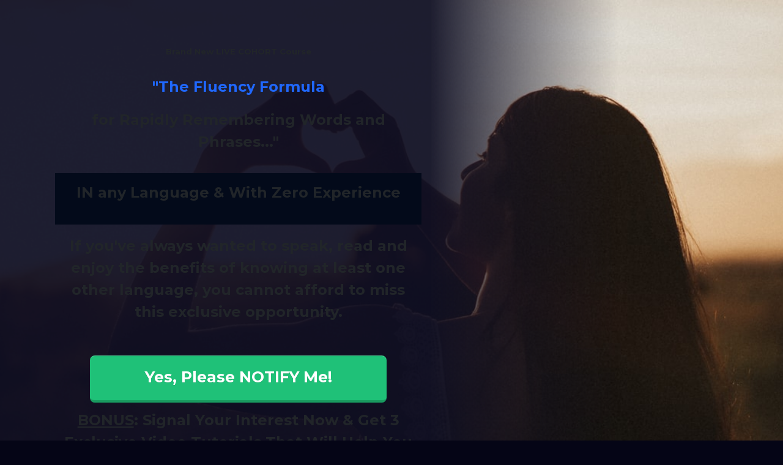

--- FILE ---
content_type: text/html; charset=UTF-8
request_url: https://pages.magneticmemorymethod.com/language-of-memory-cohort-notification/
body_size: 11455
content:
<!DOCTYPE html>
<html lang="en-US" class="no-js no-svg" data-op3-support="no-js no-svg no-webp no-avif">
<head>
    <meta charset="UTF-8">
    <meta name="viewport" content="width=device-width, initial-scale=1">
    <link rel="profile" href="http://gmpg.org/xfn/11">
    <title>Language of Memory Cohort Notification &#8211; Magnetic Memory Method Pages</title>
<meta name='robots' content='noindex, nofollow' />

<!-- Google Tag Manager for WordPress by gtm4wp.com -->
<script data-cfasync="false" data-pagespeed-no-defer>
	var gtm4wp_datalayer_name = "dataLayer";
	var dataLayer = dataLayer || [];
</script>
<!-- End Google Tag Manager for WordPress by gtm4wp.com --><link rel='dns-prefetch' href='//pages.magneticmemorymethod.com' />
<link rel="alternate" type="application/rss+xml" title="Magnetic Memory Method Pages &raquo; Feed" href="https://pages.magneticmemorymethod.com/feed/" />
<link rel="alternate" type="application/rss+xml" title="Magnetic Memory Method Pages &raquo; Comments Feed" href="https://pages.magneticmemorymethod.com/comments/feed/" />
<link rel="alternate" title="oEmbed (JSON)" type="application/json+oembed" href="https://pages.magneticmemorymethod.com/wp-json/oembed/1.0/embed?url=https%3A%2F%2Fpages.magneticmemorymethod.com%2Flanguage-of-memory-cohort-notification%2F" />
<link rel="alternate" title="oEmbed (XML)" type="text/xml+oembed" href="https://pages.magneticmemorymethod.com/wp-json/oembed/1.0/embed?url=https%3A%2F%2Fpages.magneticmemorymethod.com%2Flanguage-of-memory-cohort-notification%2F&#038;format=xml" />
<link rel='stylesheet' id='optimize-urgency-frontend-font-awesome-css' href='https://pages.magneticmemorymethod.com/wp-content/plugins/op-urgency-3/public/assets/css/fontawesome.css?ver=1.1.0' media='all' />
<link rel='stylesheet' id='optimize-urgency-frontend-css' href='https://pages.magneticmemorymethod.com/wp-content/plugins/op-urgency-3/public/assets/css/frontend.css?ver=1.1.0' media='all' />
<link rel='stylesheet' id='op3-reboot-css' href='https://pages.magneticmemorymethod.com/wp-content/plugins/op-builder/public/assets/css/op3-reboot.css?build=dfaeeed9&#038;ver=1e8a25d50cbc6ddb54426298c61a2f69' media='all' />
<link rel='stylesheet' id='op3-frontend-stylesheet-css' href='https://pages.magneticmemorymethod.com/wp-content/plugins/op-builder/public/assets/cache/page__652.main.css?build=dfaeeed9&#038;ver=1e8a25d50cbc6ddb54426298c61a2f69' media='all' />
<script src="https://pages.magneticmemorymethod.com/wp-includes/js/jquery/jquery.min.js?ver=3.7.1" id="jquery-core-js"></script>
<script src="https://pages.magneticmemorymethod.com/wp-includes/js/jquery/jquery-migrate.min.js?ver=3.4.1" id="jquery-migrate-js"></script>
<script id="optimize-urgency-frontend-js-extra">
var op_urgency_tr = {"wp_verified":"Verified by WooCommerce","optimizecheckouts_verified":"Verified by OptimizeCheckouts","optimizepress_verified":"Verified Subscriber"};
//# sourceURL=optimize-urgency-frontend-js-extra
</script>
<script src="https://pages.magneticmemorymethod.com/wp-content/plugins/op-urgency-3/public/assets/js/frontend.js?ver=1.1.0" id="optimize-urgency-frontend-js"></script>
<script id="op3-dashboard-tracking-js-extra">
var OPDashboardStats = {"pid":"652","pageview_record_id":null,"rest_url":"https://pages.magneticmemorymethod.com/wp-json/opd/v1/opd-tracking"};
//# sourceURL=op3-dashboard-tracking-js-extra
</script>
<script src="https://pages.magneticmemorymethod.com/wp-content/plugins/op-dashboard/public/assets/js/tracking.js?ver=1.2.5" id="op3-dashboard-tracking-js"></script>
<script id="op3-support-js-after">
!function(){var A=document,e=A.documentElement,t="data-op3-support",n=function(A){e.setAttribute(t,e.getAttribute(t).replace(new RegExp("no-"+A,"g"),A))},a=function(A,e){var t=new Image;t.onload=function(){n(A)},t.src="data:image/"+A+";base64,"+e};n("js"),A.createElementNS&&A.createElementNS("http://www.w3.org/2000/svg","svg").createSVGRect&&n("svg"),a("webp","UklGRhoAAABXRUJQVlA4TA0AAAAvAAAAEAcQERGIiP4HAA=="),a("avif","[base64]")}();
//# sourceURL=op3-support-js-after
</script>
<link rel="https://api.w.org/" href="https://pages.magneticmemorymethod.com/wp-json/" /><link rel="alternate" title="JSON" type="application/json" href="https://pages.magneticmemorymethod.com/wp-json/wp/v2/pages/652" /><link rel="EditURI" type="application/rsd+xml" title="RSD" href="https://pages.magneticmemorymethod.com/xmlrpc.php?rsd" />
<meta name="generator" content="WordPress 6.9" />
<link rel="canonical" href="https://pages.magneticmemorymethod.com/language-of-memory-cohort-notification/" />
<link rel='shortlink' href='https://pages.magneticmemorymethod.com/?p=652' />
<style>:root { --op-magic-overlay-image: url("https://pages.magneticmemorymethod.com/wp-content/plugins/op-builder/public/assets/img/elements/video/sound-on.png"); }</style>
<!-- Google Tag Manager for WordPress by gtm4wp.com -->
<!-- GTM Container placement set to automatic -->
<script data-cfasync="false" data-pagespeed-no-defer>
	var dataLayer_content = {"pagePostType":"page","pagePostType2":"single-page","pagePostAuthor":"mmmadmin"};
	dataLayer.push( dataLayer_content );
</script>
<script data-cfasync="false" data-pagespeed-no-defer>
(function(w,d,s,l,i){w[l]=w[l]||[];w[l].push({'gtm.start':
new Date().getTime(),event:'gtm.js'});var f=d.getElementsByTagName(s)[0],
j=d.createElement(s),dl=l!='dataLayer'?'&l='+l:'';j.async=true;j.src=
'//www.googletagmanager.com/gtm.js?id='+i+dl;f.parentNode.insertBefore(j,f);
})(window,document,'script','dataLayer','GTM-WSTH38');
</script>
<!-- End Google Tag Manager for WordPress by gtm4wp.com --><style>.recentcomments a{display:inline !important;padding:0 !important;margin:0 !important;}</style>
<!-- Open graph tags by Optimizepress -->
<meta property="og:title" content="Language of Memory Cohort Notification"/>
<meta property="og:description" content="Brand New LIVE COHORT Course&quot;The Fluency Formulafor Rapidly Remembering Words and Phrases...&quot;IN any Language &amp; With Zero ExperienceIf you&#039;ve always wanted to speak, read and enjoy the benefits of knowing at least one other language, you cannot afford to miss this exclusive opportunity.Yes, Please NOTIFY Me!BONUS: Signal Your Interest Now &amp; Get 3 Exclusive Video Tutorials That Will Help You&hellip;"/>
<meta property="og:url" content="https://pages.magneticmemorymethod.com/language-of-memory-cohort-notification/"/>
<meta property="twitter:title" content="Language of Memory Cohort Notification"/>
<meta property="twitter:description" content="Brand New LIVE COHORT Course&quot;The Fluency Formulafor Rapidly Remembering Words and Phrases...&quot;IN any Language &amp; With Zero ExperienceIf you&#039;ve always wanted to speak, read and enjoy the benefits of knowing at least one other language, you cannot afford to miss this exclusive opportunity.Yes, Please NOTIFY Me!BONUS: Signal Your Interest Now &amp; Get 3 Exclusive Video Tutorials That Will Help You&hellip;"/>
<!-- Optimizepress -->

<!-- Images used by OptimizePress -->
<link rel="preload" as="image" href="https://pages.magneticmemorymethod.com/wp-content/uploads/2022/05/anthony-metivier-headshot.jpeg" media="screen" />
<!-- / OptimizePress. -->
<!-- Fonts used by OptimizePress -->
<link rel="preconnect" href="https://fonts.gstatic.com" crossorigin />
<link rel="preload" as="style" href="https://fonts.googleapis.com/css?family=Montserrat:300,400,500,500i,600,700&amp;display=swap" />
<noscript><link rel="stylesheet" href="https://fonts.googleapis.com/css?family=Montserrat:300,400,500,500i,600,700&amp;display=swap" /></noscript>
<link rel="stylesheet" href="https://fonts.googleapis.com/css?family=Montserrat:300,400,500,500i,600,700&amp;display=swap" media="print" onload="this.onload=null;this.media='all'" />
<!-- / OptimizePress. -->
<link rel="icon" href="https://pages.magneticmemorymethod.com/wp-content/uploads/2020/04/MMMFavicon-150x150.png" sizes="32x32" />
<link rel="icon" href="https://pages.magneticmemorymethod.com/wp-content/uploads/2020/04/MMMFavicon-300x300.png" sizes="192x192" />
<link rel="apple-touch-icon" href="https://pages.magneticmemorymethod.com/wp-content/uploads/2020/04/MMMFavicon-300x300.png" />
<meta name="msapplication-TileImage" content="https://pages.magneticmemorymethod.com/wp-content/uploads/2020/04/MMMFavicon-300x300.png" />
<style id="op3-custom-css">.logos-bar img{
    opacity: 0.5;
    -webkit-filter: grayscale(100%);
    filter: grayscale(100%);
    -webkit-transition: opacity 300ms ease-in-out;
    transition: opacity 300ms ease-in-out;
}

.logos-bar img:hover{opacity:1;-webkit-filter: none;
filter: none;} </style><style id='global-styles-inline-css'>
:root{--wp--preset--aspect-ratio--square: 1;--wp--preset--aspect-ratio--4-3: 4/3;--wp--preset--aspect-ratio--3-4: 3/4;--wp--preset--aspect-ratio--3-2: 3/2;--wp--preset--aspect-ratio--2-3: 2/3;--wp--preset--aspect-ratio--16-9: 16/9;--wp--preset--aspect-ratio--9-16: 9/16;--wp--preset--color--black: #000000;--wp--preset--color--cyan-bluish-gray: #abb8c3;--wp--preset--color--white: #ffffff;--wp--preset--color--pale-pink: #f78da7;--wp--preset--color--vivid-red: #cf2e2e;--wp--preset--color--luminous-vivid-orange: #ff6900;--wp--preset--color--luminous-vivid-amber: #fcb900;--wp--preset--color--light-green-cyan: #7bdcb5;--wp--preset--color--vivid-green-cyan: #00d084;--wp--preset--color--pale-cyan-blue: #8ed1fc;--wp--preset--color--vivid-cyan-blue: #0693e3;--wp--preset--color--vivid-purple: #9b51e0;--wp--preset--color--ast-global-color-0: var(--ast-global-color-0);--wp--preset--color--ast-global-color-1: var(--ast-global-color-1);--wp--preset--color--ast-global-color-2: var(--ast-global-color-2);--wp--preset--color--ast-global-color-3: var(--ast-global-color-3);--wp--preset--color--ast-global-color-4: var(--ast-global-color-4);--wp--preset--color--ast-global-color-5: var(--ast-global-color-5);--wp--preset--color--ast-global-color-6: var(--ast-global-color-6);--wp--preset--color--ast-global-color-7: var(--ast-global-color-7);--wp--preset--color--ast-global-color-8: var(--ast-global-color-8);--wp--preset--gradient--vivid-cyan-blue-to-vivid-purple: linear-gradient(135deg,rgb(6,147,227) 0%,rgb(155,81,224) 100%);--wp--preset--gradient--light-green-cyan-to-vivid-green-cyan: linear-gradient(135deg,rgb(122,220,180) 0%,rgb(0,208,130) 100%);--wp--preset--gradient--luminous-vivid-amber-to-luminous-vivid-orange: linear-gradient(135deg,rgb(252,185,0) 0%,rgb(255,105,0) 100%);--wp--preset--gradient--luminous-vivid-orange-to-vivid-red: linear-gradient(135deg,rgb(255,105,0) 0%,rgb(207,46,46) 100%);--wp--preset--gradient--very-light-gray-to-cyan-bluish-gray: linear-gradient(135deg,rgb(238,238,238) 0%,rgb(169,184,195) 100%);--wp--preset--gradient--cool-to-warm-spectrum: linear-gradient(135deg,rgb(74,234,220) 0%,rgb(151,120,209) 20%,rgb(207,42,186) 40%,rgb(238,44,130) 60%,rgb(251,105,98) 80%,rgb(254,248,76) 100%);--wp--preset--gradient--blush-light-purple: linear-gradient(135deg,rgb(255,206,236) 0%,rgb(152,150,240) 100%);--wp--preset--gradient--blush-bordeaux: linear-gradient(135deg,rgb(254,205,165) 0%,rgb(254,45,45) 50%,rgb(107,0,62) 100%);--wp--preset--gradient--luminous-dusk: linear-gradient(135deg,rgb(255,203,112) 0%,rgb(199,81,192) 50%,rgb(65,88,208) 100%);--wp--preset--gradient--pale-ocean: linear-gradient(135deg,rgb(255,245,203) 0%,rgb(182,227,212) 50%,rgb(51,167,181) 100%);--wp--preset--gradient--electric-grass: linear-gradient(135deg,rgb(202,248,128) 0%,rgb(113,206,126) 100%);--wp--preset--gradient--midnight: linear-gradient(135deg,rgb(2,3,129) 0%,rgb(40,116,252) 100%);--wp--preset--font-size--small: 13px;--wp--preset--font-size--medium: 20px;--wp--preset--font-size--large: 36px;--wp--preset--font-size--x-large: 42px;--wp--preset--spacing--20: 0.44rem;--wp--preset--spacing--30: 0.67rem;--wp--preset--spacing--40: 1rem;--wp--preset--spacing--50: 1.5rem;--wp--preset--spacing--60: 2.25rem;--wp--preset--spacing--70: 3.38rem;--wp--preset--spacing--80: 5.06rem;--wp--preset--shadow--natural: 6px 6px 9px rgba(0, 0, 0, 0.2);--wp--preset--shadow--deep: 12px 12px 50px rgba(0, 0, 0, 0.4);--wp--preset--shadow--sharp: 6px 6px 0px rgba(0, 0, 0, 0.2);--wp--preset--shadow--outlined: 6px 6px 0px -3px rgb(255, 255, 255), 6px 6px rgb(0, 0, 0);--wp--preset--shadow--crisp: 6px 6px 0px rgb(0, 0, 0);}:root { --wp--style--global--content-size: var(--wp--custom--ast-content-width-size);--wp--style--global--wide-size: var(--wp--custom--ast-wide-width-size); }:where(body) { margin: 0; }.wp-site-blocks > .alignleft { float: left; margin-right: 2em; }.wp-site-blocks > .alignright { float: right; margin-left: 2em; }.wp-site-blocks > .aligncenter { justify-content: center; margin-left: auto; margin-right: auto; }:where(.wp-site-blocks) > * { margin-block-start: 24px; margin-block-end: 0; }:where(.wp-site-blocks) > :first-child { margin-block-start: 0; }:where(.wp-site-blocks) > :last-child { margin-block-end: 0; }:root { --wp--style--block-gap: 24px; }:root :where(.is-layout-flow) > :first-child{margin-block-start: 0;}:root :where(.is-layout-flow) > :last-child{margin-block-end: 0;}:root :where(.is-layout-flow) > *{margin-block-start: 24px;margin-block-end: 0;}:root :where(.is-layout-constrained) > :first-child{margin-block-start: 0;}:root :where(.is-layout-constrained) > :last-child{margin-block-end: 0;}:root :where(.is-layout-constrained) > *{margin-block-start: 24px;margin-block-end: 0;}:root :where(.is-layout-flex){gap: 24px;}:root :where(.is-layout-grid){gap: 24px;}.is-layout-flow > .alignleft{float: left;margin-inline-start: 0;margin-inline-end: 2em;}.is-layout-flow > .alignright{float: right;margin-inline-start: 2em;margin-inline-end: 0;}.is-layout-flow > .aligncenter{margin-left: auto !important;margin-right: auto !important;}.is-layout-constrained > .alignleft{float: left;margin-inline-start: 0;margin-inline-end: 2em;}.is-layout-constrained > .alignright{float: right;margin-inline-start: 2em;margin-inline-end: 0;}.is-layout-constrained > .aligncenter{margin-left: auto !important;margin-right: auto !important;}.is-layout-constrained > :where(:not(.alignleft):not(.alignright):not(.alignfull)){max-width: var(--wp--style--global--content-size);margin-left: auto !important;margin-right: auto !important;}.is-layout-constrained > .alignwide{max-width: var(--wp--style--global--wide-size);}body .is-layout-flex{display: flex;}.is-layout-flex{flex-wrap: wrap;align-items: center;}.is-layout-flex > :is(*, div){margin: 0;}body .is-layout-grid{display: grid;}.is-layout-grid > :is(*, div){margin: 0;}body{padding-top: 0px;padding-right: 0px;padding-bottom: 0px;padding-left: 0px;}a:where(:not(.wp-element-button)){text-decoration: none;}:root :where(.wp-element-button, .wp-block-button__link){background-color: #32373c;border-width: 0;color: #fff;font-family: inherit;font-size: inherit;font-style: inherit;font-weight: inherit;letter-spacing: inherit;line-height: inherit;padding-top: calc(0.667em + 2px);padding-right: calc(1.333em + 2px);padding-bottom: calc(0.667em + 2px);padding-left: calc(1.333em + 2px);text-decoration: none;text-transform: inherit;}.has-black-color{color: var(--wp--preset--color--black) !important;}.has-cyan-bluish-gray-color{color: var(--wp--preset--color--cyan-bluish-gray) !important;}.has-white-color{color: var(--wp--preset--color--white) !important;}.has-pale-pink-color{color: var(--wp--preset--color--pale-pink) !important;}.has-vivid-red-color{color: var(--wp--preset--color--vivid-red) !important;}.has-luminous-vivid-orange-color{color: var(--wp--preset--color--luminous-vivid-orange) !important;}.has-luminous-vivid-amber-color{color: var(--wp--preset--color--luminous-vivid-amber) !important;}.has-light-green-cyan-color{color: var(--wp--preset--color--light-green-cyan) !important;}.has-vivid-green-cyan-color{color: var(--wp--preset--color--vivid-green-cyan) !important;}.has-pale-cyan-blue-color{color: var(--wp--preset--color--pale-cyan-blue) !important;}.has-vivid-cyan-blue-color{color: var(--wp--preset--color--vivid-cyan-blue) !important;}.has-vivid-purple-color{color: var(--wp--preset--color--vivid-purple) !important;}.has-ast-global-color-0-color{color: var(--wp--preset--color--ast-global-color-0) !important;}.has-ast-global-color-1-color{color: var(--wp--preset--color--ast-global-color-1) !important;}.has-ast-global-color-2-color{color: var(--wp--preset--color--ast-global-color-2) !important;}.has-ast-global-color-3-color{color: var(--wp--preset--color--ast-global-color-3) !important;}.has-ast-global-color-4-color{color: var(--wp--preset--color--ast-global-color-4) !important;}.has-ast-global-color-5-color{color: var(--wp--preset--color--ast-global-color-5) !important;}.has-ast-global-color-6-color{color: var(--wp--preset--color--ast-global-color-6) !important;}.has-ast-global-color-7-color{color: var(--wp--preset--color--ast-global-color-7) !important;}.has-ast-global-color-8-color{color: var(--wp--preset--color--ast-global-color-8) !important;}.has-black-background-color{background-color: var(--wp--preset--color--black) !important;}.has-cyan-bluish-gray-background-color{background-color: var(--wp--preset--color--cyan-bluish-gray) !important;}.has-white-background-color{background-color: var(--wp--preset--color--white) !important;}.has-pale-pink-background-color{background-color: var(--wp--preset--color--pale-pink) !important;}.has-vivid-red-background-color{background-color: var(--wp--preset--color--vivid-red) !important;}.has-luminous-vivid-orange-background-color{background-color: var(--wp--preset--color--luminous-vivid-orange) !important;}.has-luminous-vivid-amber-background-color{background-color: var(--wp--preset--color--luminous-vivid-amber) !important;}.has-light-green-cyan-background-color{background-color: var(--wp--preset--color--light-green-cyan) !important;}.has-vivid-green-cyan-background-color{background-color: var(--wp--preset--color--vivid-green-cyan) !important;}.has-pale-cyan-blue-background-color{background-color: var(--wp--preset--color--pale-cyan-blue) !important;}.has-vivid-cyan-blue-background-color{background-color: var(--wp--preset--color--vivid-cyan-blue) !important;}.has-vivid-purple-background-color{background-color: var(--wp--preset--color--vivid-purple) !important;}.has-ast-global-color-0-background-color{background-color: var(--wp--preset--color--ast-global-color-0) !important;}.has-ast-global-color-1-background-color{background-color: var(--wp--preset--color--ast-global-color-1) !important;}.has-ast-global-color-2-background-color{background-color: var(--wp--preset--color--ast-global-color-2) !important;}.has-ast-global-color-3-background-color{background-color: var(--wp--preset--color--ast-global-color-3) !important;}.has-ast-global-color-4-background-color{background-color: var(--wp--preset--color--ast-global-color-4) !important;}.has-ast-global-color-5-background-color{background-color: var(--wp--preset--color--ast-global-color-5) !important;}.has-ast-global-color-6-background-color{background-color: var(--wp--preset--color--ast-global-color-6) !important;}.has-ast-global-color-7-background-color{background-color: var(--wp--preset--color--ast-global-color-7) !important;}.has-ast-global-color-8-background-color{background-color: var(--wp--preset--color--ast-global-color-8) !important;}.has-black-border-color{border-color: var(--wp--preset--color--black) !important;}.has-cyan-bluish-gray-border-color{border-color: var(--wp--preset--color--cyan-bluish-gray) !important;}.has-white-border-color{border-color: var(--wp--preset--color--white) !important;}.has-pale-pink-border-color{border-color: var(--wp--preset--color--pale-pink) !important;}.has-vivid-red-border-color{border-color: var(--wp--preset--color--vivid-red) !important;}.has-luminous-vivid-orange-border-color{border-color: var(--wp--preset--color--luminous-vivid-orange) !important;}.has-luminous-vivid-amber-border-color{border-color: var(--wp--preset--color--luminous-vivid-amber) !important;}.has-light-green-cyan-border-color{border-color: var(--wp--preset--color--light-green-cyan) !important;}.has-vivid-green-cyan-border-color{border-color: var(--wp--preset--color--vivid-green-cyan) !important;}.has-pale-cyan-blue-border-color{border-color: var(--wp--preset--color--pale-cyan-blue) !important;}.has-vivid-cyan-blue-border-color{border-color: var(--wp--preset--color--vivid-cyan-blue) !important;}.has-vivid-purple-border-color{border-color: var(--wp--preset--color--vivid-purple) !important;}.has-ast-global-color-0-border-color{border-color: var(--wp--preset--color--ast-global-color-0) !important;}.has-ast-global-color-1-border-color{border-color: var(--wp--preset--color--ast-global-color-1) !important;}.has-ast-global-color-2-border-color{border-color: var(--wp--preset--color--ast-global-color-2) !important;}.has-ast-global-color-3-border-color{border-color: var(--wp--preset--color--ast-global-color-3) !important;}.has-ast-global-color-4-border-color{border-color: var(--wp--preset--color--ast-global-color-4) !important;}.has-ast-global-color-5-border-color{border-color: var(--wp--preset--color--ast-global-color-5) !important;}.has-ast-global-color-6-border-color{border-color: var(--wp--preset--color--ast-global-color-6) !important;}.has-ast-global-color-7-border-color{border-color: var(--wp--preset--color--ast-global-color-7) !important;}.has-ast-global-color-8-border-color{border-color: var(--wp--preset--color--ast-global-color-8) !important;}.has-vivid-cyan-blue-to-vivid-purple-gradient-background{background: var(--wp--preset--gradient--vivid-cyan-blue-to-vivid-purple) !important;}.has-light-green-cyan-to-vivid-green-cyan-gradient-background{background: var(--wp--preset--gradient--light-green-cyan-to-vivid-green-cyan) !important;}.has-luminous-vivid-amber-to-luminous-vivid-orange-gradient-background{background: var(--wp--preset--gradient--luminous-vivid-amber-to-luminous-vivid-orange) !important;}.has-luminous-vivid-orange-to-vivid-red-gradient-background{background: var(--wp--preset--gradient--luminous-vivid-orange-to-vivid-red) !important;}.has-very-light-gray-to-cyan-bluish-gray-gradient-background{background: var(--wp--preset--gradient--very-light-gray-to-cyan-bluish-gray) !important;}.has-cool-to-warm-spectrum-gradient-background{background: var(--wp--preset--gradient--cool-to-warm-spectrum) !important;}.has-blush-light-purple-gradient-background{background: var(--wp--preset--gradient--blush-light-purple) !important;}.has-blush-bordeaux-gradient-background{background: var(--wp--preset--gradient--blush-bordeaux) !important;}.has-luminous-dusk-gradient-background{background: var(--wp--preset--gradient--luminous-dusk) !important;}.has-pale-ocean-gradient-background{background: var(--wp--preset--gradient--pale-ocean) !important;}.has-electric-grass-gradient-background{background: var(--wp--preset--gradient--electric-grass) !important;}.has-midnight-gradient-background{background: var(--wp--preset--gradient--midnight) !important;}.has-small-font-size{font-size: var(--wp--preset--font-size--small) !important;}.has-medium-font-size{font-size: var(--wp--preset--font-size--medium) !important;}.has-large-font-size{font-size: var(--wp--preset--font-size--large) !important;}.has-x-large-font-size{font-size: var(--wp--preset--font-size--x-large) !important;}
/*# sourceURL=global-styles-inline-css */
</style>
</head>

<body class="wp-singular page-template page-template-op_builder_blank page page-id-652 wp-embed-responsive wp-theme-astra ast-desktop ast-separate-container ast-right-sidebar astra-4.11.18 ast-header-custom-item-inside ast-single-post ast-inherit-site-logo-transparent ast-normal-title-enabled">

<!-- GTM Container placement set to automatic -->
<!-- Google Tag Manager (noscript) -->
				<noscript><iframe src="https://www.googletagmanager.com/ns.html?id=GTM-WSTH38" height="0" width="0" style="display:none;visibility:hidden" aria-hidden="true"></iframe></noscript>
<!-- End Google Tag Manager (noscript) -->
<div class="op3-designer-element op3-designer-element--content">
<div data-op3-children="6"><div id="op3-element-WV28y9GC" class="op3-element " data-op3-uuid="WV28y9GC" data-op3-gid="" data-op3-element-type="section" data-op3-element-spec="" data-op3-element-caption="Section #WV28y9GC" data-op-visibility-hidden="0" data-op-element-hidden="0" data-op3-style-id="" data-op3-has-children="1"><div data-op3-element-container><div data-op3-border><div data-op3-background="base"></div><div data-op3-background="image" class="op3-background-image"></div><div data-op3-background="overlay"></div></div><div data-op3-children="1"><div id="op3-element-0oVhLtwV" class="op3-element " data-op3-uuid="0oVhLtwV" data-op3-gid="" data-op3-element-type="row" data-op3-element-spec="" data-op3-element-caption="Row #0oVhLtwV" data-op-visibility-hidden="0" data-op-element-hidden="0" data-op3-style-id="" data-op3-has-children="1"><div data-op3-element-container><div data-op3-children="2" data-op3-stack-columns-desktop="0" data-op3-stack-columns-desktop-reverse="0" data-op3-stack-columns-tablet="0" data-op3-stack-columns-tablet-reverse="0" data-op3-stack-columns-mobile="1" data-op3-stack-columns-mobile-reverse="0" data-op3-wrap-columns-desktop="0" data-op3-wrap-columns-tablet="0" data-op3-wrap-columns-mobile="0"><div id="op3-element-uwzWNqXz" class="op3-element " data-op3-uuid="uwzWNqXz" data-op3-gid="" data-op3-element-type="column" data-op3-element-spec="" data-op3-element-caption="Column #uwzWNqXz" data-op-visibility-hidden="0" data-op-element-hidden="0" data-op3-style-id="" data-op3-has-children="1"><div class="op3-column-content op3-background-parent"><div data-op3-element-container><div data-op3-children="7"><div id="op3-element-ajbUOg4b" class="op3-element " data-op3-uuid="ajbUOg4b" data-op3-gid="" data-op3-element-type="headline" data-op3-element-spec="" data-op3-element-caption="Headline #ajbUOg4b" data-op-visibility-hidden="0" data-op-element-hidden="0" data-op3-style-id="" data-op3-has-children="0"><div class="op3-element__container op3-element-headline__container"><div class="op3-element__contenteditable op3-element-headline__contenteditable op3-element-headline__contenteditable--html" data-op3-contenteditable><h5>Brand New LIVE COHORT Course<br></h5></div></div></div><div id="op3-element-VCLR9b41" class="op3-element jquery-tabs" data-op3-uuid="VCLR9b41" data-op3-gid="" data-op3-element-type="headline" data-op3-element-spec="" data-op3-element-caption="Headline #ajbUOg4b" data-op-visibility-hidden="0" data-op-element-hidden="0" data-op3-style-id="" data-op3-has-children="0"><div class="op3-element__container op3-element-headline__container"><div class="op3-element__contenteditable op3-element-headline__contenteditable op3-element-headline__contenteditable--html" data-op3-contenteditable><h2><span style="color: rgb(32, 104, 255);">"The Fluency Formula</span><br></h2></div></div></div><div id="op3-element-y6g64vpp" class="op3-element jquery-tabs" data-op3-uuid="y6g64vpp" data-op3-gid="" data-op3-element-type="headline" data-op3-element-spec="" data-op3-element-caption="Headline #ajbUOg4b" data-op-visibility-hidden="0" data-op-element-hidden="0" data-op3-style-id="" data-op3-has-children="0"><div class="op3-element__container op3-element-headline__container"><div class="op3-element__contenteditable op3-element-headline__contenteditable op3-element-headline__contenteditable--html" data-op3-contenteditable><h2>for Rapidly Remembering Words and Phrases..."<br></h2></div></div></div><div id="op3-element-pomgOtHv" class="op3-element jquery-tabs" data-op3-uuid="pomgOtHv" data-op3-gid="" data-op3-element-type="headline" data-op3-element-spec="" data-op3-element-caption="Headline #ajbUOg4b" data-op-visibility-hidden="0" data-op-element-hidden="0" data-op3-style-id="" data-op3-has-children="0"><div class="op3-element__container op3-element-headline__container"><div class="op3-element__canvas op3-element-headline__canvas"><div class="op3-element__background op3-element-headline__background op3-element-headline__background--overlay"></div></div><div class="op3-element__contenteditable op3-element-headline__contenteditable op3-element-headline__contenteditable--html" data-op3-contenteditable><h2>IN any Language &amp; With Zero Experience<br></h2></div></div></div><div id="op3-element-fYTaAfgb" class="op3-element " data-op3-uuid="fYTaAfgb" data-op3-gid="" data-op3-element-type="headline" data-op3-element-spec="" data-op3-element-caption="Headline #fYTaAfgb" data-op-visibility-hidden="0" data-op-element-hidden="0" data-op3-style-id="" data-op3-has-children="0"><div class="op3-element__container op3-element-headline__container"><div class="op3-element__contenteditable op3-element-headline__contenteditable op3-element-headline__contenteditable--html" data-op3-contenteditable><h2>If you've always wanted to speak, read and enjoy the benefits of knowing at least one other language, you cannot afford to miss this exclusive opportunity.</h2></div></div></div><div id="op3-element-BYUZ9DLK" class="op3-element " data-op3-uuid="BYUZ9DLK" data-op3-gid="" data-op3-element-type="button" data-op3-element-spec="" data-op3-element-caption="Button #BYUZ9DLK" data-op-visibility-hidden="0" data-op-element-hidden="0" data-op3-style-id="" data-op3-has-children="0"><a aria-label="Button link" class="op3-element__tcp--non-a op3-link op3-background-ancestor" target="_self"  data-op-action="popoverlay" data-op-popoverlay-trigger="rbFO9Lzt" data-op3-smooth-scroll="" data-op-effect-style="" data-op-effect-style-hover="" data-op-courseaction="" href="#"><div data-op3-background="overlay"></div><div data-op3-border></div><div class="op3-text-container"><div class="op3-text op3-html1" data-op3-contenteditable><div>Yes, Please NOTIFY Me!<br></div></div></div></a></div><div id="op3-element-Qs9a7hpR" class="op3-element " data-op3-uuid="Qs9a7hpR" data-op3-gid="" data-op3-element-type="headline" data-op3-element-spec="" data-op3-element-caption="Headline #Qs9a7hpR" data-op-visibility-hidden="0" data-op-element-hidden="0" data-op3-style-id="" data-op3-has-children="0"><div class="op3-element__container op3-element-headline__container"><div class="op3-element__contenteditable op3-element-headline__contenteditable op3-element-headline__contenteditable--html" data-op3-contenteditable><h2><b><u>BONUS</u>: </b>Signal Your Interest Now &amp; Get 3 Exclusive Video Tutorials That Will Help You Remember Vocab &amp; Phrases Fast</h2></div></div></div></div></div></div></div><div id="op3-element-t5dCE9G0" class="op3-element jquery-tabs" data-op3-uuid="t5dCE9G0" data-op3-gid="" data-op3-element-type="column" data-op3-element-spec="" data-op3-element-caption="Column #t5dCE9G0" data-op-visibility-hidden="0" data-op-element-hidden="0" data-op3-style-id="" data-op3-has-children="0"><div class="op3-column-content op3-background-parent"><div data-op3-element-container><div data-op3-children="0"></div></div></div></div></div></div></div></div></div></div><div id="op3-element-5a0qolJp" class="op3-element jquery-tabs" data-op3-uuid="5a0qolJp" data-op3-gid="" data-op3-element-type="section" data-op3-element-spec="" data-op3-element-caption="Section #1nxsLaCw" data-op-visibility-hidden="0" data-op-element-hidden="0" data-op3-style-id="" data-op3-has-children="1"><div data-op3-element-container><div data-op3-border><div data-op3-background="base"></div></div><div data-op3-children="1"><div id="op3-element-7uWjngPX" class="op3-element " data-op3-uuid="7uWjngPX" data-op3-gid="" data-op3-element-type="row" data-op3-element-spec="" data-op3-element-caption="Row #4ZyU18pK" data-op-visibility-hidden="0" data-op-element-hidden="0" data-op3-style-id="" data-op3-has-children="1"><div data-op3-element-container><div data-op3-children="2" data-op3-stack-columns-desktop="0" data-op3-stack-columns-desktop-reverse="0" data-op3-stack-columns-tablet="0" data-op3-stack-columns-tablet-reverse="0" data-op3-stack-columns-mobile="1" data-op3-stack-columns-mobile-reverse="0" data-op3-wrap-columns-desktop="0" data-op3-wrap-columns-tablet="0" data-op3-wrap-columns-mobile="0"><div id="op3-element-kc4NiMP7" class="op3-element jquery-tabs" data-op3-uuid="kc4NiMP7" data-op3-gid="" data-op3-element-type="column" data-op3-element-spec="" data-op3-element-caption="Column #kc4NiMP7" data-op-visibility-hidden="0" data-op-element-hidden="0" data-op3-style-id="" data-op3-has-children="1"><div class="op3-column-content op3-background-parent"><div data-op3-element-container><div data-op3-children="1"><div id="op3-element-0bydNlkT" class="op3-element jquery-tabs" data-op3-uuid="0bydNlkT" data-op3-gid="" data-op3-element-type="image" data-op3-element-spec="" data-op3-element-caption="Image #0bydNlkT" data-op-visibility-hidden="0" data-op-element-hidden="0" data-op3-style-id="" data-op3-has-children="0"><div class="op3-element__container op3-element-image__container"><figure class="op3-element__wrapper op3-element-image__wrapper"><img fetchpriority="high" class="op3-element__image op3-element-image__image" src="https://pages.magneticmemorymethod.com/wp-content/uploads/2022/05/anthony-metivier-headshot.jpeg" alt="Anthony Metivier headshot" title="anthony-metivier-headshot" width="400" height="400" data-op3-attachment-id="614" /></figure></div></div></div></div></div></div><div id="op3-element-4MqEjqhx" class="op3-element " data-op3-uuid="4MqEjqhx" data-op3-gid="" data-op3-element-type="column" data-op3-element-spec="" data-op3-element-caption="Column #u1zc5Kyk" data-op-visibility-hidden="0" data-op-element-hidden="0" data-op3-style-id="" data-op3-has-children="1"><div class="op3-column-content op3-background-parent"><div data-op3-element-container><div data-op3-children="2"><div id="op3-element-700RYKo5" class="op3-element jquery-tabs" data-op3-uuid="700RYKo5" data-op3-gid="" data-op3-element-type="headline" data-op3-element-spec="" data-op3-element-caption="Headline #ajbUOg4b" data-op-visibility-hidden="0" data-op-element-hidden="0" data-op3-style-id="" data-op3-has-children="0"><div class="op3-element__container op3-element-headline__container"><div class="op3-element__contenteditable op3-element-headline__contenteditable op3-element-headline__contenteditable--html" data-op3-contenteditable><h5>With Dr. Anthony Metivier<br></h5></div></div></div><div id="op3-element-GmV0F5q7" class="op3-element jquery-tabs" data-op3-uuid="GmV0F5q7" data-op3-gid="" data-op3-element-type="headline" data-op3-element-spec="" data-op3-element-caption="Headline #fYTaAfgb" data-op-visibility-hidden="0" data-op-element-hidden="0" data-op3-style-id="" data-op3-has-children="0"><div class="op3-element__container op3-element-headline__container"><div class="op3-element__contenteditable op3-element-headline__contenteditable op3-element-headline__contenteditable--html" data-op3-contenteditable><h2>For the first time ever, the world's leading memory expert is teaching his powerful methods for remembering words and phrases in record time... live!<br></h2></div></div></div></div></div></div></div></div></div></div></div></div></div><div id="op3-element-E7PETk6j" class="op3-element " data-op3-uuid="E7PETk6j" data-op3-gid="" data-op3-element-type="section" data-op3-element-spec="" data-op3-element-caption="Section #E7PETk6j" data-op-visibility-hidden="0" data-op-element-hidden="0" data-op3-style-id="" data-op3-has-children="1"><div data-op3-element-container data-op3-sticky="" data-op3-sticky-active-desktop="" data-op3-sticky-active-tablet="" data-op3-sticky-active-mobile="" data-op3-sticky-position="" data-op3-sticky-top-desktop="" data-op3-sticky-top-tablet="" data-op3-sticky-top-mobile="" data-op3-sticky-until="" data-op3-sticky-until-element=""><div data-op3-border><div data-op3-background="base"></div><div data-op3-background="overlay"></div></div><div data-op3-children="7"><div id="op3-element-8mjMJCgd" class="op3-element " data-op3-uuid="8mjMJCgd" data-op3-gid="" data-op3-element-type="row" data-op3-element-spec="" data-op3-element-caption="Row #8mjMJCgd" data-op-visibility-hidden="0" data-op-element-hidden="0" data-op3-style-id="" data-op3-has-children="1"><div data-op3-element-container><div data-op3-children="1" data-op3-stack-columns-desktop="0" data-op3-stack-columns-desktop-reverse="0" data-op3-stack-columns-tablet="0" data-op3-stack-columns-tablet-reverse="0" data-op3-stack-columns-mobile="1" data-op3-stack-columns-mobile-reverse="0" data-op3-wrap-columns-desktop="0" data-op3-wrap-columns-tablet="0" data-op3-wrap-columns-mobile="0"><div id="op3-element-XLjp4A0S" class="op3-element " data-op3-uuid="XLjp4A0S" data-op3-gid="" data-op3-element-type="column" data-op3-element-spec="" data-op3-element-caption="Column #XLjp4A0S" data-op-visibility-hidden="0" data-op-element-hidden="0" data-op3-style-id="" data-op3-has-children="1"><div class="op3-column-content op3-background-parent"><div data-op3-element-container><div data-op3-children="1"><div id="op3-element-b4e89yqk" class="op3-element " data-op3-uuid="b4e89yqk" data-op3-gid="" data-op3-element-type="video" data-op3-element-spec="" data-op3-element-caption="Video #b4e89yqk" data-op-visibility-hidden="0" data-op-element-hidden="0" data-op3-style-id="" data-op3-has-children="0"><div class="op3-video-wrapper" data-op3-src="https://player.vimeo.com/video/844486931?autoplay=0&background=0&muted=0&portrait=1&byline=1&title=1&speed=0&color=00adef&loop=0" data-op3-video-autoplay="0" data-op3-video-mute="0" data-op3-video-sticky="0" data-op3-video-sticky-preview="0" data-op3-video-sticky-position="topright" data-op3-video-sticky-devices="0" data-op3-video-sticky-desktop="1" data-op3-video-sticky-tablet="0" data-op3-video-sticky-mobile="0" data-op3-video-sticky-close="0" data-op3-video-magic-overlay="0"><div data-op3-code data-op3-aspect-ratio="16:9"><iframe title="Video" class="fitvidsignore" width="900" height="506" frameborder="0" allow="autoplay" webkitallowfullscreen="" mozallowfullscreen="" allowfullscreen="" src="https://player.vimeo.com/video/844486931?autoplay=0&background=0&muted=0&portrait=1&byline=1&title=1&speed=0&color=00adef&loop=0"></iframe></div></div><div class="op3-video-magic-overlay"><div class="op3-video-magic-overlay-image"></div></div></div></div></div></div></div></div></div></div><div id="op3-element-xEKUMtwP" class="op3-element " data-op3-uuid="xEKUMtwP" data-op3-gid="" data-op3-element-type="row" data-op3-element-spec="" data-op3-element-caption="Row #xEKUMtwP" data-op-visibility-hidden="0" data-op-element-hidden="0" data-op3-style-id="" data-op3-has-children="1"><div data-op3-element-container><div data-op3-children="1" data-op3-stack-columns-desktop="0" data-op3-stack-columns-desktop-reverse="0" data-op3-stack-columns-tablet="0" data-op3-stack-columns-tablet-reverse="0" data-op3-stack-columns-mobile="1" data-op3-stack-columns-mobile-reverse="0" data-op3-wrap-columns-desktop="0" data-op3-wrap-columns-tablet="0" data-op3-wrap-columns-mobile="0"><div id="op3-element-mxKKmZHt" class="op3-element " data-op3-uuid="mxKKmZHt" data-op3-gid="" data-op3-element-type="column" data-op3-element-spec="" data-op3-element-caption="Column #mxKKmZHt" data-op-visibility-hidden="0" data-op-element-hidden="0" data-op3-style-id="" data-op3-has-children="1"><div class="op3-column-content op3-background-parent"><div data-op3-element-container><div data-op3-children="1"><div id="op3-element-XaVdmmSG" class="op3-element " data-op3-uuid="XaVdmmSG" data-op3-gid="" data-op3-element-type="image" data-op3-element-spec="" data-op3-element-caption="Image #XaVdmmSG" data-op-visibility-hidden="0" data-op-element-hidden="0" data-op3-style-id="" data-op3-has-children="0"><div class="op3-element__container op3-element-image__container"><figure class="op3-element__wrapper op3-element-image__wrapper"><img class="op3-element__image op3-element-image__image" src="https://pages.magneticmemorymethod.com/wp-content/uploads/2022/05/As-Featured-on-strip-2022-longest-version-transparent-Background-Color-1024x137.png" alt="As featured on Transparent Background Color" title="As Featured on strip 2022 longest version transparent Background Color" width="1024" height="137" data-op3-attachment-id="668" /></figure></div></div></div></div></div></div></div></div></div><div id="op3-element-xuMXM89A" class="op3-element " data-op3-uuid="xuMXM89A" data-op3-gid="" data-op3-element-type="row" data-op3-element-spec="" data-op3-element-caption="Row #xuMXM89A" data-op-visibility-hidden="0" data-op-element-hidden="0" data-op3-style-id="" data-op3-has-children="1"><div data-op3-element-container data-op3-sticky="" data-op3-sticky-active-desktop="" data-op3-sticky-active-tablet="" data-op3-sticky-active-mobile="" data-op3-sticky-position="" data-op3-sticky-top-desktop="" data-op3-sticky-top-tablet="" data-op3-sticky-top-mobile="" data-op3-sticky-until="" data-op3-sticky-until-element=""><div data-op3-children="1" data-op3-stack-columns-desktop="0" data-op3-stack-columns-desktop-reverse="0" data-op3-stack-columns-tablet="1" data-op3-stack-columns-tablet-reverse="0" data-op3-stack-columns-mobile="1" data-op3-stack-columns-mobile-reverse="0" data-op3-wrap-columns-desktop="0" data-op3-wrap-columns-tablet="0" data-op3-wrap-columns-mobile="0"><div id="op3-element-tCEpPYiQ" class="op3-element " data-op3-uuid="tCEpPYiQ" data-op3-gid="" data-op3-element-type="column" data-op3-element-spec="" data-op3-element-caption="Column #tCEpPYiQ" data-op-visibility-hidden="0" data-op-element-hidden="0" data-op3-style-id="" data-op3-has-children="1"><div class="op3-column-content op3-background-parent"><div data-op3-element-container><div data-op3-children="1"><div id="op3-element-nYLmHbYw" class="op3-element jquery-tabs" data-op3-uuid="nYLmHbYw" data-op3-gid="" data-op3-element-type="row" data-op3-element-spec="" data-op3-element-caption="Row #Ax85u1Iv" data-op-visibility-hidden="0" data-op-element-hidden="0" data-op3-style-id="" data-op3-has-children="1"><div data-op3-element-container><div data-op3-children="1" data-op3-stack-columns-desktop="0" data-op3-stack-columns-desktop-reverse="0" data-op3-stack-columns-tablet="0" data-op3-stack-columns-tablet-reverse="0" data-op3-stack-columns-mobile="1" data-op3-stack-columns-mobile-reverse="0" data-op3-wrap-columns-desktop="0" data-op3-wrap-columns-tablet="0" data-op3-wrap-columns-mobile="0"><div id="op3-element-5yvrolg5" class="op3-element " data-op3-uuid="5yvrolg5" data-op3-gid="" data-op3-element-type="column" data-op3-element-spec="" data-op3-element-caption="Column #Z3y0revz" data-op-visibility-hidden="0" data-op-element-hidden="0" data-op3-style-id="" data-op3-has-children="1"><div class="op3-column-content op3-background-parent"><div data-op3-element-container><div data-op3-children="1"><div id="op3-element-NdtLmMoN" class="op3-element jquery-tabs" data-op3-uuid="NdtLmMoN" data-op3-gid="" data-op3-element-type="headline" data-op3-element-spec="" data-op3-element-caption="Headline #ajbUOg4b" data-op-visibility-hidden="0" data-op-element-hidden="0" data-op3-style-id="" data-op3-has-children="0"><div class="op3-element__container op3-element-headline__container"><div class="op3-element__contenteditable op3-element-headline__contenteditable op3-element-headline__contenteditable--html" data-op3-contenteditable><h2>In This Exclusive Cohort Course, You Will Learn:<br></h2></div></div></div></div></div></div></div></div></div></div></div></div></div></div></div></div></div><div id="op3-element-AUoMfCDL" class="op3-element jquery-tabs" data-op3-uuid="AUoMfCDL" data-op3-gid="" data-op3-element-type="featureblock" data-op3-element-spec="" data-op3-element-caption="Feature Block #sc5NFPEB" data-op-visibility-hidden="0" data-op-element-hidden="0" data-op3-style-id="" data-op3-has-children="1"><div class="op3-element__container op3-element-featureblock__container"><div class="op3-element__children op3-element-featureblock__children" data-op3-children="4" data-op3-stack-columns-desktop="0" data-op3-stack-columns-desktop-reverse="0" data-op3-stack-columns-tablet="0" data-op3-stack-columns-tablet-reverse="0" data-op3-stack-columns-mobile="1" data-op3-stack-columns-mobile-reverse="0" data-op3-wrap-columns-desktop="0" data-op3-wrap-columns-tablet="0" data-op3-wrap-columns-mobile="0" data-op3-block-display-media="none" data-op3-block-display-title="1" data-op3-block-display-subtitle="0" data-op3-block-display-text="1" data-op3-block-display-button="0" data-op3-block-layout-desktop="0" data-op3-block-layout-tablet="null" data-op3-block-layout-mobile="0"><div id="op3-element-keLYrfFY" class="op3-element " data-op3-uuid="keLYrfFY" data-op3-gid="" data-op3-element-type="featureblockitem" data-op3-element-spec="" data-op3-element-caption="Feature Block Item #iztu3TCq" data-op-visibility-hidden="0" data-op-element-hidden="0" data-op3-style-id="" data-op3-has-children="1"><div class="op3-element__container op3-element-featureblockitem__container"><div class="op3-element__canvas op3-element-featureblockitem__canvas"><div class="op3-element__background op3-element-featureblockitem__background op3-element-featureblockitem__background--base"></div></div><div class="op3-element__children op3-element-featureblockitem__children" data-op3-children="6"><div id="op3-element-XLFH92KO" class="op3-element " data-op3-uuid="XLFH92KO" data-op3-gid="" data-op3-element-type="headline" data-op3-element-spec="title" data-op3-element-caption="Headline #ner8WNCe" data-op-visibility-hidden="0" data-op-element-hidden="0" data-op3-style-id="" data-op3-has-children="0"><div class="op3-element__container op3-element-headline__container"><div class="op3-element__contenteditable op3-element-headline__contenteditable op3-element-headline__contenteditable--html" data-op3-contenteditable><h4>Secret #1:<br></h4></div></div></div><div id="op3-element-JBOCmIVp" class="op3-element " data-op3-uuid="JBOCmIVp" data-op3-gid="" data-op3-element-type="text" data-op3-element-spec="text" data-op3-element-caption="Text Editor #gjoovW1T" data-op-visibility-hidden="0" data-op-element-hidden="0" data-op3-style-id="" data-op3-has-children="0"><div class="op3-element__container op3-element-text__container"><div class="op3-element__contenteditable op3-element-text__contenteditable op3-element-text__contenteditable--html" data-op3-contenteditable><p>Why and how polyglots like Benny Lewis use association to rapidly remember tons of vocabulary.</p></div></div></div></div></div></div><div id="op3-element-00OYG0Qg" class="op3-element " data-op3-uuid="00OYG0Qg" data-op3-gid="" data-op3-element-type="featureblockitem" data-op3-element-spec="" data-op3-element-caption="Feature Block Item #21yUAQ2x" data-op-visibility-hidden="0" data-op-element-hidden="0" data-op3-style-id="" data-op3-has-children="1"><div class="op3-element__container op3-element-featureblockitem__container"><div class="op3-element__canvas op3-element-featureblockitem__canvas"><div class="op3-element__background op3-element-featureblockitem__background op3-element-featureblockitem__background--base"></div></div><div class="op3-element__children op3-element-featureblockitem__children" data-op3-children="6"><div id="op3-element-PWzTUK9L" class="op3-element " data-op3-uuid="PWzTUK9L" data-op3-gid="" data-op3-element-type="headline" data-op3-element-spec="title" data-op3-element-caption="Headline #d3xFf0Cy" data-op-visibility-hidden="0" data-op-element-hidden="0" data-op3-style-id="" data-op3-has-children="0"><div class="op3-element__container op3-element-headline__container"><div class="op3-element__contenteditable op3-element-headline__contenteditable op3-element-headline__contenteditable--html" data-op3-contenteditable><h4>Secret #2:<br></h4></div></div></div><div id="op3-element-dzWFVuba" class="op3-element " data-op3-uuid="dzWFVuba" data-op3-gid="" data-op3-element-type="text" data-op3-element-spec="text" data-op3-element-caption="Text Editor #THtzXBrX" data-op-visibility-hidden="0" data-op-element-hidden="0" data-op3-style-id="" data-op3-has-children="0"><div class="op3-element__container op3-element-text__container"><div class="op3-element__contenteditable op3-element-text__contenteditable op3-element-text__contenteditable--html" data-op3-contenteditable><p>The <b>real reason</b> to use the Memory Palace technique, and how to avoid common pitfalls.</p></div></div></div></div></div></div><div id="op3-element-fAw7eHnB" class="op3-element jquery-tabs" data-op3-uuid="fAw7eHnB" data-op3-gid="" data-op3-element-type="featureblockitem" data-op3-element-spec="" data-op3-element-caption="Feature Block Item #d2dtIfmq" data-op-visibility-hidden="0" data-op-element-hidden="0" data-op3-style-id="" data-op3-has-children="1"><div class="op3-element__container op3-element-featureblockitem__container"><div class="op3-element__canvas op3-element-featureblockitem__canvas"><div class="op3-element__background op3-element-featureblockitem__background op3-element-featureblockitem__background--base"></div></div><div class="op3-element__children op3-element-featureblockitem__children" data-op3-children="6"><div id="op3-element-6vEUNUy3" class="op3-element " data-op3-uuid="6vEUNUy3" data-op3-gid="" data-op3-element-type="headline" data-op3-element-spec="title" data-op3-element-caption="Headline #bWieYfRr" data-op-visibility-hidden="0" data-op-element-hidden="0" data-op3-style-id="" data-op3-has-children="0"><div class="op3-element__container op3-element-headline__container"><div class="op3-element__contenteditable op3-element-headline__contenteditable op3-element-headline__contenteditable--html" data-op3-contenteditable><h4>Secret #3:</h4></div></div></div><div id="op3-element-WMNpmsgW" class="op3-element " data-op3-uuid="WMNpmsgW" data-op3-gid="" data-op3-element-type="text" data-op3-element-spec="text" data-op3-element-caption="Text Editor #Ljsi69LA" data-op-visibility-hidden="0" data-op-element-hidden="0" data-op3-style-id="" data-op3-has-children="0"><div class="op3-element__container op3-element-text__container"><div class="op3-element__contenteditable op3-element-text__contenteditable op3-element-text__contenteditable--html" data-op3-contenteditable><p>The truth about setting goals and powerful tactics and strategies for developing them correctly.</p></div></div></div></div></div></div><div id="op3-element-kye4WrG2" class="op3-element jquery-tabs" data-op3-uuid="kye4WrG2" data-op3-gid="" data-op3-element-type="featureblockitem" data-op3-element-spec="" data-op3-element-caption="Feature Block Item #ezeuKbqC" data-op-visibility-hidden="0" data-op-element-hidden="0" data-op3-style-id="" data-op3-has-children="1"><div class="op3-element__container op3-element-featureblockitem__container"><div class="op3-element__canvas op3-element-featureblockitem__canvas"><div class="op3-element__background op3-element-featureblockitem__background op3-element-featureblockitem__background--base"></div></div><div class="op3-element__children op3-element-featureblockitem__children" data-op3-children="6"><div id="op3-element-qGk9JOqh" class="op3-element " data-op3-uuid="qGk9JOqh" data-op3-gid="" data-op3-element-type="headline" data-op3-element-spec="title" data-op3-element-caption="Headline #1IPzkfyX" data-op-visibility-hidden="0" data-op-element-hidden="0" data-op3-style-id="" data-op3-has-children="0"><div class="op3-element__container op3-element-headline__container"><div class="op3-element__contenteditable op3-element-headline__contenteditable op3-element-headline__contenteditable--html" data-op3-contenteditable><h4>Secret #4:</h4></div></div></div><div id="op3-element-oq8FNFw1" class="op3-element " data-op3-uuid="oq8FNFw1" data-op3-gid="" data-op3-element-type="text" data-op3-element-spec="text" data-op3-element-caption="Text Editor #hJ1Kr1Y7" data-op-visibility-hidden="0" data-op-element-hidden="0" data-op3-style-id="" data-op3-has-children="0"><div class="op3-element__container op3-element-text__container"><div class="op3-element__contenteditable op3-element-text__contenteditable op3-element-text__contenteditable--html" data-op3-contenteditable><p>How to turn language learning into a personalized game that is <i>always</i> fun, without having to sell your soul to an app.</p></div></div></div></div></div></div></div></div></div><div id="op3-element-QS7WgBpY" class="op3-element jquery-tabs" data-op3-uuid="QS7WgBpY" data-op3-gid="" data-op3-element-type="row" data-op3-element-spec="" data-op3-element-caption="Row #QS7WgBpY" data-op-visibility-hidden="0" data-op-element-hidden="0" data-op3-style-id="" data-op3-has-children="1"><div data-op3-element-container><div data-op3-children="1" data-op3-stack-columns-desktop="0" data-op3-stack-columns-desktop-reverse="0" data-op3-stack-columns-tablet="0" data-op3-stack-columns-tablet-reverse="0" data-op3-stack-columns-mobile="1" data-op3-stack-columns-mobile-reverse="0" data-op3-wrap-columns-desktop="0" data-op3-wrap-columns-tablet="0" data-op3-wrap-columns-mobile="0"><div id="op3-element-ouiDAWo9" class="op3-element " data-op3-uuid="ouiDAWo9" data-op3-gid="" data-op3-element-type="column" data-op3-element-spec="" data-op3-element-caption="Column #ouiDAWo9" data-op-visibility-hidden="0" data-op-element-hidden="0" data-op3-style-id="" data-op3-has-children="1"><div class="op3-column-content op3-background-parent"><div data-op3-element-container><div data-op3-children="1"><div id="op3-element-GsKP5BYD" class="op3-element jquery-tabs" data-op3-uuid="GsKP5BYD" data-op3-gid="" data-op3-element-type="button" data-op3-element-spec="" data-op3-element-caption="Button #BYUZ9DLK" data-op-visibility-hidden="0" data-op-element-hidden="0" data-op3-style-id="" data-op3-has-children="0"><a aria-label="Button link" class="op3-element__tcp--non-a op3-link op3-background-ancestor" target="_self"  data-op-action="popoverlay" data-op-popoverlay-trigger="rbFO9Lzt" data-op3-smooth-scroll="0" data-op-effect-style="" data-op-effect-style-hover="" data-op-courseaction="" href="#"><div data-op3-background="overlay"></div><div data-op3-border></div><div class="op3-text-container"><div class="op3-text op3-html1" data-op3-contenteditable><div>Yes, PLEASE Notify Me!<br></div></div></div></a></div></div></div></div></div></div></div></div><div id="op3-element-xQHtV1L1" class="op3-element " data-op3-uuid="xQHtV1L1" data-op3-gid="" data-op3-element-type="row" data-op3-element-spec="" data-op3-element-caption="Row #xQHtV1L1" data-op-visibility-hidden="0" data-op-element-hidden="0" data-op3-style-id="" data-op3-has-children="1"><div data-op3-element-container><div data-op3-children="1" data-op3-stack-columns-desktop="0" data-op3-stack-columns-desktop-reverse="0" data-op3-stack-columns-tablet="0" data-op3-stack-columns-tablet-reverse="0" data-op3-stack-columns-mobile="1" data-op3-stack-columns-mobile-reverse="0" data-op3-wrap-columns-desktop="0" data-op3-wrap-columns-tablet="0" data-op3-wrap-columns-mobile="0"><div id="op3-element-OBhzTAdj" class="op3-element " data-op3-uuid="OBhzTAdj" data-op3-gid="" data-op3-element-type="column" data-op3-element-spec="" data-op3-element-caption="Column #OBhzTAdj" data-op-visibility-hidden="0" data-op-element-hidden="0" data-op3-style-id="" data-op3-has-children="1"><div class="op3-column-content op3-background-parent"><div data-op3-element-container><div data-op3-children="1"><div id="op3-element-tZmY2x7a" class="op3-element " data-op3-uuid="tZmY2x7a" data-op3-gid="" data-op3-element-type="headline" data-op3-element-spec="" data-op3-element-caption="Headline #tZmY2x7a" data-op-visibility-hidden="0" data-op-element-hidden="0" data-op3-style-id="" data-op3-has-children="0"><div class="op3-element__container op3-element-headline__container"><div class="op3-element__contenteditable op3-element-headline__contenteditable op3-element-headline__contenteditable--html" data-op3-contenteditable><h2><span style="color: rgb(0, 0, 0);"><b style=""><u style="">BONUS</u>: </b>Signal Your Interest Now &amp; Get 3 Exclusive Video Tutorials That Will Help You Remember Vocab &amp; Phrases Fast</span></h2></div></div></div></div></div></div></div></div></div></div><div id="op3-element-sTUoi93i" class="op3-element " data-op3-uuid="sTUoi93i" data-op3-gid="" data-op3-element-type="testimonial" data-op3-element-spec="" data-op3-element-caption="Testimonial #sTUoi93i" data-op-visibility-hidden="0" data-op-element-hidden="0" data-op3-style-id="" data-op3-has-children="1"><div class="op3-element__container op3-element-testimonial__container"><div class="op3-element__children op3-element-testimonial__children" data-op3-children="3" data-op3-stack-columns-desktop="0" data-op3-stack-columns-desktop-reverse="0" data-op3-stack-columns-tablet="0" data-op3-stack-columns-tablet-reverse="0" data-op3-stack-columns-mobile="1" data-op3-stack-columns-mobile-reverse="0" data-op3-wrap-columns-desktop="0" data-op3-wrap-columns-tablet="0" data-op3-wrap-columns-mobile="0" data-op3-block-layout-desktop="2" data-op3-block-layout-tablet="null" data-op3-block-layout-mobile="2" data-op3-block-display-title="1" data-op3-block-display-text="1" data-op3-block-display-avatar="1" data-op3-block-display-company="1" data-op3-block-display-logo="0" data-op3-block-display-author="1"><div id="op3-element-5iQZDWmH" class="op3-element " data-op3-uuid="5iQZDWmH" data-op3-gid="" data-op3-element-type="testimonialitem" data-op3-element-spec="" data-op3-element-caption="Testimonial Item #5iQZDWmH" data-op-visibility-hidden="0" data-op-element-hidden="0" data-op3-style-id="" data-op3-has-children="1"><div class="op3-element__container op3-element-testimonialitem__container"><div class="op3-element__children op3-element-testimonialitem__children" data-op3-children="6"><div id="op3-element-3hkG57L3" class="op3-element " data-op3-uuid="3hkG57L3" data-op3-gid="" data-op3-element-type="headline" data-op3-element-spec="title" data-op3-element-caption="Headline #3hkG57L3" data-op-visibility-hidden="0" data-op-element-hidden="0" data-op3-style-id="" data-op3-has-children="0"><div class="op3-element__container op3-element-headline__container"><div class="op3-element__contenteditable op3-element-headline__contenteditable op3-element-headline__contenteditable--html" data-op3-contenteditable><h4>Accelerated</h4></div></div></div><div id="op3-element-Plv6MxJo" class="op3-element " data-op3-uuid="Plv6MxJo" data-op3-gid="" data-op3-element-type="text" data-op3-element-spec="text" data-op3-element-caption="Text Editor #Plv6MxJo" data-op-visibility-hidden="0" data-op-element-hidden="0" data-op3-style-id="" data-op3-has-children="0"><div class="op3-element__container op3-element-text__container"><div class="op3-element__contenteditable op3-element-text__contenteditable op3-element-text__contenteditable--html" data-op3-contenteditable><p>"I now remember whole chunks of passages in Koine Greek, and words of another language I’m learning with such ease that I often think it can’t be this easy."</p><div><br></div></div></div></div><div id="op3-element-wkEeJkfC" class="op3-element " data-op3-uuid="wkEeJkfC" data-op3-gid="" data-op3-element-type="image" data-op3-element-spec="avatar" data-op3-element-caption="Image #wkEeJkfC" data-op-visibility-hidden="0" data-op-element-hidden="0" data-op3-style-id="" data-op3-has-children="0"><div class="op3-element__container op3-element-image__container"><figure class="op3-element__wrapper op3-element-image__wrapper"><img class="op3-element__image op3-element-image__image" src="https://pages.magneticmemorymethod.com/wp-content/uploads/2022/05/Jeannie-Koh-Magnetic-Memory-Method-Masterclass-Testimonial.webp" alt="Jeannie Koh Magnetic Memory Method Testimonial" title="Jeannie-Koh-Magnetic-Memory-Method-Masterclass-Testimonial" width="350" height="350" data-op3-attachment-id="671" /></figure></div></div><div id="op3-element-kUqQ7Ymc" class="op3-element " data-op3-uuid="kUqQ7Ymc" data-op3-gid="" data-op3-element-type="text" data-op3-element-spec="author" data-op3-element-caption="Text Editor #kUqQ7Ymc" data-op-visibility-hidden="0" data-op-element-hidden="0" data-op3-style-id="" data-op3-has-children="0"><div class="op3-element__container op3-element-text__container"><div class="op3-element__contenteditable op3-element-text__contenteditable op3-element-text__contenteditable--html" data-op3-contenteditable><p>Jeannie Koh</p></div></div></div><div id="op3-element-dE1THmKj" class="op3-element " data-op3-uuid="dE1THmKj" data-op3-gid="" data-op3-element-type="text" data-op3-element-spec="company" data-op3-element-caption="Text Editor #dE1THmKj" data-op-visibility-hidden="0" data-op-element-hidden="0" data-op3-style-id="" data-op3-has-children="0"><div class="op3-element__container op3-element-text__container"><div class="op3-element__contenteditable op3-element-text__contenteditable op3-element-text__contenteditable--html" data-op3-contenteditable><p><br></p></div></div></div></div></div></div><div id="op3-element-6MScZxBP" class="op3-element " data-op3-uuid="6MScZxBP" data-op3-gid="" data-op3-element-type="testimonialitem" data-op3-element-spec="" data-op3-element-caption="Testimonial Item #6MScZxBP" data-op-visibility-hidden="0" data-op-element-hidden="0" data-op3-style-id="" data-op3-has-children="1"><div class="op3-element__container op3-element-testimonialitem__container"><div class="op3-element__children op3-element-testimonialitem__children" data-op3-children="6"><div id="op3-element-UGK8IHhf" class="op3-element " data-op3-uuid="UGK8IHhf" data-op3-gid="" data-op3-element-type="headline" data-op3-element-spec="title" data-op3-element-caption="Headline #UGK8IHhf" data-op-visibility-hidden="0" data-op-element-hidden="0" data-op3-style-id="" data-op3-has-children="0"><div class="op3-element__container op3-element-headline__container"><div class="op3-element__contenteditable op3-element-headline__contenteditable op3-element-headline__contenteditable--html" data-op3-contenteditable><h4>Innovative</h4></div></div></div><div id="op3-element-xy5wSJ6u" class="op3-element " data-op3-uuid="xy5wSJ6u" data-op3-gid="" data-op3-element-type="text" data-op3-element-spec="text" data-op3-element-caption="Text Editor #xy5wSJ6u" data-op-visibility-hidden="0" data-op-element-hidden="0" data-op3-style-id="" data-op3-has-children="0"><div class="op3-element__container op3-element-text__container"><div class="op3-element__contenteditable op3-element-text__contenteditable op3-element-text__contenteditable--html" data-op3-contenteditable><p>"The huge advantage of Anthony's teaching is that the word or phrase will be anchored in your brain immediately and there is no need to spend 30 minutes a day going through flashcards."</p></div></div></div><div id="op3-element-1aNtWl1U" class="op3-element " data-op3-uuid="1aNtWl1U" data-op3-gid="" data-op3-element-type="image" data-op3-element-spec="avatar" data-op3-element-caption="Image #1aNtWl1U" data-op-visibility-hidden="0" data-op-element-hidden="0" data-op3-style-id="" data-op3-has-children="0"><div class="op3-element__container op3-element-image__container"><figure class="op3-element__wrapper op3-element-image__wrapper"><img class="op3-element__image op3-element-image__image" src="https://pages.magneticmemorymethod.com/wp-content/uploads/2022/05/Mark-Hilder-Magnetic-Memory-Method-Testimonial-Photo.webp" alt="Mark Hilder Magnetic Memory Method Testimonial" title="Mark-Hilder-Magnetic-Memory-Method-Testimonial-Photo" width="350" height="350" data-op3-attachment-id="673" /></figure></div></div><div id="op3-element-ZpoLQdyp" class="op3-element " data-op3-uuid="ZpoLQdyp" data-op3-gid="" data-op3-element-type="text" data-op3-element-spec="author" data-op3-element-caption="Text Editor #ZpoLQdyp" data-op-visibility-hidden="0" data-op-element-hidden="0" data-op3-style-id="" data-op3-has-children="0"><div class="op3-element__container op3-element-text__container"><div class="op3-element__contenteditable op3-element-text__contenteditable op3-element-text__contenteditable--html" data-op3-contenteditable><p>Mark Hilder</p></div></div></div><div id="op3-element-MAKgutxs" class="op3-element " data-op3-uuid="MAKgutxs" data-op3-gid="" data-op3-element-type="text" data-op3-element-spec="company" data-op3-element-caption="Text Editor #MAKgutxs" data-op-visibility-hidden="0" data-op-element-hidden="0" data-op3-style-id="" data-op3-has-children="0"><div class="op3-element__container op3-element-text__container"><div class="op3-element__contenteditable op3-element-text__contenteditable op3-element-text__contenteditable--html" data-op3-contenteditable><p><br></p></div></div></div></div></div></div><div id="op3-element-2LWNxvwI" class="op3-element " data-op3-uuid="2LWNxvwI" data-op3-gid="" data-op3-element-type="testimonialitem" data-op3-element-spec="" data-op3-element-caption="Testimonial Item #2LWNxvwI" data-op-visibility-hidden="0" data-op-element-hidden="0" data-op3-style-id="" data-op3-has-children="1"><div class="op3-element__container op3-element-testimonialitem__container"><div class="op3-element__children op3-element-testimonialitem__children" data-op3-children="6"><div id="op3-element-EzT3OYkv" class="op3-element " data-op3-uuid="EzT3OYkv" data-op3-gid="" data-op3-element-type="headline" data-op3-element-spec="title" data-op3-element-caption="Headline #EzT3OYkv" data-op-visibility-hidden="0" data-op-element-hidden="0" data-op3-style-id="" data-op3-has-children="0"><div class="op3-element__container op3-element-headline__container"><div class="op3-element__contenteditable op3-element-headline__contenteditable op3-element-headline__contenteditable--html" data-op3-contenteditable><h4>Excellent</h4></div></div></div><div id="op3-element-C0u25eom" class="op3-element " data-op3-uuid="C0u25eom" data-op3-gid="" data-op3-element-type="text" data-op3-element-spec="text" data-op3-element-caption="Text Editor #C0u25eom" data-op-visibility-hidden="0" data-op-element-hidden="0" data-op3-style-id="" data-op3-has-children="0"><div class="op3-element__container op3-element-text__container"><div class="op3-element__contenteditable op3-element-text__contenteditable op3-element-text__contenteditable--html" data-op3-contenteditable><p>“With your incredible help, I’ve been able to memorize the Greek alphabet (words and symbols) front words and backwards.&nbsp;<span style="background-color: initial;">I was very worried as I tackled this project, but your techniques were so very helpful.”</span></p></div></div></div><div id="op3-element-jMrqkv1o" class="op3-element " data-op3-uuid="jMrqkv1o" data-op3-gid="" data-op3-element-type="image" data-op3-element-spec="avatar" data-op3-element-caption="Image #jMrqkv1o" data-op-visibility-hidden="0" data-op-element-hidden="0" data-op3-style-id="" data-op3-has-children="0"><div class="op3-element__container op3-element-image__container"><figure class="op3-element__wrapper op3-element-image__wrapper"><img class="op3-element__image op3-element-image__image" src="https://pages.magneticmemorymethod.com/wp-content/uploads/2022/05/Kevin-Wax-Magnetic-Memory-Method-Testimonial-Product-Review.webp" alt="Kevin Wax Magnetic Memory Method Testimonial" title="Kevin-Wax-Magnetic-Memory-Method-Testimonial-Product-Review" width="350" height="350" data-op3-attachment-id="672" /></figure></div></div><div id="op3-element-kDBOk0N0" class="op3-element " data-op3-uuid="kDBOk0N0" data-op3-gid="" data-op3-element-type="text" data-op3-element-spec="author" data-op3-element-caption="Text Editor #kDBOk0N0" data-op-visibility-hidden="0" data-op-element-hidden="0" data-op3-style-id="" data-op3-has-children="0"><div class="op3-element__container op3-element-text__container"><div class="op3-element__contenteditable op3-element-text__contenteditable op3-element-text__contenteditable--html" data-op3-contenteditable><p>Kevin Wax</p></div></div></div><div id="op3-element-eDcI61Sh" class="op3-element " data-op3-uuid="eDcI61Sh" data-op3-gid="" data-op3-element-type="text" data-op3-element-spec="company" data-op3-element-caption="Text Editor #eDcI61Sh" data-op-visibility-hidden="0" data-op-element-hidden="0" data-op3-style-id="" data-op3-has-children="0"><div class="op3-element__container op3-element-text__container"><div class="op3-element__contenteditable op3-element-text__contenteditable op3-element-text__contenteditable--html" data-op3-contenteditable><p><br></p></div></div></div></div></div></div></div></div></div></div></div></div><div id="op3-element-v0o9XRNv" class="op3-element " data-op3-uuid="v0o9XRNv" data-op3-gid="" data-op3-element-type="section" data-op3-element-spec="" data-op3-element-caption="Section #v0o9XRNv" data-op-visibility-hidden="0" data-op-element-hidden="0" data-op3-style-id="" data-op3-has-children="1"><div data-op3-element-container data-op3-sticky="" data-op3-sticky-active-desktop="" data-op3-sticky-active-tablet="" data-op3-sticky-active-mobile="" data-op3-sticky-position="" data-op3-sticky-top-desktop="" data-op3-sticky-top-tablet="" data-op3-sticky-top-mobile="" data-op3-sticky-until="" data-op3-sticky-until-element=""><div data-op3-border><div data-op3-background="image" class="op3-background-image"></div><div data-op3-background="overlay"></div></div><div data-op3-children="1"><div id="op3-element-6hXLs0WO" class="op3-element " data-op3-uuid="6hXLs0WO" data-op3-gid="" data-op3-element-type="row" data-op3-element-spec="" data-op3-element-caption="Row #6hXLs0WO" data-op-visibility-hidden="0" data-op-element-hidden="0" data-op3-style-id="" data-op3-has-children="1"><div data-op3-element-container><div data-op3-border><div data-op3-background="base"></div></div><div data-op3-children="1" data-op3-stack-columns-desktop="0" data-op3-stack-columns-desktop-reverse="0" data-op3-stack-columns-tablet="0" data-op3-stack-columns-tablet-reverse="0" data-op3-stack-columns-mobile="1" data-op3-stack-columns-mobile-reverse="0" data-op3-wrap-columns-desktop="0" data-op3-wrap-columns-tablet="0" data-op3-wrap-columns-mobile="0"><div id="op3-element-qa74mYKW" class="op3-element " data-op3-uuid="qa74mYKW" data-op3-gid="" data-op3-element-type="column" data-op3-element-spec="" data-op3-element-caption="Column #qa74mYKW" data-op-visibility-hidden="0" data-op-element-hidden="0" data-op3-style-id="" data-op3-has-children="1"><div class="op3-column-content op3-background-parent"><div data-op3-element-container><div data-op3-children="4"><div id="op3-element-wXz3Xumi" class="op3-element " data-op3-uuid="wXz3Xumi" data-op3-gid="" data-op3-element-type="headline" data-op3-element-spec="" data-op3-element-caption="Headline #wXz3Xumi" data-op-visibility-hidden="0" data-op-element-hidden="0" data-op3-style-id="" data-op3-has-children="0"><div class="op3-element__container op3-element-headline__container"><div class="op3-element__contenteditable op3-element-headline__contenteditable op3-element-headline__contenteditable--html" data-op3-contenteditable><h2><span style="color: rgb(32, 104, 255);">More Highlights</span> From Our Coming Magnetic Language Learning Cohort<br></h2></div></div></div><div id="op3-element-qSfEwhpq" class="op3-element " data-op3-uuid="qSfEwhpq" data-op3-gid="" data-op3-element-type="bulletblock" data-op3-element-spec="" data-op3-element-caption="Bullet Block #qSfEwhpq" data-op-visibility-hidden="0" data-op-element-hidden="0" data-op3-style-id="" data-op3-has-children="1"><div class="op3-element__container op3-element-bulletblock__container"><div class="op3-element__children op3-element-bulletblock__children" data-op3-children="5"><div id="op3-element-ne4zR8ej" class="op3-element " data-op3-uuid="ne4zR8ej" data-op3-gid="" data-op3-element-type="bulletlist" data-op3-element-spec="" data-op3-element-caption="Bullet List #ne4zR8ej" data-op-visibility-hidden="0" data-op-element-hidden="0" data-op3-style-id="" data-op3-has-children="0"><div class="op3-element__container op3-element-bulletlist__container"><i class="op3-element__icon op3-element-bulletlist__icon op3-element__bullet op3-element-bulletlist__bullet op3-icon op3-icon1 op3-icon-ob-arrow-right-1c" data-op3-icon="op3-icon-ob-arrow-right-1c"><svg class="op3-icon-svg" width="1em" height="1em"><use href="https://pages.magneticmemorymethod.com/wp-content/plugins/op-builder/public/assets/cache/page__652.icons.svg?ver=1694063180#op3-icons-ob-arrow-right-1c" /></svg></i><div class="op3-element__text op3-element-bulletlist__text" data-op3-contenteditable><div><b>My step-by-step framework </b>for designing the perfect Memory Palace Network for learning ANY language, from scratch, with no previous experience using memory techniques.<br></div></div></div></div><div id="op3-element-mMeXnouL" class="op3-element " data-op3-uuid="mMeXnouL" data-op3-gid="" data-op3-element-type="bulletlist" data-op3-element-spec="" data-op3-element-caption="Bullet List #mMeXnouL" data-op-visibility-hidden="0" data-op-element-hidden="0" data-op3-style-id="" data-op3-has-children="0"><div class="op3-element__container op3-element-bulletlist__container"><i class="op3-element__icon op3-element-bulletlist__icon op3-element__bullet op3-element-bulletlist__bullet op3-icon op3-icon1 op3-icon-ob-arrow-right-1c" data-op3-icon="op3-icon-ob-arrow-right-1c"><svg class="op3-icon-svg" width="1em" height="1em"><use href="https://pages.magneticmemorymethod.com/wp-content/plugins/op-builder/public/assets/cache/page__652.icons.svg?ver=1694063180#op3-icons-ob-arrow-right-1c" /></svg></i><div class="op3-element__text op3-element-bulletlist__text" data-op3-contenteditable><div>The <b>7 deadly mistakes</b> you MUST avoid when learning languages (these are what cost so many people $$$ in wasted course materials and language learning tutors when they get things wrong).<br></div></div></div></div><div id="op3-element-YlmMx21u" class="op3-element " data-op3-uuid="YlmMx21u" data-op3-gid="" data-op3-element-type="bulletlist" data-op3-element-spec="" data-op3-element-caption="Bullet List #YlmMx21u" data-op-visibility-hidden="0" data-op-element-hidden="0" data-op3-style-id="" data-op3-has-children="0"><div class="op3-element__container op3-element-bulletlist__container"><i class="op3-element__icon op3-element-bulletlist__icon op3-element__bullet op3-element-bulletlist__bullet op3-icon op3-icon1 op3-icon-ob-arrow-right-1c" data-op3-icon="op3-icon-ob-arrow-right-1c"><svg class="op3-icon-svg" width="1em" height="1em"><use href="https://pages.magneticmemorymethod.com/wp-content/plugins/op-builder/public/assets/cache/page__652.icons.svg?ver=1694063180#op3-icons-ob-arrow-right-1c" /></svg></i><div class="op3-element__text op3-element-bulletlist__text" data-op3-contenteditable><div>The unique method you can use to get <b>almost unlimited phrases</b>&nbsp;to stick faster. Use this to "muscle memory" tactic for maximum results!<br></div></div></div></div><div id="op3-element-SIyNyI3w" class="op3-element " data-op3-uuid="SIyNyI3w" data-op3-gid="" data-op3-element-type="bulletlist" data-op3-element-spec="" data-op3-element-caption="Bullet List #SIyNyI3w" data-op-visibility-hidden="0" data-op-element-hidden="0" data-op3-style-id="" data-op3-has-children="0"><div class="op3-element__container op3-element-bulletlist__container"><i class="op3-element__icon op3-element-bulletlist__icon op3-element__bullet op3-element-bulletlist__bullet op3-icon op3-icon1 op3-icon-ob-arrow-right-1c" data-op3-icon="op3-icon-ob-arrow-right-1c"><svg class="op3-icon-svg" width="1em" height="1em"><use href="https://pages.magneticmemorymethod.com/wp-content/plugins/op-builder/public/assets/cache/page__652.icons.svg?ver=1694063180#op3-icons-ob-arrow-right-1c" /></svg></i><div class="op3-element__text op3-element-bulletlist__text" data-op3-contenteditable><div><span style="">My <b style="">secret resources</b> for finding the best language learning materials to dramatically increase your progress and pleasure as you learn.<br style=""></span></div></div></div></div><div id="op3-element-WtKNbE7P" class="op3-element " data-op3-uuid="WtKNbE7P" data-op3-gid="" data-op3-element-type="bulletlist" data-op3-element-spec="" data-op3-element-caption="Bullet List #WtKNbE7P" data-op-visibility-hidden="0" data-op-element-hidden="0" data-op3-style-id="" data-op3-has-children="0"><div class="op3-element__container op3-element-bulletlist__container"><i class="op3-element__icon op3-element-bulletlist__icon op3-element__bullet op3-element-bulletlist__bullet op3-icon op3-icon1 op3-icon-ob-arrow-right-1c" data-op3-icon="op3-icon-ob-arrow-right-1c"><svg class="op3-icon-svg" width="1em" height="1em"><use href="https://pages.magneticmemorymethod.com/wp-content/plugins/op-builder/public/assets/cache/page__652.icons.svg?ver=1694063180#op3-icons-ob-arrow-right-1c" /></svg></i><div class="op3-element__text op3-element-bulletlist__text" data-op3-contenteditable><div><span style="">With my <b style="">simple revision formula</b> you can rapidly start growing your&nbsp; understanding of grammar without any additional work.&nbsp; <br style=""></span></div></div></div></div></div></div></div><div id="op3-element-V9wsEfyU" class="op3-element jquery-tabs" data-op3-uuid="V9wsEfyU" data-op3-gid="" data-op3-element-type="button" data-op3-element-spec="" data-op3-element-caption="Button #BYUZ9DLK" data-op-visibility-hidden="0" data-op-element-hidden="0" data-op3-style-id="" data-op3-has-children="0"><a aria-label="Button link" class="op3-element__tcp--non-a op3-link op3-background-ancestor" target="_self"  data-op-action="popoverlay" data-op-popoverlay-trigger="rbFO9Lzt" data-op3-smooth-scroll="0" data-op-effect-style="" data-op-effect-style-hover="" data-op-courseaction="" href="#"><div data-op3-background="overlay"></div><div data-op3-border></div><div class="op3-text-container"><div class="op3-text op3-html1" data-op3-contenteditable><div><span style="font-size: 25px; font-style: normal; font-weight: 700;">Yes, PLEASE Notify Me!</span><br></div></div></div></a></div><div id="op3-element-uJTsA81Q" class="op3-element " data-op3-uuid="uJTsA81Q" data-op3-gid="" data-op3-element-type="headline" data-op3-element-spec="" data-op3-element-caption="Headline #uJTsA81Q" data-op-visibility-hidden="0" data-op-element-hidden="0" data-op3-style-id="" data-op3-has-children="0"><div class="op3-element__container op3-element-headline__container"><div class="op3-element__contenteditable op3-element-headline__contenteditable op3-element-headline__contenteditable--html" data-op3-contenteditable><h2><span style="color: rgb(0, 0, 0);"><b style=""><u style=""><br>BONUS</u>: </b>Signal Your Interest Now &amp; Get 3 Exclusive Video Tutorials That Will Help You Remember Vocab &amp; Phrases Fast</span></h2></div></div></div></div></div></div></div></div></div></div></div></div></div><div id="op3-element-9GCr9PvZ" class="op3-element " data-op3-uuid="9GCr9PvZ" data-op3-gid="" data-op3-element-type="section" data-op3-element-spec="" data-op3-element-caption="Section #9GCr9PvZ" data-op-visibility-hidden="0" data-op-element-hidden="0" data-op3-style-id="" data-op3-has-children="1"><div data-op3-element-container><div data-op3-children="1"><div id="op3-element-YFOhPTa3" class="op3-element " data-op3-uuid="YFOhPTa3" data-op3-gid="" data-op3-element-type="row" data-op3-element-spec="" data-op3-element-caption="Row #YFOhPTa3" data-op-visibility-hidden="0" data-op-element-hidden="0" data-op3-style-id="" data-op3-has-children="1"><div data-op3-element-container data-op3-sticky="" data-op3-sticky-active-desktop="" data-op3-sticky-active-tablet="" data-op3-sticky-active-mobile="" data-op3-sticky-position="" data-op3-sticky-top-desktop="" data-op3-sticky-top-tablet="" data-op3-sticky-top-mobile="" data-op3-sticky-until="" data-op3-sticky-until-element=""><div data-op3-children="1" data-op3-stack-columns-desktop="0" data-op3-stack-columns-desktop-reverse="0" data-op3-stack-columns-tablet="0" data-op3-stack-columns-tablet-reverse="0" data-op3-stack-columns-mobile="1" data-op3-stack-columns-mobile-reverse="0" data-op3-wrap-columns-desktop="0" data-op3-wrap-columns-tablet="0" data-op3-wrap-columns-mobile="0"><div id="op3-element-MqHLhifV" class="op3-element " data-op3-uuid="MqHLhifV" data-op3-gid="" data-op3-element-type="column" data-op3-element-spec="" data-op3-element-caption="Column #MqHLhifV" data-op-visibility-hidden="0" data-op-element-hidden="0" data-op3-style-id="" data-op3-has-children="1"><div class="op3-column-content op3-background-parent"><div data-op3-element-container><div data-op3-children="1"><div id="op3-element-eehdDRp6" class="op3-element " data-op3-uuid="eehdDRp6" data-op3-gid="" data-op3-element-type="text" data-op3-element-spec="" data-op3-element-caption="Text Editor #eehdDRp6" data-op-visibility-hidden="0" data-op-element-hidden="0" data-op3-style-id="" data-op3-has-children="0"><div class="op3-element__container op3-element-text__container"><div class="op3-element__contenteditable op3-element-text__contenteditable op3-element-text__contenteditable--html" data-op3-contenteditable><p>© Copyright Advanced Education Methodologies.&nbsp; All Rights Reserved.<br></p></div></div></div></div></div></div></div></div></div></div></div></div></div><div id="op3-element-rbFO9Lzt" class="op3-element " data-op3-uuid="rbFO9Lzt" data-op3-gid="" data-op3-element-type="popoverlay" data-op3-element-spec="" data-op3-element-caption="Pop Overlay #rbFO9Lzt" data-op-visibility-hidden="0" data-op-element-hidden="0" data-op3-style-id="" data-op3-has-children="1"><div class="op3-popoverlay-background" aria-hidden="true"></div><div class="op3-popoverlay-wrapper" role="dialog" aria-modal="true" aria-labelledby="op3-pop-title" aria-describedby="op3-pop-desc"><div data-op3-text="Overlay 1" class="op3-popoverlay-content" data-op-animation="1" data-op-timer="0sec" data-op3-use-on-devices="0" data-op3-cookie-expires="0"><h2 class="op3-popoverlay-title op3-sr-only">OptimizePress Popup Overlay</h2><p class="op3-popoverlay-desc op3-sr-only">OptimizePress Popup Overlay.</p><div data-op3-children="1"><div id="op3-element-Ka4vOd3j" class="op3-element " data-op3-uuid="Ka4vOd3j" data-op3-gid="" data-op3-element-type="section" data-op3-element-spec="" data-op3-element-caption="Section #Ka4vOd3j" data-op-visibility-hidden="0" data-op-element-hidden="0" data-op3-style-id="" data-op3-has-children="1"><div data-op3-element-container><div data-op3-children="1"><div id="op3-element-wFMaEdsv" class="op3-element " data-op3-uuid="wFMaEdsv" data-op3-gid="" data-op3-element-type="row" data-op3-element-spec="" data-op3-element-caption="Row #wFMaEdsv" data-op-visibility-hidden="0" data-op-element-hidden="0" data-op3-style-id="" data-op3-has-children="1"><div data-op3-element-container><div data-op3-border><div data-op3-background="base"></div></div><div data-op3-children="1" data-op3-stack-columns-desktop="0" data-op3-stack-columns-desktop-reverse="0" data-op3-stack-columns-tablet="0" data-op3-stack-columns-tablet-reverse="0" data-op3-stack-columns-mobile="1" data-op3-stack-columns-mobile-reverse="0" data-op3-wrap-columns-desktop="0" data-op3-wrap-columns-tablet="0" data-op3-wrap-columns-mobile="0"><div id="op3-element-5pUqgE4c" class="op3-element " data-op3-uuid="5pUqgE4c" data-op3-gid="" data-op3-element-type="column" data-op3-element-spec="" data-op3-element-caption="Column #5pUqgE4c" data-op-visibility-hidden="0" data-op-element-hidden="0" data-op3-style-id="" data-op3-has-children="1"><div class="op3-column-content op3-background-parent"><div data-op3-element-container><div data-op3-children="4"><div id="op3-element-linrsYps" class="op3-element " data-op3-uuid="linrsYps" data-op3-gid="" data-op3-element-type="text" data-op3-element-spec="" data-op3-element-caption="Text Editor #linrsYps" data-op-visibility-hidden="0" data-op-element-hidden="0" data-op3-style-id="" data-op3-has-children="0"><div class="op3-element__container op3-element-text__container"><div class="op3-element__contenteditable op3-element-text__contenteditable op3-element-text__contenteditable--html" data-op3-contenteditable><p><b>Starting in September 2023! </b>Get Advanced Notice + 3 Free Exclusive Video Tutorials For Language Learners!<br></p></div></div></div><div id="op3-element-82zqCCXq" class="op3-element " data-op3-uuid="82zqCCXq" data-op3-gid="" data-op3-element-type="headline" data-op3-element-spec="" data-op3-element-caption="Headline #82zqCCXq" data-op-visibility-hidden="0" data-op-element-hidden="0" data-op3-style-id="" data-op3-has-children="0"><div class="op3-element__container op3-element-headline__container"><div class="op3-element__contenteditable op3-element-headline__contenteditable op3-element-headline__contenteditable--html" data-op3-contenteditable><h2>Enter your email to be notified when registration opens<br></h2></div></div></div><div id="op3-element-obdqbSJs" class="op3-element " data-op3-uuid="obdqbSJs" data-op3-gid="" data-op3-element-type="form" data-op3-element-spec="" data-op3-element-caption="Optin Form #obdqbSJs" data-op-visibility-hidden="0" data-op-element-hidden="0" data-op3-style-id="" data-op3-has-children="1"><div class="op3-element__container op3-element-form__container"><form action="https://pages.magneticmemorymethod.com/wp-json/op3/v1/optin/submit" data-method="post" id="obdqbSJs"><input type="hidden" name="optin-current-page-id" value="652" /><input type="hidden" name="optin-current-element-uuid" value="obdqbSJs" /><input type="hidden" name="optin-integration" value="activecampaign" /><input type="hidden" name="optin-list" value="1" /><input type="hidden" name="optin-form-id" value="" /><input type="hidden" name="optin-double-optin" value="0" /><input type="hidden" name="optin-tag" value="INTERESTED: Language of Memory Live" /><input type="hidden" name="optin-form" value="" /><input type="hidden" name="optin-email-sequence" value="" /><input type="hidden" name="optin-sequence-level" value="" /><input type="hidden" name="optin-action" value="" /><input type="hidden" name="optin-post-action" value="redirect" /><input type="hidden" name="optin-post-action-notification-text" value="Thanks. You will receive email from us soon!" /><input type="hidden" name="optin-post-action-redirect-url" value="https://pages.magneticmemorymethod.com/language-of-learning-cohort-notification-success/" /><input type="hidden" name="optin-post-action-redirect-webinar" value="" /><input type="hidden" name="optin-post-action-redirect-autofill" value="1" /><input type="hidden" name="optin-post-action-popoverlay-trigger" value="none" /><input type="hidden" name="optin-post-action-funnel-step" value="none" /><input type="hidden" name="optin-gdpr-activate" value="off" /><input type="hidden" name="optin-gdpr-field-note" value="" /><input type="submit" value="Submit" tabindex="-1" class="visually-hidden" /><div class="op3-element__children op3-element-form__children" data-op3-children="3"><div id="op3-element-g7ffHfHL" class="op3-element " data-op3-uuid="g7ffHfHL" data-op3-gid="" data-op3-element-type="input" data-op3-element-spec="" data-op3-element-caption="Input #g7ffHfHL" data-op-visibility-hidden="0" data-op-element-hidden="0" data-op3-style-id="" data-op3-has-children="0"><label class="op3-element-input-wrapper op3-background-ancestor" data-op3-extra-field="" data-op3-extra-field-save-as=""><div class="op3-element-input-edit"><div data-op3-element-container><div data-op3-border><div data-op3-background="overlay"></div></div></div><input class="op3-element-input-edit-text" type="text" name="first_name" placeholder="Enter your first name" value=""  data-op-validation-message="This field is required." data-op-url-mapping="" /><span class="op3-divider"></span><i class="op3-element-input-edit-icon op3-icon op3-icon-single-01-2"><svg class="op3-icon-svg" width="1em" height="1em"><use href="https://pages.magneticmemorymethod.com/wp-content/plugins/op-builder/public/assets/cache/page__652.icons.svg?ver=1694063180#op3-icons-single-01-2" /></svg></i></div></label></div><div id="op3-element-anXvhK6z" class="op3-element " data-op3-uuid="anXvhK6z" data-op3-gid="" data-op3-element-type="input" data-op3-element-spec="" data-op3-element-caption="Input #anXvhK6z" data-op-visibility-hidden="0" data-op-element-hidden="0" data-op3-style-id="" data-op3-has-children="0"><label class="op3-element-input-wrapper op3-background-ancestor" data-op3-extra-field="" data-op3-extra-field-save-as=""><div class="op3-element-input-edit"><div data-op3-element-container><div data-op3-border><div data-op3-background="overlay"></div></div></div><input class="op3-element-input-edit-text" type="email" name="email" placeholder="Enter your e-mail" value="" required="required" data-op-validation-message="This field is required." data-op-url-mapping="" /><span class="op3-divider"></span><i class="op3-element-input-edit-icon op3-icon op3-icon-email-84-2"><svg class="op3-icon-svg" width="1em" height="1em"><use href="https://pages.magneticmemorymethod.com/wp-content/plugins/op-builder/public/assets/cache/page__652.icons.svg?ver=1694063180#op3-icons-email-84-2" /></svg></i></div></label></div><div id="op3-element-8prydzy5" class="op3-element " data-op3-uuid="8prydzy5" data-op3-gid="" data-op3-element-type="button" data-op3-element-spec="" data-op3-element-caption="Button #8prydzy5" data-op-visibility-hidden="0" data-op-element-hidden="0" data-op3-style-id="" data-op3-has-children="0"><a aria-label="Button link" href="#" class="op3-element__tcp--non-a op3-link op3-background-ancestor" target="_self"  data-op-action="link" data-op3-smooth-scroll="" data-op-effect-style="" data-op-effect-style-hover="" data-op-courseaction=""><div data-op3-background="overlay"></div><div data-op3-border></div><div class="op3-text-container"><div class="op3-text op3-html1" data-op3-contenteditable><div>Yes! I Want To Be Notified!<br></div></div></div></a></div></div></form></div></div><div id="op3-element-6FILiBVb" class="op3-element " data-op3-uuid="6FILiBVb" data-op3-gid="" data-op3-element-type="text" data-op3-element-spec="" data-op3-element-caption="Text Editor #6FILiBVb" data-op-visibility-hidden="0" data-op-element-hidden="0" data-op3-style-id="" data-op3-has-children="0"><div class="op3-element__container op3-element-text__container"><div class="op3-element__contenteditable op3-element-text__contenteditable op3-element-text__contenteditable--html" data-op3-contenteditable><p>I process your personal data as stated in the MMM&nbsp;<span style="color: rgb(192, 192, 192);"><a href="https://magneticmemorymethod.com/privacy" target="_blank">Privacy Policy</a></span>. You may withdraw your consent at any time by clicking the unsubscribe link at the bottom of any of our emails.</p></div></div></div></div></div></div></div></div></div></div></div></div></div></div><a href="#" title="Close" aria-label="Close Dialog" class="op3-popoverlay-close op3-element__tcp--non-a"><span class="op3-popoverlay-close-text op3-element__tcp--non-a">Close</span><span class="op3-popoverlay-close-icon" aria-hidden="true"></span></a></div></div></div></div>
</div><!-- .op3-designer-element--content -->

    <script type="speculationrules">
{"prefetch":[{"source":"document","where":{"and":[{"href_matches":"/*"},{"not":{"href_matches":["/wp-*.php","/wp-admin/*","/wp-content/uploads/*","/wp-content/*","/wp-content/plugins/*","/wp-content/themes/astra/*","/*\\?(.+)"]}},{"not":{"selector_matches":"a[rel~=\"nofollow\"]"}},{"not":{"selector_matches":".no-prefetch, .no-prefetch a"}}]},"eagerness":"conservative"}]}
</script>

			<script>
			/(trident|msie)/i.test(navigator.userAgent)&&document.getElementById&&window.addEventListener&&window.addEventListener("hashchange",function(){var t,e=location.hash.substring(1);/^[A-z0-9_-]+$/.test(e)&&(t=document.getElementById(e))&&(/^(?:a|select|input|button|textarea)$/i.test(t.tagName)||(t.tabIndex=-1),t.focus())},!1);
			</script>
			<script id="op3-frontend-script-inline-js-after">
;window.OP3={"Meta":{"wpLocale":"en_US","pageTitle":"Language of Memory Cohort Notification","pageDescription":"Brand New LIVE COHORT Course\"The Fluency Formulafor Rapidly Remembering Words and Phrases...\"IN any Language & With Zero ExperienceIf you've always wanted to speak, read and enjoy the benefits of knowing at least one other language, you cannot afford to miss this exclusive opportunity.Yes, Please NOTIFY Me!BONUS: Signal Your Interest Now & Get 3 Exclusive Video Tutorials That Will Help You\u2026","pageFeaturedImage":false,"pageId":652,"pageAuthorId":1,"pageAuthorName":"mmmadmin","pageAuthorAvatar":"https:\/\/secure.gravatar.com\/avatar\/37ab25321af96a773e490d166dc112dc1723682e85dc35cafc491f6cf66ab6fd?s=96&d=mm&r=g","pageAuthorPermalink":"https:\/\/pages.magneticmemorymethod.com\/author\/mmmadmin\/","pageAuthorTitle":"","pageAuthorDescription":"","pageAuthorWebsite":"","filter":null,"homeUrl":"https:\/\/pages.magneticmemorymethod.com","siteUrl":"https:\/\/pages.magneticmemorymethod.com","pageUrl":"https:\/\/pages.magneticmemorymethod.com\/language-of-memory-cohort-notification","assetsUrl":"https:\/\/pages.magneticmemorymethod.com\/wp-content\/plugins\/op-builder\/public\/assets\/","timestamp":1694063180,"isScreenshot":false},"Settings":{"restNonce":"0418ba577c","lazyLoadAssets":"default","intlTelInput":null,"google":{"recaptchaSiteKey":false},"facebook":{"appId":false,"lang":false}}};
//# sourceURL=op3-frontend-script-inline-js-after
</script>
<script src="https://pages.magneticmemorymethod.com/wp-content/plugins/op-builder/public/assets/cache/page__652.nodelay.js?build=dfaeeed9&amp;ver=1e8a25d50cbc6ddb54426298c61a2f69" id="op3-frontend-script-nodelay-js"></script>
<script src="https://pages.magneticmemorymethod.com/wp-content/plugins/op-builder/public/assets/cache/page__652.main.js?build=dfaeeed9&amp;ver=1e8a25d50cbc6ddb54426298c61a2f69" id="op3-frontend-scripts-main-js"></script>
</body>
</html>


--- FILE ---
content_type: text/html; charset=UTF-8
request_url: https://player.vimeo.com/video/844486931?autoplay=0&background=0&muted=0&portrait=1&byline=1&title=1&speed=0&color=00adef&loop=0
body_size: 6837
content:
<!DOCTYPE html>
<html lang="en">
<head>
  <meta charset="utf-8">
  <meta name="viewport" content="width=device-width,initial-scale=1,user-scalable=yes">
  
  <link rel="canonical" href="https://player.vimeo.com/video/844486931">
  <meta name="googlebot" content="noindex,indexifembedded">
  
  
  <title>LOM Opt in Page on Vimeo</title>
  <style>
      body, html, .player, .fallback {
          overflow: hidden;
          width: 100%;
          height: 100%;
          margin: 0;
          padding: 0;
      }
      .fallback {
          
              background-color: transparent;
          
      }
      .player.loading { opacity: 0; }
      .fallback iframe {
          position: fixed;
          left: 0;
          top: 0;
          width: 100%;
          height: 100%;
      }
  </style>
  <link rel="modulepreload" href="https://f.vimeocdn.com/p/4.46.25/js/player.module.js" crossorigin="anonymous">
  <link rel="modulepreload" href="https://f.vimeocdn.com/p/4.46.25/js/vendor.module.js" crossorigin="anonymous">
  <link rel="preload" href="https://f.vimeocdn.com/p/4.46.25/css/player.css" as="style">
</head>

<body>


<div class="vp-placeholder">
    <style>
        .vp-placeholder,
        .vp-placeholder-thumb,
        .vp-placeholder-thumb::before,
        .vp-placeholder-thumb::after {
            position: absolute;
            top: 0;
            bottom: 0;
            left: 0;
            right: 0;
        }
        .vp-placeholder {
            visibility: hidden;
            width: 100%;
            max-height: 100%;
            height: calc(1080 / 1920 * 100vw);
            max-width: calc(1920 / 1080 * 100vh);
            margin: auto;
        }
        .vp-placeholder-carousel {
            display: none;
            background-color: #000;
            position: absolute;
            left: 0;
            right: 0;
            bottom: -60px;
            height: 60px;
        }
    </style>

    

    
        <style>
            .vp-placeholder-thumb {
                overflow: hidden;
                width: 100%;
                max-height: 100%;
                margin: auto;
            }
            .vp-placeholder-thumb::before,
            .vp-placeholder-thumb::after {
                content: "";
                display: block;
                filter: blur(7px);
                margin: 0;
                background: url(https://i.vimeocdn.com/video/1696641870-6682ee19e43c9321ebdd8281254ca23c6713cb6c1238f8e16489a6cfc91d6276-d?mw=80&q=85) 50% 50% / contain no-repeat;
            }
            .vp-placeholder-thumb::before {
                 
                margin: -30px;
            }
        </style>
    

    <div class="vp-placeholder-thumb"></div>
    <div class="vp-placeholder-carousel"></div>
    <script>function placeholderInit(t,h,d,s,n,o){var i=t.querySelector(".vp-placeholder"),v=t.querySelector(".vp-placeholder-thumb");if(h){var p=function(){try{return window.self!==window.top}catch(a){return!0}}(),w=200,y=415,r=60;if(!p&&window.innerWidth>=w&&window.innerWidth<y){i.style.bottom=r+"px",i.style.maxHeight="calc(100vh - "+r+"px)",i.style.maxWidth="calc("+n+" / "+o+" * (100vh - "+r+"px))";var f=t.querySelector(".vp-placeholder-carousel");f.style.display="block"}}if(d){var e=new Image;e.onload=function(){var a=n/o,c=e.width/e.height;if(c<=.95*a||c>=1.05*a){var l=i.getBoundingClientRect(),g=l.right-l.left,b=l.bottom-l.top,m=window.innerWidth/g*100,x=window.innerHeight/b*100;v.style.height="calc("+e.height+" / "+e.width+" * "+m+"vw)",v.style.maxWidth="calc("+e.width+" / "+e.height+" * "+x+"vh)"}i.style.visibility="visible"},e.src=s}else i.style.visibility="visible"}
</script>
    <script>placeholderInit(document,  false ,  true , "https://i.vimeocdn.com/video/1696641870-6682ee19e43c9321ebdd8281254ca23c6713cb6c1238f8e16489a6cfc91d6276-d?mw=80\u0026q=85",  1920 ,  1080 );</script>
</div>

<div id="player" class="player"></div>
<script>window.playerConfig = {"cdn_url":"https://f.vimeocdn.com","vimeo_api_url":"api.vimeo.com","request":{"files":{"dash":{"cdns":{"akfire_interconnect_quic":{"avc_url":"https://vod-adaptive-ak.vimeocdn.com/exp=1769114705~acl=%2F9988fdc8-a8aa-4199-b53a-ae0904f09ddd%2Fpsid%3Df6f2484f67385e4e2dafc133703cbf952dae5ac07d5fd64727cdef23a1b53d45%2F%2A~hmac=cf4dbb77c1fecbf8d40d5eae9589d3cfa04eba5d5b5423463e6956789c80501f/9988fdc8-a8aa-4199-b53a-ae0904f09ddd/psid=f6f2484f67385e4e2dafc133703cbf952dae5ac07d5fd64727cdef23a1b53d45/v2/playlist/av/primary/prot/cXNyPTE/playlist.json?omit=av1-hevc\u0026pathsig=8c953e4f~zMxgIUquHgODR_ktn4-fXoWakp4KESm1d8KJCOS-kXM\u0026qsr=1\u0026r=dXM%3D\u0026rh=27nhAY","origin":"gcs","url":"https://vod-adaptive-ak.vimeocdn.com/exp=1769114705~acl=%2F9988fdc8-a8aa-4199-b53a-ae0904f09ddd%2Fpsid%3Df6f2484f67385e4e2dafc133703cbf952dae5ac07d5fd64727cdef23a1b53d45%2F%2A~hmac=cf4dbb77c1fecbf8d40d5eae9589d3cfa04eba5d5b5423463e6956789c80501f/9988fdc8-a8aa-4199-b53a-ae0904f09ddd/psid=f6f2484f67385e4e2dafc133703cbf952dae5ac07d5fd64727cdef23a1b53d45/v2/playlist/av/primary/prot/cXNyPTE/playlist.json?pathsig=8c953e4f~zMxgIUquHgODR_ktn4-fXoWakp4KESm1d8KJCOS-kXM\u0026qsr=1\u0026r=dXM%3D\u0026rh=27nhAY"},"fastly_skyfire":{"avc_url":"https://skyfire.vimeocdn.com/1769114705-0xa37d0b993c40352f6f11dea19e6d862cac7ed22d/9988fdc8-a8aa-4199-b53a-ae0904f09ddd/psid=f6f2484f67385e4e2dafc133703cbf952dae5ac07d5fd64727cdef23a1b53d45/v2/playlist/av/primary/prot/cXNyPTE/playlist.json?omit=av1-hevc\u0026pathsig=8c953e4f~zMxgIUquHgODR_ktn4-fXoWakp4KESm1d8KJCOS-kXM\u0026qsr=1\u0026r=dXM%3D\u0026rh=27nhAY","origin":"gcs","url":"https://skyfire.vimeocdn.com/1769114705-0xa37d0b993c40352f6f11dea19e6d862cac7ed22d/9988fdc8-a8aa-4199-b53a-ae0904f09ddd/psid=f6f2484f67385e4e2dafc133703cbf952dae5ac07d5fd64727cdef23a1b53d45/v2/playlist/av/primary/prot/cXNyPTE/playlist.json?pathsig=8c953e4f~zMxgIUquHgODR_ktn4-fXoWakp4KESm1d8KJCOS-kXM\u0026qsr=1\u0026r=dXM%3D\u0026rh=27nhAY"}},"default_cdn":"akfire_interconnect_quic","separate_av":true,"streams":[{"profile":"f9e4a5d7-8043-4af3-b231-641ca735a130","id":"b75be3c9-a270-468d-a628-820bcae6cc39","fps":30,"quality":"540p"},{"profile":"d0b41bac-2bf2-4310-8113-df764d486192","id":"b977a6e7-5ac1-4e36-a24c-b27c3089dc8e","fps":30,"quality":"240p"},{"profile":"f3f6f5f0-2e6b-4e90-994e-842d1feeabc0","id":"649a1181-0cf5-4ca0-9bbc-f3f812aa4622","fps":30,"quality":"720p"},{"profile":"c3347cdf-6c91-4ab3-8d56-737128e7a65f","id":"db14b9e4-44f1-4015-bedf-02640a5e07b9","fps":30,"quality":"360p"},{"profile":"5ff7441f-4973-4241-8c2e-976ef4a572b0","id":"801737f0-b1c2-42b4-8e4f-bfb109229dc5","fps":30,"quality":"1080p"}],"streams_avc":[{"profile":"f9e4a5d7-8043-4af3-b231-641ca735a130","id":"b75be3c9-a270-468d-a628-820bcae6cc39","fps":30,"quality":"540p"},{"profile":"d0b41bac-2bf2-4310-8113-df764d486192","id":"b977a6e7-5ac1-4e36-a24c-b27c3089dc8e","fps":30,"quality":"240p"},{"profile":"f3f6f5f0-2e6b-4e90-994e-842d1feeabc0","id":"649a1181-0cf5-4ca0-9bbc-f3f812aa4622","fps":30,"quality":"720p"},{"profile":"c3347cdf-6c91-4ab3-8d56-737128e7a65f","id":"db14b9e4-44f1-4015-bedf-02640a5e07b9","fps":30,"quality":"360p"},{"profile":"5ff7441f-4973-4241-8c2e-976ef4a572b0","id":"801737f0-b1c2-42b4-8e4f-bfb109229dc5","fps":30,"quality":"1080p"}]},"hls":{"captions":"https://vod-adaptive-ak.vimeocdn.com/exp=1769114705~acl=%2F9988fdc8-a8aa-4199-b53a-ae0904f09ddd%2Fpsid%3Df6f2484f67385e4e2dafc133703cbf952dae5ac07d5fd64727cdef23a1b53d45%2F%2A~hmac=cf4dbb77c1fecbf8d40d5eae9589d3cfa04eba5d5b5423463e6956789c80501f/9988fdc8-a8aa-4199-b53a-ae0904f09ddd/psid=f6f2484f67385e4e2dafc133703cbf952dae5ac07d5fd64727cdef23a1b53d45/v2/playlist/av/primary/sub/100725718-c-en-x-autogen/prot/cXNyPTE/playlist.m3u8?ext-subs=1\u0026omit=opus\u0026pathsig=8c953e4f~k5IxZfKqU90U449oODRa7Xc8lyKLb-b7bjciUqJR9DU\u0026qsr=1\u0026r=dXM%3D\u0026rh=27nhAY\u0026sf=fmp4","cdns":{"akfire_interconnect_quic":{"avc_url":"https://vod-adaptive-ak.vimeocdn.com/exp=1769114705~acl=%2F9988fdc8-a8aa-4199-b53a-ae0904f09ddd%2Fpsid%3Df6f2484f67385e4e2dafc133703cbf952dae5ac07d5fd64727cdef23a1b53d45%2F%2A~hmac=cf4dbb77c1fecbf8d40d5eae9589d3cfa04eba5d5b5423463e6956789c80501f/9988fdc8-a8aa-4199-b53a-ae0904f09ddd/psid=f6f2484f67385e4e2dafc133703cbf952dae5ac07d5fd64727cdef23a1b53d45/v2/playlist/av/primary/sub/100725718-c-en-x-autogen/prot/cXNyPTE/playlist.m3u8?ext-subs=1\u0026omit=av1-hevc-opus\u0026pathsig=8c953e4f~k5IxZfKqU90U449oODRa7Xc8lyKLb-b7bjciUqJR9DU\u0026qsr=1\u0026r=dXM%3D\u0026rh=27nhAY\u0026sf=fmp4","captions":"https://vod-adaptive-ak.vimeocdn.com/exp=1769114705~acl=%2F9988fdc8-a8aa-4199-b53a-ae0904f09ddd%2Fpsid%3Df6f2484f67385e4e2dafc133703cbf952dae5ac07d5fd64727cdef23a1b53d45%2F%2A~hmac=cf4dbb77c1fecbf8d40d5eae9589d3cfa04eba5d5b5423463e6956789c80501f/9988fdc8-a8aa-4199-b53a-ae0904f09ddd/psid=f6f2484f67385e4e2dafc133703cbf952dae5ac07d5fd64727cdef23a1b53d45/v2/playlist/av/primary/sub/100725718-c-en-x-autogen/prot/cXNyPTE/playlist.m3u8?ext-subs=1\u0026omit=opus\u0026pathsig=8c953e4f~k5IxZfKqU90U449oODRa7Xc8lyKLb-b7bjciUqJR9DU\u0026qsr=1\u0026r=dXM%3D\u0026rh=27nhAY\u0026sf=fmp4","origin":"gcs","url":"https://vod-adaptive-ak.vimeocdn.com/exp=1769114705~acl=%2F9988fdc8-a8aa-4199-b53a-ae0904f09ddd%2Fpsid%3Df6f2484f67385e4e2dafc133703cbf952dae5ac07d5fd64727cdef23a1b53d45%2F%2A~hmac=cf4dbb77c1fecbf8d40d5eae9589d3cfa04eba5d5b5423463e6956789c80501f/9988fdc8-a8aa-4199-b53a-ae0904f09ddd/psid=f6f2484f67385e4e2dafc133703cbf952dae5ac07d5fd64727cdef23a1b53d45/v2/playlist/av/primary/sub/100725718-c-en-x-autogen/prot/cXNyPTE/playlist.m3u8?ext-subs=1\u0026omit=opus\u0026pathsig=8c953e4f~k5IxZfKqU90U449oODRa7Xc8lyKLb-b7bjciUqJR9DU\u0026qsr=1\u0026r=dXM%3D\u0026rh=27nhAY\u0026sf=fmp4"},"fastly_skyfire":{"avc_url":"https://skyfire.vimeocdn.com/1769114705-0xa37d0b993c40352f6f11dea19e6d862cac7ed22d/9988fdc8-a8aa-4199-b53a-ae0904f09ddd/psid=f6f2484f67385e4e2dafc133703cbf952dae5ac07d5fd64727cdef23a1b53d45/v2/playlist/av/primary/sub/100725718-c-en-x-autogen/prot/cXNyPTE/playlist.m3u8?ext-subs=1\u0026omit=av1-hevc-opus\u0026pathsig=8c953e4f~k5IxZfKqU90U449oODRa7Xc8lyKLb-b7bjciUqJR9DU\u0026qsr=1\u0026r=dXM%3D\u0026rh=27nhAY\u0026sf=fmp4","captions":"https://skyfire.vimeocdn.com/1769114705-0xa37d0b993c40352f6f11dea19e6d862cac7ed22d/9988fdc8-a8aa-4199-b53a-ae0904f09ddd/psid=f6f2484f67385e4e2dafc133703cbf952dae5ac07d5fd64727cdef23a1b53d45/v2/playlist/av/primary/sub/100725718-c-en-x-autogen/prot/cXNyPTE/playlist.m3u8?ext-subs=1\u0026omit=opus\u0026pathsig=8c953e4f~k5IxZfKqU90U449oODRa7Xc8lyKLb-b7bjciUqJR9DU\u0026qsr=1\u0026r=dXM%3D\u0026rh=27nhAY\u0026sf=fmp4","origin":"gcs","url":"https://skyfire.vimeocdn.com/1769114705-0xa37d0b993c40352f6f11dea19e6d862cac7ed22d/9988fdc8-a8aa-4199-b53a-ae0904f09ddd/psid=f6f2484f67385e4e2dafc133703cbf952dae5ac07d5fd64727cdef23a1b53d45/v2/playlist/av/primary/sub/100725718-c-en-x-autogen/prot/cXNyPTE/playlist.m3u8?ext-subs=1\u0026omit=opus\u0026pathsig=8c953e4f~k5IxZfKqU90U449oODRa7Xc8lyKLb-b7bjciUqJR9DU\u0026qsr=1\u0026r=dXM%3D\u0026rh=27nhAY\u0026sf=fmp4"}},"default_cdn":"akfire_interconnect_quic","separate_av":true}},"file_codecs":{"av1":[],"avc":["b75be3c9-a270-468d-a628-820bcae6cc39","b977a6e7-5ac1-4e36-a24c-b27c3089dc8e","649a1181-0cf5-4ca0-9bbc-f3f812aa4622","db14b9e4-44f1-4015-bedf-02640a5e07b9","801737f0-b1c2-42b4-8e4f-bfb109229dc5"],"hevc":{"dvh1":[],"hdr":[],"sdr":[]}},"lang":"en","referrer":"https://pages.magneticmemorymethod.com/language-of-memory-cohort-notification/","cookie_domain":".vimeo.com","signature":"e19ea4c6ec277bff56d670e1327d85d8","timestamp":1769111105,"expires":3600,"text_tracks":[{"id":100725718,"lang":"en-x-autogen","url":"https://captions.vimeo.com/captions/100725718.vtt?expires=1769114705\u0026sig=b81c97f6535345cf707c58d31fc5a7e5b5a4be0d","kind":"captions","label":"English (auto-generated)","provenance":"ai_generated","default":true}],"thumb_preview":{"url":"https://videoapi-sprites.vimeocdn.com/video-sprites/image/ebe18a98-d619-4ab1-846a-a6b5b825bb23.0.jpeg?ClientID=sulu\u0026Expires=1769114705\u0026Signature=ab1ca682033c50a658e34c5aa3efb9aff8b5ff1c","height":2640,"width":4686,"frame_height":240,"frame_width":426,"columns":11,"frames":120},"currency":"USD","session":"3e152b026d7dbc31dde348051ec96867952a64dd1769111105","cookie":{"volume":1,"quality":null,"hd":0,"captions":null,"transcript":null,"captions_styles":{"color":null,"fontSize":null,"fontFamily":null,"fontOpacity":null,"bgOpacity":null,"windowColor":null,"windowOpacity":null,"bgColor":null,"edgeStyle":null},"audio_language":null,"audio_kind":null,"qoe_survey_vote":0},"build":{"backend":"31e9776","js":"4.46.25"},"urls":{"js":"https://f.vimeocdn.com/p/4.46.25/js/player.js","js_base":"https://f.vimeocdn.com/p/4.46.25/js","js_module":"https://f.vimeocdn.com/p/4.46.25/js/player.module.js","js_vendor_module":"https://f.vimeocdn.com/p/4.46.25/js/vendor.module.js","locales_js":{"de-DE":"https://f.vimeocdn.com/p/4.46.25/js/player.de-DE.js","en":"https://f.vimeocdn.com/p/4.46.25/js/player.js","es":"https://f.vimeocdn.com/p/4.46.25/js/player.es.js","fr-FR":"https://f.vimeocdn.com/p/4.46.25/js/player.fr-FR.js","ja-JP":"https://f.vimeocdn.com/p/4.46.25/js/player.ja-JP.js","ko-KR":"https://f.vimeocdn.com/p/4.46.25/js/player.ko-KR.js","pt-BR":"https://f.vimeocdn.com/p/4.46.25/js/player.pt-BR.js","zh-CN":"https://f.vimeocdn.com/p/4.46.25/js/player.zh-CN.js"},"ambisonics_js":"https://f.vimeocdn.com/p/external/ambisonics.min.js","barebone_js":"https://f.vimeocdn.com/p/4.46.25/js/barebone.js","chromeless_js":"https://f.vimeocdn.com/p/4.46.25/js/chromeless.js","three_js":"https://f.vimeocdn.com/p/external/three.rvimeo.min.js","vuid_js":"https://f.vimeocdn.com/js_opt/modules/utils/vuid.min.js","hive_sdk":"https://f.vimeocdn.com/p/external/hive-sdk.js","hive_interceptor":"https://f.vimeocdn.com/p/external/hive-interceptor.js","proxy":"https://player.vimeo.com/static/proxy.html","css":"https://f.vimeocdn.com/p/4.46.25/css/player.css","chromeless_css":"https://f.vimeocdn.com/p/4.46.25/css/chromeless.css","fresnel":"https://arclight.vimeo.com/add/player-stats","player_telemetry_url":"https://arclight.vimeo.com/player-events","telemetry_base":"https://lensflare.vimeo.com"},"flags":{"plays":1,"dnt":0,"autohide_controls":0,"preload_video":"metadata_on_hover","qoe_survey_forced":0,"ai_widget":0,"ecdn_delta_updates":0,"disable_mms":0,"check_clip_skipping_forward":0},"country":"US","client":{"ip":"3.14.146.138"},"ab_tests":{"cross_origin_texttracks":{"group":"variant","track":false,"data":null}},"atid":"1480356951.1769111105","ai_widget_signature":"cb68d33c6c188900856a89b6f796dc2635ce4e784a4bbfae0446270efe71246c_1769114705","config_refresh_url":"https://player.vimeo.com/video/844486931/config/request?atid=1480356951.1769111105\u0026expires=3600\u0026referrer=https%3A%2F%2Fpages.magneticmemorymethod.com%2Flanguage-of-memory-cohort-notification%2F\u0026session=3e152b026d7dbc31dde348051ec96867952a64dd1769111105\u0026signature=e19ea4c6ec277bff56d670e1327d85d8\u0026time=1769111105\u0026v=1"},"player_url":"player.vimeo.com","video":{"id":844486931,"title":"LOM Opt in Page","width":1920,"height":1080,"duration":129,"url":"","share_url":"https://vimeo.com/844486931","embed_code":"\u003ciframe title=\"vimeo-player\" src=\"https://player.vimeo.com/video/844486931?h=effb5cf591\" width=\"640\" height=\"360\" frameborder=\"0\" referrerpolicy=\"strict-origin-when-cross-origin\" allow=\"autoplay; fullscreen; picture-in-picture; clipboard-write; encrypted-media; web-share\"   allowfullscreen\u003e\u003c/iframe\u003e","default_to_hd":0,"privacy":"disable","embed_permission":"whitelist","thumbnail_url":"https://i.vimeocdn.com/video/1696641870-6682ee19e43c9321ebdd8281254ca23c6713cb6c1238f8e16489a6cfc91d6276-d","owner":{"id":31206322,"name":"Anthony Metivier","img":"https://i.vimeocdn.com/portrait/116095896_60x60?subrect=2%2C2%2C398%2C398\u0026r=cover\u0026sig=e25f1cf6de8f35308d632e52ce5aded87a4ad1bb7cb4e00ed497583cab0cbce4\u0026v=1\u0026region=us","img_2x":"https://i.vimeocdn.com/portrait/116095896_60x60?subrect=2%2C2%2C398%2C398\u0026r=cover\u0026sig=e25f1cf6de8f35308d632e52ce5aded87a4ad1bb7cb4e00ed497583cab0cbce4\u0026v=1\u0026region=us","url":"https://vimeo.com/user31206322","account_type":"pro"},"spatial":0,"live_event":null,"version":{"current":null,"available":[{"id":759337895,"file_id":3633654001,"is_current":true}]},"unlisted_hash":null,"rating":{"id":3},"fps":30,"bypass_token":"eyJ0eXAiOiJKV1QiLCJhbGciOiJIUzI1NiJ9.eyJjbGlwX2lkIjo4NDQ0ODY5MzEsImV4cCI6MTc2OTExNDc2MH0.M3UxIC1pW501bLffIsQfMHCSxjlhy9fo6ktvy6Vn0QA","channel_layout":"stereo","ai":0,"locale":""},"user":{"id":0,"team_id":0,"team_origin_user_id":0,"account_type":"none","liked":0,"watch_later":0,"owner":0,"mod":0,"logged_in":0,"private_mode_enabled":0,"vimeo_api_client_token":"eyJhbGciOiJIUzI1NiIsInR5cCI6IkpXVCJ9.eyJzZXNzaW9uX2lkIjoiM2UxNTJiMDI2ZDdkYmMzMWRkZTM0ODA1MWVjOTY4Njc5NTJhNjRkZDE3NjkxMTExMDUiLCJleHAiOjE3NjkxMTQ3MDUsImFwcF9pZCI6MTE4MzU5LCJzY29wZXMiOiJwdWJsaWMgc3RhdHMifQ.AeEp4YULqIMcBIk0Y-s-e7EIsq7pO83_y17nImoemmU"},"view":1,"vimeo_url":"vimeo.com","embed":{"audio_track":"","autoplay":0,"autopause":1,"dnt":0,"editor":0,"keyboard":1,"log_plays":1,"loop":0,"muted":0,"on_site":0,"texttrack":"","transparent":1,"outro":"nothing","playsinline":1,"quality":null,"player_id":"","api":null,"app_id":"","color":"00adef","color_one":"000000","color_two":"00adef","color_three":"ffffff","color_four":"000000","context":"embed.main","settings":{"auto_pip":1,"badge":0,"byline":1,"collections":0,"color":1,"force_color_one":0,"force_color_two":1,"force_color_three":0,"force_color_four":0,"embed":0,"fullscreen":1,"like":0,"logo":0,"playbar":1,"portrait":1,"pip":1,"share":0,"spatial_compass":0,"spatial_label":0,"speed":0,"title":1,"volume":1,"background":0,"watch_later":0,"watch_full_video":1,"controls":1,"airplay":1,"audio_tracks":1,"chapters":1,"chromecast":1,"cc":1,"transcript":1,"quality":1,"play_button_position":0,"ask_ai":0,"skipping_forward":1,"debug_payload_collection_policy":"default"},"create_interactive":{"has_create_interactive":false,"viddata_url":""},"min_quality":null,"max_quality":null,"initial_quality":null,"prefer_mms":1}}</script>
<script>const fullscreenSupported="exitFullscreen"in document||"webkitExitFullscreen"in document||"webkitCancelFullScreen"in document||"mozCancelFullScreen"in document||"msExitFullscreen"in document||"webkitEnterFullScreen"in document.createElement("video");var isIE=checkIE(window.navigator.userAgent),incompatibleBrowser=!fullscreenSupported||isIE;window.noModuleLoading=!1,window.dynamicImportSupported=!1,window.cssLayersSupported=typeof CSSLayerBlockRule<"u",window.isInIFrame=function(){try{return window.self!==window.top}catch(e){return!0}}(),!window.isInIFrame&&/twitter/i.test(navigator.userAgent)&&window.playerConfig.video.url&&(window.location=window.playerConfig.video.url),window.playerConfig.request.lang&&document.documentElement.setAttribute("lang",window.playerConfig.request.lang),window.loadScript=function(e){var n=document.getElementsByTagName("script")[0];n&&n.parentNode?n.parentNode.insertBefore(e,n):document.head.appendChild(e)},window.loadVUID=function(){if(!window.playerConfig.request.flags.dnt&&!window.playerConfig.embed.dnt){window._vuid=[["pid",window.playerConfig.request.session]];var e=document.createElement("script");e.async=!0,e.src=window.playerConfig.request.urls.vuid_js,window.loadScript(e)}},window.loadCSS=function(e,n){var i={cssDone:!1,startTime:new Date().getTime(),link:e.createElement("link")};return i.link.rel="stylesheet",i.link.href=n,e.getElementsByTagName("head")[0].appendChild(i.link),i.link.onload=function(){i.cssDone=!0},i},window.loadLegacyJS=function(e,n){if(incompatibleBrowser){var i=e.querySelector(".vp-placeholder");i&&i.parentNode&&i.parentNode.removeChild(i);let a=`/video/${window.playerConfig.video.id}/fallback`;window.playerConfig.request.referrer&&(a+=`?referrer=${window.playerConfig.request.referrer}`),n.innerHTML=`<div class="fallback"><iframe title="unsupported message" src="${a}" frameborder="0"></iframe></div>`}else{n.className="player loading";var t=window.loadCSS(e,window.playerConfig.request.urls.css),r=e.createElement("script"),o=!1;r.src=window.playerConfig.request.urls.js,window.loadScript(r),r["onreadystatechange"in r?"onreadystatechange":"onload"]=function(){!o&&(!this.readyState||this.readyState==="loaded"||this.readyState==="complete")&&(o=!0,playerObject=new VimeoPlayer(n,window.playerConfig,t.cssDone||{link:t.link,startTime:t.startTime}))},window.loadVUID()}};function checkIE(e){e=e&&e.toLowerCase?e.toLowerCase():"";function n(r){return r=r.toLowerCase(),new RegExp(r).test(e);return browserRegEx}var i=n("msie")?parseFloat(e.replace(/^.*msie (\d+).*$/,"$1")):!1,t=n("trident")?parseFloat(e.replace(/^.*trident\/(\d+)\.(\d+).*$/,"$1.$2"))+4:!1;return i||t}
</script>
<script nomodule>
  window.noModuleLoading = true;
  var playerEl = document.getElementById('player');
  window.loadLegacyJS(document, playerEl);
</script>
<script type="module">try{import("").catch(()=>{})}catch(t){}window.dynamicImportSupported=!0;
</script>
<script type="module">if(!window.dynamicImportSupported||!window.cssLayersSupported){if(!window.noModuleLoading){window.noModuleLoading=!0;var playerEl=document.getElementById("player");window.loadLegacyJS(document,playerEl)}var moduleScriptLoader=document.getElementById("js-module-block");moduleScriptLoader&&moduleScriptLoader.parentElement.removeChild(moduleScriptLoader)}
</script>
<script type="module" id="js-module-block">if(!window.noModuleLoading&&window.dynamicImportSupported&&window.cssLayersSupported){const n=document.getElementById("player"),e=window.loadCSS(document,window.playerConfig.request.urls.css);import(window.playerConfig.request.urls.js_module).then(function(o){new o.VimeoPlayer(n,window.playerConfig,e.cssDone||{link:e.link,startTime:e.startTime}),window.loadVUID()}).catch(function(o){throw/TypeError:[A-z ]+import[A-z ]+module/gi.test(o)&&window.loadLegacyJS(document,n),o})}
</script>

<script type="application/ld+json">{"embedUrl":"https://player.vimeo.com/video/844486931?h=effb5cf591","thumbnailUrl":"https://i.vimeocdn.com/video/1696641870-6682ee19e43c9321ebdd8281254ca23c6713cb6c1238f8e16489a6cfc91d6276-d?f=webp","name":"LOM Opt in Page","description":"This is \"LOM Opt in Page\" by \"Anthony Metivier\" on Vimeo, the home for high quality videos and the people who love them.","duration":"PT129S","uploadDate":"2023-07-12T02:20:10-04:00","@context":"https://schema.org/","@type":"VideoObject"}</script>

</body>
</html>


--- FILE ---
content_type: text/css; charset=UTF-8
request_url: https://pages.magneticmemorymethod.com/wp-content/plugins/op-builder/public/assets/cache/page__652.main.css?build=dfaeeed9&ver=1e8a25d50cbc6ddb54426298c61a2f69
body_size: 21426
content:
html{--op3-post-featured-image-fallback:"https://pages.magneticmemorymethod.com/wp-content/plugins/op-builder/public/assets/img/img-placeholder.svg";--op3-post-featured-image-computed:var(--op3-post-featured-image-real,var(--op3-post-featured-image-fallback));}body{-webkit-font-smoothing:antialiased;-moz-osx-font-smoothing:grayscale;--op3-featured-image-fallback:var(--op3-post-featured-image-fallback)}body.opf_funnel-template-op_builder_blank,body.page-template-op_builder_blank,body.post-template-op_builder_blank{font-family:'IBM Plex Sans',sans-serif}body.opf_funnel-template-op_builder_blank h1,body.opf_funnel-template-op_builder_blank h2,body.opf_funnel-template-op_builder_blank h3,body.opf_funnel-template-op_builder_blank h4,body.opf_funnel-template-op_builder_blank h5,body.opf_funnel-template-op_builder_blank h6,body.page-template-op_builder_blank h1,body.page-template-op_builder_blank h2,body.page-template-op_builder_blank h3,body.page-template-op_builder_blank h4,body.page-template-op_builder_blank h5,body.page-template-op_builder_blank h6,body.post-template-op_builder_blank h1,body.post-template-op_builder_blank h2,body.post-template-op_builder_blank h3,body.post-template-op_builder_blank h4,body.post-template-op_builder_blank h5,body.post-template-op_builder_blank h6{font-family:Poppins,sans-serif}.op3-designer-element{overflow-x:clip;overflow-y:visible}img{max-width:100%;height:auto}img.emoji{display:inline!important;border:none!important;height:1em!important;width:1em!important;margin:0 .07em!important;vertical-align:-.1em!important;background:0 0!important;padding:0!important;-webkit-box-shadow:none!important;box-shadow:none!important}[data-op3-contenteditable] [style*=";color:"] a,[data-op3-contenteditable] [style*="; color:"] a,[data-op3-contenteditable] [style^="color:"] a{color:inherit!important}[data-op3-contenteditable] [style*=";background-clip:text;"] *,[data-op3-contenteditable] [style*=";background-clip: text;"] *,[data-op3-contenteditable] [style*="; background-clip:text;"] *,[data-op3-contenteditable] [style*="; background-clip: text;"] *,[data-op3-contenteditable] [style^="background-clip:text;"] *,[data-op3-contenteditable] [style^="background-clip: text;"] *{color:inherit;background-image:inherit;background-size:inherit;background-position:inherit;background-clip:inherit;-webkit-background-clip:inherit;text-fill-color:inherit;-webkit-text-fill-color:inherit}.op3-element__tcp--non-a,.op3-element__tcp--non-a:hover{font:inherit;color:inherit;text-transform:inherit;text-decoration:inherit;text-shadow:inherit}[data-op3-children="0"],[data-op3-children="1"],[data-op3-children="2"],[data-op3-children="3"],[data-op3-children="4"],[data-op3-children="5"],[data-op3-children="6"],[data-op3-children="7"],[data-op3-children="8"],[data-op3-children="9"],[data-op3-children="10"]{foo:bar}#wpadminbar #wp-admin-bar-op3_edit_page>.ab-item::before{content:"\f464";top:2px}.grecaptcha-badge{display:none}a[href='#wlm_login#'],a[href='#wlm_logout#']{display:none!important}.op3-absolute-link{position:absolute;display:block;top:0;right:0;bottom:0;left:0}.op3-element{position:relative;display:block;max-width:100%;background:center center no-repeat none;-webkit-transition:all 0s ease;transition:all 0s ease}.op3-element [data-op-element-hidden="1"],.op3-element[data-op-element-hidden="1"]{display:none!important}.op3-element [data-op-visibility-hidden="1"],.op3-element[data-op-visibility-hidden="1"]{visibility:hidden}.op3-element *{-webkit-transition:all 0s ease;transition:all 0s ease}.op3-element [data-op3-element-container]{border-color:transparent!important;border-width:0}.op3-element [data-op3-border]{position:absolute;top:0;left:0;width:100%;height:100%;z-index:auto;border-width:0;overflow:hidden}.op3-element [data-op3-border]>[data-op3-background]{will-change:top}.op3-element [data-op3-background]{position:absolute;display:block;width:100%;height:100%;top:0;left:0;overflow:hidden;-webkit-transition:inherit;transition:inherit;pointer-events:none}.op3-element [data-op3-background]::after,.op3-element [data-op3-background]::before{content:"";position:absolute;display:block;width:100%;height:100%;top:0;left:0;-webkit-transition:inherit;transition:inherit;pointer-events:none}.op3-element [data-op3-background=map],.op3-element [data-op3-children]>.op3-element[data-op3-element-spec=togglestatuserror],.op3-element [data-op3-children][data-op3-toggle-status=error]>.op3-element{display:none}.op3-element [data-op3-background]::before{opacity:1}.op3-element [data-op3-background]::after,.op3-element:hover>.op3-background-ancestor>[data-op3-background]::before,.op3-element:hover>.op3-background-ancestor>[data-op3-border]>[data-op3-background]::before,.op3-element:hover>.op3-background-ancestor>[data-op3-element-container]>[data-op3-border]>[data-op3-background]::before,.op3-element:hover>.op3-background-parent>[data-op3-background]::before,.op3-element:hover>.op3-background-parent>[data-op3-border]>[data-op3-background]::before,.op3-element:hover>.op3-background-parent>[data-op3-element-container]>[data-op3-border]>[data-op3-background]::before,.op3-element:hover>[data-op3-background]::before,.op3-element:hover>[data-op3-element-container]>[data-op3-border]>[data-op3-background]::before{opacity:0}.op3-element [data-op3-background=video] [data-op3-video-selfhosted],.op3-element [data-op3-background=video] iframe{position:absolute;left:0;top:0;width:100%;height:100%}.op3-element [data-op3-background=video] [data-op3-code]{border-width:0}.op3-element [data-op3-background=video] [data-op3-aspect-ratio]{position:absolute;top:0;left:0;width:100%;height:0}.op3-element [data-op3-background=video] [data-op3-aspect-ratio=""],.op3-element [data-op3-background=video] [data-op3-aspect-ratio="16:9"]{padding-top:56.25%}.op3-element [data-op3-background=video] [data-op3-aspect-ratio="16:10"]{padding-top:62.5%}.op3-element [data-op3-background=video] [data-op3-aspect-ratio="21:9"]{padding-top:42.86%}.op3-element [data-op3-background=video] [data-op3-aspect-ratio="4:3"]{padding-top:75%}.op3-element [data-op3-background=video] [data-op3-aspect-ratio="4:5"]{padding-top:125%}.op3-element [data-op3-background=video] [data-op3-aspect-ratio="1:1"]{padding-top:100%}.op3-element [data-op3-background=video] [data-op3-aspect-ratio="9:16"]{padding-top:178%}.op3-element [data-op3-background=video] [data-element-object-fit][data-element-object-fit]{position:absolute;top:50%;left:50%;-webkit-transform:translate(-50%,-50%) translateZ(0);transform:translate(-50%,-50%) translateZ(0)}.op3-element [data-op3-background=video] [data-op3-video-selfhosted]{-o-object-fit:cover;object-fit:cover}.op3-element .op3-background-ancestor,.op3-element .op3-background-parent{position:relative}.op3-element:hover>.op3-background-ancestor>[data-op3-background]::after,.op3-element:hover>.op3-background-ancestor>[data-op3-border]>[data-op3-background]::after,.op3-element:hover>.op3-background-ancestor>[data-op3-element-container]>[data-op3-border]>[data-op3-background]::after,.op3-element:hover>.op3-background-parent>[data-op3-background]::after,.op3-element:hover>.op3-background-parent>[data-op3-border]>[data-op3-background]::after,.op3-element:hover>.op3-background-parent>[data-op3-element-container]>[data-op3-border]>[data-op3-background]::after,.op3-element:hover>[data-op3-background]::after,.op3-element:hover>[data-op3-element-container]>[data-op3-border]>[data-op3-background]::after{opacity:1}.op3-element[data-op3-has-children="0"]:hover [data-op3-background]::before{opacity:0}.op3-element[data-op3-has-children="0"]:hover [data-op3-background]::after{opacity:1}.op3-element [data-op3-children][data-op3-toggle-status=error]>.op3-element[data-op3-element-spec=togglestatuserror]{display:block}.op3-element[data-op-animation-state~=enter]{opacity:0;pointer-events:none}.op3-element[data-op-animation-state=enter]{-webkit-transition:all 0s!important;transition:all 0s!important}.op3-element[data-op-animation-state~=enter-active]{opacity:1;pointer-events:all}.op3-element[data-op-animation-style=fade][data-op-animation-state~=enter-active]{-webkit-transition:opacity .7s ease!important;transition:opacity .7s ease!important}.op3-element[data-op-animation-style=scale-up][data-op-animation-state~=enter]{-webkit-transform:scale(.5);transform:scale(.5)}.op3-element[data-op-animation-style=scale-up][data-op-animation-state~=enter-active]{-webkit-transform:scale(1);transform:scale(1);-webkit-transition:opacity .7s ease,-webkit-transform .7s ease!important;transition:opacity .7s ease,-webkit-transform .7s ease!important;transition:opacity .7s ease,transform .7s ease!important;transition:opacity .7s ease,transform .7s ease,-webkit-transform .7s ease!important}.op3-element[data-op-animation-style=scale-down][data-op-animation-state~=enter]{-webkit-transform:scale(1.5);transform:scale(1.5)}.op3-element[data-op-animation-style=scale-down][data-op-animation-state~=enter-active]{-webkit-transform:scale(1);transform:scale(1);-webkit-transition:opacity .7s ease,-webkit-transform .7s ease!important;transition:opacity .7s ease,-webkit-transform .7s ease!important;transition:opacity .7s ease,transform .7s ease!important;transition:opacity .7s ease,transform .7s ease,-webkit-transform .7s ease!important}.op3-element[data-op-animation-style=slide-up][data-op-animation-state~=enter]{-webkit-transform:translateY(10%);transform:translateY(10%)}.op3-element[data-op-animation-style=slide-up][data-op-animation-state~=enter-active]{-webkit-transform:translateY(0);transform:translateY(0);-webkit-transition:opacity .7s ease,-webkit-transform .7s ease!important;transition:opacity .7s ease,-webkit-transform .7s ease!important;transition:opacity .7s ease,transform .7s ease!important;transition:opacity .7s ease,transform .7s ease,-webkit-transform .7s ease!important}.op3-element[data-op-animation-style=slide-down][data-op-animation-state~=enter]{-webkit-transform:translateY(-10%);transform:translateY(-10%)}.op3-element[data-op-animation-style=slide-down][data-op-animation-state~=enter-active]{-webkit-transform:translateY(0);transform:translateY(0);-webkit-transition:opacity .7s ease,-webkit-transform .7s ease!important;transition:opacity .7s ease,-webkit-transform .7s ease!important;transition:opacity .7s ease,transform .7s ease!important;transition:opacity .7s ease,transform .7s ease,-webkit-transform .7s ease!important}.op3-element[data-op-animation-style=slide-left][data-op-animation-state~=enter]{-webkit-transform:translateX(10%);transform:translateX(10%)}.op3-element[data-op-animation-style=slide-left][data-op-animation-state~=enter-active]{-webkit-transform:translateX(0);transform:translateX(0);-webkit-transition:opacity .7s ease,-webkit-transform .7s ease!important;transition:opacity .7s ease,-webkit-transform .7s ease!important;transition:opacity .7s ease,transform .7s ease!important;transition:opacity .7s ease,transform .7s ease,-webkit-transform .7s ease!important}.op3-element[data-op-animation-style=slide-right][data-op-animation-state~=enter]{-webkit-transform:translateX(-10%);transform:translateX(-10%)}.op3-element[data-op-animation-style=slide-right][data-op-animation-state~=enter-active]{-webkit-transform:translateX(0);transform:translateX(0);-webkit-transition:opacity .7s ease,-webkit-transform .7s ease!important;transition:opacity .7s ease,-webkit-transform .7s ease!important;transition:opacity .7s ease,transform .7s ease!important;transition:opacity .7s ease,transform .7s ease,-webkit-transform .7s ease!important}.op3-element[data-op-animation-style=grow][data-op-animation-state~=enter]{-webkit-transform:scale(0);transform:scale(0)}.op3-element[data-op-animation-style=grow][data-op-animation-state~=enter-active]{-webkit-transform:scale(1);transform:scale(1);-webkit-transition:opacity .7s ease,-webkit-transform .7s ease!important;transition:opacity .7s ease,-webkit-transform .7s ease!important;transition:opacity .7s ease,transform .7s ease!important;transition:opacity .7s ease,transform .7s ease,-webkit-transform .7s ease!important}.op3-element[data-op-animation-style=shrink][data-op-animation-state~=enter]{-webkit-transform:scale(2.5);transform:scale(2.5)}.op3-element[data-op-animation-style=shrink][data-op-animation-state~=enter-active]{-webkit-transform:scale(1);transform:scale(1);-webkit-transition:opacity .7s ease,-webkit-transform .7s ease!important;transition:opacity .7s ease,-webkit-transform .7s ease!important;transition:opacity .7s ease,transform .7s ease!important;transition:opacity .7s ease,transform .7s ease,-webkit-transform .7s ease!important}.op3-element__background,.op3-element__canvas{z-index:0;pointer-events:none;-webkit-transition-duration:inherit}@media (max-width:767px){.op3-element [data-op3-background=video][data-op3-show-on-mobile="0"]{display:none}}.op3-element__container{position:static;min-width:0;-ms-flex-item-align:stretch;-ms-grid-row-align:stretch;align-self:stretch;-webkit-box-flex:1;-ms-flex:1;flex:1;overflow:hidden;border:1px currentColor}.op3-element__canvas{position:absolute;display:-ms-grid;display:grid;top:0;right:0;bottom:0;left:0;transition-duration:inherit;overflow:hidden;border-radius:inherit;border:inherit;border-color:transparent!important}.op3-element__background{-ms-grid-row:1;-ms-grid-column:1;grid-area:1/1/1/1;transition-duration:inherit}.op3-element__background::after,.op3-element__background::before{content:"";position:absolute;display:block;width:100%;height:100%;top:0;left:0;-webkit-transition:inherit;transition:inherit}.op3-element__background::before{opacity:1}.op3-element__background::after,.op3-element__container:hover>.op3-element__canvas>.op3-element__background::before{opacity:0}.op3-element__container:hover>.op3-element__canvas>.op3-element__background::after{opacity:1}.op3-element__contenteditable,.op3-element__html{position:relative}.op3-element__contenteditable,.op3-element__contenteditable>*,.op3-element__html,.op3-element__html>*{-webkit-transition-duration:inherit;transition-duration:inherit}.op3-element__children{-webkit-box-flex:1;-ms-flex:1;flex:1}.op3-alt-icon,.op3-dropdown-icon,.op3-icon{display:inline-block;font-style:normal;font-weight:400;font-variant:normal;font-stretch:normal;line-height:1;font-size:1em;speak:none;text-transform:none;-webkit-font-smoothing:subpixel-antialiased;-moz-osx-font-smoothing:grayscale}.op3-alt-icon svg,.op3-dropdown-icon svg,.op3-icon svg{display:block}.op3-icon-sm{font-size:.8em}.op3-icon-lg{font-size:1.2em}.op3-icon-16{font-size:16px}.op3-icon-32{font-size:32px}.op3-icon-bg-circle,.op3-icon-bg-square{padding:.35em;background-color:#eee}.op3-icon-bg-circle{border-radius:50%}.op3-icon-ul{padding-left:0;list-style-type:none}.op3-icon-ul>li{display:flex;align-items:flex-start;line-height:1.4}.op3-icon-ul>li>.op3-icon{margin-right:.4em;line-height:inherit}.op3-icon-is-spinning{animation:op3-icon-spin 2s infinite linear}@keyframes op3-icon-spin{0%{transform:rotate(0)}100%{transform:rotate(360deg)}}.op3-icon-rotate-90{transform:rotate(90deg)}.op3-icon-rotate-180{transform:rotate(180deg)}.op3-icon-rotate-270{transform:rotate(270deg)}.op3-icon-flip-y{transform:scale(-1,1)}.op3-icon-flip-x{transform:scale(1,-1)}.op3-element[data-op3-element-type=bulletblock] .op3-element-bulletblock__container{padding:15px 0;border-color:currentColor}.op3-element[data-op3-element-type=bulletblock] .op3-element-bulletblock__children{display:-webkit-box;display:-ms-flexbox;display:flex;-webkit-box-orient:vertical;-webkit-box-direction:normal;-ms-flex-direction:column;flex-direction:column;-ms-flex-wrap:wrap;flex-wrap:wrap;-webkit-box-pack:center;-ms-flex-pack:center;justify-content:center;gap:.25em}.op3-element[data-op3-element-type=bulletlist]{line-height:1.5;row-gap:inherit;margin:0!important}.op3-element[data-op3-element-type=bulletlist] .op3-element-bulletlist__container{display:-webkit-box;display:-ms-flexbox;display:flex;-webkit-box-align:start;-ms-flex-align:start;align-items:flex-start;-webkit-box-pack:normal;-ms-flex-pack:normal;justify-content:normal;-webkit-column-gap:.5em;-moz-column-gap:.5em;column-gap:.5em}.op3-element[data-op3-element-type=bulletlist] .op3-element-bulletlist__canvas~*{z-index:1}.op3-element[data-op3-element-type=bulletlist] .op3-element-bulletlist__bullet{display:-webkit-box;display:-ms-flexbox;display:flex;-webkit-box-pack:center;-ms-flex-pack:center;justify-content:center;-webkit-box-align:center;-ms-flex-align:center;align-items:center;width:1em;-ms-flex-negative:0;flex-shrink:0;-webkit-box-flex:0;-ms-flex-positive:0;flex-grow:0;font-size:100%;line-height:inherit;text-align:center;-webkit-transition:inherit;transition:inherit}.op3-element[data-op3-element-type=bulletlist] .op3-element-bulletlist__bullet::after{content:"\200b"}.op3-element[data-op3-element-type=bulletlist] .op3-element-bulletlist__bullet svg{display:inline;line-height:inherit}.op3-element[data-op3-element-type=bulletlist] .op3-element-bulletlist__bullet svg image{width:100%;height:100%}.op3-element[data-op3-element-type=bulletlist] .op3-element-bulletlist__link,.op3-element[data-op3-element-type=bulletlist] .op3-element-bulletlist__text{min-width:0}.op3-element[data-op3-element-type=bulletlist] .op3-element-bulletlist__text{min-width:.5em;font-size:inherit;line-height:inherit}.op3-designer-element .op3-element[data-op3-element-type=bulletlist] .op3-element-bulletlist__link{font-weight:inherit;font-style:inherit;text-decoration:inherit;text-transform:inherit;text-shadow:inherit;color:inherit}.op3-element[data-op3-element-type=button],.op3-element[data-op3-element-type=coursebutton],.op3-element[data-op3-element-type=lessonbutton]{max-width:50%;text-align:center;display:-webkit-box;display:-ms-flexbox;display:flex;-webkit-box-orient:vertical;-webkit-box-direction:normal;-ms-flex-direction:column;flex-direction:column;-webkit-box-pack:center;-ms-flex-pack:center;justify-content:center;-webkit-box-align:stretch;-ms-flex-align:stretch;align-items:stretch;margin-left:auto;margin-right:auto}.op3-element[data-op3-element-type=button]>.op3-link,.op3-element[data-op3-element-type=coursebutton]>.op3-link,.op3-element[data-op3-element-type=lessonbutton]>.op3-link{display:-webkit-box;display:-ms-flexbox;display:flex;-webkit-box-orient:vertical;-webkit-box-direction:normal;-ms-flex-direction:column;flex-direction:column;-webkit-box-align:center;-ms-flex-align:center;align-items:center;-webkit-box-pack:center;-ms-flex-pack:center;justify-content:center;padding:0 22px;background-color:transparent;text-align:center;-webkit-box-shadow:none;box-shadow:none;font-size:16px;overflow:hidden;background-clip:border-box}.op3-element[data-op3-element-type=button]>.op3-link span,.op3-element[data-op3-element-type=coursebutton]>.op3-link span,.op3-element[data-op3-element-type=lessonbutton]>.op3-link span{display:inline-block;min-width:1em;font-size:inherit;font-weight:inherit;font-style:inherit;-webkit-transition:font-size .2s ease;transition:font-size .2s ease}.op3-element[data-op3-element-type=button]>.op3-link .op3-icon,.op3-element[data-op3-element-type=coursebutton]>.op3-link .op3-icon,.op3-element[data-op3-element-type=lessonbutton]>.op3-link .op3-icon{font-size:100%;display:none}.op3-element[data-op3-element-type=button]>.op3-link .op3-divider,.op3-element[data-op3-element-type=coursebutton]>.op3-link .op3-divider,.op3-element[data-op3-element-type=lessonbutton]>.op3-link .op3-divider{height:100%;width:8px;min-width:0;display:none}.op3-element[data-op3-element-type=button]>.op3-link[data-op-action=none],.op3-element[data-op3-element-type=button]>.op3-link[data-op3-action=none],.op3-element[data-op3-element-type=coursebutton]>.op3-link[data-op-action=none],.op3-element[data-op3-element-type=coursebutton]>.op3-link[data-op3-action=none],.op3-element[data-op3-element-type=lessonbutton]>.op3-link[data-op-action=none],.op3-element[data-op3-element-type=lessonbutton]>.op3-link[data-op3-action=none]{cursor:default}.op3-element[data-op3-element-type=button]>.op3-link[data-op-action=disabled],.op3-element[data-op3-element-type=button]>.op3-link[data-op3-action=disabled],.op3-element[data-op3-element-type=coursebutton]>.op3-link[data-op-action=disabled],.op3-element[data-op3-element-type=coursebutton]>.op3-link[data-op3-action=disabled],.op3-element[data-op3-element-type=lessonbutton]>.op3-link[data-op-action=disabled],.op3-element[data-op3-element-type=lessonbutton]>.op3-link[data-op3-action=disabled]{pointer-events:none;opacity:.4;cursor:default}.op3-element[data-op3-element-type=button] .op3-text-container,.op3-element[data-op3-element-type=coursebutton] .op3-text-container,.op3-element[data-op3-element-type=lessonbutton] .op3-text-container{display:-webkit-box;display:-ms-flexbox;display:flex;-webkit-box-orient:horizontal;-webkit-box-direction:normal;-ms-flex-direction:row;flex-direction:row;-webkit-box-align:center;-ms-flex-align:center;align-items:center;-webkit-box-pack:center;-ms-flex-pack:center;justify-content:center}.op3-element[data-op3-element-type=button] .op3-subtext,.op3-element[data-op3-element-type=coursebutton] .op3-subtext,.op3-element[data-op3-element-type=lessonbutton] .op3-subtext{display:none;font-size:16px;line-height:1em}.op3-element[data-op3-element-type=button] [data-op3-contenteditable],.op3-element[data-op3-element-type=coursebutton] [data-op3-contenteditable],.op3-element[data-op3-element-type=lessonbutton] [data-op3-contenteditable]{min-width:.5em}.op3-element[data-op3-element-type=button] .op3-background-ancestor,.op3-element[data-op3-element-type=coursebutton] .op3-background-ancestor,.op3-element[data-op3-element-type=lessonbutton] .op3-background-ancestor{z-index:0}.op3-element[data-op3-element-type=button] .op3-background-ancestor [data-op3-background=overlay],.op3-element[data-op3-element-type=coursebutton] .op3-background-ancestor [data-op3-background=overlay],.op3-element[data-op3-element-type=lessonbutton] .op3-background-ancestor [data-op3-background=overlay]{z-index:-1}.op3-element[data-op3-element-type=button] .op3-background-ancestor [data-op3-border],.op3-element[data-op3-element-type=coursebutton] .op3-background-ancestor [data-op3-border],.op3-element[data-op3-element-type=lessonbutton] .op3-background-ancestor [data-op3-border]{position:absolute;top:0;left:0;width:100%;height:100%;border-style:solid;border-color:rgba(0,0,0,.2);border-width:0;border-radius:inherit;pointer-events:none;-webkit-box-shadow:inset 0 0 0 rgba(0,0,0,.4);box-shadow:inset 0 0 0 rgba(0,0,0,.4)}.op3-element[data-op3-element-type=button] .submitting,.op3-element[data-op3-element-type=coursebutton] .submitting,.op3-element[data-op3-element-type=lessonbutton] .submitting{display:inline-block;width:24px;height:24px;border:3px solid rgba(255,255,255,.3);border-radius:50%;border-top-color:#fff;animation:spin 1s infinite;-webkit-animation:spin 1s infinite}@keyframes spin{to{-webkit-transform:rotate(360deg)}}@-webkit-keyframes spin{to{-webkit-transform:rotate(360deg)}}.op3-element[data-op3-element-type=button] [data-op-effect-style]:hover,.op3-element[data-op3-element-type=coursebutton] [data-op-effect-style]:hover,.op3-element[data-op3-element-type=lessonbutton] [data-op-effect-style]:hover{-webkit-animation:none;animation:none}.op3-element[data-op3-element-type=button] [data-op-effect-style=bounce],.op3-element[data-op3-element-type=coursebutton] [data-op-effect-style=bounce],.op3-element[data-op3-element-type=lessonbutton] [data-op-effect-style=bounce]{-webkit-animation:effectBounce 1.5s infinite;animation:effectBounce 1.5s infinite;-webkit-animation-timing-function:ease-in;animation-timing-function:ease-in;-webkit-transition:.2s;transition:.2s}@-webkit-keyframes effectBounce{100%,15%,45%,70%,90%,99%{-webkit-transform:translateY(0);transform:translateY(0);-webkit-box-shadow:0 0 0 0 transparent;box-shadow:0 0 0 0 transparent}35%{-webkit-transform:translateY(-35%);transform:translateY(-35%);-webkit-box-shadow:0 8px 5px -5px rgba(0,0,0,.25);box-shadow:0 8px 5px -5px rgba(0,0,0,.25)}55%{-webkit-transform:translateY(-20%);transform:translateY(-20%);-webkit-box-shadow:0 5px 4px -4px rgba(0,0,0,.25);box-shadow:0 5px 4px -4px rgba(0,0,0,.25)}80%{-webkit-transform:translateY(-10%);transform:translateY(-10%);-webkit-box-shadow:0 4px 3px -3px rgba(0,0,0,.25);box-shadow:0 4px 3px -3px rgba(0,0,0,.25)}95%{-webkit-transform:translateY(-2%);transform:translateY(-2%);-webkit-box-shadow:0 2px 3px -3px rgba(0,0,0,.25);box-shadow:0 2px 3px -3px rgba(0,0,0,.25)}}@keyframes effectBounce{100%,15%,45%,70%,90%,99%{-webkit-transform:translateY(0);transform:translateY(0);-webkit-box-shadow:0 0 0 0 transparent;box-shadow:0 0 0 0 transparent}35%{-webkit-transform:translateY(-35%);transform:translateY(-35%);-webkit-box-shadow:0 8px 5px -5px rgba(0,0,0,.25);box-shadow:0 8px 5px -5px rgba(0,0,0,.25)}55%{-webkit-transform:translateY(-20%);transform:translateY(-20%);-webkit-box-shadow:0 5px 4px -4px rgba(0,0,0,.25);box-shadow:0 5px 4px -4px rgba(0,0,0,.25)}80%{-webkit-transform:translateY(-10%);transform:translateY(-10%);-webkit-box-shadow:0 4px 3px -3px rgba(0,0,0,.25);box-shadow:0 4px 3px -3px rgba(0,0,0,.25)}95%{-webkit-transform:translateY(-2%);transform:translateY(-2%);-webkit-box-shadow:0 2px 3px -3px rgba(0,0,0,.25);box-shadow:0 2px 3px -3px rgba(0,0,0,.25)}}.op3-element[data-op3-element-type=button] [data-op-effect-style=rockingsmall],.op3-element[data-op3-element-type=coursebutton] [data-op-effect-style=rockingsmall],.op3-element[data-op3-element-type=lessonbutton] [data-op-effect-style=rockingsmall]{-webkit-animation:effectRockingsmall 2s infinite;animation:effectRockingsmall 2s infinite;-webkit-animation-timing-function:cubic-bezier(0,0,.58,1);animation-timing-function:cubic-bezier(0,0,.58,1);-webkit-transition:.2s;transition:.2s}@-webkit-keyframes effectRockingsmall{0%,100%,25%{-webkit-transform:rotate(0);transform:rotate(0)}50%{-webkit-transform:rotate(2deg);transform:rotate(2deg)}75%{-webkit-transform:rotate(-2deg);transform:rotate(-2deg)}}@keyframes effectRockingsmall{0%,100%,25%{-webkit-transform:rotate(0);transform:rotate(0)}50%{-webkit-transform:rotate(2deg);transform:rotate(2deg)}75%{-webkit-transform:rotate(-2deg);transform:rotate(-2deg)}}.op3-element[data-op3-element-type=button] [data-op-effect-style=rockinglarge],.op3-element[data-op3-element-type=coursebutton] [data-op-effect-style=rockinglarge],.op3-element[data-op3-element-type=lessonbutton] [data-op-effect-style=rockinglarge]{-webkit-animation:effectRockinglarge 2s infinite;animation:effectRockinglarge 2s infinite;-webkit-animation-timing-function:cubic-bezier(0,0,.58,1);animation-timing-function:cubic-bezier(0,0,.58,1);-webkit-transition:.2s;transition:.2s}@-webkit-keyframes effectRockinglarge{0%,100%,25%{-webkit-transform:rotate(0);transform:rotate(0)}50%{-webkit-transform:rotate(5deg);transform:rotate(5deg)}75%{-webkit-transform:rotate(-5deg);transform:rotate(-5deg)}}@keyframes effectRockinglarge{0%,100%,25%{-webkit-transform:rotate(0);transform:rotate(0)}50%{-webkit-transform:rotate(5deg);transform:rotate(5deg)}75%{-webkit-transform:rotate(-5deg);transform:rotate(-5deg)}}.op3-element[data-op3-element-type=button] [data-op-effect-style=pulsate],.op3-element[data-op3-element-type=coursebutton] [data-op-effect-style=pulsate],.op3-element[data-op3-element-type=lessonbutton] [data-op-effect-style=pulsate]{-webkit-animation:effectPulsate .5s ease-in-out infinite both;animation:effectPulsate .5s ease-in-out infinite both}@-webkit-keyframes effectPulsate{0%,100%{-webkit-transform:scale(1);transform:scale(1)}50%{-webkit-transform:scale(1.1);transform:scale(1.1)}}@keyframes effectPulsate{0%,100%{-webkit-transform:scale(1);transform:scale(1)}50%{-webkit-transform:scale(1.1);transform:scale(1.1)}}.op3-element[data-op3-element-type=button] [data-op-effect-style=heartbeat],.op3-element[data-op3-element-type=coursebutton] [data-op-effect-style=heartbeat],.op3-element[data-op3-element-type=lessonbutton] [data-op-effect-style=heartbeat]{-webkit-animation:effectHeartbeat 1.5s ease-in-out infinite both;animation:effectHeartbeat 1.5s ease-in-out infinite both}@-webkit-keyframes effectHeartbeat{from{-webkit-transform:scale(1);transform:scale(1);-webkit-transform-origin:center center;transform-origin:center center;-webkit-animation-timing-function:ease-out;animation-timing-function:ease-out}10%{-webkit-transform:scale(.91);transform:scale(.91);-webkit-animation-timing-function:ease-in;animation-timing-function:ease-in}17%{-webkit-transform:scale(.98);transform:scale(.98);-webkit-animation-timing-function:ease-out;animation-timing-function:ease-out}33%{-webkit-transform:scale(.87);transform:scale(.87);-webkit-animation-timing-function:ease-in;animation-timing-function:ease-in}45%{-webkit-transform:scale(1);transform:scale(1);-webkit-animation-timing-function:ease-out;animation-timing-function:ease-out}}@keyframes effectHeartbeat{from{-webkit-transform:scale(1);transform:scale(1);-webkit-transform-origin:center center;transform-origin:center center;-webkit-animation-timing-function:ease-out;animation-timing-function:ease-out}10%{-webkit-transform:scale(.91);transform:scale(.91);-webkit-animation-timing-function:ease-in;animation-timing-function:ease-in}17%{-webkit-transform:scale(.98);transform:scale(.98);-webkit-animation-timing-function:ease-out;animation-timing-function:ease-out}33%{-webkit-transform:scale(.87);transform:scale(.87);-webkit-animation-timing-function:ease-in;animation-timing-function:ease-in}45%{-webkit-transform:scale(1);transform:scale(1);-webkit-animation-timing-function:ease-out;animation-timing-function:ease-out}}.op3-element[data-op3-element-type=button] [data-op-effect-style=vibrate],.op3-element[data-op3-element-type=coursebutton] [data-op-effect-style=vibrate],.op3-element[data-op3-element-type=lessonbutton] [data-op-effect-style=vibrate]{-webkit-animation:effectVibrate .3s linear infinite both;animation:effectVibrate .3s linear infinite both}@-webkit-keyframes effectVibrate{0%,100%{-webkit-transform:translate(0);transform:translate(0)}20%{-webkit-transform:translate(-2px,2px);transform:translate(-2px,2px)}40%{-webkit-transform:translate(-2px,-2px);transform:translate(-2px,-2px)}60%{-webkit-transform:translate(2px,2px);transform:translate(2px,2px)}80%{-webkit-transform:translate(2px,-2px);transform:translate(2px,-2px)}}@keyframes effectVibrate{0%,100%{-webkit-transform:translate(0);transform:translate(0)}20%{-webkit-transform:translate(-2px,2px);transform:translate(-2px,2px)}40%{-webkit-transform:translate(-2px,-2px);transform:translate(-2px,-2px)}60%{-webkit-transform:translate(2px,2px);transform:translate(2px,2px)}80%{-webkit-transform:translate(2px,-2px);transform:translate(2px,-2px)}}.op3-element[data-op3-element-type=button] [data-op-effect-style=blink],.op3-element[data-op3-element-type=coursebutton] [data-op-effect-style=blink],.op3-element[data-op3-element-type=lessonbutton] [data-op-effect-style=blink]{-webkit-animation:effectBlink .9s infinite both;animation:effectBlink .9s infinite both}@-webkit-keyframes effectBlink{0%,100%,50%{opacity:1}25%,75%{opacity:0}}@keyframes effectBlink{0%,100%,50%{opacity:1}25%,75%{opacity:0}}@-webkit-keyframes op3-animation-bob{0%,100%{-webkit-transform:translateY(-8px);transform:translateY(-8px)}50%{-webkit-transform:translateY(-4px);transform:translateY(-4px)}}@keyframes op3-animation-bob{0%,100%{-webkit-transform:translateY(-8px);transform:translateY(-8px)}50%{-webkit-transform:translateY(-4px);transform:translateY(-4px)}}.op3-element[data-op3-element-type=button] [data-op-effect-style-hover=bob],.op3-element[data-op3-element-type=coursebutton] [data-op-effect-style-hover=bob],.op3-element[data-op3-element-type=lessonbutton] [data-op-effect-style-hover=bob]{-webkit-transition-duration:.3s;transition-duration:.3s;-webkit-transition-property:-webkit-transform;transition-property:-webkit-transform;transition-property:transform;transition-property:transform,-webkit-transform}.op3-element[data-op3-element-type=button] [data-op-effect-style-hover=bob]:hover,.op3-element[data-op3-element-type=coursebutton] [data-op-effect-style-hover=bob]:hover,.op3-element[data-op3-element-type=lessonbutton] [data-op-effect-style-hover=bob]:hover{-webkit-animation:none;animation:none;-webkit-transform:translateY(-8px);transform:translateY(-8px);-webkit-transition-duration:.3s;transition-duration:.3s;-webkit-transition-property:-webkit-transform;transition-property:-webkit-transform;transition-property:transform;transition-property:transform,-webkit-transform}.op3-element[data-op3-element-type=button] [data-op-effect-style-hover=bounceIn],.op3-element[data-op3-element-type=coursebutton] [data-op-effect-style-hover=bounceIn],.op3-element[data-op3-element-type=lessonbutton] [data-op-effect-style-hover=bounceIn]{-webkit-transition-duration:.3s;transition-duration:.3s;-webkit-transition-property:-webkit-transform;transition-property:-webkit-transform;transition-property:transform;transition-property:transform,-webkit-transform}@-webkit-keyframes bounceIn{20%,40%,60%,80%,from,to{-webkit-animation-timing-function:cubic-bezier(.215,.61,.355,1);animation-timing-function:cubic-bezier(.215,.61,.355,1)}0%{opacity:0;-webkit-transform:scale3d(.3,.3,.3);transform:scale3d(.3,.3,.3)}20%{-webkit-transform:scale3d(1.1,1.1,1.1);transform:scale3d(1.1,1.1,1.1)}40%{-webkit-transform:scale3d(.9,.9,.9);transform:scale3d(.9,.9,.9)}60%{opacity:1;-webkit-transform:scale3d(1.03,1.03,1.03);transform:scale3d(1.03,1.03,1.03)}80%{-webkit-transform:scale3d(.97,.97,.97);transform:scale3d(.97,.97,.97)}to{opacity:1;-webkit-transform:scale3d(1,1,1);transform:scale3d(1,1,1)}}@keyframes bounceIn{20%,40%,60%,80%,from,to{-webkit-animation-timing-function:cubic-bezier(.215,.61,.355,1);animation-timing-function:cubic-bezier(.215,.61,.355,1)}0%{opacity:0;-webkit-transform:scale3d(.3,.3,.3);transform:scale3d(.3,.3,.3)}20%{-webkit-transform:scale3d(1.1,1.1,1.1);transform:scale3d(1.1,1.1,1.1)}40%{-webkit-transform:scale3d(.9,.9,.9);transform:scale3d(.9,.9,.9)}60%{opacity:1;-webkit-transform:scale3d(1.03,1.03,1.03);transform:scale3d(1.03,1.03,1.03)}80%{-webkit-transform:scale3d(.97,.97,.97);transform:scale3d(.97,.97,.97)}to{opacity:1;-webkit-transform:scale3d(1,1,1);transform:scale3d(1,1,1)}}.op3-element[data-op3-element-type=button] [data-op-effect-style-hover=bounceIn]:hover,.op3-element[data-op3-element-type=coursebutton] [data-op-effect-style-hover=bounceIn]:hover,.op3-element[data-op3-element-type=lessonbutton] [data-op-effect-style-hover=bounceIn]:hover{-webkit-animation:none;animation:none;-webkit-transition-duration:.3s;transition-duration:.3s;-webkit-transition-property:-webkit-transform;transition-property:-webkit-transform;transition-property:transform;transition-property:transform,-webkit-transform;-webkit-transform:scale(1.2);transform:scale(1.2);-webkit-transition-timing-function:cubic-bezier(.47,2.02,.31,-.36);transition-timing-function:cubic-bezier(.47,2.02,.31,-.36)}.op3-element[data-op3-element-type=button] [data-op-effect-style-hover=bounceOut],.op3-element[data-op3-element-type=coursebutton] [data-op-effect-style-hover=bounceOut],.op3-element[data-op3-element-type=lessonbutton] [data-op-effect-style-hover=bounceOut]{-webkit-transition-duration:.3s;transition-duration:.3s;-webkit-transition-property:-webkit-transform;transition-property:-webkit-transform;transition-property:transform;transition-property:transform,-webkit-transform}.op3-element[data-op3-element-type=button] [data-op-effect-style-hover=bounceOut]:hover,.op3-element[data-op3-element-type=coursebutton] [data-op-effect-style-hover=bounceOut]:hover,.op3-element[data-op3-element-type=lessonbutton] [data-op-effect-style-hover=bounceOut]:hover{-webkit-animation:none;animation:none;-webkit-transition-duration:.5s;transition-duration:.5s;-webkit-transition-property:-webkit-transform;transition-property:-webkit-transform;transition-property:transform;transition-property:transform,-webkit-transform;-webkit-transform:scale(.8);transform:scale(.8);-webkit-transition-timing-function:cubic-bezier(.47,2.02,.31,-.36);transition-timing-function:cubic-bezier(.47,2.02,.31,-.36)}@-webkit-keyframes op3-animation-buzz{50%{-webkit-transform:translateX(3px) rotate(2deg);transform:translateX(3px) rotate(2deg)}100%{-webkit-transform:translateX(-3px) rotate(-2deg);transform:translateX(-3px) rotate(-2deg)}}@keyframes op3-animation-buzz{50%{-webkit-transform:translateX(3px) rotate(2deg);transform:translateX(3px) rotate(2deg)}100%{-webkit-transform:translateX(-3px) rotate(-2deg);transform:translateX(-3px) rotate(-2deg)}}.op3-element[data-op3-element-type=button] [data-op-effect-style-hover=buzz]:hover,.op3-element[data-op3-element-type=coursebutton] [data-op-effect-style-hover=buzz]:hover,.op3-element[data-op3-element-type=lessonbutton] [data-op-effect-style-hover=buzz]:hover{-webkit-animation-name:op3-animation-buzz;animation-name:op3-animation-buzz;-webkit-animation-duration:.15s;animation-duration:.15s;-webkit-animation-timing-function:linear;animation-timing-function:linear;-webkit-animation-iteration-count:infinite;animation-iteration-count:infinite}@-webkit-keyframes op3-animation-buzz-out{10%,30%{-webkit-transform:translateX(3px) rotate(2deg);transform:translateX(3px) rotate(2deg)}20%,40%{-webkit-transform:translateX(-3px) rotate(-2deg);transform:translateX(-3px) rotate(-2deg)}50%,70%{-webkit-transform:translateX(2px) rotate(1deg);transform:translateX(2px) rotate(1deg)}60%,80%{-webkit-transform:translateX(-2px) rotate(-1deg);transform:translateX(-2px) rotate(-1deg)}90%{-webkit-transform:translateX(1px) rotate(0);transform:translateX(1px) rotate(0)}100%{-webkit-transform:translateX(-1px) rotate(0);transform:translateX(-1px) rotate(0)}}@keyframes op3-animation-buzz-out{10%,30%{-webkit-transform:translateX(3px) rotate(2deg);transform:translateX(3px) rotate(2deg)}20%,40%{-webkit-transform:translateX(-3px) rotate(-2deg);transform:translateX(-3px) rotate(-2deg)}50%,70%{-webkit-transform:translateX(2px) rotate(1deg);transform:translateX(2px) rotate(1deg)}60%,80%{-webkit-transform:translateX(-2px) rotate(-1deg);transform:translateX(-2px) rotate(-1deg)}90%{-webkit-transform:translateX(1px) rotate(0);transform:translateX(1px) rotate(0)}100%{-webkit-transform:translateX(-1px) rotate(0);transform:translateX(-1px) rotate(0)}}.op3-element[data-op3-element-type=button] [data-op-effect-style-hover=buzzOnce]:active,.op3-element[data-op3-element-type=button] [data-op-effect-style-hover=buzzOnce]:focus,.op3-element[data-op3-element-type=button] [data-op-effect-style-hover=buzzOnce]:hover,.op3-element[data-op3-element-type=coursebutton] [data-op-effect-style-hover=buzzOnce]:active,.op3-element[data-op3-element-type=coursebutton] [data-op-effect-style-hover=buzzOnce]:focus,.op3-element[data-op3-element-type=coursebutton] [data-op-effect-style-hover=buzzOnce]:hover,.op3-element[data-op3-element-type=lessonbutton] [data-op-effect-style-hover=buzzOnce]:active,.op3-element[data-op3-element-type=lessonbutton] [data-op-effect-style-hover=buzzOnce]:focus,.op3-element[data-op3-element-type=lessonbutton] [data-op-effect-style-hover=buzzOnce]:hover{-webkit-animation-name:op3-animation-buzz-out;animation-name:op3-animation-buzz-out;-webkit-animation-duration:.75s;animation-duration:.75s;-webkit-animation-timing-function:linear;animation-timing-function:linear;-webkit-animation-iteration-count:1;animation-iteration-count:1}.op3-element[data-op3-element-type=button] [data-op-effect-style-hover=float],.op3-element[data-op3-element-type=coursebutton] [data-op-effect-style-hover=float],.op3-element[data-op3-element-type=lessonbutton] [data-op-effect-style-hover=float]{-webkit-transition-duration:.3s;transition-duration:.3s;-webkit-transition-property:-webkit-transform;transition-property:-webkit-transform;transition-property:transform;transition-property:transform,-webkit-transform}.op3-element[data-op3-element-type=button] [data-op-effect-style-hover=float]:hover,.op3-element[data-op3-element-type=coursebutton] [data-op-effect-style-hover=float]:hover,.op3-element[data-op3-element-type=lessonbutton] [data-op-effect-style-hover=float]:hover{-webkit-transform:translateY(-8px);transform:translateY(-8px);-webkit-transition-duration:.3s;transition-duration:.3s;-webkit-transition-property:-webkit-transform;transition-property:-webkit-transform;transition-property:transform;transition-property:transform,-webkit-transform}.op3-element[data-op3-element-type=button] [data-op-effect-style-hover=grow],.op3-element[data-op3-element-type=coursebutton] [data-op-effect-style-hover=grow],.op3-element[data-op3-element-type=lessonbutton] [data-op-effect-style-hover=grow]{-webkit-transition-duration:.3s!important;transition-duration:.3s!important;-webkit-transition-property:-webkit-transform!important;transition-property:-webkit-transform!important;transition-property:transform!important;transition-property:transform,-webkit-transform!important}.op3-element[data-op3-element-type=button] [data-op-effect-style-hover=grow]:active,.op3-element[data-op3-element-type=button] [data-op-effect-style-hover=grow]:focus,.op3-element[data-op3-element-type=button] [data-op-effect-style-hover=grow]:hover,.op3-element[data-op3-element-type=coursebutton] [data-op-effect-style-hover=grow]:active,.op3-element[data-op3-element-type=coursebutton] [data-op-effect-style-hover=grow]:focus,.op3-element[data-op3-element-type=coursebutton] [data-op-effect-style-hover=grow]:hover,.op3-element[data-op3-element-type=lessonbutton] [data-op-effect-style-hover=grow]:active,.op3-element[data-op3-element-type=lessonbutton] [data-op-effect-style-hover=grow]:focus,.op3-element[data-op3-element-type=lessonbutton] [data-op-effect-style-hover=grow]:hover{-webkit-animation:op3-animation-grow;animation:op3-animation-grow;-webkit-transform:scale(1.1);transform:scale(1.1);-webkit-transition-duration:.3s;transition-duration:.3s;-webkit-transition-property:-webkit-transform;transition-property:-webkit-transform;transition-property:transform;transition-property:transform,-webkit-transform}@-webkit-keyframes op3-animation-grow{100%{-webkit-transform:scale(1.1);transform:scale(1.1)}}@keyframes op3-animation-grow{100%{-webkit-transform:scale(1.1);transform:scale(1.1)}}.op3-element[data-op3-element-type=button] [data-op-effect-style-hover=growRotate],.op3-element[data-op3-element-type=coursebutton] [data-op-effect-style-hover=growRotate],.op3-element[data-op3-element-type=lessonbutton] [data-op-effect-style-hover=growRotate]{-webkit-transition-duration:.3s;transition-duration:.3s;-webkit-transition-property:-webkit-transform;transition-property:-webkit-transform;transition-property:transform;transition-property:transform,-webkit-transform}.op3-element[data-op3-element-type=button] [data-op-effect-style-hover=growRotate]:hover,.op3-element[data-op3-element-type=coursebutton] [data-op-effect-style-hover=growRotate]:hover,.op3-element[data-op3-element-type=lessonbutton] [data-op-effect-style-hover=growRotate]:hover{-webkit-animation:none;animation:none;-webkit-transition-duration:.3s;transition-duration:.3s;-webkit-transition-property:-webkit-transform;transition-property:-webkit-transform;transition-property:transform;transition-property:transform,-webkit-transform;-webkit-transform:scale(1.1) rotate(4deg);transform:scale(1.1) rotate(4deg)}@-webkit-keyframes op3-animation-hang-sink{100%{-webkit-transform:translateY(8px);transform:translateY(8px)}}@keyframes op3-animation-hang-sink{100%{-webkit-transform:translateY(8px);transform:translateY(8px)}}@-webkit-keyframes op3-animation-hang{0%,100%{-webkit-transform:translateY(8px);transform:translateY(8px)}50%{-webkit-transform:translateY(4px);transform:translateY(4px)}}@keyframes op3-animation-hang{0%,100%{-webkit-transform:translateY(8px);transform:translateY(8px)}50%{-webkit-transform:translateY(4px);transform:translateY(4px)}}.op3-element[data-op3-element-type=button] [data-op-effect-style-hover=hang],.op3-element[data-op3-element-type=coursebutton] [data-op-effect-style-hover=hang],.op3-element[data-op3-element-type=lessonbutton] [data-op-effect-style-hover=hang]{-webkit-transition-duration:.3s;transition-duration:.3s;-webkit-transition-property:-webkit-transform;transition-property:-webkit-transform;transition-property:transform;transition-property:transform,-webkit-transform}.op3-element[data-op3-element-type=button] [data-op-effect-style-hover=hang]:active,.op3-element[data-op3-element-type=button] [data-op-effect-style-hover=hang]:focus,.op3-element[data-op3-element-type=button] [data-op-effect-style-hover=hang]:hover,.op3-element[data-op3-element-type=coursebutton] [data-op-effect-style-hover=hang]:active,.op3-element[data-op3-element-type=coursebutton] [data-op-effect-style-hover=hang]:focus,.op3-element[data-op3-element-type=coursebutton] [data-op-effect-style-hover=hang]:hover,.op3-element[data-op3-element-type=lessonbutton] [data-op-effect-style-hover=hang]:active,.op3-element[data-op3-element-type=lessonbutton] [data-op-effect-style-hover=hang]:focus,.op3-element[data-op3-element-type=lessonbutton] [data-op-effect-style-hover=hang]:hover{-webkit-animation-name:op3-animation-hang-sink,op3-animation-hang;animation-name:op3-animation-hang-sink,op3-animation-hang;-webkit-animation-duration:.3s,1.5s;animation-duration:.3s,1.5s;-webkit-animation-delay:0s,.3s;animation-delay:0s,.3s;-webkit-animation-timing-function:ease-out,ease-in-out;animation-timing-function:ease-out,ease-in-out;-webkit-animation-iteration-count:1,infinite;animation-iteration-count:1,infinite;-webkit-animation-fill-mode:forwards;animation-fill-mode:forwards;-webkit-animation-direction:normal,alternate;animation-direction:normal,alternate}.op3-element[data-op3-element-type=button] [data-op-effect-style-hover=pop],.op3-element[data-op3-element-type=coursebutton] [data-op-effect-style-hover=pop],.op3-element[data-op3-element-type=lessonbutton] [data-op-effect-style-hover=pop]{-webkit-transition-duration:.3s;transition-duration:.3s;-webkit-transition-property:-webkit-transform;transition-property:-webkit-transform;transition-property:transform;transition-property:transform,-webkit-transform}@-webkit-keyframes op3-animation-pop{50%{-webkit-transform:scale(1.2);transform:scale(1.2)}}@keyframes op3-animation-pop{50%{-webkit-transform:scale(1.2);transform:scale(1.2)}}.op3-element[data-op3-element-type=button] [data-op-effect-style-hover=pop]:hover,.op3-element[data-op3-element-type=coursebutton] [data-op-effect-style-hover=pop]:hover,.op3-element[data-op3-element-type=lessonbutton] [data-op-effect-style-hover=pop]:hover{-webkit-animation-name:op3-animation-pop;animation-name:op3-animation-pop;-webkit-animation-duration:.3s;animation-duration:.3s;-webkit-animation-timing-function:linear;animation-timing-function:linear;-webkit-animation-iteration-count:1;animation-iteration-count:1}.op3-element[data-op3-element-type=button] [data-op-effect-style-hover=pulse],.op3-element[data-op3-element-type=coursebutton] [data-op-effect-style-hover=pulse],.op3-element[data-op3-element-type=lessonbutton] [data-op-effect-style-hover=pulse]{-webkit-transition-duration:.3s;transition-duration:.3s;-webkit-transition-property:-webkit-transform;transition-property:-webkit-transform;transition-property:transform;transition-property:transform,-webkit-transform}@-webkit-keyframes op3-animation-pulse{25%{-webkit-transform:scale(1.1);transform:scale(1.1)}75%{-webkit-transform:scale(.9);transform:scale(.9)}}@keyframes op3-animation-pulse{25%{-webkit-transform:scale(1.1);transform:scale(1.1)}75%{-webkit-transform:scale(.9);transform:scale(.9)}}.op3-element[data-op3-element-type=button] [data-op-effect-style-hover=pulse]:hover,.op3-element[data-op3-element-type=coursebutton] [data-op-effect-style-hover=pulse]:hover,.op3-element[data-op3-element-type=lessonbutton] [data-op-effect-style-hover=pulse]:hover{-webkit-animation-name:op3-animation-pulse;animation-name:op3-animation-pulse;-webkit-animation-duration:1s;animation-duration:1s;-webkit-animation-timing-function:linear;animation-timing-function:linear;-webkit-animation-iteration-count:infinite;animation-iteration-count:infinite}.op3-element[data-op3-element-type=button] [data-op-effect-style-hover=pulseGrow],.op3-element[data-op3-element-type=coursebutton] [data-op-effect-style-hover=pulseGrow],.op3-element[data-op3-element-type=lessonbutton] [data-op-effect-style-hover=pulseGrow]{-webkit-transition-duration:.3s;transition-duration:.3s;-webkit-transition-property:-webkit-transform;transition-property:-webkit-transform;transition-property:transform;transition-property:transform,-webkit-transform}@-webkit-keyframes op3-animation-pulse-grow{to{-webkit-transform:scale(1.1);transform:scale(1.1)}}@keyframes op3-animation-pulse-grow{to{-webkit-transform:scale(1.1);transform:scale(1.1)}}.op3-element[data-op3-element-type=button] [data-op-effect-style-hover=pulseGrow]:hover,.op3-element[data-op3-element-type=coursebutton] [data-op-effect-style-hover=pulseGrow]:hover,.op3-element[data-op3-element-type=lessonbutton] [data-op-effect-style-hover=pulseGrow]:hover{-webkit-animation-name:op3-animation-pulse-grow;animation-name:op3-animation-pulse-grow;-webkit-animation-duration:.3s;animation-duration:.3s;-webkit-animation-timing-function:linear;animation-timing-function:linear;-webkit-animation-iteration-count:infinite;animation-iteration-count:infinite;-webkit-animation-direction:alternate;animation-direction:alternate}.op3-element[data-op3-element-type=button] [data-op-effect-style-hover=pulseShrink],.op3-element[data-op3-element-type=coursebutton] [data-op-effect-style-hover=pulseShrink],.op3-element[data-op3-element-type=lessonbutton] [data-op-effect-style-hover=pulseShrink]{-webkit-transition-duration:.3s;transition-duration:.3s;-webkit-transition-property:-webkit-transform;transition-property:-webkit-transform;transition-property:transform;transition-property:transform,-webkit-transform}@-webkit-keyframes op3-animation-pulse-shrink{to{-webkit-transform:scale(.9);transform:scale(.9)}}@keyframes op3-animation-pulse-shrink{to{-webkit-transform:scale(.9);transform:scale(.9)}}.op3-element[data-op3-element-type=button] [data-op-effect-style-hover=pulseShrink]:hover,.op3-element[data-op3-element-type=coursebutton] [data-op-effect-style-hover=pulseShrink]:hover,.op3-element[data-op3-element-type=lessonbutton] [data-op-effect-style-hover=pulseShrink]:hover{-webkit-animation-name:op3-animation-pulse-shrink;animation-name:op3-animation-pulse-shrink;-webkit-animation-duration:.3s;animation-duration:.3s;-webkit-animation-timing-function:linear;animation-timing-function:linear;-webkit-animation-iteration-count:infinite;animation-iteration-count:infinite;-webkit-animation-direction:alternate;animation-direction:alternate}@-webkit-keyframes op3-animation-push{50%{-webkit-transform:scale(.8);transform:scale(.8)}100%{-webkit-transform:scale(1);transform:scale(1)}}@keyframes op3-animation-push{50%{-webkit-transform:scale(.8);transform:scale(.8)}100%{-webkit-transform:scale(1);transform:scale(1)}}.op3-element[data-op3-element-type=button] [data-op-effect-style-hover=push]:hover,.op3-element[data-op3-element-type=coursebutton] [data-op-effect-style-hover=push]:hover,.op3-element[data-op3-element-type=lessonbutton] [data-op-effect-style-hover=push]:hover{-webkit-animation-name:op3-animation-push;animation-name:op3-animation-push;-webkit-animation-duration:.3s;animation-duration:.3s;-webkit-animation-timing-function:linear;animation-timing-function:linear;-webkit-animation-iteration-count:1;animation-iteration-count:1}.op3-element[data-op3-element-type=button] .op3-animation-rotate,.op3-element[data-op3-element-type=button] [data-op-effect-style-hover=rotate],.op3-element[data-op3-element-type=coursebutton] .op3-animation-rotate,.op3-element[data-op3-element-type=coursebutton] [data-op-effect-style-hover=rotate],.op3-element[data-op3-element-type=lessonbutton] .op3-animation-rotate,.op3-element[data-op3-element-type=lessonbutton] [data-op-effect-style-hover=rotate]{-webkit-transition-duration:.3s;transition-duration:.3s;-webkit-transition-property:-webkit-transform;transition-property:-webkit-transform;transition-property:transform;transition-property:transform,-webkit-transform}.op3-element[data-op3-element-type=button] [data-op-effect-style-hover=rotate]:hover,.op3-element[data-op3-element-type=coursebutton] [data-op-effect-style-hover=rotate]:hover,.op3-element[data-op3-element-type=lessonbutton] [data-op-effect-style-hover=rotate]:hover{-webkit-animation:none;animation:none;-webkit-transform:rotate(4deg);transform:rotate(4deg);-webkit-transition-duration:.3s;transition-duration:.3s;-webkit-transition-property:-webkit-transform;transition-property:-webkit-transform;transition-property:transform;transition-property:transform,-webkit-transform}.op3-element[data-op3-element-type=button] [data-op-effect-style-hover=shrink],.op3-element[data-op3-element-type=coursebutton] [data-op-effect-style-hover=shrink],.op3-element[data-op3-element-type=lessonbutton] [data-op-effect-style-hover=shrink]{-webkit-transition-duration:.3s;transition-duration:.3s;-webkit-transition-property:-webkit-transform;transition-property:-webkit-transform;transition-property:transform;transition-property:transform,-webkit-transform}.op3-element[data-op3-element-type=button] [data-op-effect-style-hover=shrink]:hover,.op3-element[data-op3-element-type=coursebutton] [data-op-effect-style-hover=shrink]:hover,.op3-element[data-op3-element-type=lessonbutton] [data-op-effect-style-hover=shrink]:hover{-webkit-animation:none;animation:none;-webkit-transform:scale(.9);transform:scale(.9);-webkit-transition-duration:.3s;transition-duration:.3s;-webkit-transition-property:-webkit-transform;transition-property:-webkit-transform;transition-property:transform;transition-property:transform,-webkit-transform}.op3-element[data-op3-element-type=button] [data-op-effect-style-hover=sink],.op3-element[data-op3-element-type=coursebutton] [data-op-effect-style-hover=sink],.op3-element[data-op3-element-type=lessonbutton] [data-op-effect-style-hover=sink]{-webkit-transition-duration:.3s;transition-duration:.3s;-webkit-transition-property:-webkit-transform;transition-property:-webkit-transform;transition-property:transform;transition-property:transform,-webkit-transform;-webkit-transition-timing-function:ease-out;transition-timing-function:ease-out}.op3-element[data-op3-element-type=button] [data-op-effect-style-hover=sink]:hover,.op3-element[data-op3-element-type=coursebutton] [data-op-effect-style-hover=sink]:hover,.op3-element[data-op3-element-type=lessonbutton] [data-op-effect-style-hover=sink]:hover{-webkit-animation:none;animation:none;-webkit-transform:translateY(8px);transform:translateY(8px);-webkit-transition-duration:.3s;transition-duration:.3s;-webkit-transition-property:-webkit-transform;transition-property:-webkit-transform;transition-property:transform;transition-property:transform,-webkit-transform}.op3-element[data-op3-element-type=button] [data-op-effect-style-hover=skew],.op3-element[data-op3-element-type=coursebutton] [data-op-effect-style-hover=skew],.op3-element[data-op3-element-type=lessonbutton] [data-op-effect-style-hover=skew]{-webkit-transition-duration:.3s;transition-duration:.3s;-webkit-transition-property:-webkit-transform;transition-property:-webkit-transform;transition-property:transform;transition-property:transform,-webkit-transform}.op3-element[data-op3-element-type=button] [data-op-effect-style-hover=skew]:hover,.op3-element[data-op3-element-type=coursebutton] [data-op-effect-style-hover=skew]:hover,.op3-element[data-op3-element-type=lessonbutton] [data-op-effect-style-hover=skew]:hover{-webkit-animation:none;animation:none;-webkit-transform:skew(-10deg);transform:skew(-10deg)}.op3-element[data-op3-element-type=button] [data-op-effect-style-hover=skewRight],.op3-element[data-op3-element-type=coursebutton] [data-op-effect-style-hover=skewRight],.op3-element[data-op3-element-type=lessonbutton] [data-op-effect-style-hover=skewRight]{-webkit-transition-duration:.3s;transition-duration:.3s;-webkit-transition-property:-webkit-transform;transition-property:-webkit-transform;transition-property:transform;transition-property:transform,-webkit-transform;-webkit-transform-origin:0 100%;transform-origin:0 100%}.op3-element[data-op3-element-type=button] [data-op-effect-style-hover=skewRight]:hover,.op3-element[data-op3-element-type=coursebutton] [data-op-effect-style-hover=skewRight]:hover,.op3-element[data-op3-element-type=lessonbutton] [data-op-effect-style-hover=skewRight]:hover{-webkit-animation:none;animation:none;-webkit-transform:skew(-10deg);transform:skew(-10deg)}.op3-element[data-op3-element-type=button] [data-op-effect-style-hover=skewLeft],.op3-element[data-op3-element-type=coursebutton] [data-op-effect-style-hover=skewLeft],.op3-element[data-op3-element-type=lessonbutton] [data-op-effect-style-hover=skewLeft]{-webkit-transition-duration:.3s;transition-duration:.3s;-webkit-transition-property:-webkit-transform;transition-property:-webkit-transform;transition-property:transform;transition-property:transform,-webkit-transform;-webkit-transform-origin:0 100%;transform-origin:0 100%}.op3-element[data-op3-element-type=button] [data-op-effect-style-hover=skewLeft]:hover,.op3-element[data-op3-element-type=coursebutton] [data-op-effect-style-hover=skewLeft]:hover,.op3-element[data-op3-element-type=lessonbutton] [data-op-effect-style-hover=skewLeft]:hover{-webkit-animation:none;animation:none;-webkit-transform:skew(10deg);transform:skew(10deg)}@-webkit-keyframes op3-animation-wobble-vertical{16.65%{-webkit-transform:translateY(8px);transform:translateY(8px)}33.3%{-webkit-transform:translateY(-6px);transform:translateY(-6px)}49.95%{-webkit-transform:translateY(4px);transform:translateY(4px)}66.6%{-webkit-transform:translateY(-2px);transform:translateY(-2px)}83.25%{-webkit-transform:translateY(1px);transform:translateY(1px)}100%{-webkit-transform:translateY(0);transform:translateY(0)}}@keyframes op3-animation-wobble-vertical{16.65%{-webkit-transform:translateY(8px);transform:translateY(8px)}33.3%{-webkit-transform:translateY(-6px);transform:translateY(-6px)}49.95%{-webkit-transform:translateY(4px);transform:translateY(4px)}66.6%{-webkit-transform:translateY(-2px);transform:translateY(-2px)}83.25%{-webkit-transform:translateY(1px);transform:translateY(1px)}100%{-webkit-transform:translateY(0);transform:translateY(0)}}.op3-element[data-op3-element-type=button] [data-op-effect-style-hover=wobbleVertical],.op3-element[data-op3-element-type=coursebutton] [data-op-effect-style-hover=wobbleVertical],.op3-element[data-op3-element-type=lessonbutton] [data-op-effect-style-hover=wobbleVertical]{-webkit-transform-origin:0 100%;transform-origin:0 100%}.op3-element[data-op3-element-type=button] [data-op-effect-style-hover=wobbleVertical]:hover,.op3-element[data-op3-element-type=coursebutton] [data-op-effect-style-hover=wobbleVertical]:hover,.op3-element[data-op3-element-type=lessonbutton] [data-op-effect-style-hover=wobbleVertical]:hover{-webkit-animation-name:op3-animation-wobble-vertical;animation-name:op3-animation-wobble-vertical;-webkit-animation-duration:1s;animation-duration:1s;-webkit-animation-timing-function:ease-in-out;animation-timing-function:ease-in-out;-webkit-animation-iteration-count:1;animation-iteration-count:1}@-webkit-keyframes op3-animation-wobble-horizontal{16.65%{-webkit-transform:translateX(8px);transform:translateX(8px)}33.3%{-webkit-transform:translateX(-6px);transform:translateX(-6px)}49.95%{-webkit-transform:translateX(4px);transform:translateX(4px)}66.6%{-webkit-transform:translateX(-2px);transform:translateX(-2px)}83.25%{-webkit-transform:translateX(1px);transform:translateX(1px)}100%{-webkit-transform:translateX(0);transform:translateX(0)}}@keyframes op3-animation-wobble-horizontal{16.65%{-webkit-transform:translateX(8px);transform:translateX(8px)}33.3%{-webkit-transform:translateX(-6px);transform:translateX(-6px)}49.95%{-webkit-transform:translateX(4px);transform:translateX(4px)}66.6%{-webkit-transform:translateX(-2px);transform:translateX(-2px)}83.25%{-webkit-transform:translateX(1px);transform:translateX(1px)}100%{-webkit-transform:translateX(0);transform:translateX(0)}}.op3-element[data-op3-element-type=button] [data-op-effect-style-hover=wobbleHorizontal],.op3-element[data-op3-element-type=coursebutton] [data-op-effect-style-hover=wobbleHorizontal],.op3-element[data-op3-element-type=lessonbutton] [data-op-effect-style-hover=wobbleHorizontal]{-webkit-transform-origin:0 100%;transform-origin:0 100%}.op3-element[data-op3-element-type=button] [data-op-effect-style-hover=wobbleHorizontal]:hover,.op3-element[data-op3-element-type=coursebutton] [data-op-effect-style-hover=wobbleHorizontal]:hover,.op3-element[data-op3-element-type=lessonbutton] [data-op-effect-style-hover=wobbleHorizontal]:hover{-webkit-animation-name:op3-animation-wobble-horizontal;animation-name:op3-animation-wobble-horizontal;-webkit-animation-duration:1s;animation-duration:1s;-webkit-animation-timing-function:ease-in-out;animation-timing-function:ease-in-out;-webkit-animation-iteration-count:1;animation-iteration-count:1}@-webkit-keyframes op3-animation-wobble-top{16.65%{-webkit-transform:skew(-12deg);transform:skew(-12deg)}33.3%{-webkit-transform:skew(10deg);transform:skew(10deg)}49.95%{-webkit-transform:skew(-6deg);transform:skew(-6deg)}66.6%{-webkit-transform:skew(4deg);transform:skew(4deg)}83.25%{-webkit-transform:skew(-2deg);transform:skew(-2deg)}100%{-webkit-transform:skew(0);transform:skew(0)}}@keyframes op3-animation-wobble-top{16.65%{-webkit-transform:skew(-12deg);transform:skew(-12deg)}33.3%{-webkit-transform:skew(10deg);transform:skew(10deg)}49.95%{-webkit-transform:skew(-6deg);transform:skew(-6deg)}66.6%{-webkit-transform:skew(4deg);transform:skew(4deg)}83.25%{-webkit-transform:skew(-2deg);transform:skew(-2deg)}100%{-webkit-transform:skew(0);transform:skew(0)}}.op3-element[data-op3-element-type=button] [data-op-effect-style-hover=wobbleTop],.op3-element[data-op3-element-type=coursebutton] [data-op-effect-style-hover=wobbleTop],.op3-element[data-op3-element-type=lessonbutton] [data-op-effect-style-hover=wobbleTop]{-webkit-transform-origin:0 100%;transform-origin:0 100%}.op3-element[data-op3-element-type=button] [data-op-effect-style-hover=wobbleTop]:hover,.op3-element[data-op3-element-type=coursebutton] [data-op-effect-style-hover=wobbleTop]:hover,.op3-element[data-op3-element-type=lessonbutton] [data-op-effect-style-hover=wobbleTop]:hover{-webkit-animation-name:op3-animation-wobble-top;animation-name:op3-animation-wobble-top;-webkit-animation-duration:1s;animation-duration:1s;-webkit-animation-timing-function:ease-in-out;animation-timing-function:ease-in-out;-webkit-animation-iteration-count:1;animation-iteration-count:1}@-webkit-keyframes op3-animation-wobble-bottom{16.65%{-webkit-transform:skew(-12deg);transform:skew(-12deg)}33.3%{-webkit-transform:skew(10deg);transform:skew(10deg)}49.95%{-webkit-transform:skew(-6deg);transform:skew(-6deg)}66.6%{-webkit-transform:skew(4deg);transform:skew(4deg)}83.25%{-webkit-transform:skew(-2deg);transform:skew(-2deg)}100%{-webkit-transform:skew(0);transform:skew(0)}}@keyframes op3-animation-wobble-bottom{16.65%{-webkit-transform:skew(-12deg);transform:skew(-12deg)}33.3%{-webkit-transform:skew(10deg);transform:skew(10deg)}49.95%{-webkit-transform:skew(-6deg);transform:skew(-6deg)}66.6%{-webkit-transform:skew(4deg);transform:skew(4deg)}83.25%{-webkit-transform:skew(-2deg);transform:skew(-2deg)}100%{-webkit-transform:skew(0);transform:skew(0)}}.op3-element[data-op3-element-type=button] [data-op-effect-style-hover=wobbleBottom],.op3-element[data-op3-element-type=coursebutton] [data-op-effect-style-hover=wobbleBottom],.op3-element[data-op3-element-type=lessonbutton] [data-op-effect-style-hover=wobbleBottom]{-webkit-transform-origin:100% 0;transform-origin:100% 0}.op3-element[data-op3-element-type=button] [data-op-effect-style-hover=wobbleBottom]:hover,.op3-element[data-op3-element-type=coursebutton] [data-op-effect-style-hover=wobbleBottom]:hover,.op3-element[data-op3-element-type=lessonbutton] [data-op-effect-style-hover=wobbleBottom]:hover{-webkit-animation-name:op3-animation-wobble-bottom;animation-name:op3-animation-wobble-bottom;-webkit-animation-duration:1s;animation-duration:1s;-webkit-animation-timing-function:ease-in-out;animation-timing-function:ease-in-out;-webkit-animation-iteration-count:1;animation-iteration-count:1}@-webkit-keyframes op3-animation-wobble-skew{16.65%{-webkit-transform:skew(-12deg);transform:skew(-12deg)}33.3%{-webkit-transform:skew(10deg);transform:skew(10deg)}49.95%{-webkit-transform:skew(-6deg);transform:skew(-6deg)}66.6%{-webkit-transform:skew(4deg);transform:skew(4deg)}83.25%{-webkit-transform:skew(-2deg);transform:skew(-2deg)}100%{-webkit-transform:skew(0);transform:skew(0)}}@keyframes op3-animation-wobble-skew{16.65%{-webkit-transform:skew(-12deg);transform:skew(-12deg)}33.3%{-webkit-transform:skew(10deg);transform:skew(10deg)}49.95%{-webkit-transform:skew(-6deg);transform:skew(-6deg)}66.6%{-webkit-transform:skew(4deg);transform:skew(4deg)}83.25%{-webkit-transform:skew(-2deg);transform:skew(-2deg)}100%{-webkit-transform:skew(0);transform:skew(0)}}.op3-element[data-op3-element-type=button] [data-op-effect-style-hover=wobbleSkew]:hover,.op3-element[data-op3-element-type=coursebutton] [data-op-effect-style-hover=wobbleSkew]:hover,.op3-element[data-op3-element-type=lessonbutton] [data-op-effect-style-hover=wobbleSkew]:hover{-webkit-animation-name:op3-animation-wobble-skew;animation-name:op3-animation-wobble-skew;-webkit-animation-duration:1s;animation-duration:1s;-webkit-animation-timing-function:ease-in-out;animation-timing-function:ease-in-out;-webkit-animation-iteration-count:1;animation-iteration-count:1}.op3-element[data-op3-element-type=button] [data-op-effect-style-hover=push],.op3-element[data-op3-element-type=coursebutton] [data-op-effect-style-hover=push],.op3-element[data-op3-element-type=lessonbutton] [data-op-effect-style-hover=push]{-webkit-transition-duration:.3s;transition-duration:.3s;-webkit-transition-property:-webkit-transform;transition-property:-webkit-transform;transition-property:transform;transition-property:transform,-webkit-transform}.op3-element[data-op3-element-type=button]:not([data-op3-element-spec=postlistbutton])>.op3-link:hover,.op3-element[data-op3-element-type=coursebutton]>.op3-link:hover,.op3-element[data-op3-element-type=lessonbutton]>.op3-link:hover{-webkit-filter:brightness(1.05);filter:brightness(1.05);color:#fff}.op3-designer-element .op3-element[data-op3-element-type=button] .op3-link,.op3-designer-element .op3-element[data-op3-element-type=coursebutton] .op3-link,.op3-designer-element .op3-element[data-op3-element-type=lessonbutton] .op3-link{font-weight:inherit;font-style:inherit;text-decoration:none;text-transform:inherit;text-shadow:inherit;color:#fff}.op3-element[data-op3-element-type=column]{--op3-featured-image-override:var(--op3-post-featured-image-real, var(--op3-featured-image-fallback));display:-webkit-box;display:-ms-flexbox;display:flex;-webkit-box-orient:vertical;-webkit-box-direction:normal;-ms-flex-direction:column;flex-direction:column;min-width:0;min-height:16px;-webkit-transition-property:background,border,border-radius,opacity,-webkit-box-shadow!important;transition-property:background,border,border-radius,opacity,-webkit-box-shadow!important;transition-property:background,border,border-radius,opacity,box-shadow!important;transition-property:background,border,border-radius,opacity,box-shadow,-webkit-box-shadow!important;--op3-flex-column-width:calc(1 / var(--op3-flex-basis-steps));width:calc(var(--op3-flex-column-width) * (100% - (var(--op3-flex-basis-steps) - 1) * var(--op3-flex-column-gap)))}.op3-element[data-op3-element-type=column]>.op3-column-content{position:relative;display:-webkit-box;display:-ms-flexbox;display:flex;-webkit-box-orient:vertical;-webkit-box-direction:normal;-ms-flex-direction:column;flex-direction:column;height:100%;margin:0;padding:0;-webkit-box-pack:inherit;-ms-flex-pack:inherit;justify-content:inherit;border-width:0;-webkit-transition:inherit;transition:inherit}.op3-element[data-op3-element-type=featureblock]{display:-webkit-box;display:-ms-flexbox;display:flex;-webkit-box-orient:vertical;-webkit-box-direction:normal;-ms-flex-direction:column;flex-direction:column;width:1140px;margin:0 auto;--op3-flex-column-gap:2em;--op3-flex-basis-steps:3}.op3-element[data-op3-element-type=featureblock] [data-op3-block-layout-desktop="3"] .op3-element-featureblockitem__children .op3-element[data-op3-element-spec=button],.op3-element[data-op3-element-type=featureblock] [data-op3-block-layout-desktop="0"] .op3-element-featureblockitem__children .op3-element[data-op3-element-spec=button],.op3-element[data-op3-element-type=featureblock] [data-op3-block-layout-desktop="1"] .op3-element-featureblockitem__children .op3-element[data-op3-element-spec=button],.op3-element[data-op3-element-type=featureblock] [data-op3-block-layout-desktop="2"] .op3-element-featureblockitem__children .op3-element[data-op3-element-spec=button]{margin-left:auto;margin-right:auto}.op3-element[data-op3-element-type=featureblock] .op3-element-featureblock__container{display:-webkit-box;display:-ms-flexbox;display:flex;-webkit-box-orient:vertical;-webkit-box-direction:normal;-ms-flex-direction:column;flex-direction:column;-ms-flex-wrap:wrap;flex-wrap:wrap;-webkit-box-pack:start;-ms-flex-pack:start;justify-content:flex-start;padding:15px 0;overflow:visible}.op3-element[data-op3-element-type=featureblock] .op3-element-featureblock__children{display:-webkit-box;display:-ms-flexbox;display:flex;width:100%;-webkit-box-flex:0;-ms-flex:0;flex:0;-ms-flex-wrap:wrap;flex-wrap:wrap;gap:20px var(--op3-flex-column-gap);-webkit-box-align:normal;-ms-flex-align:normal;align-items:normal}.op3-element[data-op3-element-type=featureblock] [data-op3-block-layout-desktop="0"] .op3-element-featureblockitem__children{grid-template-areas:"image" "title" "subtitle" "text" "button";grid-gap:0}.op3-element[data-op3-element-type=featureblock] [data-op3-block-layout-desktop="1"] .op3-element-featureblockitem__children{grid-template-areas:"image" "subtitle" "title" "text" "button";grid-gap:0}.op3-element[data-op3-element-type=featureblock] [data-op3-block-layout-desktop="2"] .op3-element-featureblockitem__children{grid-template-areas:"title" "subtitle" "image" "text" "button";grid-gap:0}.op3-element[data-op3-element-type=featureblock] [data-op3-block-layout-desktop="3"] .op3-element-featureblockitem__children{grid-template-areas:"subtitle" "title" "image" "text" "button";grid-gap:0}.op3-element[data-op3-element-type=featureblock] [data-op3-block-layout-desktop="6"] .op3-element-featureblockitem__children .op3-element[data-op3-element-spec=icon],.op3-element[data-op3-element-type=featureblock] [data-op3-block-layout-desktop="7"] .op3-element-featureblockitem__children .op3-element[data-op3-element-spec=icon],.op3-element[data-op3-element-type=featureblock] [data-op3-block-layout-desktop="10"] .op3-element-featureblockitem__children .op3-element[data-op3-element-spec=icon],.op3-element[data-op3-element-type=featureblock] [data-op3-block-layout-desktop="11"] .op3-element-featureblockitem__children .op3-element[data-op3-element-spec=icon]{margin-left:auto;margin-right:0}.op3-element[data-op3-element-type=featureblock] [data-op3-block-layout-desktop="4"] .op3-element-featureblockitem__children{-ms-grid-rows:auto auto auto;grid-template:"image title" "image subtitle" "text text" "button button";-ms-grid-columns:30% minmax(0,100%);grid-template-columns:30% minmax(0,100%)}.op3-element[data-op3-element-type=featureblock] [data-op3-block-layout-desktop="5"] .op3-element-featureblockitem__children{-ms-grid-rows:auto auto auto;grid-template:"image subtitle" "image title" "text text" "button button";-ms-grid-columns:30% minmax(0,100%);grid-template-columns:30% minmax(0,100%)}.op3-element[data-op3-element-type=featureblock] [data-op3-block-layout-desktop="6"] .op3-element-featureblockitem__children{-ms-grid-rows:auto auto auto;grid-template:"title image" "subtitle image" "text text" "button button";-ms-grid-columns:minmax(0,100%) 30%;grid-template-columns:minmax(0,100%) 30%}.op3-element[data-op3-element-type=featureblock] [data-op3-block-layout-desktop="7"] .op3-element-featureblockitem__children{-ms-grid-rows:auto auto auto;grid-template:"subtitle image" "title image" "text text" "button button";-ms-grid-columns:minmax(0,100%) 30%;grid-template-columns:minmax(0,100%) 30%}.op3-element[data-op3-element-type=featureblock] [data-op3-block-layout-desktop="8"] .op3-element-featureblockitem__children{-ms-grid-rows:auto auto auto;grid-template:"image title" "image subtitle" "image text" "image button";-ms-grid-columns:30% minmax(0,100%);grid-template-columns:30% minmax(0,100%)}.op3-element[data-op3-element-type=featureblock] [data-op3-block-layout-desktop="9"] .op3-element-featureblockitem__children{-ms-grid-rows:auto auto auto;grid-template:"image subtitle" "image title" "image text" "image button";-ms-grid-columns:30% minmax(0,100%);grid-template-columns:30% minmax(0,100%)}.op3-element[data-op3-element-type=featureblock] [data-op3-block-layout-desktop="10"] .op3-element-featureblockitem__children{-ms-grid-rows:auto auto auto;grid-template:"title image" "subtitle image" "text image" "button image";-ms-grid-columns:minmax(0,100%) 30%;grid-template-columns:minmax(0,100%) 30%}.op3-element[data-op3-element-type=featureblock] [data-op3-block-layout-desktop="11"] .op3-element-featureblockitem__children{-ms-grid-rows:auto auto auto;grid-template:"subtitle image" "title image" "text image" "button image";-ms-grid-columns:minmax(0,100%) 30%;grid-template-columns:minmax(0,100%) 30%}@media (max-width:1023px){.op3-element[data-op3-element-type=featureblock] .op3-element-featureblock__container{padding:15px 30px}.op3-element[data-op3-element-type=row] .op3-element[data-op3-element-type=featureblock] .op3-element-featureblock__container{padding:15px 0}.op3-element[data-op3-element-type=featureblock] [data-op3-block-layout-tablet="3"] .op3-element-featureblockitem__children .op3-element[data-op3-element-spec=button],.op3-element[data-op3-element-type=featureblock] [data-op3-block-layout-tablet="0"] .op3-element-featureblockitem__children .op3-element[data-op3-element-spec=button],.op3-element[data-op3-element-type=featureblock] [data-op3-block-layout-tablet="1"] .op3-element-featureblockitem__children .op3-element[data-op3-element-spec=button],.op3-element[data-op3-element-type=featureblock] [data-op3-block-layout-tablet="2"] .op3-element-featureblockitem__children .op3-element[data-op3-element-spec=button]{margin-left:auto;margin-right:auto}.op3-element[data-op3-element-type=featureblock] [data-op3-block-layout-tablet="0"] .op3-element-featureblockitem__children{grid-template-areas:"image" "title" "subtitle" "text" "button";grid-gap:0}.op3-element[data-op3-element-type=featureblock] [data-op3-block-layout-tablet="1"] .op3-element-featureblockitem__children{grid-template-areas:"image" "subtitle" "title" "text" "button";grid-gap:0}.op3-element[data-op3-element-type=featureblock] [data-op3-block-layout-tablet="2"] .op3-element-featureblockitem__children{grid-template-areas:"title" "subtitle" "image" "text" "button";grid-gap:0}.op3-element[data-op3-element-type=featureblock] [data-op3-block-layout-tablet="3"] .op3-element-featureblockitem__children{grid-template-areas:"subtitle" "title" "image" "text" "button";grid-gap:0}.op3-element[data-op3-element-type=featureblock] [data-op3-block-layout-tablet="6"] .op3-element-featureblockitem__children .op3-element[data-op3-element-spec=icon],.op3-element[data-op3-element-type=featureblock] [data-op3-block-layout-tablet="7"] .op3-element-featureblockitem__children .op3-element[data-op3-element-spec=icon],.op3-element[data-op3-element-type=featureblock] [data-op3-block-layout-tablet="10"] .op3-element-featureblockitem__children .op3-element[data-op3-element-spec=icon],.op3-element[data-op3-element-type=featureblock] [data-op3-block-layout-tablet="11"] .op3-element-featureblockitem__children .op3-element[data-op3-element-spec=icon]{margin-left:auto;margin-right:0}.op3-element[data-op3-element-type=featureblock] [data-op3-block-layout-tablet="4"] .op3-element-featureblockitem__children{-ms-grid-rows:auto auto auto;grid-template:"image title" "image subtitle" "text text" "button button";-ms-grid-columns:30% minmax(0,100%);grid-template-columns:30% minmax(0,100%)}.op3-element[data-op3-element-type=featureblock] [data-op3-block-layout-tablet="5"] .op3-element-featureblockitem__children{-ms-grid-rows:auto auto auto;grid-template:"image subtitle" "image title" "text text" "button button";-ms-grid-columns:30% minmax(0,100%);grid-template-columns:30% minmax(0,100%)}.op3-element[data-op3-element-type=featureblock] [data-op3-block-layout-tablet="6"] .op3-element-featureblockitem__children{-ms-grid-rows:auto auto auto;grid-template:"title image" "subtitle image" "text text" "button button";-ms-grid-columns:minmax(0,100%) 30%;grid-template-columns:minmax(0,100%) 30%}.op3-element[data-op3-element-type=featureblock] [data-op3-block-layout-tablet="7"] .op3-element-featureblockitem__children{-ms-grid-rows:auto auto auto;grid-template:"subtitle image" "title image" "text text" "button button";-ms-grid-columns:minmax(0,100%) 30%;grid-template-columns:minmax(0,100%) 30%}.op3-element[data-op3-element-type=featureblock] [data-op3-block-layout-tablet="8"] .op3-element-featureblockitem__children{-ms-grid-rows:auto auto auto;grid-template:"image title" "image subtitle" "image text" "image button";-ms-grid-columns:30% minmax(0,100%);grid-template-columns:30% minmax(0,100%)}.op3-element[data-op3-element-type=featureblock] [data-op3-block-layout-tablet="9"] .op3-element-featureblockitem__children{-ms-grid-rows:auto auto auto;grid-template:"image subtitle" "image title" "image text" "image button";-ms-grid-columns:30% minmax(0,100%);grid-template-columns:30% minmax(0,100%)}.op3-element[data-op3-element-type=featureblock] [data-op3-block-layout-tablet="10"] .op3-element-featureblockitem__children{-ms-grid-rows:auto auto auto;grid-template:"title image" "subtitle image" "text image" "button image";-ms-grid-columns:minmax(0,100%) 30%;grid-template-columns:minmax(0,100%) 30%}.op3-element[data-op3-element-type=featureblock] [data-op3-block-layout-tablet="11"] .op3-element-featureblockitem__children{-ms-grid-rows:auto auto auto;grid-template:"subtitle image" "title image" "text image" "button image";-ms-grid-columns:minmax(0,100%) 30%;grid-template-columns:minmax(0,100%) 30%}}@media (min-width:1024px){.op3-element[data-op3-element-type=featureblock] .op3-element-featureblock__children[data-op3-wrap-columns-desktop="0"] .op3-element[data-op3-element-type=featureblockitem]{-webkit-box-flex:0;-ms-flex-positive:0;flex-grow:0;-ms-flex-negative:1;flex-shrink:1}.op3-element[data-op3-element-type=featureblock] .op3-element-featureblock__children[data-op3-wrap-columns-desktop="1"] .op3-element[data-op3-element-type=featureblockitem]{-webkit-box-flex:1;-ms-flex-positive:1;flex-grow:1;-ms-flex-negative:1;flex-shrink:1}.op3-element[data-op3-element-type=featureblock] .op3-element-featureblock__children[data-op3-stack-columns-desktop="1"][data-op3-stack-columns-desktop-reverse="1"]{-ms-flex-wrap:wrap-reverse;flex-wrap:wrap-reverse}.op3-element[data-op3-element-type=featureblock] .op3-element-featureblock__children[data-op3-stack-columns-desktop="1"] .op3-element[data-op3-element-type=featureblockitem]{-ms-flex-preferred-size:100%!important;flex-basis:100%!important}}@media (max-width:1023px) and (min-width:768px){.op3-element[data-op3-element-type=featureblock] .op3-element-featureblock__children[data-op3-wrap-columns-tablet="0"] .op3-element[data-op3-element-type=featureblockitem]{-webkit-box-flex:0;-ms-flex-positive:0;flex-grow:0;-ms-flex-negative:1;flex-shrink:1}.op3-element[data-op3-element-type=featureblock] .op3-element-featureblock__children[data-op3-wrap-columns-tablet="1"] .op3-element[data-op3-element-type=featureblockitem]{-webkit-box-flex:1;-ms-flex-positive:1;flex-grow:1;-ms-flex-negative:1;flex-shrink:1}.op3-element[data-op3-element-type=featureblock] .op3-element-featureblock__children[data-op3-stack-columns-tablet="1"][data-op3-stack-columns-tablet-reverse="1"]{-ms-flex-wrap:wrap-reverse;flex-wrap:wrap-reverse}.op3-element[data-op3-element-type=featureblock] .op3-element-featureblock__children[data-op3-stack-columns-tablet="1"] .op3-element[data-op3-element-type=featureblockitem]{-ms-flex-preferred-size:100%!important;flex-basis:100%!important}}@media (max-width:767px){.op3-element[data-op3-element-type=featureblock] [data-op3-block-layout-mobile="3"] .op3-element-featureblockitem__children .op3-element[data-op3-element-spec=button],.op3-element[data-op3-element-type=featureblock] [data-op3-block-layout-mobile="0"] .op3-element-featureblockitem__children .op3-element[data-op3-element-spec=button],.op3-element[data-op3-element-type=featureblock] [data-op3-block-layout-mobile="1"] .op3-element-featureblockitem__children .op3-element[data-op3-element-spec=button],.op3-element[data-op3-element-type=featureblock] [data-op3-block-layout-mobile="2"] .op3-element-featureblockitem__children .op3-element[data-op3-element-spec=button]{margin-left:auto;margin-right:auto}.op3-element[data-op3-element-type=featureblock] [data-op3-block-layout-mobile="0"] .op3-element-featureblockitem__children{grid-template-areas:"image" "title" "subtitle" "text" "button";grid-gap:0}.op3-element[data-op3-element-type=featureblock] [data-op3-block-layout-mobile="1"] .op3-element-featureblockitem__children{grid-template-areas:"image" "subtitle" "title" "text" "button";grid-gap:0}.op3-element[data-op3-element-type=featureblock] [data-op3-block-layout-mobile="2"] .op3-element-featureblockitem__children{grid-template-areas:"title" "subtitle" "image" "text" "button";grid-gap:0}.op3-element[data-op3-element-type=featureblock] [data-op3-block-layout-mobile="3"] .op3-element-featureblockitem__children{grid-template-areas:"subtitle" "title" "image" "text" "button";grid-gap:0}.op3-element[data-op3-element-type=featureblock] [data-op3-block-layout-mobile="6"] .op3-element-featureblockitem__children .op3-element[data-op3-element-spec=icon],.op3-element[data-op3-element-type=featureblock] [data-op3-block-layout-mobile="7"] .op3-element-featureblockitem__children .op3-element[data-op3-element-spec=icon],.op3-element[data-op3-element-type=featureblock] [data-op3-block-layout-mobile="10"] .op3-element-featureblockitem__children .op3-element[data-op3-element-spec=icon],.op3-element[data-op3-element-type=featureblock] [data-op3-block-layout-mobile="11"] .op3-element-featureblockitem__children .op3-element[data-op3-element-spec=icon]{margin-left:auto;margin-right:0}.op3-element[data-op3-element-type=featureblock] [data-op3-block-layout-mobile="4"] .op3-element-featureblockitem__children{-ms-grid-rows:auto auto auto;grid-template:"image title" "image subtitle" "text text" "button button";-ms-grid-columns:30% minmax(0,100%);grid-template-columns:30% minmax(0,100%)}.op3-element[data-op3-element-type=featureblock] [data-op3-block-layout-mobile="5"] .op3-element-featureblockitem__children{-ms-grid-rows:auto auto auto;grid-template:"image subtitle" "image title" "text text" "button button";-ms-grid-columns:30% minmax(0,100%);grid-template-columns:30% minmax(0,100%)}.op3-element[data-op3-element-type=featureblock] [data-op3-block-layout-mobile="6"] .op3-element-featureblockitem__children{-ms-grid-rows:auto auto auto;grid-template:"title image" "subtitle image" "text text" "button button";-ms-grid-columns:minmax(0,100%) 30%;grid-template-columns:minmax(0,100%) 30%}.op3-element[data-op3-element-type=featureblock] [data-op3-block-layout-mobile="7"] .op3-element-featureblockitem__children{-ms-grid-rows:auto auto auto;grid-template:"subtitle image" "title image" "text text" "button button";-ms-grid-columns:minmax(0,100%) 30%;grid-template-columns:minmax(0,100%) 30%}.op3-element[data-op3-element-type=featureblock] [data-op3-block-layout-mobile="8"] .op3-element-featureblockitem__children{-ms-grid-rows:auto auto auto;grid-template:"image title" "image subtitle" "image text" "image button";-ms-grid-columns:30% minmax(0,100%);grid-template-columns:30% minmax(0,100%)}.op3-element[data-op3-element-type=featureblock] [data-op3-block-layout-mobile="9"] .op3-element-featureblockitem__children{-ms-grid-rows:auto auto auto;grid-template:"image subtitle" "image title" "image text" "image button";-ms-grid-columns:30% minmax(0,100%);grid-template-columns:30% minmax(0,100%)}.op3-element[data-op3-element-type=featureblock] [data-op3-block-layout-mobile="10"] .op3-element-featureblockitem__children{-ms-grid-rows:auto auto auto;grid-template:"title image" "subtitle image" "text image" "button image";-ms-grid-columns:minmax(0,100%) 30%;grid-template-columns:minmax(0,100%) 30%}.op3-element[data-op3-element-type=featureblock] [data-op3-block-layout-mobile="11"] .op3-element-featureblockitem__children{-ms-grid-rows:auto auto auto;grid-template:"subtitle image" "title image" "text image" "button image";-ms-grid-columns:minmax(0,100%) 30%;grid-template-columns:minmax(0,100%) 30%}.op3-element[data-op3-element-type=featureblock] .op3-element-featureblock__children[data-op3-wrap-columns-mobile="0"] .op3-element[data-op3-element-type=featureblockitem]{-webkit-box-flex:0;-ms-flex-positive:0;flex-grow:0;-ms-flex-negative:1;flex-shrink:1}.op3-element[data-op3-element-type=featureblock] .op3-element-featureblock__children[data-op3-wrap-columns-mobile="1"] .op3-element[data-op3-element-type=featureblockitem]{-webkit-box-flex:1;-ms-flex-positive:1;flex-grow:1;-ms-flex-negative:1;flex-shrink:1}.op3-element[data-op3-element-type=featureblock] .op3-element-featureblock__children[data-op3-stack-columns-mobile="1"][data-op3-stack-columns-mobile-reverse="1"]{-ms-flex-wrap:wrap-reverse;flex-wrap:wrap-reverse}.op3-element[data-op3-element-type=featureblock] .op3-element-featureblock__children[data-op3-stack-columns-mobile="1"] .op3-element[data-op3-element-type=featureblockitem]{-ms-flex-preferred-size:100%!important;flex-basis:100%!important}}@media (min-width:1024px){.op3-element[data-op3-element-type=featureblock] [data-op3-block-layout-desktop="4"][data-op3-block-display-media=image] .op3-element[data-op3-element-spec=image],.op3-element[data-op3-element-type=featureblock] [data-op3-block-layout-desktop="5"][data-op3-block-display-media=image] .op3-element[data-op3-element-spec=image],.op3-element[data-op3-element-type=featureblock] [data-op3-block-layout-desktop="6"][data-op3-block-display-media=image] .op3-element[data-op3-element-spec=image],.op3-element[data-op3-element-type=featureblock] [data-op3-block-layout-desktop="7"][data-op3-block-display-media=image] .op3-element[data-op3-element-spec=image],.op3-element[data-op3-element-type=featureblock] [data-op3-block-layout-desktop="8"][data-op3-block-display-media=image] .op3-element[data-op3-element-spec=image],.op3-element[data-op3-element-type=featureblock] [data-op3-block-layout-desktop="9"][data-op3-block-display-media=image] .op3-element[data-op3-element-spec=image],.op3-element[data-op3-element-type=featureblock] [data-op3-block-layout-desktop="10"][data-op3-block-display-media=image] .op3-element[data-op3-element-spec=image],.op3-element[data-op3-element-type=featureblock] [data-op3-block-layout-desktop="11"][data-op3-block-display-media=image] .op3-element[data-op3-element-spec=image]{width:auto!important}.op3-element[data-op3-element-type=featureblock] [data-op3-block-layout-desktop="4"][data-op3-block-display-media=icon] .op3-element-featureblockitem__children,.op3-element[data-op3-element-type=featureblock] [data-op3-block-layout-desktop="5"][data-op3-block-display-media=icon] .op3-element-featureblockitem__children,.op3-element[data-op3-element-type=featureblock] [data-op3-block-layout-desktop="8"][data-op3-block-display-media=icon] .op3-element-featureblockitem__children,.op3-element[data-op3-element-type=featureblock] [data-op3-block-layout-desktop="9"][data-op3-block-display-media=icon] .op3-element-featureblockitem__children{-ms-grid-columns:auto 1fr!important;grid-template-columns:auto 1fr!important}.op3-element[data-op3-element-type=featureblock] [data-op3-block-layout-desktop="6"][data-op3-block-display-media=icon] .op3-element-featureblockitem__children,.op3-element[data-op3-element-type=featureblock] [data-op3-block-layout-desktop="7"][data-op3-block-display-media=icon] .op3-element-featureblockitem__children,.op3-element[data-op3-element-type=featureblock] [data-op3-block-layout-desktop="10"][data-op3-block-display-media=icon] .op3-element-featureblockitem__children,.op3-element[data-op3-element-type=featureblock] [data-op3-block-layout-desktop="11"][data-op3-block-display-media=icon] .op3-element-featureblockitem__children{-ms-grid-columns:1fr auto!important;grid-template-columns:1fr auto!important}.op3-element[data-op3-element-type=featureblock] [data-op3-block-layout-desktop="3"] .op3-element-featureblockitem__children,.op3-element[data-op3-element-type=featureblock] [data-op3-block-layout-desktop="0"] .op3-element-featureblockitem__children,.op3-element[data-op3-element-type=featureblock] [data-op3-block-layout-desktop="1"] .op3-element-featureblockitem__children,.op3-element[data-op3-element-type=featureblock] [data-op3-block-layout-desktop="2"] .op3-element-featureblockitem__children{-ms-grid-columns:auto!important;grid-template-columns:auto!important}.op3-element[data-op3-element-type=featureblock] [data-op3-block-layout-desktop][data-op3-block-display-media=none] .op3-element-featureblockitem__children{-ms-grid-columns:auto!important;grid-template-columns:auto!important;grid-auto-columns:1fr;grid-gap:0}}@media (max-width:1023px) and (min-width:768px){.op3-element[data-op3-element-type=featureblock] [data-op3-block-layout-tablet="4"][data-op3-block-display-media=image] .op3-element[data-op3-element-spec=image],.op3-element[data-op3-element-type=featureblock] [data-op3-block-layout-tablet="5"][data-op3-block-display-media=image] .op3-element[data-op3-element-spec=image],.op3-element[data-op3-element-type=featureblock] [data-op3-block-layout-tablet="6"][data-op3-block-display-media=image] .op3-element[data-op3-element-spec=image],.op3-element[data-op3-element-type=featureblock] [data-op3-block-layout-tablet="7"][data-op3-block-display-media=image] .op3-element[data-op3-element-spec=image],.op3-element[data-op3-element-type=featureblock] [data-op3-block-layout-tablet="8"][data-op3-block-display-media=image] .op3-element[data-op3-element-spec=image],.op3-element[data-op3-element-type=featureblock] [data-op3-block-layout-tablet="9"][data-op3-block-display-media=image] .op3-element[data-op3-element-spec=image],.op3-element[data-op3-element-type=featureblock] [data-op3-block-layout-tablet="10"][data-op3-block-display-media=image] .op3-element[data-op3-element-spec=image],.op3-element[data-op3-element-type=featureblock] [data-op3-block-layout-tablet="11"][data-op3-block-display-media=image] .op3-element[data-op3-element-spec=image],.op3-element[data-op3-element-type=featureblock] [data-op3-block-layout-tablet=null][data-op3-block-layout-desktop="4"][data-op3-block-display-media=image] .op3-element[data-op3-element-spec=image],.op3-element[data-op3-element-type=featureblock] [data-op3-block-layout-tablet=null][data-op3-block-layout-desktop="5"][data-op3-block-display-media=image] .op3-element[data-op3-element-spec=image],.op3-element[data-op3-element-type=featureblock] [data-op3-block-layout-tablet=null][data-op3-block-layout-desktop="6"][data-op3-block-display-media=image] .op3-element[data-op3-element-spec=image],.op3-element[data-op3-element-type=featureblock] [data-op3-block-layout-tablet=null][data-op3-block-layout-desktop="7"][data-op3-block-display-media=image] .op3-element[data-op3-element-spec=image],.op3-element[data-op3-element-type=featureblock] [data-op3-block-layout-tablet=null][data-op3-block-layout-desktop="8"][data-op3-block-display-media=image] .op3-element[data-op3-element-spec=image],.op3-element[data-op3-element-type=featureblock] [data-op3-block-layout-tablet=null][data-op3-block-layout-desktop="9"][data-op3-block-display-media=image] .op3-element[data-op3-element-spec=image],.op3-element[data-op3-element-type=featureblock] [data-op3-block-layout-tablet=null][data-op3-block-layout-desktop="10"][data-op3-block-display-media=image] .op3-element[data-op3-element-spec=image],.op3-element[data-op3-element-type=featureblock] [data-op3-block-layout-tablet=null][data-op3-block-layout-desktop="11"][data-op3-block-display-media=image] .op3-element[data-op3-element-spec=image]{width:auto!important}.op3-element[data-op3-element-type=featureblock] [data-op3-block-layout-tablet="4"][data-op3-block-display-media=icon] .op3-element-featureblockitem__children,.op3-element[data-op3-element-type=featureblock] [data-op3-block-layout-tablet="5"][data-op3-block-display-media=icon] .op3-element-featureblockitem__children,.op3-element[data-op3-element-type=featureblock] [data-op3-block-layout-tablet="8"][data-op3-block-display-media=icon] .op3-element-featureblockitem__children,.op3-element[data-op3-element-type=featureblock] [data-op3-block-layout-tablet="9"][data-op3-block-display-media=icon] .op3-element-featureblockitem__children{-ms-grid-columns:auto 1fr!important;grid-template-columns:auto 1fr!important}.op3-element[data-op3-element-type=featureblock] [data-op3-block-layout-tablet="6"][data-op3-block-display-media=icon] .op3-element-featureblockitem__children,.op3-element[data-op3-element-type=featureblock] [data-op3-block-layout-tablet="7"][data-op3-block-display-media=icon] .op3-element-featureblockitem__children,.op3-element[data-op3-element-type=featureblock] [data-op3-block-layout-tablet="10"][data-op3-block-display-media=icon] .op3-element-featureblockitem__children,.op3-element[data-op3-element-type=featureblock] [data-op3-block-layout-tablet="11"][data-op3-block-display-media=icon] .op3-element-featureblockitem__children{-ms-grid-columns:1fr auto!important;grid-template-columns:1fr auto!important}.op3-element[data-op3-element-type=featureblock] [data-op3-block-layout-tablet="3"] .op3-element-featureblockitem__children,.op3-element[data-op3-element-type=featureblock] [data-op3-block-layout-tablet="0"] .op3-element-featureblockitem__children,.op3-element[data-op3-element-type=featureblock] [data-op3-block-layout-tablet="1"] .op3-element-featureblockitem__children,.op3-element[data-op3-element-type=featureblock] [data-op3-block-layout-tablet="2"] .op3-element-featureblockitem__children{-ms-grid-columns:auto!important;grid-template-columns:auto!important}.op3-element[data-op3-element-type=featureblock] [data-op3-block-layout-tablet][data-op3-block-display-media=none] .op3-element-featureblockitem__children{-ms-grid-columns:auto!important;grid-template-columns:auto!important;grid-auto-columns:1fr;grid-gap:0}.op3-element[data-op3-element-type=featureblock] [data-op3-block-layout-tablet=null][data-op3-block-layout-desktop="4"][data-op3-block-display-media=icon] .op3-element-featureblockitem__children,.op3-element[data-op3-element-type=featureblock] [data-op3-block-layout-tablet=null][data-op3-block-layout-desktop="5"][data-op3-block-display-media=icon] .op3-element-featureblockitem__children,.op3-element[data-op3-element-type=featureblock] [data-op3-block-layout-tablet=null][data-op3-block-layout-desktop="8"][data-op3-block-display-media=icon] .op3-element-featureblockitem__children,.op3-element[data-op3-element-type=featureblock] [data-op3-block-layout-tablet=null][data-op3-block-layout-desktop="9"][data-op3-block-display-media=icon] .op3-element-featureblockitem__children{-ms-grid-columns:auto 1fr!important;grid-template-columns:auto 1fr!important}.op3-element[data-op3-element-type=featureblock] [data-op3-block-layout-tablet=null][data-op3-block-layout-desktop="6"][data-op3-block-display-media=icon] .op3-element-featureblockitem__children,.op3-element[data-op3-element-type=featureblock] [data-op3-block-layout-tablet=null][data-op3-block-layout-desktop="7"][data-op3-block-display-media=icon] .op3-element-featureblockitem__children,.op3-element[data-op3-element-type=featureblock] [data-op3-block-layout-tablet=null][data-op3-block-layout-desktop="10"][data-op3-block-display-media=icon] .op3-element-featureblockitem__children,.op3-element[data-op3-element-type=featureblock] [data-op3-block-layout-tablet=null][data-op3-block-layout-desktop="11"][data-op3-block-display-media=icon] .op3-element-featureblockitem__children{-ms-grid-columns:1fr auto!important;grid-template-columns:1fr auto!important}.op3-element[data-op3-element-type=featureblock] [data-op3-block-layout-tablet=null][data-op3-block-layout-desktop="3"] .op3-element-featureblockitem__children,.op3-element[data-op3-element-type=featureblock] [data-op3-block-layout-tablet=null][data-op3-block-layout-desktop="0"] .op3-element-featureblockitem__children,.op3-element[data-op3-element-type=featureblock] [data-op3-block-layout-tablet=null][data-op3-block-layout-desktop="1"] .op3-element-featureblockitem__children,.op3-element[data-op3-element-type=featureblock] [data-op3-block-layout-tablet=null][data-op3-block-layout-desktop="2"] .op3-element-featureblockitem__children{-ms-grid-columns:auto!important;grid-template-columns:auto!important}.op3-element[data-op3-element-type=featureblock] [data-op3-block-layout-tablet=null][data-op3-block-layout-desktop][data-op3-block-display-media=none] .op3-element-featureblockitem__children{-ms-grid-columns:auto!important;grid-template-columns:auto!important;grid-auto-columns:1fr;grid-gap:0}}@media (max-width:767px){.op3-element[data-op3-element-type=featureblock] [data-op3-block-layout-mobile="4"][data-op3-block-display-media=image] .op3-element[data-op3-element-spec=image],.op3-element[data-op3-element-type=featureblock] [data-op3-block-layout-mobile="5"][data-op3-block-display-media=image] .op3-element[data-op3-element-spec=image],.op3-element[data-op3-element-type=featureblock] [data-op3-block-layout-mobile="6"][data-op3-block-display-media=image] .op3-element[data-op3-element-spec=image],.op3-element[data-op3-element-type=featureblock] [data-op3-block-layout-mobile="7"][data-op3-block-display-media=image] .op3-element[data-op3-element-spec=image],.op3-element[data-op3-element-type=featureblock] [data-op3-block-layout-mobile="8"][data-op3-block-display-media=image] .op3-element[data-op3-element-spec=image],.op3-element[data-op3-element-type=featureblock] [data-op3-block-layout-mobile="9"][data-op3-block-display-media=image] .op3-element[data-op3-element-spec=image],.op3-element[data-op3-element-type=featureblock] [data-op3-block-layout-mobile="10"][data-op3-block-display-media=image] .op3-element[data-op3-element-spec=image],.op3-element[data-op3-element-type=featureblock] [data-op3-block-layout-mobile="11"][data-op3-block-display-media=image] .op3-element[data-op3-element-spec=image]{width:auto!important}.op3-element[data-op3-element-type=featureblock] [data-op3-block-layout-mobile="4"][data-op3-block-display-media=icon] .op3-element-featureblockitem__children,.op3-element[data-op3-element-type=featureblock] [data-op3-block-layout-mobile="5"][data-op3-block-display-media=icon] .op3-element-featureblockitem__children,.op3-element[data-op3-element-type=featureblock] [data-op3-block-layout-mobile="8"][data-op3-block-display-media=icon] .op3-element-featureblockitem__children,.op3-element[data-op3-element-type=featureblock] [data-op3-block-layout-mobile="9"][data-op3-block-display-media=icon] .op3-element-featureblockitem__children{-ms-grid-columns:auto 1fr!important;grid-template-columns:auto 1fr!important}.op3-element[data-op3-element-type=featureblock] [data-op3-block-layout-mobile="6"][data-op3-block-display-media=icon] .op3-element-featureblockitem__children,.op3-element[data-op3-element-type=featureblock] [data-op3-block-layout-mobile="7"][data-op3-block-display-media=icon] .op3-element-featureblockitem__children,.op3-element[data-op3-element-type=featureblock] [data-op3-block-layout-mobile="10"][data-op3-block-display-media=icon] .op3-element-featureblockitem__children,.op3-element[data-op3-element-type=featureblock] [data-op3-block-layout-mobile="11"][data-op3-block-display-media=icon] .op3-element-featureblockitem__children{-ms-grid-columns:1fr auto!important;grid-template-columns:1fr auto!important}.op3-element[data-op3-element-type=featureblock] [data-op3-block-layout-mobile="3"] .op3-element-featureblockitem__children,.op3-element[data-op3-element-type=featureblock] [data-op3-block-layout-mobile="0"] .op3-element-featureblockitem__children,.op3-element[data-op3-element-type=featureblock] [data-op3-block-layout-mobile="1"] .op3-element-featureblockitem__children,.op3-element[data-op3-element-type=featureblock] [data-op3-block-layout-mobile="2"] .op3-element-featureblockitem__children{-ms-grid-columns:auto!important;grid-template-columns:auto!important}.op3-element[data-op3-element-type=featureblock] [data-op3-block-layout-mobile][data-op3-block-display-media=none] .op3-element-featureblockitem__children{-ms-grid-columns:auto!important;grid-template-columns:auto!important;grid-auto-columns:1fr;grid-gap:0}}.op3-element[data-op3-element-type=featureblockitem]{display:-webkit-box;display:-ms-flexbox;display:flex;-webkit-box-orient:vertical;-webkit-box-direction:normal;-ms-flex-direction:column;flex-direction:column;-webkit-box-flex:0;-ms-flex-positive:0;flex-grow:0;-ms-flex-negative:1;flex-shrink:1;min-height:16px;min-width:0;-ms-flex-preferred-size:calc(100% / var(--op3-flex-basis-steps));flex-basis:calc(100% / var(--op3-flex-basis-steps))}@media (min-width:1024px){.op3-element-featureblock__children:not([data-op3-wrap-columns-desktop="1"]):not([data-op3-stack-columns-desktop="1"]) .op3-element[data-op3-element-type=featureblockitem]{-ms-flex-preferred-size:calc((100% - var(--op3-flex-column-gap) * (var(--op3-flex-basis-steps) - 1))/ var(--op3-flex-basis-steps))!important;flex-basis:calc((100% - var(--op3-flex-column-gap) * (var(--op3-flex-basis-steps) - 1))/ var(--op3-flex-basis-steps))!important}}@media (max-width:1023px) and (min-width:768px){.op3-element-featureblock__children:not([data-op3-wrap-columns-tablet="1"]):not([data-op3-stack-columns-tablet="1"]) .op3-element[data-op3-element-type=featureblockitem]{-ms-flex-preferred-size:calc((100% - var(--op3-flex-column-gap) * (var(--op3-flex-basis-steps) - 1))/ var(--op3-flex-basis-steps))!important;flex-basis:calc((100% - var(--op3-flex-column-gap) * (var(--op3-flex-basis-steps) - 1))/ var(--op3-flex-basis-steps))!important}}@media (max-width:767px){.op3-element-featureblock__children:not([data-op3-wrap-columns-mobile="1"]):not([data-op3-stack-columns-mobile="1"]) .op3-element[data-op3-element-type=featureblockitem]{-ms-flex-preferred-size:calc((100% - var(--op3-flex-column-gap) * (var(--op3-flex-basis-steps) - 1))/ var(--op3-flex-basis-steps))!important;flex-basis:calc((100% - var(--op3-flex-column-gap) * (var(--op3-flex-basis-steps) - 1))/ var(--op3-flex-basis-steps))!important}}.op3-element[data-op3-element-type=featureblockitem] .op3-element-featureblockitem__container{display:-webkit-box;display:-ms-flexbox;display:flex;-webkit-box-orient:vertical;-webkit-box-direction:normal;-ms-flex-direction:column;flex-direction:column;-webkit-box-pack:center;-ms-flex-pack:center;justify-content:center;height:100%;margin:0;padding:0;border-width:0;overflow:hidden;overflow-wrap:break-word;-webkit-transition:inherit;transition:inherit}.op3-element[data-op3-element-type=featureblockitem] .op3-element-featureblockitem__children{display:-ms-grid;display:grid;-webkit-box-flex:0;-ms-flex:0;flex:0;min-width:0;-ms-grid-rows:auto 0 auto 0 auto 0 auto 0 auto;grid-template:"image" "title" "subtitle" "text" "button"/auto;grid-gap:0 10px;-ms-grid-columns:100%;grid-template-columns:100%;-ms-flex-line-pack:start;align-content:flex-start;overflow-wrap:break-word}.op3-element[data-op3-element-type=featureblockitem] .op3-element{min-width:0}.op3-element[data-op3-element-type=featureblockitem] .op3-element[data-op3-element-spec=image]{-ms-grid-row:1;-ms-grid-column:1;grid-area:image}.op3-element[data-op3-element-type=featureblockitem] .op3-element[data-op3-element-spec=icon]{-ms-grid-row:1;-ms-grid-column:1;grid-area:image;align-self:baseline}.op3-element[data-op3-element-type=featureblockitem] .op3-element[data-op3-element-spec=title]{-ms-grid-row:3;-ms-grid-column:1;grid-area:title}.op3-element[data-op3-element-type=featureblockitem] .op3-element[data-op3-element-spec=subtitle]{-ms-grid-row:5;-ms-grid-column:1;grid-area:subtitle}.op3-element[data-op3-element-type=featureblockitem] .op3-element[data-op3-element-spec=text]{-ms-grid-row:7;-ms-grid-column:1;grid-area:text}.op3-element[data-op3-element-type=featureblockitem] .op3-element[data-op3-element-spec=button]{-ms-grid-row:9;-ms-grid-column:1;grid-area:button;margin-left:0;margin-right:auto;width:100%}.op3-element[data-op3-element-type$=form]{width:100%;margin:0 auto}.op3-element[data-op3-element-type$=form] .visually-hidden{position:absolute;display:block;visibility:hidden;width:1px;height:1px;margin:-1px;padding:0;border:0;clip:rect(0,0,0,0);overflow:hidden;white-space:nowrap}.op3-element[data-op3-element-type$=form] .op3-element-form__container{padding:20px;overflow:visible;border-width:0}.op3-element[data-op3-element-type$=form] .op3-element-form__children{--op3-flex-gap:20px;--op3-flex-basis-steps:4;--op3-flex-basis-span:1;display:-webkit-box;display:-ms-flexbox;display:flex;-webkit-box-orient:vertical;-webkit-box-direction:normal;-ms-flex-direction:column;flex-direction:column;-webkit-box-pack:center;-ms-flex-pack:center;justify-content:center;-webkit-box-align:center;-ms-flex-align:center;align-items:center;-ms-flex-wrap:wrap;flex-wrap:wrap;gap:var(--op3-flex-gap)}.op3-element[data-op3-element-type$=form] .op3-element[data-op3-element-spec=hidden],.op3-element[data-op3-element-type$=form] [data-op3-gdpr-disabled] .op3-element-form__children .op3-element[data-op3-element-spec=gdpr1],.op3-element[data-op3-element-type$=form] [data-op3-gdpr-disabled] .op3-element-form__children .op3-element[data-op3-element-spec=gdpr2],.op3-element[data-op3-element-type$=form] [name=optin-gdpr-activate][value=off]~.op3-element-form__children .op3-element[data-op3-element-spec=gdpr1],.op3-element[data-op3-element-type$=form] [name=optin-gdpr-activate][value=off]~.op3-element-form__children .op3-element[data-op3-element-spec=gdpr2]{display:none!important}.op3-element[data-op3-element-type$=form] .op3-element{width:100%;margin:0}.op3-element[data-op3-element-type$=form] .op3-element[data-op3-element-type=headline],.op3-element[data-op3-element-type$=form] .op3-element[data-op3-element-type=text]{-ms-flex-preferred-size:auto!important;flex-basis:auto!important}.op3-element[data-op3-element-type$=form] .op3-element[data-op3-element-type=button]{max-width:100%}.op3-element[data-op3-element-type$=form] .op3-element[data-op3-element-type=button]>.op3-link{padding:.25em 1em;border-radius:3px}.op3-element[data-op3-element-type$=form] .op3-element-input-edit-error{color:red;font-family:inherit;font-size:14px;padding-top:5px;margin-bottom:0}.op3-element[data-op3-element-type$=form] .op3-element-input-edit-error::before{content:'* '}.op3-form-notification{position:relative;display:-webkit-box;display:-ms-flexbox;display:flex;-webkit-box-align:center;-ms-flex-align:center;align-items:center;padding:10px;background-color:#e3fbe5;color:#298258;border:1px solid #58c583;border-radius:5px}.op3-form-notification.warning-notification{background-color:#fff3cd;color:#856404;border-color:#ffeeba;margin-bottom:25px}.op3-form-notification.error-notification{background-color:#f8d7da;color:#721c24;border-color:#f5c6cb;margin-bottom:25px;-webkit-box-orient:vertical;-webkit-box-direction:normal;-ms-flex-direction:column;flex-direction:column;-webkit-box-align:start;-ms-flex-align:start;align-items:flex-start}.op3-form-notification.error-notification p:last-child{margin-bottom:0}.op3-element[data-op3-element-type=headline]{width:100%;margin:0 0 .75em;text-align:center}.op3-element[data-op3-element-type=headline] :where(h1,h2,h3,h4,h5,h6){margin:0;padding:0}.op3-element[data-op3-element-type=headline]:first-child{margin-top:0}.op3-element[data-op3-element-type=headline]:last-child{margin-bottom:0}.op3-element[data-op3-element-type=headline] .op3-element-headline__container{overflow:visible}.op3-element[data-op3-element-type=icon]{display:table;line-height:0}.op3-element[data-op3-element-type=icon] .op3-element-icon__container{overflow:visible}.op3-element[data-op3-element-type=icon] .op3-element-icon__link{color:inherit}.op3-element[data-op3-element-type=icon] .op3-element-icon__wrapper{display:-ms-grid;display:grid;border:2px solid currentColor}.op3-element[data-op3-element-type=icon] .op3-element-icon__wrapper[data-op3-iconframe=none]{border-color:transparent!important;background:0 0!important;-webkit-box-shadow:none!important;box-shadow:none!important}.op3-element[data-op3-element-type=icon] .op3-element-icon__wrapper[data-op3-iconframe=outline]{background:0 0!important;border-color:currentColor;padding:25px}.op3-element[data-op3-element-type=icon] .op3-element-icon__wrapper[data-op3-iconframe=filled]{background:#ccc;border-color:currentColor;padding:25px}.op3-element[data-op3-element-type=icon] .op3-element-icon__wrapper[data-op3-iconshape=curved]{border-radius:10%}.op3-element[data-op3-element-type=icon] .op3-element-icon__wrapper[data-op3-iconshape=circle]{border-radius:100%}.op3-element[data-op3-element-type=icon] .op3-element-icon__icon{-ms-grid-row:1;grid-row:1;-ms-grid-column:1;grid-column:1;font-size:55px}.op3-element[data-op3-element-type=icon] .op3-element-icon__icon,.op3-element[data-op3-element-type=icon] .op3-element-icon__link,.op3-element[data-op3-element-type=icon] .op3-element-icon__wrapper{-webkit-transition:inherit;transition:inherit}.op3-element[data-op3-element-type=icon] .op3-icon2{display:none}.op3-designer-element .op3-element[data-op3-element-type=icon] .op3-element-icon__link{font-weight:inherit;font-style:inherit;text-decoration:inherit;text-transform:inherit;text-shadow:inherit;color:inherit}.op3-element[data-op3-element-type=image]{margin:0 auto}.op3-element[data-op3-element-type=image] .op3-element-image__link{display:block;-webkit-box-shadow:none;box-shadow:none;color:transparent;text-decoration:none}.op3-element[data-op3-element-type=image] .op3-element-image__link:hover{-webkit-box-shadow:none;box-shadow:none;color:transparent}.op3-element[data-op3-element-type=image] .op3-element-image__wrapper{position:relative;display:block;margin:0;padding:0;overflow:hidden;border:0}.op3-element[data-op3-element-type=image] .op3-element-image__image{display:inline;margin:0;padding:0;border:0;vertical-align:middle;-webkit-box-shadow:none;box-shadow:none;-webkit-filter:sepia(0) grayscale(0) brightness(1) blur(0) contrast(1) invert(0) saturate(1);filter:sepia(0) grayscale(0) brightness(1) blur(0) contrast(1) invert(0) saturate(1);width:100%}.op3-element[data-op3-element-type=input]{width:100%;min-width:68px;margin:1em auto}.op3-element[data-op3-element-type=input]:first-child{margin-top:0}.op3-element[data-op3-element-type=input]:last-child{margin-bottom:0}.op3-element[data-op3-element-type=input] .op3-element-input-wrapper{display:block;max-width:100%;margin:0;padding:0;color:inherit;font-weight:inherit}.op3-element[data-op3-element-type=input] .op3-element-input-edit{display:-webkit-box;display:-ms-flexbox;display:flex;-webkit-box-orient:horizontal;-webkit-box-direction:normal;-ms-flex-direction:row;flex-direction:row;position:relative;font-size:18px;-webkit-box-align:center;-ms-flex-align:center;align-items:center;padding:5px 10px;cursor:text;z-index:0}.op3-element[data-op3-element-type=input] .op3-element-input-edit [data-op3-background=overlay]{z-index:-1}.op3-element[data-op3-element-type=input] .op3-element-input-edit [data-op3-border],.op3-element[data-op3-element-type=input] .op3-element-input-edit [data-op3-element-container]{border:1px solid #e8e8e8}.op3-element[data-op3-element-type=input] .op3-element-input-edit [data-op3-border]{border-radius:3px}.op3-element[data-op3-element-type=input] .op3-element-input-edit-text{display:block;width:100%;-webkit-box-flex:1;-ms-flex-positive:1;flex-grow:1;position:relative;margin:0;padding:0;line-height:1.5;background:0 0;border:0;outline:0;font-family:inherit;font-weight:inherit;text-transform:inherit;text-decoration:inherit;text-align:inherit;overflow:hidden;letter-spacing:inherit}.op3-element[data-op3-element-type=input] .op3-element-input-edit-text::-webkit-input-placeholder{color:inherit;opacity:.5;font-size:inherit;font-weight:inherit;letter-spacing:inherit}.op3-element[data-op3-element-type=input] .op3-element-input-edit-text::-moz-placeholder{color:inherit;opacity:.5;font-size:inherit;font-weight:inherit;letter-spacing:inherit}.op3-element[data-op3-element-type=input] .op3-element-input-edit-text:-ms-input-placeholder{color:inherit;opacity:.5;font-size:inherit;font-weight:inherit;letter-spacing:inherit}.op3-element[data-op3-element-type=input] .op3-element-input-edit-text::-ms-input-placeholder{color:inherit;opacity:.5;font-size:inherit;font-weight:inherit;letter-spacing:inherit}.op3-element[data-op3-element-type=input] .op3-element-input-edit-text::placeholder{color:inherit;opacity:.5;font-size:inherit;font-weight:inherit;letter-spacing:inherit}.op3-element[data-op3-element-type=input] .op3-element-input-edit-icon{display:none;width:1em;height:1em;margin:0;font-size:1em;text-align:center;color:#aab3bc;z-index:10}.op3-element[data-op3-element-type=input] .op3-divider{display:none;width:12px}.op3-element[data-op3-element-type=input] input{z-index:1;outline:0;-webkit-box-shadow:none;box-shadow:none}.op3-element[data-op3-element-type=input] input,.op3-element[data-op3-element-type=input] input:active,.op3-element[data-op3-element-type=input] input:focus,.op3-element[data-op3-element-type=input] input:hover{-webkit-transition-delay:9999s;transition-delay:9999s;-webkit-transition-property:background-color,color,border,-webkit-box-shadow;transition-property:background-color,color,border,-webkit-box-shadow;transition-property:background-color,color,border,box-shadow;transition-property:background-color,color,border,box-shadow,-webkit-box-shadow}@charset "UTF-8";.op3-element[data-op3-element-type=popoverlay]{position:fixed;left:0;top:0;width:100%;height:100%;z-index:1001;padding:1em;display:none;overflow-y:auto;overflow-x:hidden}.op3-element[data-op3-element-type=popoverlay][data-op3-popoverlay-active]{display:block}.op3-element[data-op3-element-type=popoverlay] .op3-popoverlay-background{position:fixed;z-index:1;top:0;left:0;width:100%;height:100%;background:rgba(0,0,0,.6);-webkit-transition:all .2s ease;transition:all .2s ease;opacity:0}.op3-element[data-op3-element-type=popoverlay].op3-popoverlay-show .op3-popoverlay-background,.op3-element[data-op3-element-type=popoverlay][data-op3-popoverlay-active] .op3-popoverlay-background{opacity:1}.op3-element[data-op3-element-type=popoverlay] .op3-popoverlay-wrapper{left:50%;position:absolute;z-index:2;-webkit-transform:translateX(-50%);transform:translateX(-50%);max-width:96%;width:750px;top:50px;margin-top:3em;margin-bottom:3em}.op3-element[data-op3-element-type=popoverlay] .op3-popoverlay-content{position:relative;width:100%;max-width:100%;min-width:2em;min-height:1em;background:#fff;border-radius:5px;-webkit-transition:all .3s ease;transition:all .3s ease}.op3-element[data-op3-element-type=popoverlay] .op3-popoverlay-content[data-op3-children]:empty{height:auto}.op3-element[data-op3-element-type=popoverlay] .op3-popoverlay-content .op3-element[data-op3-element-type=section]{padding-top:0;padding-bottom:0}.op3-element[data-op3-element-type=popoverlay] .op3-popoverlay-content .op3-popoverlay-row-upper{padding:25px 20px}.op3-element[data-op3-element-type=popoverlay] .op3-popoverlay-content .op3-popoverlay-row-upper>[data-op3-background=base]::after,.op3-element[data-op3-element-type=popoverlay] .op3-popoverlay-content .op3-popoverlay-row-upper>[data-op3-background=base]::before{background-color:#3d3d3d}.op3-element[data-op3-element-type=popoverlay] .op3-popoverlay-content .op3-popoverlay-row-upper .op3-popoverlay-headline{color:#fff;margin-bottom:0}.op3-element[data-op3-element-type=popoverlay] .op3-popoverlay-content .op3-popoverlay-row-upper .op3-popoverlay-headline [data-op3-contenteditable]>*{font-size:33px}.op3-element[data-op3-element-type=popoverlay] .op3-popoverlay-content .op3-popoverlay-row-upper .op3-popoverlay-text{color:rgba(255,255,255,.71);text-align:center}.op3-element[data-op3-element-type=popoverlay] .op3-popoverlay-content .op3-popoverlay-row-lower{padding:0 40px 50px}.op3-element[data-op3-element-type=popoverlay] .op3-popoverlay-content .op3-popoverlay-row-lower>[data-op3-background=base]::after,.op3-element[data-op3-element-type=popoverlay] .op3-popoverlay-content .op3-popoverlay-row-lower>[data-op3-background=base]::before{background-color:#f9f9f9}.op3-element[data-op3-element-type=popoverlay] .op3-popoverlay-content .op3-popoverlay-row-lower .op3-popoverlay-text-privacy{color:rgba(33,37,41,.64)}.op3-element[data-op3-element-type=popoverlay] .op3-popoverlay-content .op3-popoverlay-row-lower .op3-popoverlay-text-privacy [data-op3-contenteditable]>*{font-size:13px;text-align:center}.op3-element[data-op3-element-type=popoverlay] .op3-popoverlay-content .op3-popoverlay-default-text-style[data-op3-element-type=text]{max-width:480px;text-align:center;margin-left:auto;margin-right:auto}.op3-element[data-op3-element-type=popoverlay] .op3-popoverlay-content>[data-op3-element-type=section]:first-child,.op3-element[data-op3-element-type=popoverlay] .op3-popoverlay-content>[data-op3-element-type=section]:first-child>[data-op3-background],.op3-element[data-op3-element-type=popoverlay] .op3-popoverlay-content>[data-op3-element-type=section]:first-child>[data-op3-children],.op3-element[data-op3-element-type=popoverlay] .op3-popoverlay-content>[data-op3-element-type=section]:first-child>[data-op3-children]>[data-op3-element-type=row]:first-child,.op3-element[data-op3-element-type=popoverlay] .op3-popoverlay-content>[data-op3-element-type=section]:first-child>[data-op3-children]>[data-op3-element-type=row]:first-child>[data-op3-background]{border-top-left-radius:inherit;border-top-right-radius:inherit}.op3-element[data-op3-element-type=popoverlay] .op3-popoverlay-content>[data-op3-element-type=section]:last-child,.op3-element[data-op3-element-type=popoverlay] .op3-popoverlay-content>[data-op3-element-type=section]:last-child>[data-op3-background],.op3-element[data-op3-element-type=popoverlay] .op3-popoverlay-content>[data-op3-element-type=section]:last-child>[data-op3-children],.op3-element[data-op3-element-type=popoverlay] .op3-popoverlay-content>[data-op3-element-type=section]:last-child>[data-op3-children]>[data-op3-element-type=row]:last-child,.op3-element[data-op3-element-type=popoverlay] .op3-popoverlay-content>[data-op3-element-type=section]:last-child>[data-op3-children]>[data-op3-element-type=row]:last-child>[data-op3-background]{border-bottom-left-radius:inherit;border-bottom-right-radius:inherit}.op3-element[data-op3-element-type=popoverlay] .op3-popoverlay-close{padding:10px;position:absolute;top:-25px;right:-25px;z-index:100;cursor:pointer}.op3-element[data-op3-element-type=popoverlay] .op3-popoverlay-close .op3-popoverlay-close-text{display:none}.op3-element[data-op3-element-type=popoverlay] .op3-popoverlay-close .op3-popoverlay-close-icon{display:block;width:30px;height:30px;border-radius:50%;background-image:url([data-uri]);background-size:30px 30px;background-color:#fff;-webkit-box-shadow:0 0 10px rgba(0,0,0,.5);box-shadow:0 0 10px rgba(0,0,0,.5);pointer-events:none}.op3-element[data-op3-element-type=popoverlay] .op3-sr-only{position:absolute!important;width:1px!important;height:1px!important;padding:0!important;margin:-1px!important;overflow:hidden!important;clip:rect(0 0 0 0)!important;white-space:nowrap!important;border:0!important}.op3-element[data-op3-element-type=popoverlay] .op3-popoverlay-close:focus,.op3-element[data-op3-element-type=popoverlay] .op3-popoverlay-wrapper:focus{outline:0}.op3-element[data-op3-element-type=popoverlay] .op3-popoverlay-close:focus-visible,.op3-element[data-op3-element-type=popoverlay] .op3-popoverlay-wrapper:focus-visible{-webkit-box-shadow:0 0 0 1px rgba(0,0,0,.12);box-shadow:0 0 0 1px rgba(0,0,0,.12)}.op3-designer-element.op3-popoverlay-active{pointer-events:none}.op3-designer-element.op3-popoverlay-active .op3-element.op3-popoverlay-show{pointer-events:all}@media (max-width:1023px){.op3-element[data-op3-element-type=section]{padding-top:15px;padding-bottom:15px}.op3-element[data-op3-element-type=section]:first-child{padding-top:0}}.op3-element[data-op3-element-type=popoverlay].op3-popoverlay-effect-0 .op3-popoverlay-background,.op3-element[data-op3-element-type=popoverlay].op3-popoverlay-effect-0 .op3-popoverlay-content{-webkit-transition:none;transition:none}.op3-element[data-op3-element-type=popoverlay].op3-popoverlay-effect-1 .op3-popoverlay-content{-webkit-transform:scale(.7);transform:scale(.7);opacity:0}.op3-element[data-op3-element-type=popoverlay].op3-popoverlay-show.op3-popoverlay-effect-1 .op3-popoverlay-content{-webkit-transform:scale(1);transform:scale(1);opacity:1}.op3-element[data-op3-element-type=popoverlay].op3-popoverlay-effect-2 .op3-popoverlay-content{-webkit-transform:translateX(20%);transform:translateX(20%);opacity:0;-webkit-transition:all .3s cubic-bezier(.25,.5,.5,.9);transition:all .3s cubic-bezier(.25,.5,.5,.9)}.op3-element[data-op3-element-type=popoverlay].op3-popoverlay-show.op3-popoverlay-effect-2 .op3-popoverlay-content{-webkit-transform:translateX(0);transform:translateX(0);opacity:1}.op3-element[data-op3-element-type=popoverlay].op3-popoverlay-effect-3 .op3-popoverlay-content{-webkit-transform:translateY(20%);transform:translateY(20%);opacity:0}.op3-element[data-op3-element-type=popoverlay].op3-popoverlay-show.op3-popoverlay-effect-3 .op3-popoverlay-content{-webkit-transform:translateY(0);transform:translateY(0);opacity:1}.op3-element[data-op3-element-type=popoverlay].op3-popoverlay-effect-4 .op3-popoverlay-content{-webkit-transform:scale(0) rotate(540deg);transform:scale(0) rotate(540deg);opacity:0;-webkit-transition:all .5s;transition:all .5s}.op3-element[data-op3-element-type=popoverlay].op3-popoverlay-show.op3-popoverlay-effect-4 .op3-popoverlay-content{-webkit-transform:scale(1) rotate(0);transform:scale(1) rotate(0);opacity:1}.op3-element[data-op3-element-type=popoverlay].op3-popoverlay-effect-5 .op3-popoverlay-wrapper{-webkit-perspective:1300px;perspective:1300px}.op3-element[data-op3-element-type=popoverlay].op3-popoverlay-effect-5 .op3-popoverlay-content{-webkit-transform-style:preserve-3d;transform-style:preserve-3d;-webkit-transform:translateZ(600px) rotateX(20deg);transform:translateZ(600px) rotateX(20deg);opacity:0}.op3-element[data-op3-element-type=popoverlay].op3-popoverlay-show.op3-popoverlay-effect-5 .op3-popoverlay-content{-webkit-transition:all .3s ease-in;transition:all .3s ease-in;-webkit-transform:translateZ(0) rotateX(0);transform:translateZ(0) rotateX(0);opacity:1}.op3-element[data-op3-element-type=popoverlay].op3-popoverlay-effect-6 .op3-popoverlay-content{-webkit-transform:translate(30%) translateZ(600px) rotate(10deg);transform:translate(30%) translateZ(600px) rotate(10deg);opacity:0}.op3-element[data-op3-element-type=popoverlay].op3-popoverlay-show.op3-popoverlay-effect-6 .op3-popoverlay-content{-webkit-transform:translate(0) translateZ(0) rotate(0);transform:translate(0) translateZ(0) rotate(0);opacity:1}.op3-element[data-op3-element-type=popoverlay].op3-popoverlay-effect-7{top:0}.op3-element[data-op3-element-type=popoverlay].op3-popoverlay-effect-7 .op3-popoverlay-content{-webkit-transform:translateY(-200%);transform:translateY(-200%);opacity:0}.op3-element[data-op3-element-type=popoverlay].op3-popoverlay-show.op3-popoverlay-effect-7 .op3-popoverlay-content{-webkit-transform:translateY(0);transform:translateY(0);opacity:1}.op3-element[data-op3-element-type=popoverlay].op3-popoverlay-effect-8 .op3-popoverlay-wrapper{-webkit-perspective:1300px;perspective:1300px}.op3-element[data-op3-element-type=popoverlay].op3-popoverlay-effect-8 .op3-popoverlay-content{-webkit-transform-style:preserve-3d;transform-style:preserve-3d;-webkit-transform:rotateY(-70deg);transform:rotateY(-70deg);opacity:0}.op3-element[data-op3-element-type=popoverlay].op3-popoverlay-show.op3-popoverlay-effect-8 .op3-popoverlay-content{-webkit-transform:rotateY(0);transform:rotateY(0);opacity:1}.op3-element[data-op3-element-type=popoverlay].op3-popoverlay-effect-9 .op3-popoverlay-wrapper{-webkit-perspective:1300px;perspective:1300px}.op3-element[data-op3-element-type=popoverlay].op3-popoverlay-effect-9 .op3-popoverlay-content{-webkit-transform-style:preserve-3d;transform-style:preserve-3d;-webkit-transform:rotateX(-70deg);transform:rotateX(-70deg);opacity:0}.op3-element[data-op3-element-type=popoverlay].op3-popoverlay-show.op3-popoverlay-effect-9 .op3-popoverlay-content{-webkit-transform:rotateX(0);transform:rotateX(0);opacity:1}.op3-element[data-op3-element-type=popoverlay].op3-popoverlay-effect-11 .op3-popoverlay-content{-webkit-transform:scale(2);transform:scale(2);opacity:0}.op3-element[data-op3-element-type=popoverlay].op3-popoverlay-show.op3-popoverlay-effect-11 .op3-popoverlay-content{-webkit-transform:scale(1);transform:scale(1);opacity:1}.op3-element[data-op3-element-type=popoverlay].op3-popoverlay-effect-12 .op3-popoverlay-content{-webkit-transform:scale(1);transform:scale(1);opacity:0}.op3-element[data-op3-element-type=popoverlay].op3-popoverlay-show.op3-popoverlay-effect-12 .op3-popoverlay-content{-webkit-transform:scale(1);transform:scale(1);opacity:1}.op3-element[data-op3-element-type=popoverlay].op3-popoverlay-effect-13 .op3-popoverlay-wrapper{-webkit-perspective:1300px;perspective:1300px}.op3-element[data-op3-element-type=popoverlay].op3-popoverlay-effect-13 .op3-popoverlay-content{-webkit-transform-style:preserve-3d;transform-style:preserve-3d;-webkit-transform:translateZ(-3000px) rotateY(90deg);transform:translateZ(-3000px) rotateY(90deg);opacity:0}.op3-element[data-op3-element-type=popoverlay].op3-popoverlay-show.op3-popoverlay-effect-13 .op3-popoverlay-content{-webkit-animation:slit .7s forwards ease-out;animation:slit .7s forwards ease-out}.op3-element[data-op3-element-type=popoverlay].op3-popoverlay-hide.op3-popoverlay-effect-13 .op3-popoverlay-content{-webkit-animation:slit-end .4s forwards ease-out;animation:slit-end .4s forwards ease-out}@-webkit-keyframes slit{50%{-webkit-transform:translateZ(-250px) rotateY(89deg);transform:translateZ(-250px) rotateY(89deg);opacity:1;-webkit-animation-timing-function:ease-in;animation-timing-function:ease-in}100%{-webkit-transform:translateZ(0) rotateY(0);transform:translateZ(0) rotateY(0);opacity:1}}@keyframes slit{50%{-webkit-transform:translateZ(-250px) rotateY(89deg);transform:translateZ(-250px) rotateY(89deg);opacity:1;-webkit-animation-timing-function:ease-in;animation-timing-function:ease-in}100%{-webkit-transform:translateZ(0) rotateY(0);transform:translateZ(0) rotateY(0);opacity:1}}@-webkit-keyframes slit-end{0%{-webkit-transform:translateZ(0) rotateY(0);transform:translateZ(0) rotateY(0);opacity:1}100%{-webkit-transform:translateZ(250px) rotateY(-89deg);transform:translateZ(250px) rotateY(-89deg);opacity:0;-webkit-animation-timing-function:ease-in;animation-timing-function:ease-in}}@keyframes slit-end{0%{-webkit-transform:translateZ(0) rotateY(0);transform:translateZ(0) rotateY(0);opacity:1}100%{-webkit-transform:translateZ(250px) rotateY(-89deg);transform:translateZ(250px) rotateY(-89deg);opacity:0;-webkit-animation-timing-function:ease-in;animation-timing-function:ease-in}}.op3-element[data-op3-element-type=popoverlay].op3-popoverlay-effect-14 .op3-popoverlay-wrapper{-webkit-perspective:1300px;perspective:1300px}.op3-element[data-op3-element-type=popoverlay].op3-popoverlay-effect-14 .op3-popoverlay-content{-webkit-transform-style:preserve-3d;transform-style:preserve-3d;-webkit-transform:translateY(100%) rotateX(90deg);transform:translateY(100%) rotateX(90deg);-webkit-transform-origin:0 100%;transform-origin:0 100%;opacity:0}.op3-element[data-op3-element-type=popoverlay].op3-popoverlay-show.op3-popoverlay-effect-14 .op3-popoverlay-content{-webkit-transform:translateY(0) rotateX(0);transform:translateY(0) rotateX(0);opacity:1}.op3-element[data-op3-element-type=popoverlay].op3-popoverlay-effect-15 .op3-popoverlay-wrapper{-webkit-perspective:1300px;perspective:1300px}.op3-element[data-op3-element-type=popoverlay].op3-popoverlay-effect-15 .op3-popoverlay-content{-webkit-transform-style:preserve-3d;transform-style:preserve-3d;-webkit-transform:translateZ(100px) translateX(-30%) rotateY(90deg);transform:translateZ(100px) translateX(-30%) rotateY(90deg);-webkit-transform-origin:0 100%;transform-origin:0 100%;opacity:0}.op3-element[data-op3-element-type=popoverlay].op3-popoverlay-show.op3-popoverlay-effect-15 .op3-popoverlay-content{-webkit-transform:translateZ(0) translateX(0) rotateY(0);transform:translateZ(0) translateX(0) rotateY(0);opacity:1}.op3-element[data-op3-element-type=popoverlay].op3-popoverlay-effect-16 .op3-popoverlay-content{-webkit-transform:translateY(-5%);transform:translateY(-5%);opacity:0;-webkit-filter:blur(3px);filter:blur(3px);-webkit-transition:all .3s ease;transition:all .3s ease}.op3-element[data-op3-element-type=popoverlay].op3-popoverlay-effect-16 .op3-popoverlay-background{-webkit-filter:blur(3px);filter:blur(3px)}.op3-element[data-op3-element-type=popoverlay].op3-popoverlay-show.op3-popoverlay-effect-16 .op3-popoverlay-background,.op3-element[data-op3-element-type=popoverlay].op3-popoverlay-show.op3-popoverlay-effect-16 .op3-popoverlay-content{-webkit-transform:translateY(0);transform:translateY(0);opacity:1;-webkit-filter:blur(0);filter:blur(0)}.op3-element[data-op3-element-type=popoverlay].op3-popoverlay-show.op3-popoverlay-effect-17 .op3-popoverlay-wrapper{-webkit-perspective:1300px;perspective:1300px}.op3-element[data-op3-element-type=popoverlay].op3-popoverlay-effect-17 .op3-popoverlay-content{-webkit-transform:rotateY(-2deg);transform:rotateY(-2deg);-webkit-transform-origin:50% 0;transform-origin:50% 0;-webkit-transform-style:preserve-3d;transform-style:preserve-3d;opacity:0;-webkit-transform:translateY(200%);transform:translateY(200%)}.op3-element[data-op3-element-type=popoverlay].op3-popoverlay-show.op3-popoverlay-effect-17 .op3-popoverlay-content{-webkit-transform:translateY(0);transform:translateY(0);opacity:1}.op3-element[data-op3-element-type=popoverlay].op3-popoverlay-effect-18 .op3-popoverlay-wrapper{-webkit-perspective:1300px;perspective:1300px}@-webkit-keyframes rotateRightSideFirst{0%{-webkit-transform:translateZ(200px) rotateY(25deg);transform:translateZ(200px) rotateY(25deg);-webkit-animation-timing-function:ease-out;animation-timing-function:ease-out}100%{-webkit-transform:translateZ(0);transform:translateZ(0)}}@keyframes rotateRightSideFirst{0%{-webkit-transform:translateZ(200px) rotateY(25deg);transform:translateZ(200px) rotateY(25deg);-webkit-animation-timing-function:ease-out;animation-timing-function:ease-out}100%{-webkit-transform:translateZ(0);transform:translateZ(0)}}@-webkit-keyframes rotateRightSideFirst-end{0%{-webkit-transform:translateZ(0);transform:translateZ(0)}100%{-webkit-transform:translateZ(200px) rotateY(25deg);transform:translateZ(200px) rotateY(25deg);-webkit-animation-timing-function:ease-out;animation-timing-function:ease-out}}@keyframes rotateRightSideFirst-end{0%{-webkit-transform:translateZ(0);transform:translateZ(0)}100%{-webkit-transform:translateZ(200px) rotateY(25deg);transform:translateZ(200px) rotateY(25deg);-webkit-animation-timing-function:ease-out;animation-timing-function:ease-out}}.op3-element[data-op3-element-type=popoverlay].op3-popoverlay-effect-18 .op3-popoverlay-content{-webkit-transform:translateX(200%);transform:translateX(200%);opacity:0;-webkit-transform-style:preserve-3d;transform-style:preserve-3d;-webkit-transform-origin:0 50%;transform-origin:0 50%}.op3-element[data-op3-element-type=popoverlay].op3-popoverlay-show.op3-popoverlay-effect-18 .op3-popoverlay-content{-webkit-transform:translateX(0);transform:translateX(0);opacity:1;-webkit-transition:all .3s;transition:all .3s;-webkit-animation:rotateRightSideFirst .3s forwards ease-in;animation:rotateRightSideFirst .3s forwards ease-in}.op3-element[data-op3-element-type=popoverlay].op3-popoverlay-hide.op3-popoverlay-effect-18 .op3-popoverlay-content{-webkit-animation:rotateRightSideFirst-end .3s forwards ease-in;animation:rotateRightSideFirst-end .3s forwards ease-in}.op3-element[data-op3-element-type=popoverlay].op3-popoverlay-effect-19 .op3-popoverlay-wrapper{-webkit-perspective:1300px;perspective:1300px}@-webkit-keyframes rotateTopSideFirst{0%{-webkit-transform:translateZ(200px) rotateX(35deg);transform:translateZ(200px) rotateX(35deg);-webkit-animation-timing-function:ease-out;animation-timing-function:ease-out}100%{-webkit-transform:translateZ(0);transform:translateZ(0)}}@keyframes rotateTopSideFirst{0%{-webkit-transform:translateZ(200px) rotateX(35deg);transform:translateZ(200px) rotateX(35deg);-webkit-animation-timing-function:ease-out;animation-timing-function:ease-out}100%{-webkit-transform:translateZ(0);transform:translateZ(0)}}@-webkit-keyframes rotateTopSideFirst-end{0%{-webkit-transform:translateZ(0);transform:translateZ(0)}100%{-webkit-transform:translateZ(200px) rotateX(35deg);transform:translateZ(200px) rotateX(35deg);-webkit-animation-timing-function:ease-out;animation-timing-function:ease-out}}@keyframes rotateTopSideFirst-end{0%{-webkit-transform:translateZ(0);transform:translateZ(0)}100%{-webkit-transform:translateZ(200px) rotateX(35deg);transform:translateZ(200px) rotateX(35deg);-webkit-animation-timing-function:ease-out;animation-timing-function:ease-out}}.op3-element[data-op3-element-type=popoverlay].op3-popoverlay-effect-19 .op3-popoverlay-content{-webkit-transform:translateX(200%);transform:translateX(200%);opacity:0;-webkit-transform-style:preserve-3d;transform-style:preserve-3d;-webkit-transform-origin:top center;transform-origin:top center}.op3-element[data-op3-element-type=popoverlay].op3-popoverlay-show.op3-popoverlay-effect-19 .op3-popoverlay-content{-webkit-transform:translateX(0);transform:translateX(0);opacity:1;-webkit-transition:all .3s;transition:all .3s;-webkit-animation:rotateTopSideFirst .3s forwards ease-in;animation:rotateTopSideFirst .3s forwards ease-in}.op3-element[data-op3-element-type=popoverlay].op3-popoverlay-hide.op3-popoverlay-effect-19 .op3-popoverlay-content{-webkit-animation:rotateTopSideFirst-end .3s forwards ease-in;animation:rotateTopSideFirst-end .3s forwards ease-in}.op3-element[data-op3-element-type=popoverlay].op3-popoverlay-effect-20 .op3-popoverlay-wrapper{-webkit-perspective:1300px;perspective:1300px}.op3-element[data-op3-element-type=popoverlay].op3-popoverlay-show.op3-popoverlay-effect-20 .op3-popoverlay-content{opacity:1;-webkit-transform-style:preserve-3d;transform-style:preserve-3d;-webkit-transform-origin:50% 50%;transform-origin:50% 50%;-webkit-animation:rubberBand .7s forwards;animation:rubberBand .7s forwards}.op3-element[data-op3-element-type=popoverlay].op3-popoverlay-hide.op3-popoverlay-effect-20 .op3-popoverlay-content{opacity:0;-webkit-transform-style:preserve-3d;transform-style:preserve-3d;-webkit-transform-origin:50% 50%;transform-origin:50% 50%;-webkit-animation:rubberBand-end .3s forwards;animation:rubberBand-end .3s forwards}@-webkit-keyframes rubberBand{0%,100%{-webkit-transform:scale3d(1,1,1);transform:scale3d(1,1,1)}30%{-webkit-transform:scale3d(1.15,.85,1);transform:scale3d(1.15,.85,1)}40%{-webkit-transform:scale3d(.85,1.15,1);transform:scale3d(.85,1.15,1)}50%,75%{-webkit-transform:scale3d(1.05,.95,1);transform:scale3d(1.05,.95,1)}65%{-webkit-transform:scale3d(.95,1.05,1);transform:scale3d(.95,1.05,1)}}@keyframes rubberBand{0%,100%{-webkit-transform:scale3d(1,1,1);transform:scale3d(1,1,1)}30%{-webkit-transform:scale3d(1.15,.85,1);transform:scale3d(1.15,.85,1)}40%{-webkit-transform:scale3d(.85,1.15,1);transform:scale3d(.85,1.15,1)}50%,75%{-webkit-transform:scale3d(1.05,.95,1);transform:scale3d(1.05,.95,1)}65%{-webkit-transform:scale3d(.95,1.05,1);transform:scale3d(.95,1.05,1)}}@-webkit-keyframes rubberBand-end{0%,100%{-webkit-transform:scale3d(1,1,1);transform:scale3d(1,1,1)}30%,50%{-webkit-transform:scale3d(1.05,.95,1);transform:scale3d(1.05,.95,1)}40%{-webkit-transform:scale3d(.95,1.05,1);transform:scale3d(.95,1.05,1)}}@keyframes rubberBand-end{0%,100%{-webkit-transform:scale3d(1,1,1);transform:scale3d(1,1,1)}30%,50%{-webkit-transform:scale3d(1.05,.95,1);transform:scale3d(1.05,.95,1)}40%{-webkit-transform:scale3d(.95,1.05,1);transform:scale3d(.95,1.05,1)}}.op3-element[data-op3-element-type=popoverlay].op3-popoverlay-effect-21 .op3-popoverlay-wrapper{-webkit-perspective:1300px;perspective:1300px}.op3-element[data-op3-element-type=popoverlay].op3-popoverlay-show.op3-popoverlay-effect-21 .op3-popoverlay-content{opacity:1;-webkit-transform-style:preserve-3d;transform-style:preserve-3d;-webkit-transform-origin:50% 50%;transform-origin:50% 50%;-webkit-animation:swing .7s forwards;animation:swing .7s forwards}.op3-element[data-op3-element-type=popoverlay].op3-popoverlay-hide.op3-popoverlay-effect-21 .op3-popoverlay-content{opacity:0;-webkit-transform-style:preserve-3d;transform-style:preserve-3d;-webkit-transform-origin:50% 50%;transform-origin:50% 50%;-webkit-animation:swing-end .3s forwards;animation:swing-end .3s forwards}@-webkit-keyframes swing{20%{-webkit-transform:rotate3d(0,0,1,15deg);transform:rotate3d(0,0,1,15deg)}40%{-webkit-transform:rotate3d(0,0,1,-10deg);transform:rotate3d(0,0,1,-10deg)}60%{-webkit-transform:rotate3d(0,0,1,5deg);transform:rotate3d(0,0,1,5deg)}80%{-webkit-transform:rotate3d(0,0,1,-5deg);transform:rotate3d(0,0,1,-5deg)}100%{-webkit-transform:rotate3d(0,0,1,0deg);transform:rotate3d(0,0,1,0deg)}}@keyframes swing{20%{-webkit-transform:rotate3d(0,0,1,15deg);transform:rotate3d(0,0,1,15deg)}40%{-webkit-transform:rotate3d(0,0,1,-10deg);transform:rotate3d(0,0,1,-10deg)}60%{-webkit-transform:rotate3d(0,0,1,5deg);transform:rotate3d(0,0,1,5deg)}80%{-webkit-transform:rotate3d(0,0,1,-5deg);transform:rotate3d(0,0,1,-5deg)}100%{-webkit-transform:rotate3d(0,0,1,0deg);transform:rotate3d(0,0,1,0deg)}}@-webkit-keyframes swing-end{0%{-webkit-transform:rotate3d(0,0,1,0deg);transform:rotate3d(0,0,1,0deg)}20%{-webkit-transform:rotate3d(0,0,1,-5deg);transform:rotate3d(0,0,1,-5deg)}40%{-webkit-transform:rotate3d(0,0,1,5deg);transform:rotate3d(0,0,1,5deg)}60%{-webkit-transform:rotate3d(0,0,1,-10deg);transform:rotate3d(0,0,1,-10deg)}80%{-webkit-transform:rotate3d(0,0,1,15deg);transform:rotate3d(0,0,1,15deg)}}@keyframes swing-end{0%{-webkit-transform:rotate3d(0,0,1,0deg);transform:rotate3d(0,0,1,0deg)}20%{-webkit-transform:rotate3d(0,0,1,-5deg);transform:rotate3d(0,0,1,-5deg)}40%{-webkit-transform:rotate3d(0,0,1,5deg);transform:rotate3d(0,0,1,5deg)}60%{-webkit-transform:rotate3d(0,0,1,-10deg);transform:rotate3d(0,0,1,-10deg)}80%{-webkit-transform:rotate3d(0,0,1,15deg);transform:rotate3d(0,0,1,15deg)}}.op3-element[data-op3-element-type=popoverlay].op3-popoverlay-effect-22 .op3-popoverlay-wrapper{-webkit-perspective:1300px;perspective:1300px}.op3-element[data-op3-element-type=popoverlay].op3-popoverlay-effect-22 .op3-popoverlay-content{opacity:0;-webkit-transform-style:preserve-3d;transform-style:preserve-3d;-webkit-transform-origin:50% 50%;transform-origin:50% 50%}.op3-element[data-op3-element-type=popoverlay].op3-popoverlay-show.op3-popoverlay-effect-22 .op3-popoverlay-content{-webkit-animation:bounce .7s forwards;animation:bounce .7s forwards;opacity:1}.op3-element[data-op3-element-type=popoverlay].op3-popoverlay-hide.op3-popoverlay-effect-22 .op3-popoverlay-content{-webkit-animation:bounce-end .3s forwards;animation:bounce-end .3s forwards;opacity:0}@-webkit-keyframes bounce{0%,100%,20%,53%,80%{-webkit-transition-timing-function:cubic-bezier(.215,.61,.355,1);transition-timing-function:cubic-bezier(.215,.61,.355,1);-webkit-transform:translate3d(0,0,0);transform:translate3d(0,0,0)}40%,43%{-webkit-transition-timing-function:cubic-bezier(.755,.05,.855,.06);transition-timing-function:cubic-bezier(.755,.05,.855,.06);-webkit-transform:translate3d(0,-30px,0);transform:translate3d(0,-30px,0)}70%{-webkit-transition-timing-function:cubic-bezier(.755,.05,.855,.06);transition-timing-function:cubic-bezier(.755,.05,.855,.06);-webkit-transform:translate3d(0,-15px,0);transform:translate3d(0,-15px,0)}90%{-webkit-transform:translate3d(0,-4px,0);transform:translate3d(0,-4px,0)}100%{-webkit-transform:translate3d(0,0,0);transform:translate3d(0,0,0)}}@keyframes bounce{0%,100%,20%,53%,80%{-webkit-transition-timing-function:cubic-bezier(.215,.61,.355,1);transition-timing-function:cubic-bezier(.215,.61,.355,1);-webkit-transform:translate3d(0,0,0);transform:translate3d(0,0,0)}40%,43%{-webkit-transition-timing-function:cubic-bezier(.755,.05,.855,.06);transition-timing-function:cubic-bezier(.755,.05,.855,.06);-webkit-transform:translate3d(0,-30px,0);transform:translate3d(0,-30px,0)}70%{-webkit-transition-timing-function:cubic-bezier(.755,.05,.855,.06);transition-timing-function:cubic-bezier(.755,.05,.855,.06);-webkit-transform:translate3d(0,-15px,0);transform:translate3d(0,-15px,0)}90%{-webkit-transform:translate3d(0,-4px,0);transform:translate3d(0,-4px,0)}100%{-webkit-transform:translate3d(0,0,0);transform:translate3d(0,0,0)}}@-webkit-keyframes bounce-end{0%{-webkit-transform:translate3d(0,0,0);transform:translate3d(0,0,0)}20%,53%,80%{-webkit-transition-timing-function:cubic-bezier(.215,.61,.355,1);transition-timing-function:cubic-bezier(.215,.61,.355,1);-webkit-transform:translate3d(0,0,0);transform:translate3d(0,0,0)}40%,43%{-webkit-transition-timing-function:cubic-bezier(.755,.05,.855,.06);transition-timing-function:cubic-bezier(.755,.05,.855,.06);-webkit-transform:translate3d(0,-30px,0);transform:translate3d(0,-30px,0)}70%{-webkit-transition-timing-function:cubic-bezier(.755,.05,.855,.06);transition-timing-function:cubic-bezier(.755,.05,.855,.06);-webkit-transform:translate3d(0,-15px,0);transform:translate3d(0,-15px,0)}}@keyframes bounce-end{0%{-webkit-transform:translate3d(0,0,0);transform:translate3d(0,0,0)}20%,53%,80%{-webkit-transition-timing-function:cubic-bezier(.215,.61,.355,1);transition-timing-function:cubic-bezier(.215,.61,.355,1);-webkit-transform:translate3d(0,0,0);transform:translate3d(0,0,0)}40%,43%{-webkit-transition-timing-function:cubic-bezier(.755,.05,.855,.06);transition-timing-function:cubic-bezier(.755,.05,.855,.06);-webkit-transform:translate3d(0,-30px,0);transform:translate3d(0,-30px,0)}70%{-webkit-transition-timing-function:cubic-bezier(.755,.05,.855,.06);transition-timing-function:cubic-bezier(.755,.05,.855,.06);-webkit-transform:translate3d(0,-15px,0);transform:translate3d(0,-15px,0)}}.op3-element[data-op3-element-type=row]{--op3-featured-image-override:var(--op3-post-featured-image-real, var(--op3-featured-image-fallback));display:-webkit-box;display:-ms-flexbox;display:flex;-webkit-box-orient:vertical;-webkit-box-direction:normal;-ms-flex-direction:column;flex-direction:column;width:1140px;margin:0 auto;padding:15px 0;border-width:0;--op3-flex-column-gap:20px;--op3-flex-basis-steps:1}.op3-element[data-op3-element-type=row]>[data-op3-element-container]>[data-op3-children]{display:-webkit-box;display:-ms-flexbox;display:flex;-ms-flex-wrap:wrap;flex-wrap:wrap;gap:0 var(--op3-flex-column-gap)}@media (max-width:1023px){.op3-element[data-op3-element-type=row]{padding:15px 30px}.op3-element[data-op3-element-type=row] .op3-element[data-op3-element-type=row]{padding-left:0;padding-right:0}}@media (min-width:1024px){.op3-element[data-op3-element-type=row]>[data-op3-element-container]>[data-op3-children][data-op3-wrap-columns-desktop="0"]>.op3-element{-ms-flex-preferred-size:auto!important;flex-basis:auto!important;-webkit-box-flex:0;-ms-flex-positive:0;flex-grow:0;-ms-flex-negative:1;flex-shrink:1}.op3-element[data-op3-element-type=row]>[data-op3-element-container]>[data-op3-children][data-op3-wrap-columns-desktop="1"]>.op3-element{-webkit-box-flex:1;-ms-flex-positive:1;flex-grow:1;-ms-flex-negative:1;flex-shrink:1}.op3-element[data-op3-element-type=row]>[data-op3-element-container]>[data-op3-children][data-op3-stack-columns-desktop="1"][data-op3-stack-columns-desktop-reverse="1"]{-ms-flex-wrap:wrap-reverse;flex-wrap:wrap-reverse}.op3-element[data-op3-element-type=row]>[data-op3-element-container]>[data-op3-children][data-op3-stack-columns-desktop="1"]>.op3-element{-ms-flex-preferred-size:100%!important;flex-basis:100%!important}}@media (max-width:1023px) and (min-width:768px){.op3-element[data-op3-element-type=row]>[data-op3-element-container]>[data-op3-children][data-op3-wrap-columns-tablet="0"]>.op3-element{-ms-flex-preferred-size:auto!important;flex-basis:auto!important;-webkit-box-flex:0;-ms-flex-positive:0;flex-grow:0;-ms-flex-negative:1;flex-shrink:1}.op3-element[data-op3-element-type=row]>[data-op3-element-container]>[data-op3-children][data-op3-wrap-columns-tablet="1"]>.op3-element{-webkit-box-flex:1;-ms-flex-positive:1;flex-grow:1;-ms-flex-negative:1;flex-shrink:1}.op3-element[data-op3-element-type=row]>[data-op3-element-container]>[data-op3-children][data-op3-stack-columns-tablet="1"][data-op3-stack-columns-tablet-reverse="1"]{-ms-flex-wrap:wrap-reverse;flex-wrap:wrap-reverse}.op3-element[data-op3-element-type=row]>[data-op3-element-container]>[data-op3-children][data-op3-stack-columns-tablet="1"]>.op3-element{-ms-flex-preferred-size:100%!important;flex-basis:100%!important}}@media (max-width:767px){.op3-element[data-op3-element-type=row]>[data-op3-element-container]>[data-op3-children][data-op3-wrap-columns-mobile="0"]>.op3-element{-ms-flex-preferred-size:auto!important;flex-basis:auto!important;-webkit-box-flex:0;-ms-flex-positive:0;flex-grow:0;-ms-flex-negative:1;flex-shrink:1}.op3-element[data-op3-element-type=row]>[data-op3-element-container]>[data-op3-children][data-op3-wrap-columns-mobile="1"]>.op3-element{-webkit-box-flex:1;-ms-flex-positive:1;flex-grow:1;-ms-flex-negative:1;flex-shrink:1}.op3-element[data-op3-element-type=row]>[data-op3-element-container]>[data-op3-children][data-op3-stack-columns-mobile="1"][data-op3-stack-columns-mobile-reverse="1"]{-ms-flex-wrap:wrap-reverse;flex-wrap:wrap-reverse}.op3-element[data-op3-element-type=row]>[data-op3-element-container]>[data-op3-children][data-op3-stack-columns-mobile="1"]>.op3-element{-ms-flex-preferred-size:100%!important;flex-basis:100%!important}}.op3-element[data-op3-element-type=section]{--op3-featured-image-override:var(--op3-post-featured-image-real, var(--op3-featured-image-fallback));width:100%;margin:0 auto;padding-top:75px;padding-bottom:75px;display:-webkit-box;display:-ms-flexbox;display:flex;-webkit-box-orient:vertical;-webkit-box-direction:normal;-ms-flex-direction:column;flex-direction:column;border-width:0}.op3-element[data-op3-element-type=section] [data-op3-background=separatorTop],.op3-element[data-op3-element-type=section] [data-op3-background=separatorBottom]{width:100%;border-width:0!important;color:#d8d8d8}.op3-element[data-op3-element-type=section] [data-op3-background=separatorTop] svg,.op3-element[data-op3-element-type=section] [data-op3-background=separatorBottom] svg{width:100%;height:101%;vertical-align:top}.op3-element[data-op3-element-type=section] [data-op3-background=separatorBottom]{bottom:0;top:auto}.op3-element[data-op3-element-type=section] [data-op3-background=separatorBottom] svg{-webkit-transform:scaleY(-1);transform:scaleY(-1)}@media (max-width:1023px){.op3-element[data-op3-element-type=section]{padding-top:15px;padding-bottom:15px}.op3-element[data-op3-element-type=section]:first-child{padding-top:0}}.op3-element[data-op3-element-type=testimonial]{display:-webkit-box;display:-ms-flexbox;display:flex;-webkit-box-orient:vertical;-webkit-box-direction:normal;-ms-flex-direction:column;flex-direction:column;width:1140px;margin:0 auto;--op3-flex-column-gap:20px;--op3-flex-basis-steps:3}.op3-element[data-op3-element-type=testimonial] .op3-element-testimonial__container{display:-webkit-box;display:-ms-flexbox;display:flex;-webkit-box-orient:vertical;-webkit-box-direction:normal;-ms-flex-direction:column;flex-direction:column;-ms-flex-wrap:wrap;flex-wrap:wrap;-webkit-box-pack:start;-ms-flex-pack:start;justify-content:flex-start;padding:15px 0;overflow:visible}.op3-element[data-op3-element-type=testimonial] .op3-element-testimonial__children{display:-webkit-box;display:-ms-flexbox;display:flex;-webkit-box-flex:0;-ms-flex:0;flex:0;-ms-flex-wrap:wrap;flex-wrap:wrap;gap:20px var(--op3-flex-column-gap);-webkit-box-align:normal;-ms-flex-align:normal;align-items:normal}.op3-element[data-op3-element-type=testimonial] [data-op3-block-layout-desktop="0"] .op3-element-testimonialitem__children{-ms-grid-rows:auto auto auto auto auto;-ms-grid-columns:minmax(0,-webkit-min-content) minmax(0,100%);-ms-grid-columns:minmax(0,min-content) minmax(0,100%);grid-template:"title  title" "text   text" "avatar logo" "avatar author" "avatar company"/minmax(0,-webkit-min-content) minmax(0,100%);grid-template:"title  title" "text   text" "avatar logo" "avatar author" "avatar company"/minmax(0,min-content) minmax(0,100%);text-align:left}.op3-element[data-op3-element-type=testimonial] [data-op3-block-layout-desktop="0"] .op3-element-testimonialitem__children .op3-element[data-op3-element-spec=company]{-ms-flex-item-align:start;-ms-grid-row-align:start;align-self:start}.op3-element[data-op3-element-type=testimonial] [data-op3-block-layout-desktop="0"] .op3-element-testimonialitem__children .op3-element[data-op3-element-spec=author]{-ms-flex-item-align:center;-ms-grid-row-align:center;align-self:center}.op3-element[data-op3-element-type=testimonial] [data-op3-block-layout-desktop="0"] .op3-element-testimonialitem__children .op3-element[data-op3-element-spec=logo]{-ms-flex-item-align:end;-ms-grid-row-align:end;align-self:end}.op3-element[data-op3-element-type=testimonial] [data-op3-block-layout-desktop="0"][data-op3-block-display-avatar="1"][data-op3-block-display-company="1"][data-op3-block-display-author="0"][data-op3-block-display-logo="0"] .op3-element-testimonialitem__children{-ms-grid-rows:auto auto auto;-ms-grid-columns:minmax(0,-webkit-min-content) minmax(0,100%);-ms-grid-columns:minmax(0,min-content) minmax(0,100%);grid-template:"title title" "text text" "avatar company"/minmax(0,-webkit-min-content) minmax(0,100%);grid-template:"title title" "text text" "avatar company"/minmax(0,min-content) minmax(0,100%)}.op3-element[data-op3-element-type=testimonial] [data-op3-block-layout-desktop="0"][data-op3-block-display-avatar="1"][data-op3-block-display-company="1"][data-op3-block-display-author="0"][data-op3-block-display-logo="0"] .op3-element[data-op3-element-spec=company]{-ms-flex-item-align:center;-ms-grid-row-align:center;align-self:center}.op3-element[data-op3-element-type=testimonial] [data-op3-block-layout-desktop="0"][data-op3-block-display-avatar="1"][data-op3-block-display-company="0"][data-op3-block-display-author="1"][data-op3-block-display-logo="0"] .op3-element-testimonialitem__children{-ms-grid-rows:auto auto auto;-ms-grid-columns:minmax(0,-webkit-min-content) minmax(0,100%);-ms-grid-columns:minmax(0,min-content) minmax(0,100%);grid-template:"title title" "text text" "avatar author"/minmax(0,-webkit-min-content) minmax(0,100%);grid-template:"title title" "text text" "avatar author"/minmax(0,min-content) minmax(0,100%)}.op3-element[data-op3-element-type=testimonial] [data-op3-block-layout-desktop="0"][data-op3-block-display-avatar="1"][data-op3-block-display-company="0"][data-op3-block-display-author="0"][data-op3-block-display-logo="1"] .op3-element-testimonialitem__children{-ms-grid-rows:auto auto auto;-ms-grid-columns:minmax(0,-webkit-min-content) minmax(0,100%);-ms-grid-columns:minmax(0,min-content) minmax(0,100%);grid-template:"title title" "text text" "avatar logo"/minmax(0,-webkit-min-content) minmax(0,100%);grid-template:"title title" "text text" "avatar logo"/minmax(0,min-content) minmax(0,100%)}.op3-element[data-op3-element-type=testimonial] [data-op3-block-layout-desktop="0"][data-op3-block-display-avatar="1"][data-op3-block-display-company="0"][data-op3-block-display-author="0"][data-op3-block-display-logo="1"] .op3-element[data-op3-element-spec=logo]{-ms-flex-item-align:center;-ms-grid-row-align:center;align-self:center}.op3-element[data-op3-element-type=testimonial] [data-op3-block-layout-desktop="0"][data-op3-block-display-avatar="1"][data-op3-block-display-company="1"][data-op3-block-display-author="1"][data-op3-block-display-logo="0"] .op3-element-testimonialitem__children{-ms-grid-rows:auto auto auto auto;-ms-grid-columns:minmax(0,-webkit-min-content) minmax(0,100%);-ms-grid-columns:minmax(0,min-content) minmax(0,100%);grid-template:"title title" "text text" "avatar author" "avatar company"/minmax(0,-webkit-min-content) minmax(0,100%);grid-template:"title title" "text text" "avatar author" "avatar company"/minmax(0,min-content) minmax(0,100%)}.op3-element[data-op3-element-type=testimonial] [data-op3-block-layout-desktop="0"][data-op3-block-display-avatar="1"][data-op3-block-display-company="1"][data-op3-block-display-author="1"][data-op3-block-display-logo="0"] .op3-element-testimonialitem__children .op3-element[data-op3-element-spec=author]{-ms-flex-item-align:end;-ms-grid-row-align:end;align-self:end}.op3-element[data-op3-element-type=testimonial] [data-op3-block-layout-desktop="0"][data-op3-block-display-avatar="1"][data-op3-block-display-company="1"][data-op3-block-display-author="1"][data-op3-block-display-logo="0"] .op3-element-testimonialitem__children .op3-element[data-op3-element-spec=company]{-ms-flex-item-align:start;-ms-grid-row-align:start;align-self:start}.op3-element[data-op3-element-type=testimonial] [data-op3-block-layout-desktop="0"][data-op3-block-display-avatar="1"][data-op3-block-display-company="1"][data-op3-block-display-author="0"][data-op3-block-display-logo="1"] .op3-element-testimonialitem__children{-ms-grid-rows:auto auto auto auto;-ms-grid-columns:minmax(0,-webkit-min-content) minmax(0,100%);-ms-grid-columns:minmax(0,min-content) minmax(0,100%);grid-template:"title title" "text text" "avatar logo" "avatar company"/minmax(0,-webkit-min-content) minmax(0,100%);grid-template:"title title" "text text" "avatar logo" "avatar company"/minmax(0,min-content) minmax(0,100%)}.op3-element[data-op3-element-type=testimonial] [data-op3-block-layout-desktop="0"][data-op3-block-display-avatar="1"][data-op3-block-display-company="1"][data-op3-block-display-author="0"][data-op3-block-display-logo="1"] .op3-element-testimonialitem__children .op3-element[data-op3-element-spec=logo]{-ms-flex-item-align:end;-ms-grid-row-align:end;align-self:end}.op3-element[data-op3-element-type=testimonial] [data-op3-block-layout-desktop="0"][data-op3-block-display-avatar="1"][data-op3-block-display-company="1"][data-op3-block-display-author="0"][data-op3-block-display-logo="1"] .op3-element-testimonialitem__children .op3-element[data-op3-element-spec=company]{-ms-flex-item-align:start;-ms-grid-row-align:start;align-self:start}.op3-element[data-op3-element-type=testimonial] [data-op3-block-layout-desktop="0"][data-op3-block-display-avatar="1"][data-op3-block-display-company="0"][data-op3-block-display-author="1"][data-op3-block-display-logo="1"] .op3-element-testimonialitem__children{-ms-grid-rows:auto auto auto auto;-ms-grid-columns:minmax(0,-webkit-min-content) minmax(0,100%);-ms-grid-columns:minmax(0,min-content) minmax(0,100%);grid-template:"title title" "text text" "avatar logo" "avatar author"/minmax(0,-webkit-min-content) minmax(0,100%);grid-template:"title title" "text text" "avatar logo" "avatar author"/minmax(0,min-content) minmax(0,100%)}.op3-element[data-op3-element-type=testimonial] [data-op3-block-layout-desktop="0"][data-op3-block-display-avatar="1"][data-op3-block-display-company="0"][data-op3-block-display-author="1"][data-op3-block-display-logo="1"] .op3-element-testimonialitem__children .op3-element[data-op3-element-spec=logo]{-ms-flex-item-align:end;-ms-grid-row-align:end;align-self:end}.op3-element[data-op3-element-type=testimonial] [data-op3-block-layout-desktop="0"][data-op3-block-display-avatar="1"][data-op3-block-display-company="0"][data-op3-block-display-author="1"][data-op3-block-display-logo="1"] .op3-element-testimonialitem__children .op3-element[data-op3-element-spec=author]{-ms-flex-item-align:start;-ms-grid-row-align:start;align-self:start}.op3-element[data-op3-element-type=testimonial] [data-op3-block-layout-desktop="0"][data-op3-block-display-avatar="0"] .op3-element-testimonial__children{grid-gap:0}.op3-element[data-op3-element-type=testimonial] [data-op3-block-layout-desktop="0"][data-op3-block-display-avatar="0"] .op3-element-testimonialitem__children .op3-element[data-op3-element-spec=company],.op3-element[data-op3-element-type=testimonial] [data-op3-block-layout-desktop="0"][data-op3-block-display-avatar="0"] .op3-element-testimonialitem__children .op3-element[data-op3-element-spec=author]{margin-bottom:5px}.op3-element[data-op3-element-type=testimonial] [data-op3-block-layout-desktop="0"][data-op3-block-display-avatar="0"] .op3-element-testimonialitem__children .op3-element[data-op3-element-spec=logo]{margin-bottom:10px}.op3-element[data-op3-element-type=testimonial] [data-op3-block-layout-desktop="1"] .op3-element-testimonialitem__children .op3-element[data-op3-element-spec=title],.op3-element[data-op3-element-type=testimonial] [data-op3-block-layout-desktop="1"][data-op3-block-display-avatar="0"] .op3-element-testimonialitem__children .op3-element[data-op3-element-spec=company],.op3-element[data-op3-element-type=testimonial] [data-op3-block-layout-desktop="1"][data-op3-block-display-avatar="0"] .op3-element-testimonialitem__children .op3-element[data-op3-element-spec=author]{margin-bottom:5px}.op3-element[data-op3-element-type=testimonial] [data-op3-block-layout-desktop="1"] .op3-element-testimonialitem__children{-ms-grid-rows:auto auto auto auto auto;-ms-grid-columns:minmax(0,-webkit-min-content) minmax(0,100%);-ms-grid-columns:minmax(0,min-content) minmax(0,100%);grid-template:"avatar logo" "avatar author" "avatar company" "title  title" "text   text"/minmax(0,-webkit-min-content) minmax(0,100%);grid-template:"avatar logo" "avatar author" "avatar company" "title  title" "text   text"/minmax(0,min-content) minmax(0,100%);text-align:left}.op3-element[data-op3-element-type=testimonial] [data-op3-block-layout-desktop="1"] .op3-element-testimonialitem__children .op3-element[data-op3-element-spec=company]{-ms-flex-item-align:start;-ms-grid-row-align:start;align-self:start}.op3-element[data-op3-element-type=testimonial] [data-op3-block-layout-desktop="1"] .op3-element-testimonialitem__children .op3-element[data-op3-element-spec=author]{-ms-flex-item-align:center;-ms-grid-row-align:center;align-self:center}.op3-element[data-op3-element-type=testimonial] [data-op3-block-layout-desktop="1"] .op3-element-testimonialitem__children .op3-element[data-op3-element-spec=logo]{-ms-flex-item-align:end;-ms-grid-row-align:end;align-self:end}.op3-element[data-op3-element-type=testimonial] [data-op3-block-layout-desktop="1"][data-op3-block-display-avatar="1"][data-op3-block-display-company="1"][data-op3-block-display-author="0"][data-op3-block-display-logo="0"] .op3-element-testimonialitem__children{-ms-grid-rows:auto auto auto;-ms-grid-columns:auto 1fr;grid-template:"avatar company" "title title" "text text"/auto 1fr}.op3-element[data-op3-element-type=testimonial] [data-op3-block-layout-desktop="1"][data-op3-block-display-avatar="1"][data-op3-block-display-company="1"][data-op3-block-display-author="0"][data-op3-block-display-logo="0"] .op3-element[data-op3-element-spec=company]{-ms-flex-item-align:center;-ms-grid-row-align:center;align-self:center}.op3-element[data-op3-element-type=testimonial] [data-op3-block-layout-desktop="1"][data-op3-block-display-avatar="1"][data-op3-block-display-company="0"][data-op3-block-display-author="1"][data-op3-block-display-logo="0"] .op3-element-testimonialitem__children{-ms-grid-rows:auto auto auto;-ms-grid-columns:auto 1fr;grid-template:"avatar author" "title title" "text text"/auto 1fr}.op3-element[data-op3-element-type=testimonial] [data-op3-block-layout-desktop="1"][data-op3-block-display-avatar="1"][data-op3-block-display-company="0"][data-op3-block-display-author="0"][data-op3-block-display-logo="1"] .op3-element-testimonialitem__children{-ms-grid-rows:auto auto auto;-ms-grid-columns:auto 1fr;grid-template:"avatar logo" "title title" "text text"/auto 1fr}.op3-element[data-op3-element-type=testimonial] [data-op3-block-layout-desktop="1"][data-op3-block-display-avatar="1"][data-op3-block-display-company="0"][data-op3-block-display-author="0"][data-op3-block-display-logo="1"] .op3-element[data-op3-element-spec=logo]{-ms-flex-item-align:center;-ms-grid-row-align:center;align-self:center}.op3-element[data-op3-element-type=testimonial] [data-op3-block-layout-desktop="1"][data-op3-block-display-avatar="1"][data-op3-block-display-company="1"][data-op3-block-display-author="1"][data-op3-block-display-logo="0"] .op3-element-testimonialitem__children{-ms-grid-rows:auto auto auto auto;-ms-grid-columns:auto 1fr;grid-template:"avatar author" "avatar company" "title title" "text text"/auto 1fr}.op3-element[data-op3-element-type=testimonial] [data-op3-block-layout-desktop="1"][data-op3-block-display-avatar="1"][data-op3-block-display-company="1"][data-op3-block-display-author="1"][data-op3-block-display-logo="0"] .op3-element-testimonialitem__children .op3-element[data-op3-element-spec=author]{-ms-flex-item-align:end;-ms-grid-row-align:end;align-self:end}.op3-element[data-op3-element-type=testimonial] [data-op3-block-layout-desktop="1"][data-op3-block-display-avatar="1"][data-op3-block-display-company="1"][data-op3-block-display-author="1"][data-op3-block-display-logo="0"] .op3-element-testimonialitem__children .op3-element[data-op3-element-spec=company]{-ms-flex-item-align:start;-ms-grid-row-align:start;align-self:start}.op3-element[data-op3-element-type=testimonial] [data-op3-block-layout-desktop="1"][data-op3-block-display-avatar="1"][data-op3-block-display-company="1"][data-op3-block-display-author="0"][data-op3-block-display-logo="1"] .op3-element-testimonialitem__children{-ms-grid-rows:auto auto auto auto;-ms-grid-columns:auto 1fr;grid-template:"avatar logo" "avatar company" "title title" "text text"/auto 1fr}.op3-element[data-op3-element-type=testimonial] [data-op3-block-layout-desktop="1"][data-op3-block-display-avatar="1"][data-op3-block-display-company="1"][data-op3-block-display-author="0"][data-op3-block-display-logo="1"] .op3-element-testimonialitem__children .op3-element[data-op3-element-spec=logo]{-ms-flex-item-align:end;-ms-grid-row-align:end;align-self:end}.op3-element[data-op3-element-type=testimonial] [data-op3-block-layout-desktop="1"][data-op3-block-display-avatar="1"][data-op3-block-display-company="1"][data-op3-block-display-author="0"][data-op3-block-display-logo="1"] .op3-element-testimonialitem__children .op3-element[data-op3-element-spec=company]{-ms-flex-item-align:start;-ms-grid-row-align:start;align-self:start}.op3-element[data-op3-element-type=testimonial] [data-op3-block-layout-desktop="1"][data-op3-block-display-avatar="1"][data-op3-block-display-company="0"][data-op3-block-display-author="1"][data-op3-block-display-logo="1"] .op3-element-testimonialitem__children{-ms-grid-rows:auto auto auto auto;-ms-grid-columns:auto 1fr;grid-template:"avatar logo" "avatar author" "title title" "text text"/auto 1fr}.op3-element[data-op3-element-type=testimonial] [data-op3-block-layout-desktop="2"] .op3-element-testimonialitem__children,.op3-element[data-op3-element-type=testimonial] [data-op3-block-layout-desktop="2"][data-op3-block-display-avatar="1"][data-op3-block-display-company="1"][data-op3-block-display-author="1"][data-op3-block-display-logo="0"] .op3-element-testimonialitem__children,.op3-element[data-op3-element-type=testimonial] [data-op3-block-layout-desktop="2"][data-op3-block-display-avatar="1"][data-op3-block-display-company="1"][data-op3-block-display-author="0"][data-op3-block-display-logo="1"] .op3-element-testimonialitem__children,.op3-element[data-op3-element-type=testimonial] [data-op3-block-layout-desktop="2"][data-op3-block-display-avatar="1"][data-op3-block-display-company="1"][data-op3-block-display-author="0"][data-op3-block-display-logo="0"] .op3-element-testimonialitem__children,.op3-element[data-op3-element-type=testimonial] [data-op3-block-layout-desktop="2"][data-op3-block-display-avatar="1"][data-op3-block-display-company="0"][data-op3-block-display-author="1"][data-op3-block-display-logo="1"] .op3-element-testimonialitem__children,.op3-element[data-op3-element-type=testimonial] [data-op3-block-layout-desktop="2"][data-op3-block-display-avatar="1"][data-op3-block-display-company="0"][data-op3-block-display-author="1"][data-op3-block-display-logo="0"] .op3-element-testimonialitem__children,.op3-element[data-op3-element-type=testimonial] [data-op3-block-layout-desktop="2"][data-op3-block-display-avatar="1"][data-op3-block-display-company="0"][data-op3-block-display-author="0"][data-op3-block-display-logo="1"] .op3-element-testimonialitem__children{-ms-grid-rows:auto auto auto auto auto auto;-ms-grid-columns:minmax(0,100%);grid-template:"avatar" "title" "text" "author" "company" "logo"/minmax(0,100%)}.op3-element[data-op3-element-type=testimonial] [data-op3-block-layout-desktop="1"][data-op3-block-display-avatar="1"][data-op3-block-display-company="0"][data-op3-block-display-author="1"][data-op3-block-display-logo="1"] .op3-element-testimonialitem__children .op3-element[data-op3-element-spec=logo]{-ms-flex-item-align:end;-ms-grid-row-align:end;align-self:end}.op3-element[data-op3-element-type=testimonial] [data-op3-block-layout-desktop="1"][data-op3-block-display-avatar="1"][data-op3-block-display-company="0"][data-op3-block-display-author="1"][data-op3-block-display-logo="1"] .op3-element-testimonialitem__children .op3-element[data-op3-element-spec=author]{-ms-flex-item-align:start;-ms-grid-row-align:start;align-self:start}.op3-element[data-op3-element-type=testimonial] [data-op3-block-layout-desktop="1"][data-op3-block-display-title="1"] .op3-element-testimonialitem__children .op3-element[data-op3-element-spec=title]{margin-top:10px}.op3-element[data-op3-element-type=testimonial] [data-op3-block-layout-desktop="1"][data-op3-block-display-title="0"] .op3-element-testimonialitem__children .op3-element[data-op3-element-spec=text],.op3-element[data-op3-element-type=testimonial] [data-op3-block-layout-desktop="2"] .op3-element-testimonialitem__children .op3-element[data-op3-element-spec=logo],.op3-element[data-op3-element-type=testimonial] [data-op3-block-layout-desktop="3"] .op3-element-testimonialitem__children .op3-element[data-op3-element-spec=logo]{margin-top:5px}.op3-element[data-op3-element-type=testimonial] [data-op3-block-layout-desktop="1"][data-op3-block-display-avatar="0"] .op3-element-testimonial__children{grid-gap:0}.op3-element[data-op3-element-type=testimonial] [data-op3-block-layout-desktop="1"][data-op3-block-display-avatar="0"] .op3-element-testimonialitem__children .op3-element[data-op3-element-spec=logo],.op3-element[data-op3-element-type=testimonial] [data-op3-block-layout-desktop="2"] .op3-element-testimonialitem__children .op3-element[data-op3-element-spec=avatar]{margin-bottom:10px}.op3-element[data-op3-element-type=testimonial] [data-op3-block-layout-desktop="2"] .op3-element-testimonialitem__children .op3-element[data-op3-element-spec=logo],.op3-element[data-op3-element-type=testimonial] [data-op3-block-layout-desktop="2"] .op3-element-testimonialitem__children .op3-element[data-op3-element-spec=company],.op3-element[data-op3-element-type=testimonial] [data-op3-block-layout-desktop="2"] .op3-element-testimonialitem__children .op3-element[data-op3-element-spec=author]{margin-bottom:5px}.op3-element[data-op3-element-type=testimonial] [data-op3-block-layout-desktop="3"] .op3-element-testimonialitem__children,.op3-element[data-op3-element-type=testimonial] [data-op3-block-layout-desktop="3"][data-op3-block-display-avatar="1"][data-op3-block-display-company="1"][data-op3-block-display-author="1"][data-op3-block-display-logo="0"] .op3-element-testimonialitem__children,.op3-element[data-op3-element-type=testimonial] [data-op3-block-layout-desktop="3"][data-op3-block-display-avatar="1"][data-op3-block-display-company="1"][data-op3-block-display-author="0"][data-op3-block-display-logo="1"] .op3-element-testimonialitem__children,.op3-element[data-op3-element-type=testimonial] [data-op3-block-layout-desktop="3"][data-op3-block-display-avatar="1"][data-op3-block-display-company="1"][data-op3-block-display-author="0"][data-op3-block-display-logo="0"] .op3-element-testimonialitem__children,.op3-element[data-op3-element-type=testimonial] [data-op3-block-layout-desktop="3"][data-op3-block-display-avatar="1"][data-op3-block-display-company="0"][data-op3-block-display-author="1"][data-op3-block-display-logo="1"] .op3-element-testimonialitem__children,.op3-element[data-op3-element-type=testimonial] [data-op3-block-layout-desktop="3"][data-op3-block-display-avatar="1"][data-op3-block-display-company="0"][data-op3-block-display-author="1"][data-op3-block-display-logo="0"] .op3-element-testimonialitem__children,.op3-element[data-op3-element-type=testimonial] [data-op3-block-layout-desktop="3"][data-op3-block-display-avatar="1"][data-op3-block-display-company="0"][data-op3-block-display-author="0"][data-op3-block-display-logo="1"] .op3-element-testimonialitem__children{-ms-grid-rows:auto auto auto auto auto auto;-ms-grid-columns:minmax(0,100%);grid-template:"title" "text" "avatar" "author" "company" "logo"/minmax(0,100%)}.op3-element[data-op3-element-type=testimonial] [data-op3-block-layout-desktop="3"] .op3-element-testimonialitem__children .op3-element[data-op3-element-spec=avatar]{margin-bottom:10px}.op3-element[data-op3-element-type=testimonial] [data-op3-block-layout-desktop="3"] .op3-element-testimonialitem__children .op3-element[data-op3-element-spec=logo],.op3-element[data-op3-element-type=testimonial] [data-op3-block-layout-desktop="3"] .op3-element-testimonialitem__children .op3-element[data-op3-element-spec=company],.op3-element[data-op3-element-type=testimonial] [data-op3-block-layout-desktop="3"] .op3-element-testimonialitem__children .op3-element[data-op3-element-spec=author],.op3-element[data-op3-element-type=testimonial] [data-op3-block-layout-desktop="4"][data-op3-block-display-avatar="0"] .op3-element-testimonialitem__children .op3-element[data-op3-element-spec=logo],.op3-element[data-op3-element-type=testimonial] [data-op3-block-layout-desktop="4"][data-op3-block-display-avatar="0"] .op3-element-testimonialitem__children .op3-element[data-op3-element-spec=company],.op3-element[data-op3-element-type=testimonial] [data-op3-block-layout-desktop="4"][data-op3-block-display-avatar="0"] .op3-element-testimonialitem__children .op3-element[data-op3-element-spec=author]{margin-bottom:5px}.op3-element[data-op3-element-type=testimonial] [data-op3-block-layout-desktop="4"] .op3-element-testimonialitem__children{text-align:center;-ms-grid-rows:auto auto auto auto auto;-ms-grid-columns:minmax(0,auto) minmax(-webkit-min-content,-webkit-max-content) minmax(-webkit-min-content,-webkit-max-content) minmax(0,auto);-ms-grid-columns:minmax(0,auto) minmax(min-content,max-content) minmax(min-content,max-content) minmax(0,auto);grid-template:"title  title   title    title" "text   text    text    text" ".      avatar  logo     ." ".      avatar  author   ." ".      avatar  company  ."/minmax(0,auto) minmax(-webkit-min-content,-webkit-max-content) minmax(-webkit-min-content,-webkit-max-content) minmax(0,auto);grid-template:"title  title   title    title" "text   text    text    text" ".      avatar  logo     ." ".      avatar  author   ." ".      avatar  company  ."/minmax(0,auto) minmax(min-content,max-content) minmax(min-content,max-content) minmax(0,auto)}.op3-element[data-op3-element-type=testimonial] [data-op3-block-layout-desktop="4"] .op3-element-testimonialitem__children .op3-element[data-op3-element-spec=avatar]{-ms-flex-item-align:start;-ms-grid-row-align:start;align-self:start;-ms-grid-column-align:end;justify-self:end}.op3-element[data-op3-element-type=testimonial] [data-op3-block-layout-desktop="4"] .op3-element-testimonialitem__children .op3-element[data-op3-element-spec=company]{-ms-flex-item-align:start;-ms-grid-row-align:start;align-self:start;-ms-grid-column-align:start;justify-self:start;text-align:left}.op3-element[data-op3-element-type=testimonial] [data-op3-block-layout-desktop="4"] .op3-element-testimonialitem__children .op3-element[data-op3-element-spec=author]{-ms-flex-item-align:center;-ms-grid-row-align:center;align-self:center;-ms-grid-column-align:start;justify-self:start;text-align:left}.op3-element[data-op3-element-type=testimonial] [data-op3-block-layout-desktop="4"] .op3-element-testimonialitem__children .op3-element[data-op3-element-spec=logo]{-ms-flex-item-align:end;-ms-grid-row-align:end;align-self:end;-ms-grid-column-align:start;justify-self:start}.op3-element[data-op3-element-type=testimonial] [data-op3-block-layout-desktop="4"][data-op3-block-display-avatar="1"][data-op3-block-display-company="1"][data-op3-block-display-author="0"][data-op3-block-display-logo="0"] .op3-element-testimonialitem__children{-ms-grid-rows:auto auto auto;-ms-grid-columns:minmax(0,auto) minmax(-webkit-min-content,-webkit-max-content) minmax(-webkit-min-content,-webkit-max-content) minmax(0,auto);-ms-grid-columns:minmax(0,auto) minmax(min-content,max-content) minmax(min-content,max-content) minmax(0,auto);grid-template:"title  title   title   title" "text   text    text    text" ".      avatar  company ."/minmax(0,auto) minmax(-webkit-min-content,-webkit-max-content) minmax(-webkit-min-content,-webkit-max-content) minmax(0,auto);grid-template:"title  title   title   title" "text   text    text    text" ".      avatar  company ."/minmax(0,auto) minmax(min-content,max-content) minmax(min-content,max-content) minmax(0,auto)}.op3-element[data-op3-element-type=testimonial] [data-op3-block-layout-desktop="4"][data-op3-block-display-avatar="1"][data-op3-block-display-company="1"][data-op3-block-display-author="0"][data-op3-block-display-logo="0"] .op3-element[data-op3-element-spec=company]{-ms-flex-item-align:center;-ms-grid-row-align:center;align-self:center}.op3-element[data-op3-element-type=testimonial] [data-op3-block-layout-desktop="4"][data-op3-block-display-avatar="1"][data-op3-block-display-company="0"][data-op3-block-display-author="1"][data-op3-block-display-logo="0"] .op3-element-testimonialitem__children{-ms-grid-rows:auto auto auto;-ms-grid-columns:minmax(0,auto) minmax(-webkit-min-content,-webkit-max-content) minmax(-webkit-min-content,-webkit-max-content) minmax(0,auto);-ms-grid-columns:minmax(0,auto) minmax(min-content,max-content) minmax(min-content,max-content) minmax(0,auto);grid-template:"title  title   title   title" "text   text    text    text" ".      avatar  author  ."/minmax(0,auto) minmax(-webkit-min-content,-webkit-max-content) minmax(-webkit-min-content,-webkit-max-content) minmax(0,auto);grid-template:"title  title   title   title" "text   text    text    text" ".      avatar  author  ."/minmax(0,auto) minmax(min-content,max-content) minmax(min-content,max-content) minmax(0,auto)}.op3-element[data-op3-element-type=testimonial] [data-op3-block-layout-desktop="4"][data-op3-block-display-avatar="1"][data-op3-block-display-company="0"][data-op3-block-display-author="0"][data-op3-block-display-logo="1"] .op3-element-testimonialitem__children{-ms-grid-rows:auto auto auto;-ms-grid-columns:minmax(0,auto) minmax(-webkit-min-content,-webkit-max-content) minmax(-webkit-min-content,-webkit-max-content) minmax(0,auto);-ms-grid-columns:minmax(0,auto) minmax(min-content,max-content) minmax(min-content,max-content) minmax(0,auto);grid-template:"title  title   title   title" "text   text    text    text" ".      avatar  logo  ."/minmax(0,auto) minmax(-webkit-min-content,-webkit-max-content) minmax(-webkit-min-content,-webkit-max-content) minmax(0,auto);grid-template:"title  title   title   title" "text   text    text    text" ".      avatar  logo  ."/minmax(0,auto) minmax(min-content,max-content) minmax(min-content,max-content) minmax(0,auto)}.op3-element[data-op3-element-type=testimonial] [data-op3-block-layout-desktop="4"][data-op3-block-display-avatar="1"][data-op3-block-display-company="0"][data-op3-block-display-author="0"][data-op3-block-display-logo="1"] .op3-element[data-op3-element-spec=logo]{-ms-flex-item-align:center;-ms-grid-row-align:center;align-self:center}.op3-element[data-op3-element-type=testimonial] [data-op3-block-layout-desktop="4"][data-op3-block-display-avatar="1"][data-op3-block-display-company="1"][data-op3-block-display-author="1"][data-op3-block-display-logo="0"] .op3-element-testimonialitem__children{-ms-grid-rows:auto auto auto auto;-ms-grid-columns:minmax(0,auto) minmax(-webkit-min-content,-webkit-max-content) minmax(-webkit-min-content,-webkit-max-content) minmax(0,auto);-ms-grid-columns:minmax(0,auto) minmax(min-content,max-content) minmax(min-content,max-content) minmax(0,auto);grid-template:"title  title   title   title" "text   text    text    text" ".      avatar  author  ." ".      avatar  company ."/minmax(0,auto) minmax(-webkit-min-content,-webkit-max-content) minmax(-webkit-min-content,-webkit-max-content) minmax(0,auto);grid-template:"title  title   title   title" "text   text    text    text" ".      avatar  author  ." ".      avatar  company ."/minmax(0,auto) minmax(min-content,max-content) minmax(min-content,max-content) minmax(0,auto)}.op3-element[data-op3-element-type=testimonial] [data-op3-block-layout-desktop="4"][data-op3-block-display-avatar="1"][data-op3-block-display-company="1"][data-op3-block-display-author="1"][data-op3-block-display-logo="0"] .op3-element-testimonialitem__children .op3-element[data-op3-element-spec=author]{-ms-flex-item-align:end;-ms-grid-row-align:end;align-self:end}.op3-element[data-op3-element-type=testimonial] [data-op3-block-layout-desktop="4"][data-op3-block-display-avatar="1"][data-op3-block-display-company="1"][data-op3-block-display-author="1"][data-op3-block-display-logo="0"] .op3-element-testimonialitem__children .op3-element[data-op3-element-spec=company]{-ms-flex-item-align:start;-ms-grid-row-align:start;align-self:start}.op3-element[data-op3-element-type=testimonial] [data-op3-block-layout-desktop="4"][data-op3-block-display-avatar="1"][data-op3-block-display-company="1"][data-op3-block-display-author="0"][data-op3-block-display-logo="1"] .op3-element-testimonialitem__children{-ms-grid-rows:auto auto auto auto;-ms-grid-columns:minmax(0,auto) minmax(-webkit-min-content,-webkit-max-content) minmax(-webkit-min-content,-webkit-max-content) minmax(0,auto);-ms-grid-columns:minmax(0,auto) minmax(min-content,max-content) minmax(min-content,max-content) minmax(0,auto);grid-template:"title  title   title   title" "text   text    text    text" ".      avatar  logo    ." ".      avatar  company ."/minmax(0,auto) minmax(-webkit-min-content,-webkit-max-content) minmax(-webkit-min-content,-webkit-max-content) minmax(0,auto);grid-template:"title  title   title   title" "text   text    text    text" ".      avatar  logo    ." ".      avatar  company ."/minmax(0,auto) minmax(min-content,max-content) minmax(min-content,max-content) minmax(0,auto)}.op3-element[data-op3-element-type=testimonial] [data-op3-block-layout-desktop="4"][data-op3-block-display-avatar="1"][data-op3-block-display-company="1"][data-op3-block-display-author="0"][data-op3-block-display-logo="1"] .op3-element-testimonialitem__children .op3-element[data-op3-element-spec=logo]{-ms-flex-item-align:end;-ms-grid-row-align:end;align-self:end}.op3-element[data-op3-element-type=testimonial] [data-op3-block-layout-desktop="4"][data-op3-block-display-avatar="1"][data-op3-block-display-company="1"][data-op3-block-display-author="0"][data-op3-block-display-logo="1"] .op3-element-testimonialitem__children .op3-element[data-op3-element-spec=company]{-ms-flex-item-align:start;-ms-grid-row-align:start;align-self:start}.op3-element[data-op3-element-type=testimonial] [data-op3-block-layout-desktop="4"][data-op3-block-display-avatar="1"][data-op3-block-display-company="0"][data-op3-block-display-author="1"][data-op3-block-display-logo="1"] .op3-element-testimonialitem__children{-ms-grid-rows:auto auto auto auto;-ms-grid-columns:minmax(0,-webkit-min-content) minmax(0,100%);-ms-grid-columns:minmax(0,min-content) minmax(0,100%);grid-template:"title title" "text text" "avatar logo" "avatar author"/minmax(0,-webkit-min-content) minmax(0,100%);grid-template:"title title" "text text" "avatar logo" "avatar author"/minmax(0,min-content) minmax(0,100%);grid-template:"title  title   title   title" "text   text    text    text" ".      avatar  logo    ." ".      avatar  author  ."/minmax(0,auto) minmax(-webkit-min-content,-webkit-max-content) minmax(-webkit-min-content,-webkit-max-content) minmax(0,auto);grid-template:"title  title   title   title" "text   text    text    text" ".      avatar  logo    ." ".      avatar  author  ."/minmax(0,auto) minmax(min-content,max-content) minmax(min-content,max-content) minmax(0,auto)}.op3-element[data-op3-element-type=testimonial] [data-op3-block-layout-desktop="4"][data-op3-block-display-avatar="1"][data-op3-block-display-company="0"][data-op3-block-display-author="1"][data-op3-block-display-logo="1"] .op3-element-testimonialitem__children .op3-element[data-op3-element-spec=logo]{-ms-flex-item-align:end;-ms-grid-row-align:end;align-self:end}.op3-element[data-op3-element-type=testimonial] [data-op3-block-layout-desktop="4"][data-op3-block-display-avatar="1"][data-op3-block-display-company="0"][data-op3-block-display-author="1"][data-op3-block-display-logo="1"] .op3-element-testimonialitem__children .op3-element[data-op3-element-spec=author]{-ms-flex-item-align:start;-ms-grid-row-align:start;align-self:start}.op3-element[data-op3-element-type=testimonial] [data-op3-block-layout-desktop="4"][data-op3-block-display-avatar="0"] .op3-element-testimonialitem__children{grid-gap:0;-ms-grid-rows:auto 0 auto 0 auto 0 auto 0 auto 0 auto;-ms-grid-columns:minmax(0,100%);grid-template:"title" "text" "avatar" "logo" "author" "company"/minmax(0,100%);-webkit-box-pack:center;-ms-flex-pack:center;justify-content:center}.op3-element[data-op3-element-type=testimonial] [data-op3-block-layout-desktop="4"][data-op3-block-display-avatar="0"] .op3-element-testimonialitem__children .op3-element[data-op3-element-spec=company],.op3-element[data-op3-element-type=testimonial] [data-op3-block-layout-desktop="4"][data-op3-block-display-avatar="0"] .op3-element-testimonialitem__children .op3-element[data-op3-element-spec=author]{-ms-flex-item-align:center;-ms-grid-row-align:center;align-self:center;-ms-grid-column-align:center;justify-self:center;text-align:center}.op3-element[data-op3-element-type=testimonial] [data-op3-block-layout-desktop="4"][data-op3-block-display-avatar="0"] .op3-element-testimonialitem__children .op3-element[data-op3-element-spec=logo]{margin-bottom:10px}.op3-element[data-op3-element-type=testimonial] [data-op3-block-layout-desktop="5"] .op3-element-testimonialitem__children{text-align:center;-ms-grid-rows:auto auto auto auto auto;-ms-grid-columns:minmax(0,auto) minmax(-webkit-min-content,-webkit-max-content) minmax(-webkit-min-content,-webkit-max-content) minmax(0,auto);-ms-grid-columns:minmax(0,auto) minmax(min-content,max-content) minmax(min-content,max-content) minmax(0,auto);grid-template:".      avatar  logo     ." ".      avatar  author   ." ".      avatar  company  ." "title  title   title    title" "text   text    text    text"/minmax(0,auto) minmax(-webkit-min-content,-webkit-max-content) minmax(-webkit-min-content,-webkit-max-content) minmax(0,auto);grid-template:".      avatar  logo     ." ".      avatar  author   ." ".      avatar  company  ." "title  title   title    title" "text   text    text    text"/minmax(0,auto) minmax(min-content,max-content) minmax(min-content,max-content) minmax(0,auto)}.op3-element[data-op3-element-type=testimonial] [data-op3-block-layout-desktop="5"] .op3-element-testimonialitem__children .op3-element[data-op3-element-spec=avatar]{-ms-flex-item-align:start;-ms-grid-row-align:start;align-self:start;-ms-grid-column-align:end;justify-self:end}.op3-element[data-op3-element-type=testimonial] [data-op3-block-layout-desktop="5"] .op3-element-testimonialitem__children .op3-element[data-op3-element-spec=company]{-ms-flex-item-align:start;-ms-grid-row-align:start;align-self:start;-ms-grid-column-align:start;justify-self:start;text-align:left}.op3-element[data-op3-element-type=testimonial] [data-op3-block-layout-desktop="5"] .op3-element-testimonialitem__children .op3-element[data-op3-element-spec=author]{-ms-flex-item-align:center;-ms-grid-row-align:center;align-self:center;-ms-grid-column-align:start;justify-self:start;text-align:left}.op3-element[data-op3-element-type=testimonial] [data-op3-block-layout-desktop="5"] .op3-element-testimonialitem__children .op3-element[data-op3-element-spec=logo]{-ms-flex-item-align:end;-ms-grid-row-align:end;align-self:end;-ms-grid-column-align:start;justify-self:start}.op3-element[data-op3-element-type=testimonial] [data-op3-block-layout-desktop="5"][data-op3-block-display-title="1"] .op3-element-testimonialitem__children .op3-element[data-op3-element-spec=title]{margin-top:10px}.op3-element[data-op3-element-type=testimonial] [data-op3-block-layout-desktop="5"][data-op3-block-display-title="0"] .op3-element-testimonialitem__children .op3-element[data-op3-element-spec=text]{margin-top:5px}.op3-element[data-op3-element-type=testimonial] [data-op3-block-layout-desktop="5"][data-op3-block-display-avatar="0"] .op3-element-testimonialitem__children .op3-element[data-op3-element-spec=logo],.op3-element[data-op3-element-type=testimonial] [data-op3-block-layout-desktop="5"][data-op3-block-display-avatar="0"] .op3-element-testimonialitem__children .op3-element[data-op3-element-spec=company],.op3-element[data-op3-element-type=testimonial] [data-op3-block-layout-desktop="5"][data-op3-block-display-avatar="0"] .op3-element-testimonialitem__children .op3-element[data-op3-element-spec=author]{margin-bottom:5px}.op3-element[data-op3-element-type=testimonial] [data-op3-block-layout-desktop="5"][data-op3-block-display-avatar="1"][data-op3-block-display-company="1"][data-op3-block-display-author="0"][data-op3-block-display-logo="0"] .op3-element-testimonialitem__children{-ms-grid-rows:auto auto auto;-ms-grid-columns:minmax(0,auto) minmax(-webkit-min-content,-webkit-max-content) minmax(-webkit-min-content,-webkit-max-content) minmax(0,auto);-ms-grid-columns:minmax(0,auto) minmax(min-content,max-content) minmax(min-content,max-content) minmax(0,auto);grid-template:".      avatar  company ." "title  title   title   title" "text   text    text    text"/minmax(0,auto) minmax(-webkit-min-content,-webkit-max-content) minmax(-webkit-min-content,-webkit-max-content) minmax(0,auto);grid-template:".      avatar  company ." "title  title   title   title" "text   text    text    text"/minmax(0,auto) minmax(min-content,max-content) minmax(min-content,max-content) minmax(0,auto)}.op3-element[data-op3-element-type=testimonial] [data-op3-block-layout-desktop="5"][data-op3-block-display-avatar="1"][data-op3-block-display-company="1"][data-op3-block-display-author="0"][data-op3-block-display-logo="0"] .op3-element[data-op3-element-spec=company]{-ms-flex-item-align:center;-ms-grid-row-align:center;align-self:center}.op3-element[data-op3-element-type=testimonial] [data-op3-block-layout-desktop="5"][data-op3-block-display-avatar="1"][data-op3-block-display-company="0"][data-op3-block-display-author="1"][data-op3-block-display-logo="0"] .op3-element-testimonialitem__children{-ms-grid-rows:auto auto auto;-ms-grid-columns:minmax(0,auto) minmax(-webkit-min-content,-webkit-max-content) minmax(-webkit-min-content,-webkit-max-content) minmax(0,auto);-ms-grid-columns:minmax(0,auto) minmax(min-content,max-content) minmax(min-content,max-content) minmax(0,auto);grid-template:".      avatar  author  ." "title  title   title   title" "text   text    text    text"/minmax(0,auto) minmax(-webkit-min-content,-webkit-max-content) minmax(-webkit-min-content,-webkit-max-content) minmax(0,auto);grid-template:".      avatar  author  ." "title  title   title   title" "text   text    text    text"/minmax(0,auto) minmax(min-content,max-content) minmax(min-content,max-content) minmax(0,auto)}.op3-element[data-op3-element-type=testimonial] [data-op3-block-layout-desktop="5"][data-op3-block-display-avatar="1"][data-op3-block-display-company="0"][data-op3-block-display-author="0"][data-op3-block-display-logo="1"] .op3-element-testimonialitem__children{-ms-grid-rows:auto auto auto;-ms-grid-columns:minmax(0,auto) minmax(-webkit-min-content,-webkit-max-content) minmax(-webkit-min-content,-webkit-max-content) minmax(0,auto);-ms-grid-columns:minmax(0,auto) minmax(min-content,max-content) minmax(min-content,max-content) minmax(0,auto);grid-template:".      avatar  logo  ." "title  title   title   title" "text   text    text    text"/minmax(0,auto) minmax(-webkit-min-content,-webkit-max-content) minmax(-webkit-min-content,-webkit-max-content) minmax(0,auto);grid-template:".      avatar  logo  ." "title  title   title   title" "text   text    text    text"/minmax(0,auto) minmax(min-content,max-content) minmax(min-content,max-content) minmax(0,auto)}.op3-element[data-op3-element-type=testimonial] [data-op3-block-layout-desktop="5"][data-op3-block-display-avatar="1"][data-op3-block-display-company="0"][data-op3-block-display-author="0"][data-op3-block-display-logo="1"] .op3-element[data-op3-element-spec=logo]{-ms-flex-item-align:center;-ms-grid-row-align:center;align-self:center}.op3-element[data-op3-element-type=testimonial] [data-op3-block-layout-desktop="5"][data-op3-block-display-avatar="1"][data-op3-block-display-company="1"][data-op3-block-display-author="1"][data-op3-block-display-logo="0"] .op3-element-testimonialitem__children{-ms-grid-rows:auto auto auto auto;-ms-grid-columns:minmax(0,auto) minmax(-webkit-min-content,-webkit-max-content) minmax(-webkit-min-content,-webkit-max-content) minmax(0,auto);-ms-grid-columns:minmax(0,auto) minmax(min-content,max-content) minmax(min-content,max-content) minmax(0,auto);grid-template:".      avatar  author  ." ".      avatar  company ." "title  title   title   title" "text   text    text    text"/minmax(0,auto) minmax(-webkit-min-content,-webkit-max-content) minmax(-webkit-min-content,-webkit-max-content) minmax(0,auto);grid-template:".      avatar  author  ." ".      avatar  company ." "title  title   title   title" "text   text    text    text"/minmax(0,auto) minmax(min-content,max-content) minmax(min-content,max-content) minmax(0,auto)}.op3-element[data-op3-element-type=testimonial] [data-op3-block-layout-desktop="5"][data-op3-block-display-avatar="1"][data-op3-block-display-company="1"][data-op3-block-display-author="1"][data-op3-block-display-logo="0"] .op3-element-testimonialitem__children .op3-element[data-op3-element-spec=author]{-ms-flex-item-align:end;-ms-grid-row-align:end;align-self:end}.op3-element[data-op3-element-type=testimonial] [data-op3-block-layout-desktop="5"][data-op3-block-display-avatar="1"][data-op3-block-display-company="1"][data-op3-block-display-author="1"][data-op3-block-display-logo="0"] .op3-element-testimonialitem__children .op3-element[data-op3-element-spec=company]{-ms-flex-item-align:start;-ms-grid-row-align:start;align-self:start}.op3-element[data-op3-element-type=testimonial] [data-op3-block-layout-desktop="5"][data-op3-block-display-avatar="1"][data-op3-block-display-company="1"][data-op3-block-display-author="0"][data-op3-block-display-logo="1"] .op3-element-testimonialitem__children{-ms-grid-rows:auto auto auto auto;-ms-grid-columns:minmax(0,auto) minmax(-webkit-min-content,-webkit-max-content) minmax(-webkit-min-content,-webkit-max-content) minmax(0,auto);-ms-grid-columns:minmax(0,auto) minmax(min-content,max-content) minmax(min-content,max-content) minmax(0,auto);grid-template:".      avatar  logo    ." ".      avatar  company ." "title  title   title   title" "text   text    text    text"/minmax(0,auto) minmax(-webkit-min-content,-webkit-max-content) minmax(-webkit-min-content,-webkit-max-content) minmax(0,auto);grid-template:".      avatar  logo    ." ".      avatar  company ." "title  title   title   title" "text   text    text    text"/minmax(0,auto) minmax(min-content,max-content) minmax(min-content,max-content) minmax(0,auto)}.op3-element[data-op3-element-type=testimonial] [data-op3-block-layout-desktop="5"][data-op3-block-display-avatar="1"][data-op3-block-display-company="1"][data-op3-block-display-author="0"][data-op3-block-display-logo="1"] .op3-element-testimonialitem__children .op3-element[data-op3-element-spec=logo]{-ms-flex-item-align:end;-ms-grid-row-align:end;align-self:end}.op3-element[data-op3-element-type=testimonial] [data-op3-block-layout-desktop="5"][data-op3-block-display-avatar="1"][data-op3-block-display-company="1"][data-op3-block-display-author="0"][data-op3-block-display-logo="1"] .op3-element-testimonialitem__children .op3-element[data-op3-element-spec=company]{-ms-flex-item-align:start;-ms-grid-row-align:start;align-self:start}.op3-element[data-op3-element-type=testimonial] [data-op3-block-layout-desktop="5"][data-op3-block-display-avatar="1"][data-op3-block-display-company="0"][data-op3-block-display-author="1"][data-op3-block-display-logo="1"] .op3-element-testimonialitem__children{-ms-grid-rows:auto auto auto auto;-ms-grid-columns:minmax(0,auto) minmax(-webkit-min-content,-webkit-max-content) minmax(-webkit-min-content,-webkit-max-content) minmax(0,auto);-ms-grid-columns:minmax(0,auto) minmax(min-content,max-content) minmax(min-content,max-content) minmax(0,auto);grid-template:".      avatar  logo    ." ".      avatar  author  ." "title  title   title   title" "text   text    text    text"/minmax(0,auto) minmax(-webkit-min-content,-webkit-max-content) minmax(-webkit-min-content,-webkit-max-content) minmax(0,auto);grid-template:".      avatar  logo    ." ".      avatar  author  ." "title  title   title   title" "text   text    text    text"/minmax(0,auto) minmax(min-content,max-content) minmax(min-content,max-content) minmax(0,auto)}.op3-element[data-op3-element-type=testimonial] [data-op3-block-layout-desktop="5"][data-op3-block-display-avatar="1"][data-op3-block-display-company="0"][data-op3-block-display-author="1"][data-op3-block-display-logo="1"] .op3-element-testimonialitem__children .op3-element[data-op3-element-spec=logo]{-ms-flex-item-align:end;-ms-grid-row-align:end;align-self:end}.op3-element[data-op3-element-type=testimonial] [data-op3-block-layout-desktop="5"][data-op3-block-display-avatar="1"][data-op3-block-display-company="0"][data-op3-block-display-author="1"][data-op3-block-display-logo="1"] .op3-element-testimonialitem__children .op3-element[data-op3-element-spec=author]{-ms-flex-item-align:start;-ms-grid-row-align:start;align-self:start}.op3-element[data-op3-element-type=testimonial] [data-op3-block-layout-desktop="5"][data-op3-block-display-avatar="0"] .op3-element-testimonialitem__children{grid-gap:0;-ms-grid-rows:auto 0 auto 0 auto 0 auto 0 auto 0 auto;-ms-grid-columns:minmax(0,100%);grid-template:"avatar" "logo" "author" "company" "title" "text"/minmax(0,100%);-webkit-box-pack:center;-ms-flex-pack:center;justify-content:center}.op3-element[data-op3-element-type=testimonial] [data-op3-block-layout-desktop="5"][data-op3-block-display-avatar="0"] .op3-element-testimonialitem__children .op3-element[data-op3-element-spec=company],.op3-element[data-op3-element-type=testimonial] [data-op3-block-layout-desktop="5"][data-op3-block-display-avatar="0"] .op3-element-testimonialitem__children .op3-element[data-op3-element-spec=author]{-ms-flex-item-align:center;-ms-grid-row-align:center;align-self:center;-ms-grid-column-align:center;justify-self:center;text-align:center}.op3-element[data-op3-element-type=testimonial] [data-op3-block-layout-desktop="5"][data-op3-block-display-avatar="0"] .op3-element-testimonialitem__children .op3-element[data-op3-element-spec=logo]{margin-bottom:10px}.op3-element[data-op3-element-type=testimonial] [data-op3-block-layout-desktop="6"] .op3-element-testimonialitem__children{-ms-grid-rows:auto auto auto auto auto auto;-ms-grid-columns:minmax(0,100%);grid-template:"avatar" "author" "company" "title" "text" "logo"/minmax(0,100%)}.op3-element[data-op3-element-type=testimonial] [data-op3-block-layout-desktop="6"] .op3-element-testimonialitem__children .op3-element[data-op3-element-spec=author]{margin-bottom:5px}.op3-element[data-op3-element-type=testimonial] [data-op3-block-layout-desktop="6"] .op3-element-testimonialitem__children .op3-element[data-op3-element-spec=avatar],.op3-element[data-op3-element-type=testimonial] [data-op3-block-layout-desktop="6"] .op3-element-testimonialitem__children .op3-element[data-op3-element-spec=company]{margin-bottom:10px}.op3-element[data-op3-element-type=testimonial] [data-op3-block-layout-desktop="7"] .op3-element-testimonialitem__children .op3-element[data-op3-element-spec=logo],.op3-element[data-op3-element-type=testimonial] [data-op3-block-layout-desktop="7"] .op3-element-testimonialitem__children .op3-element[data-op3-element-spec=company],.op3-element[data-op3-element-type=testimonial] [data-op3-block-layout-desktop="7"] .op3-element-testimonialitem__children .op3-element[data-op3-element-spec=author],.op3-element[data-op3-element-type=testimonial] [data-op3-block-layout-desktop="9"] .op3-element-testimonialitem__children .op3-element[data-op3-element-spec=logo],.op3-element[data-op3-element-type=testimonial] [data-op3-block-layout-desktop="9"] .op3-element-testimonialitem__children .op3-element[data-op3-element-spec=company],.op3-element[data-op3-element-type=testimonial] [data-op3-block-layout-desktop="9"] .op3-element-testimonialitem__children .op3-element[data-op3-element-spec=author],.op3-element[data-op3-element-type=testimonial] [data-op3-block-layout-desktop="8"] .op3-element-testimonialitem__children .op3-element[data-op3-element-spec=logo],.op3-element[data-op3-element-type=testimonial] [data-op3-block-layout-desktop="8"] .op3-element-testimonialitem__children .op3-element[data-op3-element-spec=company],.op3-element[data-op3-element-type=testimonial] [data-op3-block-layout-desktop="8"] .op3-element-testimonialitem__children .op3-element[data-op3-element-spec=author],.op3-element[data-op3-element-type=testimonial] [data-op3-block-layout-desktop="10"] .op3-element-testimonialitem__children .op3-element[data-op3-element-spec=logo],.op3-element[data-op3-element-type=testimonial] [data-op3-block-layout-desktop="10"] .op3-element-testimonialitem__children .op3-element[data-op3-element-spec=company],.op3-element[data-op3-element-type=testimonial] [data-op3-block-layout-desktop="10"] .op3-element-testimonialitem__children .op3-element[data-op3-element-spec=author]{margin-bottom:5px}.op3-element[data-op3-element-type=testimonial] [data-op3-block-layout-desktop="6"][data-op3-block-display-avatar="1"][data-op3-block-display-company="1"][data-op3-block-display-author="1"][data-op3-block-display-logo="0"] .op3-element-testimonialitem__children,.op3-element[data-op3-element-type=testimonial] [data-op3-block-layout-desktop="6"][data-op3-block-display-avatar="1"][data-op3-block-display-company="1"][data-op3-block-display-author="0"][data-op3-block-display-logo="1"] .op3-element-testimonialitem__children,.op3-element[data-op3-element-type=testimonial] [data-op3-block-layout-desktop="6"][data-op3-block-display-avatar="1"][data-op3-block-display-company="1"][data-op3-block-display-author="0"][data-op3-block-display-logo="0"] .op3-element-testimonialitem__children,.op3-element[data-op3-element-type=testimonial] [data-op3-block-layout-desktop="6"][data-op3-block-display-avatar="1"][data-op3-block-display-company="0"][data-op3-block-display-author="1"][data-op3-block-display-logo="1"] .op3-element-testimonialitem__children,.op3-element[data-op3-element-type=testimonial] [data-op3-block-layout-desktop="6"][data-op3-block-display-avatar="1"][data-op3-block-display-company="0"][data-op3-block-display-author="1"][data-op3-block-display-logo="0"] .op3-element-testimonialitem__children,.op3-element[data-op3-element-type=testimonial] [data-op3-block-layout-desktop="6"][data-op3-block-display-avatar="1"][data-op3-block-display-company="0"][data-op3-block-display-author="0"][data-op3-block-display-logo="1"] .op3-element-testimonialitem__children{-ms-grid-rows:auto auto auto auto auto auto;-ms-grid-columns:minmax(0,100%);grid-template:"avatar" "title" "text" "author" "company" "logo"/minmax(0,100%)}.op3-element[data-op3-element-type=testimonial] [data-op3-block-layout-desktop="7"] .op3-element-testimonialitem__children,.op3-element[data-op3-element-type=testimonial] [data-op3-block-layout-desktop="9"] .op3-element-testimonialitem__children{-ms-grid-rows:auto auto auto auto auto;-ms-grid-columns:minmax(0,-webkit-min-content) minmax(0,100%);-ms-grid-columns:minmax(0,min-content) minmax(0,100%);grid-template:"avatar title" "avatar text" "avatar author" "avatar company" "avatar logo"/minmax(0,-webkit-min-content) minmax(0,100%);grid-template:"avatar title" "avatar text" "avatar author" "avatar company" "avatar logo"/minmax(0,min-content) minmax(0,100%);text-align:left}.op3-element[data-op3-element-type=testimonial] [data-op3-block-layout-desktop="7"] .op3-element-testimonialitem__children .op3-element[data-op3-element-spec=logo],.op3-element[data-op3-element-type=testimonial] [data-op3-block-layout-desktop="7"] .op3-element-testimonialitem__children .op3-element[data-op3-element-spec=title],.op3-element[data-op3-element-type=testimonial] [data-op3-block-layout-desktop="9"] .op3-element-testimonialitem__children .op3-element[data-op3-element-spec=logo],.op3-element[data-op3-element-type=testimonial] [data-op3-block-layout-desktop="9"] .op3-element-testimonialitem__children .op3-element[data-op3-element-spec=title]{-ms-flex-item-align:end;-ms-grid-row-align:end;align-self:end}.op3-element[data-op3-element-type=testimonial] [data-op3-block-layout-desktop="8"] .op3-element-testimonialitem__children,.op3-element[data-op3-element-type=testimonial] [data-op3-block-layout-desktop="10"] .op3-element-testimonialitem__children{-ms-grid-rows:auto auto auto auto auto;-ms-grid-columns:minmax(0,100%) minmax(0,-webkit-min-content);-ms-grid-columns:minmax(0,100%) minmax(0,min-content);grid-template:"title      avatar" "text       avatar" "author     avatar" "company    avatar" "logo       avatar"/minmax(0,100%) minmax(0,-webkit-min-content);grid-template:"title      avatar" "text       avatar" "author     avatar" "company    avatar" "logo       avatar"/minmax(0,100%) minmax(0,min-content);text-align:left}.op3-element[data-op3-element-type=testimonial] [data-op3-block-layout-desktop="8"] .op3-element-testimonialitem__children .op3-element[data-op3-element-spec=title],.op3-element[data-op3-element-type=testimonial] [data-op3-block-layout-desktop="10"] .op3-element-testimonialitem__children .op3-element[data-op3-element-spec=title]{-ms-flex-item-align:end;-ms-grid-row-align:end;align-self:end}.op3-element[data-op3-element-type=testimonial] [data-op3-block-layout-desktop="8"] .op3-element-testimonialitem__children .op3-element[data-op3-element-spec=logo],.op3-element[data-op3-element-type=testimonial] [data-op3-block-layout-desktop="10"] .op3-element-testimonialitem__children .op3-element[data-op3-element-spec=logo]{-ms-flex-item-align:start;-ms-grid-row-align:start;align-self:start}@media (max-width:1023px){.op3-element[data-op3-element-type=testimonial] .op3-element-testimonial__container{padding:15px 30px}.op3-element[data-op3-element-type=row] .op3-element[data-op3-element-type=testimonial] .op3-element-testimonial__container{padding:15px 0}.op3-element[data-op3-element-type=testimonial] [data-op3-block-layout-tablet="0"] .op3-element-testimonialitem__children{-ms-grid-rows:auto auto auto auto auto;-ms-grid-columns:minmax(0,-webkit-min-content) minmax(0,100%);-ms-grid-columns:minmax(0,min-content) minmax(0,100%);grid-template:"title  title" "text   text" "avatar logo" "avatar author" "avatar company"/minmax(0,-webkit-min-content) minmax(0,100%);grid-template:"title  title" "text   text" "avatar logo" "avatar author" "avatar company"/minmax(0,min-content) minmax(0,100%);text-align:left}.op3-element[data-op3-element-type=testimonial] [data-op3-block-layout-tablet="0"] .op3-element-testimonialitem__children .op3-element[data-op3-element-spec=company]{-ms-flex-item-align:start;-ms-grid-row-align:start;align-self:start}.op3-element[data-op3-element-type=testimonial] [data-op3-block-layout-tablet="0"] .op3-element-testimonialitem__children .op3-element[data-op3-element-spec=author]{-ms-flex-item-align:center;-ms-grid-row-align:center;align-self:center}.op3-element[data-op3-element-type=testimonial] [data-op3-block-layout-tablet="0"] .op3-element-testimonialitem__children .op3-element[data-op3-element-spec=logo]{-ms-flex-item-align:end;-ms-grid-row-align:end;align-self:end}.op3-element[data-op3-element-type=testimonial] [data-op3-block-layout-tablet="0"][data-op3-block-display-avatar="1"][data-op3-block-display-company="1"][data-op3-block-display-author="0"][data-op3-block-display-logo="0"] .op3-element-testimonialitem__children{-ms-grid-rows:auto auto auto;-ms-grid-columns:minmax(0,-webkit-min-content) minmax(0,100%);-ms-grid-columns:minmax(0,min-content) minmax(0,100%);grid-template:"title title" "text text" "avatar company"/minmax(0,-webkit-min-content) minmax(0,100%);grid-template:"title title" "text text" "avatar company"/minmax(0,min-content) minmax(0,100%)}.op3-element[data-op3-element-type=testimonial] [data-op3-block-layout-tablet="0"][data-op3-block-display-avatar="1"][data-op3-block-display-company="1"][data-op3-block-display-author="0"][data-op3-block-display-logo="0"] .op3-element[data-op3-element-spec=company]{-ms-flex-item-align:center;-ms-grid-row-align:center;align-self:center}.op3-element[data-op3-element-type=testimonial] [data-op3-block-layout-tablet="0"][data-op3-block-display-avatar="1"][data-op3-block-display-company="0"][data-op3-block-display-author="1"][data-op3-block-display-logo="0"] .op3-element-testimonialitem__children{-ms-grid-rows:auto auto auto;-ms-grid-columns:minmax(0,-webkit-min-content) minmax(0,100%);-ms-grid-columns:minmax(0,min-content) minmax(0,100%);grid-template:"title title" "text text" "avatar author"/minmax(0,-webkit-min-content) minmax(0,100%);grid-template:"title title" "text text" "avatar author"/minmax(0,min-content) minmax(0,100%)}.op3-element[data-op3-element-type=testimonial] [data-op3-block-layout-tablet="0"][data-op3-block-display-avatar="1"][data-op3-block-display-company="0"][data-op3-block-display-author="0"][data-op3-block-display-logo="1"] .op3-element-testimonialitem__children{-ms-grid-rows:auto auto auto;-ms-grid-columns:minmax(0,-webkit-min-content) minmax(0,100%);-ms-grid-columns:minmax(0,min-content) minmax(0,100%);grid-template:"title title" "text text" "avatar logo"/minmax(0,-webkit-min-content) minmax(0,100%);grid-template:"title title" "text text" "avatar logo"/minmax(0,min-content) minmax(0,100%)}.op3-element[data-op3-element-type=testimonial] [data-op3-block-layout-tablet="0"][data-op3-block-display-avatar="1"][data-op3-block-display-company="0"][data-op3-block-display-author="0"][data-op3-block-display-logo="1"] .op3-element[data-op3-element-spec=logo]{-ms-flex-item-align:center;-ms-grid-row-align:center;align-self:center}.op3-element[data-op3-element-type=testimonial] [data-op3-block-layout-tablet="0"][data-op3-block-display-avatar="1"][data-op3-block-display-company="1"][data-op3-block-display-author="1"][data-op3-block-display-logo="0"] .op3-element-testimonialitem__children{-ms-grid-rows:auto auto auto auto;-ms-grid-columns:minmax(0,-webkit-min-content) minmax(0,100%);-ms-grid-columns:minmax(0,min-content) minmax(0,100%);grid-template:"title title" "text text" "avatar author" "avatar company"/minmax(0,-webkit-min-content) minmax(0,100%);grid-template:"title title" "text text" "avatar author" "avatar company"/minmax(0,min-content) minmax(0,100%)}.op3-element[data-op3-element-type=testimonial] [data-op3-block-layout-tablet="0"][data-op3-block-display-avatar="1"][data-op3-block-display-company="1"][data-op3-block-display-author="1"][data-op3-block-display-logo="0"] .op3-element-testimonialitem__children .op3-element[data-op3-element-spec=author]{-ms-flex-item-align:end;-ms-grid-row-align:end;align-self:end}.op3-element[data-op3-element-type=testimonial] [data-op3-block-layout-tablet="0"][data-op3-block-display-avatar="1"][data-op3-block-display-company="1"][data-op3-block-display-author="1"][data-op3-block-display-logo="0"] .op3-element-testimonialitem__children .op3-element[data-op3-element-spec=company]{-ms-flex-item-align:start;-ms-grid-row-align:start;align-self:start}.op3-element[data-op3-element-type=testimonial] [data-op3-block-layout-tablet="0"][data-op3-block-display-avatar="1"][data-op3-block-display-company="1"][data-op3-block-display-author="0"][data-op3-block-display-logo="1"] .op3-element-testimonialitem__children{-ms-grid-rows:auto auto auto auto;-ms-grid-columns:minmax(0,-webkit-min-content) minmax(0,100%);-ms-grid-columns:minmax(0,min-content) minmax(0,100%);grid-template:"title title" "text text" "avatar logo" "avatar company"/minmax(0,-webkit-min-content) minmax(0,100%);grid-template:"title title" "text text" "avatar logo" "avatar company"/minmax(0,min-content) minmax(0,100%)}.op3-element[data-op3-element-type=testimonial] [data-op3-block-layout-tablet="0"][data-op3-block-display-avatar="1"][data-op3-block-display-company="1"][data-op3-block-display-author="0"][data-op3-block-display-logo="1"] .op3-element-testimonialitem__children .op3-element[data-op3-element-spec=logo]{-ms-flex-item-align:end;-ms-grid-row-align:end;align-self:end}.op3-element[data-op3-element-type=testimonial] [data-op3-block-layout-tablet="0"][data-op3-block-display-avatar="1"][data-op3-block-display-company="1"][data-op3-block-display-author="0"][data-op3-block-display-logo="1"] .op3-element-testimonialitem__children .op3-element[data-op3-element-spec=company]{-ms-flex-item-align:start;-ms-grid-row-align:start;align-self:start}.op3-element[data-op3-element-type=testimonial] [data-op3-block-layout-tablet="0"][data-op3-block-display-avatar="1"][data-op3-block-display-company="0"][data-op3-block-display-author="1"][data-op3-block-display-logo="1"] .op3-element-testimonialitem__children{-ms-grid-rows:auto auto auto auto;-ms-grid-columns:minmax(0,-webkit-min-content) minmax(0,100%);-ms-grid-columns:minmax(0,min-content) minmax(0,100%);grid-template:"title title" "text text" "avatar logo" "avatar author"/minmax(0,-webkit-min-content) minmax(0,100%);grid-template:"title title" "text text" "avatar logo" "avatar author"/minmax(0,min-content) minmax(0,100%)}.op3-element[data-op3-element-type=testimonial] [data-op3-block-layout-tablet="0"][data-op3-block-display-avatar="1"][data-op3-block-display-company="0"][data-op3-block-display-author="1"][data-op3-block-display-logo="1"] .op3-element-testimonialitem__children .op3-element[data-op3-element-spec=logo]{-ms-flex-item-align:end;-ms-grid-row-align:end;align-self:end}.op3-element[data-op3-element-type=testimonial] [data-op3-block-layout-tablet="0"][data-op3-block-display-avatar="1"][data-op3-block-display-company="0"][data-op3-block-display-author="1"][data-op3-block-display-logo="1"] .op3-element-testimonialitem__children .op3-element[data-op3-element-spec=author]{-ms-flex-item-align:start;-ms-grid-row-align:start;align-self:start}.op3-element[data-op3-element-type=testimonial] [data-op3-block-layout-tablet="0"][data-op3-block-display-avatar="0"] .op3-element-testimonial__children{grid-gap:0}.op3-element[data-op3-element-type=testimonial] [data-op3-block-layout-tablet="0"][data-op3-block-display-avatar="0"] .op3-element-testimonialitem__children .op3-element[data-op3-element-spec=company],.op3-element[data-op3-element-type=testimonial] [data-op3-block-layout-tablet="0"][data-op3-block-display-avatar="0"] .op3-element-testimonialitem__children .op3-element[data-op3-element-spec=author]{margin-bottom:5px}.op3-element[data-op3-element-type=testimonial] [data-op3-block-layout-tablet="0"][data-op3-block-display-avatar="0"] .op3-element-testimonialitem__children .op3-element[data-op3-element-spec=logo]{margin-bottom:10px}.op3-element[data-op3-element-type=testimonial] [data-op3-block-layout-tablet="1"] .op3-element-testimonialitem__children .op3-element[data-op3-element-spec=title],.op3-element[data-op3-element-type=testimonial] [data-op3-block-layout-tablet="1"][data-op3-block-display-avatar="0"] .op3-element-testimonialitem__children .op3-element[data-op3-element-spec=company],.op3-element[data-op3-element-type=testimonial] [data-op3-block-layout-tablet="1"][data-op3-block-display-avatar="0"] .op3-element-testimonialitem__children .op3-element[data-op3-element-spec=author]{margin-bottom:5px}.op3-element[data-op3-element-type=testimonial] [data-op3-block-layout-tablet="1"] .op3-element-testimonialitem__children{-ms-grid-rows:auto auto auto auto auto;-ms-grid-columns:minmax(0,-webkit-min-content) minmax(0,100%);-ms-grid-columns:minmax(0,min-content) minmax(0,100%);grid-template:"avatar logo" "avatar author" "avatar company" "title  title" "text   text"/minmax(0,-webkit-min-content) minmax(0,100%);grid-template:"avatar logo" "avatar author" "avatar company" "title  title" "text   text"/minmax(0,min-content) minmax(0,100%);text-align:left}.op3-element[data-op3-element-type=testimonial] [data-op3-block-layout-tablet="1"] .op3-element-testimonialitem__children .op3-element[data-op3-element-spec=company]{-ms-flex-item-align:start;-ms-grid-row-align:start;align-self:start}.op3-element[data-op3-element-type=testimonial] [data-op3-block-layout-tablet="1"] .op3-element-testimonialitem__children .op3-element[data-op3-element-spec=author]{-ms-flex-item-align:center;-ms-grid-row-align:center;align-self:center}.op3-element[data-op3-element-type=testimonial] [data-op3-block-layout-tablet="1"] .op3-element-testimonialitem__children .op3-element[data-op3-element-spec=logo]{-ms-flex-item-align:end;-ms-grid-row-align:end;align-self:end}.op3-element[data-op3-element-type=testimonial] [data-op3-block-layout-tablet="1"][data-op3-block-display-avatar="1"][data-op3-block-display-company="1"][data-op3-block-display-author="0"][data-op3-block-display-logo="0"] .op3-element-testimonialitem__children{-ms-grid-rows:auto auto auto;-ms-grid-columns:auto 1fr;grid-template:"avatar company" "title title" "text text"/auto 1fr}.op3-element[data-op3-element-type=testimonial] [data-op3-block-layout-tablet="1"][data-op3-block-display-avatar="1"][data-op3-block-display-company="1"][data-op3-block-display-author="0"][data-op3-block-display-logo="0"] .op3-element[data-op3-element-spec=company]{-ms-flex-item-align:center;-ms-grid-row-align:center;align-self:center}.op3-element[data-op3-element-type=testimonial] [data-op3-block-layout-tablet="1"][data-op3-block-display-avatar="1"][data-op3-block-display-company="0"][data-op3-block-display-author="1"][data-op3-block-display-logo="0"] .op3-element-testimonialitem__children{-ms-grid-rows:auto auto auto;-ms-grid-columns:auto 1fr;grid-template:"avatar author" "title title" "text text"/auto 1fr}.op3-element[data-op3-element-type=testimonial] [data-op3-block-layout-tablet="1"][data-op3-block-display-avatar="1"][data-op3-block-display-company="0"][data-op3-block-display-author="0"][data-op3-block-display-logo="1"] .op3-element-testimonialitem__children{-ms-grid-rows:auto auto auto;-ms-grid-columns:auto 1fr;grid-template:"avatar logo" "title title" "text text"/auto 1fr}.op3-element[data-op3-element-type=testimonial] [data-op3-block-layout-tablet="1"][data-op3-block-display-avatar="1"][data-op3-block-display-company="0"][data-op3-block-display-author="0"][data-op3-block-display-logo="1"] .op3-element[data-op3-element-spec=logo]{-ms-flex-item-align:center;-ms-grid-row-align:center;align-self:center}.op3-element[data-op3-element-type=testimonial] [data-op3-block-layout-tablet="1"][data-op3-block-display-avatar="1"][data-op3-block-display-company="1"][data-op3-block-display-author="1"][data-op3-block-display-logo="0"] .op3-element-testimonialitem__children{-ms-grid-rows:auto auto auto auto;-ms-grid-columns:auto 1fr;grid-template:"avatar author" "avatar company" "title title" "text text"/auto 1fr}.op3-element[data-op3-element-type=testimonial] [data-op3-block-layout-tablet="1"][data-op3-block-display-avatar="1"][data-op3-block-display-company="1"][data-op3-block-display-author="1"][data-op3-block-display-logo="0"] .op3-element-testimonialitem__children .op3-element[data-op3-element-spec=author]{-ms-flex-item-align:end;-ms-grid-row-align:end;align-self:end}.op3-element[data-op3-element-type=testimonial] [data-op3-block-layout-tablet="1"][data-op3-block-display-avatar="1"][data-op3-block-display-company="1"][data-op3-block-display-author="1"][data-op3-block-display-logo="0"] .op3-element-testimonialitem__children .op3-element[data-op3-element-spec=company]{-ms-flex-item-align:start;-ms-grid-row-align:start;align-self:start}.op3-element[data-op3-element-type=testimonial] [data-op3-block-layout-tablet="1"][data-op3-block-display-avatar="1"][data-op3-block-display-company="1"][data-op3-block-display-author="0"][data-op3-block-display-logo="1"] .op3-element-testimonialitem__children{-ms-grid-rows:auto auto auto auto;-ms-grid-columns:auto 1fr;grid-template:"avatar logo" "avatar company" "title title" "text text"/auto 1fr}.op3-element[data-op3-element-type=testimonial] [data-op3-block-layout-tablet="1"][data-op3-block-display-avatar="1"][data-op3-block-display-company="1"][data-op3-block-display-author="0"][data-op3-block-display-logo="1"] .op3-element-testimonialitem__children .op3-element[data-op3-element-spec=logo]{-ms-flex-item-align:end;-ms-grid-row-align:end;align-self:end}.op3-element[data-op3-element-type=testimonial] [data-op3-block-layout-tablet="1"][data-op3-block-display-avatar="1"][data-op3-block-display-company="1"][data-op3-block-display-author="0"][data-op3-block-display-logo="1"] .op3-element-testimonialitem__children .op3-element[data-op3-element-spec=company]{-ms-flex-item-align:start;-ms-grid-row-align:start;align-self:start}.op3-element[data-op3-element-type=testimonial] [data-op3-block-layout-tablet="1"][data-op3-block-display-avatar="1"][data-op3-block-display-company="0"][data-op3-block-display-author="1"][data-op3-block-display-logo="1"] .op3-element-testimonialitem__children{-ms-grid-rows:auto auto auto auto;-ms-grid-columns:auto 1fr;grid-template:"avatar logo" "avatar author" "title title" "text text"/auto 1fr}.op3-element[data-op3-element-type=testimonial] [data-op3-block-layout-tablet="2"] .op3-element-testimonialitem__children,.op3-element[data-op3-element-type=testimonial] [data-op3-block-layout-tablet="2"][data-op3-block-display-avatar="1"][data-op3-block-display-company="1"][data-op3-block-display-author="1"][data-op3-block-display-logo="0"] .op3-element-testimonialitem__children,.op3-element[data-op3-element-type=testimonial] [data-op3-block-layout-tablet="2"][data-op3-block-display-avatar="1"][data-op3-block-display-company="1"][data-op3-block-display-author="0"][data-op3-block-display-logo="1"] .op3-element-testimonialitem__children,.op3-element[data-op3-element-type=testimonial] [data-op3-block-layout-tablet="2"][data-op3-block-display-avatar="1"][data-op3-block-display-company="1"][data-op3-block-display-author="0"][data-op3-block-display-logo="0"] .op3-element-testimonialitem__children,.op3-element[data-op3-element-type=testimonial] [data-op3-block-layout-tablet="2"][data-op3-block-display-avatar="1"][data-op3-block-display-company="0"][data-op3-block-display-author="1"][data-op3-block-display-logo="1"] .op3-element-testimonialitem__children,.op3-element[data-op3-element-type=testimonial] [data-op3-block-layout-tablet="2"][data-op3-block-display-avatar="1"][data-op3-block-display-company="0"][data-op3-block-display-author="1"][data-op3-block-display-logo="0"] .op3-element-testimonialitem__children,.op3-element[data-op3-element-type=testimonial] [data-op3-block-layout-tablet="2"][data-op3-block-display-avatar="1"][data-op3-block-display-company="0"][data-op3-block-display-author="0"][data-op3-block-display-logo="1"] .op3-element-testimonialitem__children{-ms-grid-rows:auto auto auto auto auto auto;-ms-grid-columns:minmax(0,100%);grid-template:"avatar" "title" "text" "author" "company" "logo"/minmax(0,100%)}.op3-element[data-op3-element-type=testimonial] [data-op3-block-layout-tablet="1"][data-op3-block-display-avatar="1"][data-op3-block-display-company="0"][data-op3-block-display-author="1"][data-op3-block-display-logo="1"] .op3-element-testimonialitem__children .op3-element[data-op3-element-spec=logo]{-ms-flex-item-align:end;-ms-grid-row-align:end;align-self:end}.op3-element[data-op3-element-type=testimonial] [data-op3-block-layout-tablet="1"][data-op3-block-display-avatar="1"][data-op3-block-display-company="0"][data-op3-block-display-author="1"][data-op3-block-display-logo="1"] .op3-element-testimonialitem__children .op3-element[data-op3-element-spec=author]{-ms-flex-item-align:start;-ms-grid-row-align:start;align-self:start}.op3-element[data-op3-element-type=testimonial] [data-op3-block-layout-tablet="1"][data-op3-block-display-title="1"] .op3-element-testimonialitem__children .op3-element[data-op3-element-spec=title]{margin-top:10px}.op3-element[data-op3-element-type=testimonial] [data-op3-block-layout-tablet="1"][data-op3-block-display-title="0"] .op3-element-testimonialitem__children .op3-element[data-op3-element-spec=text],.op3-element[data-op3-element-type=testimonial] [data-op3-block-layout-tablet="2"] .op3-element-testimonialitem__children .op3-element[data-op3-element-spec=logo],.op3-element[data-op3-element-type=testimonial] [data-op3-block-layout-tablet="3"] .op3-element-testimonialitem__children .op3-element[data-op3-element-spec=logo]{margin-top:5px}.op3-element[data-op3-element-type=testimonial] [data-op3-block-layout-tablet="1"][data-op3-block-display-avatar="0"] .op3-element-testimonial__children{grid-gap:0}.op3-element[data-op3-element-type=testimonial] [data-op3-block-layout-tablet="1"][data-op3-block-display-avatar="0"] .op3-element-testimonialitem__children .op3-element[data-op3-element-spec=logo],.op3-element[data-op3-element-type=testimonial] [data-op3-block-layout-tablet="2"] .op3-element-testimonialitem__children .op3-element[data-op3-element-spec=avatar]{margin-bottom:10px}.op3-element[data-op3-element-type=testimonial] [data-op3-block-layout-tablet="2"] .op3-element-testimonialitem__children .op3-element[data-op3-element-spec=logo],.op3-element[data-op3-element-type=testimonial] [data-op3-block-layout-tablet="2"] .op3-element-testimonialitem__children .op3-element[data-op3-element-spec=company],.op3-element[data-op3-element-type=testimonial] [data-op3-block-layout-tablet="2"] .op3-element-testimonialitem__children .op3-element[data-op3-element-spec=author]{margin-bottom:5px}.op3-element[data-op3-element-type=testimonial] [data-op3-block-layout-tablet="3"] .op3-element-testimonialitem__children,.op3-element[data-op3-element-type=testimonial] [data-op3-block-layout-tablet="3"][data-op3-block-display-avatar="1"][data-op3-block-display-company="1"][data-op3-block-display-author="1"][data-op3-block-display-logo="0"] .op3-element-testimonialitem__children,.op3-element[data-op3-element-type=testimonial] [data-op3-block-layout-tablet="3"][data-op3-block-display-avatar="1"][data-op3-block-display-company="1"][data-op3-block-display-author="0"][data-op3-block-display-logo="1"] .op3-element-testimonialitem__children,.op3-element[data-op3-element-type=testimonial] [data-op3-block-layout-tablet="3"][data-op3-block-display-avatar="1"][data-op3-block-display-company="1"][data-op3-block-display-author="0"][data-op3-block-display-logo="0"] .op3-element-testimonialitem__children,.op3-element[data-op3-element-type=testimonial] [data-op3-block-layout-tablet="3"][data-op3-block-display-avatar="1"][data-op3-block-display-company="0"][data-op3-block-display-author="1"][data-op3-block-display-logo="1"] .op3-element-testimonialitem__children,.op3-element[data-op3-element-type=testimonial] [data-op3-block-layout-tablet="3"][data-op3-block-display-avatar="1"][data-op3-block-display-company="0"][data-op3-block-display-author="1"][data-op3-block-display-logo="0"] .op3-element-testimonialitem__children,.op3-element[data-op3-element-type=testimonial] [data-op3-block-layout-tablet="3"][data-op3-block-display-avatar="1"][data-op3-block-display-company="0"][data-op3-block-display-author="0"][data-op3-block-display-logo="1"] .op3-element-testimonialitem__children{-ms-grid-rows:auto auto auto auto auto auto;-ms-grid-columns:minmax(0,100%);grid-template:"title" "text" "avatar" "author" "company" "logo"/minmax(0,100%)}.op3-element[data-op3-element-type=testimonial] [data-op3-block-layout-tablet="3"] .op3-element-testimonialitem__children .op3-element[data-op3-element-spec=avatar]{margin-bottom:10px}.op3-element[data-op3-element-type=testimonial] [data-op3-block-layout-tablet="3"] .op3-element-testimonialitem__children .op3-element[data-op3-element-spec=logo],.op3-element[data-op3-element-type=testimonial] [data-op3-block-layout-tablet="3"] .op3-element-testimonialitem__children .op3-element[data-op3-element-spec=company],.op3-element[data-op3-element-type=testimonial] [data-op3-block-layout-tablet="3"] .op3-element-testimonialitem__children .op3-element[data-op3-element-spec=author],.op3-element[data-op3-element-type=testimonial] [data-op3-block-layout-tablet="4"][data-op3-block-display-avatar="0"] .op3-element-testimonialitem__children .op3-element[data-op3-element-spec=logo],.op3-element[data-op3-element-type=testimonial] [data-op3-block-layout-tablet="4"][data-op3-block-display-avatar="0"] .op3-element-testimonialitem__children .op3-element[data-op3-element-spec=company],.op3-element[data-op3-element-type=testimonial] [data-op3-block-layout-tablet="4"][data-op3-block-display-avatar="0"] .op3-element-testimonialitem__children .op3-element[data-op3-element-spec=author]{margin-bottom:5px}.op3-element[data-op3-element-type=testimonial] [data-op3-block-layout-tablet="4"] .op3-element-testimonialitem__children{text-align:center;-ms-grid-rows:auto auto auto auto auto;-ms-grid-columns:minmax(0,auto) minmax(-webkit-min-content,-webkit-max-content) minmax(-webkit-min-content,-webkit-max-content) minmax(0,auto);-ms-grid-columns:minmax(0,auto) minmax(min-content,max-content) minmax(min-content,max-content) minmax(0,auto);grid-template:"title  title   title    title" "text   text    text    text" ".      avatar  logo     ." ".      avatar  author   ." ".      avatar  company  ."/minmax(0,auto) minmax(-webkit-min-content,-webkit-max-content) minmax(-webkit-min-content,-webkit-max-content) minmax(0,auto);grid-template:"title  title   title    title" "text   text    text    text" ".      avatar  logo     ." ".      avatar  author   ." ".      avatar  company  ."/minmax(0,auto) minmax(min-content,max-content) minmax(min-content,max-content) minmax(0,auto)}.op3-element[data-op3-element-type=testimonial] [data-op3-block-layout-tablet="4"] .op3-element-testimonialitem__children .op3-element[data-op3-element-spec=avatar]{-ms-flex-item-align:start;-ms-grid-row-align:start;align-self:start;-ms-grid-column-align:end;justify-self:end}.op3-element[data-op3-element-type=testimonial] [data-op3-block-layout-tablet="4"] .op3-element-testimonialitem__children .op3-element[data-op3-element-spec=company]{-ms-flex-item-align:start;-ms-grid-row-align:start;align-self:start;-ms-grid-column-align:start;justify-self:start;text-align:left}.op3-element[data-op3-element-type=testimonial] [data-op3-block-layout-tablet="4"] .op3-element-testimonialitem__children .op3-element[data-op3-element-spec=author]{-ms-flex-item-align:center;-ms-grid-row-align:center;align-self:center;-ms-grid-column-align:start;justify-self:start;text-align:left}.op3-element[data-op3-element-type=testimonial] [data-op3-block-layout-tablet="4"] .op3-element-testimonialitem__children .op3-element[data-op3-element-spec=logo]{-ms-flex-item-align:end;-ms-grid-row-align:end;align-self:end;-ms-grid-column-align:start;justify-self:start}.op3-element[data-op3-element-type=testimonial] [data-op3-block-layout-tablet="4"][data-op3-block-display-avatar="1"][data-op3-block-display-company="1"][data-op3-block-display-author="0"][data-op3-block-display-logo="0"] .op3-element-testimonialitem__children{-ms-grid-rows:auto auto auto;-ms-grid-columns:minmax(0,auto) minmax(-webkit-min-content,-webkit-max-content) minmax(-webkit-min-content,-webkit-max-content) minmax(0,auto);-ms-grid-columns:minmax(0,auto) minmax(min-content,max-content) minmax(min-content,max-content) minmax(0,auto);grid-template:"title  title   title   title" "text   text    text    text" ".      avatar  company ."/minmax(0,auto) minmax(-webkit-min-content,-webkit-max-content) minmax(-webkit-min-content,-webkit-max-content) minmax(0,auto);grid-template:"title  title   title   title" "text   text    text    text" ".      avatar  company ."/minmax(0,auto) minmax(min-content,max-content) minmax(min-content,max-content) minmax(0,auto)}.op3-element[data-op3-element-type=testimonial] [data-op3-block-layout-tablet="4"][data-op3-block-display-avatar="1"][data-op3-block-display-company="1"][data-op3-block-display-author="0"][data-op3-block-display-logo="0"] .op3-element[data-op3-element-spec=company]{-ms-flex-item-align:center;-ms-grid-row-align:center;align-self:center}.op3-element[data-op3-element-type=testimonial] [data-op3-block-layout-tablet="4"][data-op3-block-display-avatar="1"][data-op3-block-display-company="0"][data-op3-block-display-author="1"][data-op3-block-display-logo="0"] .op3-element-testimonialitem__children{-ms-grid-rows:auto auto auto;-ms-grid-columns:minmax(0,auto) minmax(-webkit-min-content,-webkit-max-content) minmax(-webkit-min-content,-webkit-max-content) minmax(0,auto);-ms-grid-columns:minmax(0,auto) minmax(min-content,max-content) minmax(min-content,max-content) minmax(0,auto);grid-template:"title  title   title   title" "text   text    text    text" ".      avatar  author  ."/minmax(0,auto) minmax(-webkit-min-content,-webkit-max-content) minmax(-webkit-min-content,-webkit-max-content) minmax(0,auto);grid-template:"title  title   title   title" "text   text    text    text" ".      avatar  author  ."/minmax(0,auto) minmax(min-content,max-content) minmax(min-content,max-content) minmax(0,auto)}.op3-element[data-op3-element-type=testimonial] [data-op3-block-layout-tablet="4"][data-op3-block-display-avatar="1"][data-op3-block-display-company="0"][data-op3-block-display-author="0"][data-op3-block-display-logo="1"] .op3-element-testimonialitem__children{-ms-grid-rows:auto auto auto;-ms-grid-columns:minmax(0,auto) minmax(-webkit-min-content,-webkit-max-content) minmax(-webkit-min-content,-webkit-max-content) minmax(0,auto);-ms-grid-columns:minmax(0,auto) minmax(min-content,max-content) minmax(min-content,max-content) minmax(0,auto);grid-template:"title  title   title   title" "text   text    text    text" ".      avatar  logo  ."/minmax(0,auto) minmax(-webkit-min-content,-webkit-max-content) minmax(-webkit-min-content,-webkit-max-content) minmax(0,auto);grid-template:"title  title   title   title" "text   text    text    text" ".      avatar  logo  ."/minmax(0,auto) minmax(min-content,max-content) minmax(min-content,max-content) minmax(0,auto)}.op3-element[data-op3-element-type=testimonial] [data-op3-block-layout-tablet="4"][data-op3-block-display-avatar="1"][data-op3-block-display-company="0"][data-op3-block-display-author="0"][data-op3-block-display-logo="1"] .op3-element[data-op3-element-spec=logo]{-ms-flex-item-align:center;-ms-grid-row-align:center;align-self:center}.op3-element[data-op3-element-type=testimonial] [data-op3-block-layout-tablet="4"][data-op3-block-display-avatar="1"][data-op3-block-display-company="1"][data-op3-block-display-author="1"][data-op3-block-display-logo="0"] .op3-element-testimonialitem__children{-ms-grid-rows:auto auto auto auto;-ms-grid-columns:minmax(0,auto) minmax(-webkit-min-content,-webkit-max-content) minmax(-webkit-min-content,-webkit-max-content) minmax(0,auto);-ms-grid-columns:minmax(0,auto) minmax(min-content,max-content) minmax(min-content,max-content) minmax(0,auto);grid-template:"title  title   title   title" "text   text    text    text" ".      avatar  author  ." ".      avatar  company ."/minmax(0,auto) minmax(-webkit-min-content,-webkit-max-content) minmax(-webkit-min-content,-webkit-max-content) minmax(0,auto);grid-template:"title  title   title   title" "text   text    text    text" ".      avatar  author  ." ".      avatar  company ."/minmax(0,auto) minmax(min-content,max-content) minmax(min-content,max-content) minmax(0,auto)}.op3-element[data-op3-element-type=testimonial] [data-op3-block-layout-tablet="4"][data-op3-block-display-avatar="1"][data-op3-block-display-company="1"][data-op3-block-display-author="1"][data-op3-block-display-logo="0"] .op3-element-testimonialitem__children .op3-element[data-op3-element-spec=author]{-ms-flex-item-align:end;-ms-grid-row-align:end;align-self:end}.op3-element[data-op3-element-type=testimonial] [data-op3-block-layout-tablet="4"][data-op3-block-display-avatar="1"][data-op3-block-display-company="1"][data-op3-block-display-author="1"][data-op3-block-display-logo="0"] .op3-element-testimonialitem__children .op3-element[data-op3-element-spec=company]{-ms-flex-item-align:start;-ms-grid-row-align:start;align-self:start}.op3-element[data-op3-element-type=testimonial] [data-op3-block-layout-tablet="4"][data-op3-block-display-avatar="1"][data-op3-block-display-company="1"][data-op3-block-display-author="0"][data-op3-block-display-logo="1"] .op3-element-testimonialitem__children{-ms-grid-rows:auto auto auto auto;-ms-grid-columns:minmax(0,auto) minmax(-webkit-min-content,-webkit-max-content) minmax(-webkit-min-content,-webkit-max-content) minmax(0,auto);-ms-grid-columns:minmax(0,auto) minmax(min-content,max-content) minmax(min-content,max-content) minmax(0,auto);grid-template:"title  title   title   title" "text   text    text    text" ".      avatar  logo    ." ".      avatar  company ."/minmax(0,auto) minmax(-webkit-min-content,-webkit-max-content) minmax(-webkit-min-content,-webkit-max-content) minmax(0,auto);grid-template:"title  title   title   title" "text   text    text    text" ".      avatar  logo    ." ".      avatar  company ."/minmax(0,auto) minmax(min-content,max-content) minmax(min-content,max-content) minmax(0,auto)}.op3-element[data-op3-element-type=testimonial] [data-op3-block-layout-tablet="4"][data-op3-block-display-avatar="1"][data-op3-block-display-company="1"][data-op3-block-display-author="0"][data-op3-block-display-logo="1"] .op3-element-testimonialitem__children .op3-element[data-op3-element-spec=logo]{-ms-flex-item-align:end;-ms-grid-row-align:end;align-self:end}.op3-element[data-op3-element-type=testimonial] [data-op3-block-layout-tablet="4"][data-op3-block-display-avatar="1"][data-op3-block-display-company="1"][data-op3-block-display-author="0"][data-op3-block-display-logo="1"] .op3-element-testimonialitem__children .op3-element[data-op3-element-spec=company]{-ms-flex-item-align:start;-ms-grid-row-align:start;align-self:start}.op3-element[data-op3-element-type=testimonial] [data-op3-block-layout-tablet="4"][data-op3-block-display-avatar="1"][data-op3-block-display-company="0"][data-op3-block-display-author="1"][data-op3-block-display-logo="1"] .op3-element-testimonialitem__children{-ms-grid-rows:auto auto auto auto;-ms-grid-columns:minmax(0,-webkit-min-content) minmax(0,100%);-ms-grid-columns:minmax(0,min-content) minmax(0,100%);grid-template:"title title" "text text" "avatar logo" "avatar author"/minmax(0,-webkit-min-content) minmax(0,100%);grid-template:"title title" "text text" "avatar logo" "avatar author"/minmax(0,min-content) minmax(0,100%);grid-template:"title  title   title   title" "text   text    text    text" ".      avatar  logo    ." ".      avatar  author  ."/minmax(0,auto) minmax(-webkit-min-content,-webkit-max-content) minmax(-webkit-min-content,-webkit-max-content) minmax(0,auto);grid-template:"title  title   title   title" "text   text    text    text" ".      avatar  logo    ." ".      avatar  author  ."/minmax(0,auto) minmax(min-content,max-content) minmax(min-content,max-content) minmax(0,auto)}.op3-element[data-op3-element-type=testimonial] [data-op3-block-layout-tablet="4"][data-op3-block-display-avatar="1"][data-op3-block-display-company="0"][data-op3-block-display-author="1"][data-op3-block-display-logo="1"] .op3-element-testimonialitem__children .op3-element[data-op3-element-spec=logo]{-ms-flex-item-align:end;-ms-grid-row-align:end;align-self:end}.op3-element[data-op3-element-type=testimonial] [data-op3-block-layout-tablet="4"][data-op3-block-display-avatar="1"][data-op3-block-display-company="0"][data-op3-block-display-author="1"][data-op3-block-display-logo="1"] .op3-element-testimonialitem__children .op3-element[data-op3-element-spec=author]{-ms-flex-item-align:start;-ms-grid-row-align:start;align-self:start}.op3-element[data-op3-element-type=testimonial] [data-op3-block-layout-tablet="4"][data-op3-block-display-avatar="0"] .op3-element-testimonialitem__children{grid-gap:0;-ms-grid-rows:auto 0 auto 0 auto 0 auto 0 auto 0 auto;-ms-grid-columns:minmax(0,100%);grid-template:"title" "text" "avatar" "logo" "author" "company"/minmax(0,100%);-webkit-box-pack:center;-ms-flex-pack:center;justify-content:center}.op3-element[data-op3-element-type=testimonial] [data-op3-block-layout-tablet="4"][data-op3-block-display-avatar="0"] .op3-element-testimonialitem__children .op3-element[data-op3-element-spec=company],.op3-element[data-op3-element-type=testimonial] [data-op3-block-layout-tablet="4"][data-op3-block-display-avatar="0"] .op3-element-testimonialitem__children .op3-element[data-op3-element-spec=author]{-ms-flex-item-align:center;-ms-grid-row-align:center;align-self:center;-ms-grid-column-align:center;justify-self:center;text-align:center}.op3-element[data-op3-element-type=testimonial] [data-op3-block-layout-tablet="4"][data-op3-block-display-avatar="0"] .op3-element-testimonialitem__children .op3-element[data-op3-element-spec=logo]{margin-bottom:10px}.op3-element[data-op3-element-type=testimonial] [data-op3-block-layout-tablet="5"] .op3-element-testimonialitem__children{text-align:center;-ms-grid-rows:auto auto auto auto auto;-ms-grid-columns:minmax(0,auto) minmax(-webkit-min-content,-webkit-max-content) minmax(-webkit-min-content,-webkit-max-content) minmax(0,auto);-ms-grid-columns:minmax(0,auto) minmax(min-content,max-content) minmax(min-content,max-content) minmax(0,auto);grid-template:".      avatar  logo     ." ".      avatar  author   ." ".      avatar  company  ." "title  title   title    title" "text   text    text    text"/minmax(0,auto) minmax(-webkit-min-content,-webkit-max-content) minmax(-webkit-min-content,-webkit-max-content) minmax(0,auto);grid-template:".      avatar  logo     ." ".      avatar  author   ." ".      avatar  company  ." "title  title   title    title" "text   text    text    text"/minmax(0,auto) minmax(min-content,max-content) minmax(min-content,max-content) minmax(0,auto)}.op3-element[data-op3-element-type=testimonial] [data-op3-block-layout-tablet="5"] .op3-element-testimonialitem__children .op3-element[data-op3-element-spec=avatar]{-ms-flex-item-align:start;-ms-grid-row-align:start;align-self:start;-ms-grid-column-align:end;justify-self:end}.op3-element[data-op3-element-type=testimonial] [data-op3-block-layout-tablet="5"] .op3-element-testimonialitem__children .op3-element[data-op3-element-spec=company]{-ms-flex-item-align:start;-ms-grid-row-align:start;align-self:start;-ms-grid-column-align:start;justify-self:start;text-align:left}.op3-element[data-op3-element-type=testimonial] [data-op3-block-layout-tablet="5"] .op3-element-testimonialitem__children .op3-element[data-op3-element-spec=author]{-ms-flex-item-align:center;-ms-grid-row-align:center;align-self:center;-ms-grid-column-align:start;justify-self:start;text-align:left}.op3-element[data-op3-element-type=testimonial] [data-op3-block-layout-tablet="5"] .op3-element-testimonialitem__children .op3-element[data-op3-element-spec=logo]{-ms-flex-item-align:end;-ms-grid-row-align:end;align-self:end;-ms-grid-column-align:start;justify-self:start}.op3-element[data-op3-element-type=testimonial] [data-op3-block-layout-tablet="5"][data-op3-block-display-title="1"] .op3-element-testimonialitem__children .op3-element[data-op3-element-spec=title]{margin-top:10px}.op3-element[data-op3-element-type=testimonial] [data-op3-block-layout-tablet="5"][data-op3-block-display-title="0"] .op3-element-testimonialitem__children .op3-element[data-op3-element-spec=text]{margin-top:5px}.op3-element[data-op3-element-type=testimonial] [data-op3-block-layout-tablet="5"][data-op3-block-display-avatar="0"] .op3-element-testimonialitem__children .op3-element[data-op3-element-spec=logo],.op3-element[data-op3-element-type=testimonial] [data-op3-block-layout-tablet="5"][data-op3-block-display-avatar="0"] .op3-element-testimonialitem__children .op3-element[data-op3-element-spec=company],.op3-element[data-op3-element-type=testimonial] [data-op3-block-layout-tablet="5"][data-op3-block-display-avatar="0"] .op3-element-testimonialitem__children .op3-element[data-op3-element-spec=author]{margin-bottom:5px}.op3-element[data-op3-element-type=testimonial] [data-op3-block-layout-tablet="5"][data-op3-block-display-avatar="1"][data-op3-block-display-company="1"][data-op3-block-display-author="0"][data-op3-block-display-logo="0"] .op3-element-testimonialitem__children{-ms-grid-rows:auto auto auto;-ms-grid-columns:minmax(0,auto) minmax(-webkit-min-content,-webkit-max-content) minmax(-webkit-min-content,-webkit-max-content) minmax(0,auto);-ms-grid-columns:minmax(0,auto) minmax(min-content,max-content) minmax(min-content,max-content) minmax(0,auto);grid-template:".      avatar  company ." "title  title   title   title" "text   text    text    text"/minmax(0,auto) minmax(-webkit-min-content,-webkit-max-content) minmax(-webkit-min-content,-webkit-max-content) minmax(0,auto);grid-template:".      avatar  company ." "title  title   title   title" "text   text    text    text"/minmax(0,auto) minmax(min-content,max-content) minmax(min-content,max-content) minmax(0,auto)}.op3-element[data-op3-element-type=testimonial] [data-op3-block-layout-tablet="5"][data-op3-block-display-avatar="1"][data-op3-block-display-company="1"][data-op3-block-display-author="0"][data-op3-block-display-logo="0"] .op3-element[data-op3-element-spec=company]{-ms-flex-item-align:center;-ms-grid-row-align:center;align-self:center}.op3-element[data-op3-element-type=testimonial] [data-op3-block-layout-tablet="5"][data-op3-block-display-avatar="1"][data-op3-block-display-company="0"][data-op3-block-display-author="1"][data-op3-block-display-logo="0"] .op3-element-testimonialitem__children{-ms-grid-rows:auto auto auto;-ms-grid-columns:minmax(0,auto) minmax(-webkit-min-content,-webkit-max-content) minmax(-webkit-min-content,-webkit-max-content) minmax(0,auto);-ms-grid-columns:minmax(0,auto) minmax(min-content,max-content) minmax(min-content,max-content) minmax(0,auto);grid-template:".      avatar  author  ." "title  title   title   title" "text   text    text    text"/minmax(0,auto) minmax(-webkit-min-content,-webkit-max-content) minmax(-webkit-min-content,-webkit-max-content) minmax(0,auto);grid-template:".      avatar  author  ." "title  title   title   title" "text   text    text    text"/minmax(0,auto) minmax(min-content,max-content) minmax(min-content,max-content) minmax(0,auto)}.op3-element[data-op3-element-type=testimonial] [data-op3-block-layout-tablet="5"][data-op3-block-display-avatar="1"][data-op3-block-display-company="0"][data-op3-block-display-author="0"][data-op3-block-display-logo="1"] .op3-element-testimonialitem__children{-ms-grid-rows:auto auto auto;-ms-grid-columns:minmax(0,auto) minmax(-webkit-min-content,-webkit-max-content) minmax(-webkit-min-content,-webkit-max-content) minmax(0,auto);-ms-grid-columns:minmax(0,auto) minmax(min-content,max-content) minmax(min-content,max-content) minmax(0,auto);grid-template:".      avatar  logo  ." "title  title   title   title" "text   text    text    text"/minmax(0,auto) minmax(-webkit-min-content,-webkit-max-content) minmax(-webkit-min-content,-webkit-max-content) minmax(0,auto);grid-template:".      avatar  logo  ." "title  title   title   title" "text   text    text    text"/minmax(0,auto) minmax(min-content,max-content) minmax(min-content,max-content) minmax(0,auto)}.op3-element[data-op3-element-type=testimonial] [data-op3-block-layout-tablet="5"][data-op3-block-display-avatar="1"][data-op3-block-display-company="0"][data-op3-block-display-author="0"][data-op3-block-display-logo="1"] .op3-element[data-op3-element-spec=logo]{-ms-flex-item-align:center;-ms-grid-row-align:center;align-self:center}.op3-element[data-op3-element-type=testimonial] [data-op3-block-layout-tablet="5"][data-op3-block-display-avatar="1"][data-op3-block-display-company="1"][data-op3-block-display-author="1"][data-op3-block-display-logo="0"] .op3-element-testimonialitem__children{-ms-grid-rows:auto auto auto auto;-ms-grid-columns:minmax(0,auto) minmax(-webkit-min-content,-webkit-max-content) minmax(-webkit-min-content,-webkit-max-content) minmax(0,auto);-ms-grid-columns:minmax(0,auto) minmax(min-content,max-content) minmax(min-content,max-content) minmax(0,auto);grid-template:".      avatar  author  ." ".      avatar  company ." "title  title   title   title" "text   text    text    text"/minmax(0,auto) minmax(-webkit-min-content,-webkit-max-content) minmax(-webkit-min-content,-webkit-max-content) minmax(0,auto);grid-template:".      avatar  author  ." ".      avatar  company ." "title  title   title   title" "text   text    text    text"/minmax(0,auto) minmax(min-content,max-content) minmax(min-content,max-content) minmax(0,auto)}.op3-element[data-op3-element-type=testimonial] [data-op3-block-layout-tablet="5"][data-op3-block-display-avatar="1"][data-op3-block-display-company="1"][data-op3-block-display-author="1"][data-op3-block-display-logo="0"] .op3-element-testimonialitem__children .op3-element[data-op3-element-spec=author]{-ms-flex-item-align:end;-ms-grid-row-align:end;align-self:end}.op3-element[data-op3-element-type=testimonial] [data-op3-block-layout-tablet="5"][data-op3-block-display-avatar="1"][data-op3-block-display-company="1"][data-op3-block-display-author="1"][data-op3-block-display-logo="0"] .op3-element-testimonialitem__children .op3-element[data-op3-element-spec=company]{-ms-flex-item-align:start;-ms-grid-row-align:start;align-self:start}.op3-element[data-op3-element-type=testimonial] [data-op3-block-layout-tablet="5"][data-op3-block-display-avatar="1"][data-op3-block-display-company="1"][data-op3-block-display-author="0"][data-op3-block-display-logo="1"] .op3-element-testimonialitem__children{-ms-grid-rows:auto auto auto auto;-ms-grid-columns:minmax(0,auto) minmax(-webkit-min-content,-webkit-max-content) minmax(-webkit-min-content,-webkit-max-content) minmax(0,auto);-ms-grid-columns:minmax(0,auto) minmax(min-content,max-content) minmax(min-content,max-content) minmax(0,auto);grid-template:".      avatar  logo    ." ".      avatar  company ." "title  title   title   title" "text   text    text    text"/minmax(0,auto) minmax(-webkit-min-content,-webkit-max-content) minmax(-webkit-min-content,-webkit-max-content) minmax(0,auto);grid-template:".      avatar  logo    ." ".      avatar  company ." "title  title   title   title" "text   text    text    text"/minmax(0,auto) minmax(min-content,max-content) minmax(min-content,max-content) minmax(0,auto)}.op3-element[data-op3-element-type=testimonial] [data-op3-block-layout-tablet="5"][data-op3-block-display-avatar="1"][data-op3-block-display-company="1"][data-op3-block-display-author="0"][data-op3-block-display-logo="1"] .op3-element-testimonialitem__children .op3-element[data-op3-element-spec=logo]{-ms-flex-item-align:end;-ms-grid-row-align:end;align-self:end}.op3-element[data-op3-element-type=testimonial] [data-op3-block-layout-tablet="5"][data-op3-block-display-avatar="1"][data-op3-block-display-company="1"][data-op3-block-display-author="0"][data-op3-block-display-logo="1"] .op3-element-testimonialitem__children .op3-element[data-op3-element-spec=company]{-ms-flex-item-align:start;-ms-grid-row-align:start;align-self:start}.op3-element[data-op3-element-type=testimonial] [data-op3-block-layout-tablet="5"][data-op3-block-display-avatar="1"][data-op3-block-display-company="0"][data-op3-block-display-author="1"][data-op3-block-display-logo="1"] .op3-element-testimonialitem__children{-ms-grid-rows:auto auto auto auto;-ms-grid-columns:minmax(0,auto) minmax(-webkit-min-content,-webkit-max-content) minmax(-webkit-min-content,-webkit-max-content) minmax(0,auto);-ms-grid-columns:minmax(0,auto) minmax(min-content,max-content) minmax(min-content,max-content) minmax(0,auto);grid-template:".      avatar  logo    ." ".      avatar  author  ." "title  title   title   title" "text   text    text    text"/minmax(0,auto) minmax(-webkit-min-content,-webkit-max-content) minmax(-webkit-min-content,-webkit-max-content) minmax(0,auto);grid-template:".      avatar  logo    ." ".      avatar  author  ." "title  title   title   title" "text   text    text    text"/minmax(0,auto) minmax(min-content,max-content) minmax(min-content,max-content) minmax(0,auto)}.op3-element[data-op3-element-type=testimonial] [data-op3-block-layout-tablet="5"][data-op3-block-display-avatar="1"][data-op3-block-display-company="0"][data-op3-block-display-author="1"][data-op3-block-display-logo="1"] .op3-element-testimonialitem__children .op3-element[data-op3-element-spec=logo]{-ms-flex-item-align:end;-ms-grid-row-align:end;align-self:end}.op3-element[data-op3-element-type=testimonial] [data-op3-block-layout-tablet="5"][data-op3-block-display-avatar="1"][data-op3-block-display-company="0"][data-op3-block-display-author="1"][data-op3-block-display-logo="1"] .op3-element-testimonialitem__children .op3-element[data-op3-element-spec=author]{-ms-flex-item-align:start;-ms-grid-row-align:start;align-self:start}.op3-element[data-op3-element-type=testimonial] [data-op3-block-layout-tablet="5"][data-op3-block-display-avatar="0"] .op3-element-testimonialitem__children{grid-gap:0;-ms-grid-rows:auto 0 auto 0 auto 0 auto 0 auto 0 auto;-ms-grid-columns:minmax(0,100%);grid-template:"avatar" "logo" "author" "company" "title" "text"/minmax(0,100%);-webkit-box-pack:center;-ms-flex-pack:center;justify-content:center}.op3-element[data-op3-element-type=testimonial] [data-op3-block-layout-tablet="5"][data-op3-block-display-avatar="0"] .op3-element-testimonialitem__children .op3-element[data-op3-element-spec=company],.op3-element[data-op3-element-type=testimonial] [data-op3-block-layout-tablet="5"][data-op3-block-display-avatar="0"] .op3-element-testimonialitem__children .op3-element[data-op3-element-spec=author]{-ms-flex-item-align:center;-ms-grid-row-align:center;align-self:center;-ms-grid-column-align:center;justify-self:center;text-align:center}.op3-element[data-op3-element-type=testimonial] [data-op3-block-layout-tablet="5"][data-op3-block-display-avatar="0"] .op3-element-testimonialitem__children .op3-element[data-op3-element-spec=logo]{margin-bottom:10px}.op3-element[data-op3-element-type=testimonial] [data-op3-block-layout-tablet="6"] .op3-element-testimonialitem__children{-ms-grid-rows:auto auto auto auto auto auto;-ms-grid-columns:minmax(0,100%);grid-template:"avatar" "author" "company" "title" "text" "logo"/minmax(0,100%)}.op3-element[data-op3-element-type=testimonial] [data-op3-block-layout-tablet="6"] .op3-element-testimonialitem__children .op3-element[data-op3-element-spec=author]{margin-bottom:5px}.op3-element[data-op3-element-type=testimonial] [data-op3-block-layout-tablet="6"] .op3-element-testimonialitem__children .op3-element[data-op3-element-spec=avatar],.op3-element[data-op3-element-type=testimonial] [data-op3-block-layout-tablet="6"] .op3-element-testimonialitem__children .op3-element[data-op3-element-spec=company]{margin-bottom:10px}.op3-element[data-op3-element-type=testimonial] [data-op3-block-layout-tablet="7"] .op3-element-testimonialitem__children .op3-element[data-op3-element-spec=logo],.op3-element[data-op3-element-type=testimonial] [data-op3-block-layout-tablet="7"] .op3-element-testimonialitem__children .op3-element[data-op3-element-spec=company],.op3-element[data-op3-element-type=testimonial] [data-op3-block-layout-tablet="7"] .op3-element-testimonialitem__children .op3-element[data-op3-element-spec=author],.op3-element[data-op3-element-type=testimonial] [data-op3-block-layout-tablet="9"] .op3-element-testimonialitem__children .op3-element[data-op3-element-spec=logo],.op3-element[data-op3-element-type=testimonial] [data-op3-block-layout-tablet="9"] .op3-element-testimonialitem__children .op3-element[data-op3-element-spec=company],.op3-element[data-op3-element-type=testimonial] [data-op3-block-layout-tablet="9"] .op3-element-testimonialitem__children .op3-element[data-op3-element-spec=author],.op3-element[data-op3-element-type=testimonial] [data-op3-block-layout-tablet="8"] .op3-element-testimonialitem__children .op3-element[data-op3-element-spec=logo],.op3-element[data-op3-element-type=testimonial] [data-op3-block-layout-tablet="8"] .op3-element-testimonialitem__children .op3-element[data-op3-element-spec=company],.op3-element[data-op3-element-type=testimonial] [data-op3-block-layout-tablet="8"] .op3-element-testimonialitem__children .op3-element[data-op3-element-spec=author],.op3-element[data-op3-element-type=testimonial] [data-op3-block-layout-tablet="10"] .op3-element-testimonialitem__children .op3-element[data-op3-element-spec=logo],.op3-element[data-op3-element-type=testimonial] [data-op3-block-layout-tablet="10"] .op3-element-testimonialitem__children .op3-element[data-op3-element-spec=company],.op3-element[data-op3-element-type=testimonial] [data-op3-block-layout-tablet="10"] .op3-element-testimonialitem__children .op3-element[data-op3-element-spec=author]{margin-bottom:5px}.op3-element[data-op3-element-type=testimonial] [data-op3-block-layout-tablet="6"][data-op3-block-display-avatar="1"][data-op3-block-display-company="1"][data-op3-block-display-author="1"][data-op3-block-display-logo="0"] .op3-element-testimonialitem__children,.op3-element[data-op3-element-type=testimonial] [data-op3-block-layout-tablet="6"][data-op3-block-display-avatar="1"][data-op3-block-display-company="1"][data-op3-block-display-author="0"][data-op3-block-display-logo="1"] .op3-element-testimonialitem__children,.op3-element[data-op3-element-type=testimonial] [data-op3-block-layout-tablet="6"][data-op3-block-display-avatar="1"][data-op3-block-display-company="1"][data-op3-block-display-author="0"][data-op3-block-display-logo="0"] .op3-element-testimonialitem__children,.op3-element[data-op3-element-type=testimonial] [data-op3-block-layout-tablet="6"][data-op3-block-display-avatar="1"][data-op3-block-display-company="0"][data-op3-block-display-author="1"][data-op3-block-display-logo="1"] .op3-element-testimonialitem__children,.op3-element[data-op3-element-type=testimonial] [data-op3-block-layout-tablet="6"][data-op3-block-display-avatar="1"][data-op3-block-display-company="0"][data-op3-block-display-author="1"][data-op3-block-display-logo="0"] .op3-element-testimonialitem__children,.op3-element[data-op3-element-type=testimonial] [data-op3-block-layout-tablet="6"][data-op3-block-display-avatar="1"][data-op3-block-display-company="0"][data-op3-block-display-author="0"][data-op3-block-display-logo="1"] .op3-element-testimonialitem__children{-ms-grid-rows:auto auto auto auto auto auto;-ms-grid-columns:minmax(0,100%);grid-template:"avatar" "title" "text" "author" "company" "logo"/minmax(0,100%)}.op3-element[data-op3-element-type=testimonial] [data-op3-block-layout-tablet="7"] .op3-element-testimonialitem__children,.op3-element[data-op3-element-type=testimonial] [data-op3-block-layout-tablet="9"] .op3-element-testimonialitem__children{-ms-grid-rows:auto auto auto auto auto;-ms-grid-columns:minmax(0,-webkit-min-content) minmax(0,100%);-ms-grid-columns:minmax(0,min-content) minmax(0,100%);grid-template:"avatar title" "avatar text" "avatar author" "avatar company" "avatar logo"/minmax(0,-webkit-min-content) minmax(0,100%);grid-template:"avatar title" "avatar text" "avatar author" "avatar company" "avatar logo"/minmax(0,min-content) minmax(0,100%);text-align:left}.op3-element[data-op3-element-type=testimonial] [data-op3-block-layout-tablet="7"] .op3-element-testimonialitem__children .op3-element[data-op3-element-spec=logo],.op3-element[data-op3-element-type=testimonial] [data-op3-block-layout-tablet="7"] .op3-element-testimonialitem__children .op3-element[data-op3-element-spec=title],.op3-element[data-op3-element-type=testimonial] [data-op3-block-layout-tablet="9"] .op3-element-testimonialitem__children .op3-element[data-op3-element-spec=logo],.op3-element[data-op3-element-type=testimonial] [data-op3-block-layout-tablet="9"] .op3-element-testimonialitem__children .op3-element[data-op3-element-spec=title]{-ms-flex-item-align:end;-ms-grid-row-align:end;align-self:end}.op3-element[data-op3-element-type=testimonial] [data-op3-block-layout-tablet="8"] .op3-element-testimonialitem__children,.op3-element[data-op3-element-type=testimonial] [data-op3-block-layout-tablet="10"] .op3-element-testimonialitem__children{-ms-grid-rows:auto auto auto auto auto;-ms-grid-columns:minmax(0,100%) minmax(0,-webkit-min-content);-ms-grid-columns:minmax(0,100%) minmax(0,min-content);grid-template:"title      avatar" "text       avatar" "author     avatar" "company    avatar" "logo       avatar"/minmax(0,100%) minmax(0,-webkit-min-content);grid-template:"title      avatar" "text       avatar" "author     avatar" "company    avatar" "logo       avatar"/minmax(0,100%) minmax(0,min-content);text-align:left}.op3-element[data-op3-element-type=testimonial] [data-op3-block-layout-tablet="8"] .op3-element-testimonialitem__children .op3-element[data-op3-element-spec=title],.op3-element[data-op3-element-type=testimonial] [data-op3-block-layout-tablet="10"] .op3-element-testimonialitem__children .op3-element[data-op3-element-spec=title]{-ms-flex-item-align:end;-ms-grid-row-align:end;align-self:end}.op3-element[data-op3-element-type=testimonial] [data-op3-block-layout-tablet="8"] .op3-element-testimonialitem__children .op3-element[data-op3-element-spec=logo],.op3-element[data-op3-element-type=testimonial] [data-op3-block-layout-tablet="10"] .op3-element-testimonialitem__children .op3-element[data-op3-element-spec=logo]{-ms-flex-item-align:start;-ms-grid-row-align:start;align-self:start}}@media (max-width:767px){.op3-element[data-op3-element-type=testimonial] [data-op3-block-layout-mobile="0"] .op3-element-testimonialitem__children{-ms-grid-rows:auto auto auto auto auto;-ms-grid-columns:minmax(0,-webkit-min-content) minmax(0,100%);-ms-grid-columns:minmax(0,min-content) minmax(0,100%);grid-template:"title  title" "text   text" "avatar logo" "avatar author" "avatar company"/minmax(0,-webkit-min-content) minmax(0,100%);grid-template:"title  title" "text   text" "avatar logo" "avatar author" "avatar company"/minmax(0,min-content) minmax(0,100%);text-align:left}.op3-element[data-op3-element-type=testimonial] [data-op3-block-layout-mobile="0"] .op3-element-testimonialitem__children .op3-element[data-op3-element-spec=company]{-ms-flex-item-align:start;-ms-grid-row-align:start;align-self:start}.op3-element[data-op3-element-type=testimonial] [data-op3-block-layout-mobile="0"] .op3-element-testimonialitem__children .op3-element[data-op3-element-spec=author]{-ms-flex-item-align:center;-ms-grid-row-align:center;align-self:center}.op3-element[data-op3-element-type=testimonial] [data-op3-block-layout-mobile="0"] .op3-element-testimonialitem__children .op3-element[data-op3-element-spec=logo]{-ms-flex-item-align:end;-ms-grid-row-align:end;align-self:end}.op3-element[data-op3-element-type=testimonial] [data-op3-block-layout-mobile="0"][data-op3-block-display-avatar="1"][data-op3-block-display-company="1"][data-op3-block-display-author="0"][data-op3-block-display-logo="0"] .op3-element-testimonialitem__children{-ms-grid-rows:auto auto auto;-ms-grid-columns:minmax(0,-webkit-min-content) minmax(0,100%);-ms-grid-columns:minmax(0,min-content) minmax(0,100%);grid-template:"title title" "text text" "avatar company"/minmax(0,-webkit-min-content) minmax(0,100%);grid-template:"title title" "text text" "avatar company"/minmax(0,min-content) minmax(0,100%)}.op3-element[data-op3-element-type=testimonial] [data-op3-block-layout-mobile="0"][data-op3-block-display-avatar="1"][data-op3-block-display-company="1"][data-op3-block-display-author="0"][data-op3-block-display-logo="0"] .op3-element[data-op3-element-spec=company]{-ms-flex-item-align:center;-ms-grid-row-align:center;align-self:center}.op3-element[data-op3-element-type=testimonial] [data-op3-block-layout-mobile="0"][data-op3-block-display-avatar="1"][data-op3-block-display-company="0"][data-op3-block-display-author="1"][data-op3-block-display-logo="0"] .op3-element-testimonialitem__children{-ms-grid-rows:auto auto auto;-ms-grid-columns:minmax(0,-webkit-min-content) minmax(0,100%);-ms-grid-columns:minmax(0,min-content) minmax(0,100%);grid-template:"title title" "text text" "avatar author"/minmax(0,-webkit-min-content) minmax(0,100%);grid-template:"title title" "text text" "avatar author"/minmax(0,min-content) minmax(0,100%)}.op3-element[data-op3-element-type=testimonial] [data-op3-block-layout-mobile="0"][data-op3-block-display-avatar="1"][data-op3-block-display-company="0"][data-op3-block-display-author="0"][data-op3-block-display-logo="1"] .op3-element-testimonialitem__children{-ms-grid-rows:auto auto auto;-ms-grid-columns:minmax(0,-webkit-min-content) minmax(0,100%);-ms-grid-columns:minmax(0,min-content) minmax(0,100%);grid-template:"title title" "text text" "avatar logo"/minmax(0,-webkit-min-content) minmax(0,100%);grid-template:"title title" "text text" "avatar logo"/minmax(0,min-content) minmax(0,100%)}.op3-element[data-op3-element-type=testimonial] [data-op3-block-layout-mobile="0"][data-op3-block-display-avatar="1"][data-op3-block-display-company="0"][data-op3-block-display-author="0"][data-op3-block-display-logo="1"] .op3-element[data-op3-element-spec=logo]{-ms-flex-item-align:center;-ms-grid-row-align:center;align-self:center}.op3-element[data-op3-element-type=testimonial] [data-op3-block-layout-mobile="0"][data-op3-block-display-avatar="1"][data-op3-block-display-company="1"][data-op3-block-display-author="1"][data-op3-block-display-logo="0"] .op3-element-testimonialitem__children{-ms-grid-rows:auto auto auto auto;-ms-grid-columns:minmax(0,-webkit-min-content) minmax(0,100%);-ms-grid-columns:minmax(0,min-content) minmax(0,100%);grid-template:"title title" "text text" "avatar author" "avatar company"/minmax(0,-webkit-min-content) minmax(0,100%);grid-template:"title title" "text text" "avatar author" "avatar company"/minmax(0,min-content) minmax(0,100%)}.op3-element[data-op3-element-type=testimonial] [data-op3-block-layout-mobile="0"][data-op3-block-display-avatar="1"][data-op3-block-display-company="1"][data-op3-block-display-author="1"][data-op3-block-display-logo="0"] .op3-element-testimonialitem__children .op3-element[data-op3-element-spec=author]{-ms-flex-item-align:end;-ms-grid-row-align:end;align-self:end}.op3-element[data-op3-element-type=testimonial] [data-op3-block-layout-mobile="0"][data-op3-block-display-avatar="1"][data-op3-block-display-company="1"][data-op3-block-display-author="1"][data-op3-block-display-logo="0"] .op3-element-testimonialitem__children .op3-element[data-op3-element-spec=company]{-ms-flex-item-align:start;-ms-grid-row-align:start;align-self:start}.op3-element[data-op3-element-type=testimonial] [data-op3-block-layout-mobile="0"][data-op3-block-display-avatar="1"][data-op3-block-display-company="1"][data-op3-block-display-author="0"][data-op3-block-display-logo="1"] .op3-element-testimonialitem__children{-ms-grid-rows:auto auto auto auto;-ms-grid-columns:minmax(0,-webkit-min-content) minmax(0,100%);-ms-grid-columns:minmax(0,min-content) minmax(0,100%);grid-template:"title title" "text text" "avatar logo" "avatar company"/minmax(0,-webkit-min-content) minmax(0,100%);grid-template:"title title" "text text" "avatar logo" "avatar company"/minmax(0,min-content) minmax(0,100%)}.op3-element[data-op3-element-type=testimonial] [data-op3-block-layout-mobile="0"][data-op3-block-display-avatar="1"][data-op3-block-display-company="1"][data-op3-block-display-author="0"][data-op3-block-display-logo="1"] .op3-element-testimonialitem__children .op3-element[data-op3-element-spec=logo]{-ms-flex-item-align:end;-ms-grid-row-align:end;align-self:end}.op3-element[data-op3-element-type=testimonial] [data-op3-block-layout-mobile="0"][data-op3-block-display-avatar="1"][data-op3-block-display-company="1"][data-op3-block-display-author="0"][data-op3-block-display-logo="1"] .op3-element-testimonialitem__children .op3-element[data-op3-element-spec=company]{-ms-flex-item-align:start;-ms-grid-row-align:start;align-self:start}.op3-element[data-op3-element-type=testimonial] [data-op3-block-layout-mobile="0"][data-op3-block-display-avatar="1"][data-op3-block-display-company="0"][data-op3-block-display-author="1"][data-op3-block-display-logo="1"] .op3-element-testimonialitem__children{-ms-grid-rows:auto auto auto auto;-ms-grid-columns:minmax(0,-webkit-min-content) minmax(0,100%);-ms-grid-columns:minmax(0,min-content) minmax(0,100%);grid-template:"title title" "text text" "avatar logo" "avatar author"/minmax(0,-webkit-min-content) minmax(0,100%);grid-template:"title title" "text text" "avatar logo" "avatar author"/minmax(0,min-content) minmax(0,100%)}.op3-element[data-op3-element-type=testimonial] [data-op3-block-layout-mobile="0"][data-op3-block-display-avatar="1"][data-op3-block-display-company="0"][data-op3-block-display-author="1"][data-op3-block-display-logo="1"] .op3-element-testimonialitem__children .op3-element[data-op3-element-spec=logo]{-ms-flex-item-align:end;-ms-grid-row-align:end;align-self:end}.op3-element[data-op3-element-type=testimonial] [data-op3-block-layout-mobile="0"][data-op3-block-display-avatar="1"][data-op3-block-display-company="0"][data-op3-block-display-author="1"][data-op3-block-display-logo="1"] .op3-element-testimonialitem__children .op3-element[data-op3-element-spec=author]{-ms-flex-item-align:start;-ms-grid-row-align:start;align-self:start}.op3-element[data-op3-element-type=testimonial] [data-op3-block-layout-mobile="0"][data-op3-block-display-avatar="0"] .op3-element-testimonial__children{grid-gap:0}.op3-element[data-op3-element-type=testimonial] [data-op3-block-layout-mobile="0"][data-op3-block-display-avatar="0"] .op3-element-testimonialitem__children .op3-element[data-op3-element-spec=company],.op3-element[data-op3-element-type=testimonial] [data-op3-block-layout-mobile="0"][data-op3-block-display-avatar="0"] .op3-element-testimonialitem__children .op3-element[data-op3-element-spec=author]{margin-bottom:5px}.op3-element[data-op3-element-type=testimonial] [data-op3-block-layout-mobile="0"][data-op3-block-display-avatar="0"] .op3-element-testimonialitem__children .op3-element[data-op3-element-spec=logo]{margin-bottom:10px}.op3-element[data-op3-element-type=testimonial] [data-op3-block-layout-mobile="1"] .op3-element-testimonialitem__children .op3-element[data-op3-element-spec=title],.op3-element[data-op3-element-type=testimonial] [data-op3-block-layout-mobile="1"][data-op3-block-display-avatar="0"] .op3-element-testimonialitem__children .op3-element[data-op3-element-spec=company],.op3-element[data-op3-element-type=testimonial] [data-op3-block-layout-mobile="1"][data-op3-block-display-avatar="0"] .op3-element-testimonialitem__children .op3-element[data-op3-element-spec=author]{margin-bottom:5px}.op3-element[data-op3-element-type=testimonial] [data-op3-block-layout-mobile="1"] .op3-element-testimonialitem__children{-ms-grid-rows:auto auto auto auto auto;-ms-grid-columns:minmax(0,-webkit-min-content) minmax(0,100%);-ms-grid-columns:minmax(0,min-content) minmax(0,100%);grid-template:"avatar logo" "avatar author" "avatar company" "title  title" "text   text"/minmax(0,-webkit-min-content) minmax(0,100%);grid-template:"avatar logo" "avatar author" "avatar company" "title  title" "text   text"/minmax(0,min-content) minmax(0,100%);text-align:left}.op3-element[data-op3-element-type=testimonial] [data-op3-block-layout-mobile="1"] .op3-element-testimonialitem__children .op3-element[data-op3-element-spec=company]{-ms-flex-item-align:start;-ms-grid-row-align:start;align-self:start}.op3-element[data-op3-element-type=testimonial] [data-op3-block-layout-mobile="1"] .op3-element-testimonialitem__children .op3-element[data-op3-element-spec=author]{-ms-flex-item-align:center;-ms-grid-row-align:center;align-self:center}.op3-element[data-op3-element-type=testimonial] [data-op3-block-layout-mobile="1"] .op3-element-testimonialitem__children .op3-element[data-op3-element-spec=logo]{-ms-flex-item-align:end;-ms-grid-row-align:end;align-self:end}.op3-element[data-op3-element-type=testimonial] [data-op3-block-layout-mobile="1"][data-op3-block-display-avatar="1"][data-op3-block-display-company="1"][data-op3-block-display-author="0"][data-op3-block-display-logo="0"] .op3-element-testimonialitem__children{-ms-grid-rows:auto auto auto;-ms-grid-columns:auto 1fr;grid-template:"avatar company" "title title" "text text"/auto 1fr}.op3-element[data-op3-element-type=testimonial] [data-op3-block-layout-mobile="1"][data-op3-block-display-avatar="1"][data-op3-block-display-company="1"][data-op3-block-display-author="0"][data-op3-block-display-logo="0"] .op3-element[data-op3-element-spec=company]{-ms-flex-item-align:center;-ms-grid-row-align:center;align-self:center}.op3-element[data-op3-element-type=testimonial] [data-op3-block-layout-mobile="1"][data-op3-block-display-avatar="1"][data-op3-block-display-company="0"][data-op3-block-display-author="1"][data-op3-block-display-logo="0"] .op3-element-testimonialitem__children{-ms-grid-rows:auto auto auto;-ms-grid-columns:auto 1fr;grid-template:"avatar author" "title title" "text text"/auto 1fr}.op3-element[data-op3-element-type=testimonial] [data-op3-block-layout-mobile="1"][data-op3-block-display-avatar="1"][data-op3-block-display-company="0"][data-op3-block-display-author="0"][data-op3-block-display-logo="1"] .op3-element-testimonialitem__children{-ms-grid-rows:auto auto auto;-ms-grid-columns:auto 1fr;grid-template:"avatar logo" "title title" "text text"/auto 1fr}.op3-element[data-op3-element-type=testimonial] [data-op3-block-layout-mobile="1"][data-op3-block-display-avatar="1"][data-op3-block-display-company="0"][data-op3-block-display-author="0"][data-op3-block-display-logo="1"] .op3-element[data-op3-element-spec=logo]{-ms-flex-item-align:center;-ms-grid-row-align:center;align-self:center}.op3-element[data-op3-element-type=testimonial] [data-op3-block-layout-mobile="1"][data-op3-block-display-avatar="1"][data-op3-block-display-company="1"][data-op3-block-display-author="1"][data-op3-block-display-logo="0"] .op3-element-testimonialitem__children{-ms-grid-rows:auto auto auto auto;-ms-grid-columns:auto 1fr;grid-template:"avatar author" "avatar company" "title title" "text text"/auto 1fr}.op3-element[data-op3-element-type=testimonial] [data-op3-block-layout-mobile="1"][data-op3-block-display-avatar="1"][data-op3-block-display-company="1"][data-op3-block-display-author="1"][data-op3-block-display-logo="0"] .op3-element-testimonialitem__children .op3-element[data-op3-element-spec=author]{-ms-flex-item-align:end;-ms-grid-row-align:end;align-self:end}.op3-element[data-op3-element-type=testimonial] [data-op3-block-layout-mobile="1"][data-op3-block-display-avatar="1"][data-op3-block-display-company="1"][data-op3-block-display-author="1"][data-op3-block-display-logo="0"] .op3-element-testimonialitem__children .op3-element[data-op3-element-spec=company]{-ms-flex-item-align:start;-ms-grid-row-align:start;align-self:start}.op3-element[data-op3-element-type=testimonial] [data-op3-block-layout-mobile="1"][data-op3-block-display-avatar="1"][data-op3-block-display-company="1"][data-op3-block-display-author="0"][data-op3-block-display-logo="1"] .op3-element-testimonialitem__children{-ms-grid-rows:auto auto auto auto;-ms-grid-columns:auto 1fr;grid-template:"avatar logo" "avatar company" "title title" "text text"/auto 1fr}.op3-element[data-op3-element-type=testimonial] [data-op3-block-layout-mobile="1"][data-op3-block-display-avatar="1"][data-op3-block-display-company="1"][data-op3-block-display-author="0"][data-op3-block-display-logo="1"] .op3-element-testimonialitem__children .op3-element[data-op3-element-spec=logo]{-ms-flex-item-align:end;-ms-grid-row-align:end;align-self:end}.op3-element[data-op3-element-type=testimonial] [data-op3-block-layout-mobile="1"][data-op3-block-display-avatar="1"][data-op3-block-display-company="1"][data-op3-block-display-author="0"][data-op3-block-display-logo="1"] .op3-element-testimonialitem__children .op3-element[data-op3-element-spec=company]{-ms-flex-item-align:start;-ms-grid-row-align:start;align-self:start}.op3-element[data-op3-element-type=testimonial] [data-op3-block-layout-mobile="1"][data-op3-block-display-avatar="1"][data-op3-block-display-company="0"][data-op3-block-display-author="1"][data-op3-block-display-logo="1"] .op3-element-testimonialitem__children{-ms-grid-rows:auto auto auto auto;-ms-grid-columns:auto 1fr;grid-template:"avatar logo" "avatar author" "title title" "text text"/auto 1fr}.op3-element[data-op3-element-type=testimonial] [data-op3-block-layout-mobile="2"] .op3-element-testimonialitem__children,.op3-element[data-op3-element-type=testimonial] [data-op3-block-layout-mobile="2"][data-op3-block-display-avatar="1"][data-op3-block-display-company="1"][data-op3-block-display-author="1"][data-op3-block-display-logo="0"] .op3-element-testimonialitem__children,.op3-element[data-op3-element-type=testimonial] [data-op3-block-layout-mobile="2"][data-op3-block-display-avatar="1"][data-op3-block-display-company="1"][data-op3-block-display-author="0"][data-op3-block-display-logo="1"] .op3-element-testimonialitem__children,.op3-element[data-op3-element-type=testimonial] [data-op3-block-layout-mobile="2"][data-op3-block-display-avatar="1"][data-op3-block-display-company="1"][data-op3-block-display-author="0"][data-op3-block-display-logo="0"] .op3-element-testimonialitem__children,.op3-element[data-op3-element-type=testimonial] [data-op3-block-layout-mobile="2"][data-op3-block-display-avatar="1"][data-op3-block-display-company="0"][data-op3-block-display-author="1"][data-op3-block-display-logo="1"] .op3-element-testimonialitem__children,.op3-element[data-op3-element-type=testimonial] [data-op3-block-layout-mobile="2"][data-op3-block-display-avatar="1"][data-op3-block-display-company="0"][data-op3-block-display-author="1"][data-op3-block-display-logo="0"] .op3-element-testimonialitem__children,.op3-element[data-op3-element-type=testimonial] [data-op3-block-layout-mobile="2"][data-op3-block-display-avatar="1"][data-op3-block-display-company="0"][data-op3-block-display-author="0"][data-op3-block-display-logo="1"] .op3-element-testimonialitem__children{-ms-grid-rows:auto auto auto auto auto auto;-ms-grid-columns:minmax(0,100%);grid-template:"avatar" "title" "text" "author" "company" "logo"/minmax(0,100%)}.op3-element[data-op3-element-type=testimonial] [data-op3-block-layout-mobile="1"][data-op3-block-display-avatar="1"][data-op3-block-display-company="0"][data-op3-block-display-author="1"][data-op3-block-display-logo="1"] .op3-element-testimonialitem__children .op3-element[data-op3-element-spec=logo]{-ms-flex-item-align:end;-ms-grid-row-align:end;align-self:end}.op3-element[data-op3-element-type=testimonial] [data-op3-block-layout-mobile="1"][data-op3-block-display-avatar="1"][data-op3-block-display-company="0"][data-op3-block-display-author="1"][data-op3-block-display-logo="1"] .op3-element-testimonialitem__children .op3-element[data-op3-element-spec=author]{-ms-flex-item-align:start;-ms-grid-row-align:start;align-self:start}.op3-element[data-op3-element-type=testimonial] [data-op3-block-layout-mobile="1"][data-op3-block-display-title="1"] .op3-element-testimonialitem__children .op3-element[data-op3-element-spec=title]{margin-top:10px}.op3-element[data-op3-element-type=testimonial] [data-op3-block-layout-mobile="1"][data-op3-block-display-title="0"] .op3-element-testimonialitem__children .op3-element[data-op3-element-spec=text],.op3-element[data-op3-element-type=testimonial] [data-op3-block-layout-mobile="2"] .op3-element-testimonialitem__children .op3-element[data-op3-element-spec=logo],.op3-element[data-op3-element-type=testimonial] [data-op3-block-layout-mobile="3"] .op3-element-testimonialitem__children .op3-element[data-op3-element-spec=logo]{margin-top:5px}.op3-element[data-op3-element-type=testimonial] [data-op3-block-layout-mobile="1"][data-op3-block-display-avatar="0"] .op3-element-testimonial__children{grid-gap:0}.op3-element[data-op3-element-type=testimonial] [data-op3-block-layout-mobile="1"][data-op3-block-display-avatar="0"] .op3-element-testimonialitem__children .op3-element[data-op3-element-spec=logo],.op3-element[data-op3-element-type=testimonial] [data-op3-block-layout-mobile="2"] .op3-element-testimonialitem__children .op3-element[data-op3-element-spec=avatar]{margin-bottom:10px}.op3-element[data-op3-element-type=testimonial] [data-op3-block-layout-mobile="2"] .op3-element-testimonialitem__children .op3-element[data-op3-element-spec=logo],.op3-element[data-op3-element-type=testimonial] [data-op3-block-layout-mobile="2"] .op3-element-testimonialitem__children .op3-element[data-op3-element-spec=company],.op3-element[data-op3-element-type=testimonial] [data-op3-block-layout-mobile="2"] .op3-element-testimonialitem__children .op3-element[data-op3-element-spec=author]{margin-bottom:5px}.op3-element[data-op3-element-type=testimonial] [data-op3-block-layout-mobile="3"] .op3-element-testimonialitem__children,.op3-element[data-op3-element-type=testimonial] [data-op3-block-layout-mobile="3"][data-op3-block-display-avatar="1"][data-op3-block-display-company="1"][data-op3-block-display-author="1"][data-op3-block-display-logo="0"] .op3-element-testimonialitem__children,.op3-element[data-op3-element-type=testimonial] [data-op3-block-layout-mobile="3"][data-op3-block-display-avatar="1"][data-op3-block-display-company="1"][data-op3-block-display-author="0"][data-op3-block-display-logo="1"] .op3-element-testimonialitem__children,.op3-element[data-op3-element-type=testimonial] [data-op3-block-layout-mobile="3"][data-op3-block-display-avatar="1"][data-op3-block-display-company="1"][data-op3-block-display-author="0"][data-op3-block-display-logo="0"] .op3-element-testimonialitem__children,.op3-element[data-op3-element-type=testimonial] [data-op3-block-layout-mobile="3"][data-op3-block-display-avatar="1"][data-op3-block-display-company="0"][data-op3-block-display-author="1"][data-op3-block-display-logo="1"] .op3-element-testimonialitem__children,.op3-element[data-op3-element-type=testimonial] [data-op3-block-layout-mobile="3"][data-op3-block-display-avatar="1"][data-op3-block-display-company="0"][data-op3-block-display-author="1"][data-op3-block-display-logo="0"] .op3-element-testimonialitem__children,.op3-element[data-op3-element-type=testimonial] [data-op3-block-layout-mobile="3"][data-op3-block-display-avatar="1"][data-op3-block-display-company="0"][data-op3-block-display-author="0"][data-op3-block-display-logo="1"] .op3-element-testimonialitem__children{-ms-grid-rows:auto auto auto auto auto auto;-ms-grid-columns:minmax(0,100%);grid-template:"title" "text" "avatar" "author" "company" "logo"/minmax(0,100%)}.op3-element[data-op3-element-type=testimonial] [data-op3-block-layout-mobile="3"] .op3-element-testimonialitem__children .op3-element[data-op3-element-spec=avatar]{margin-bottom:10px}.op3-element[data-op3-element-type=testimonial] [data-op3-block-layout-mobile="3"] .op3-element-testimonialitem__children .op3-element[data-op3-element-spec=logo],.op3-element[data-op3-element-type=testimonial] [data-op3-block-layout-mobile="3"] .op3-element-testimonialitem__children .op3-element[data-op3-element-spec=company],.op3-element[data-op3-element-type=testimonial] [data-op3-block-layout-mobile="3"] .op3-element-testimonialitem__children .op3-element[data-op3-element-spec=author],.op3-element[data-op3-element-type=testimonial] [data-op3-block-layout-mobile="4"][data-op3-block-display-avatar="0"] .op3-element-testimonialitem__children .op3-element[data-op3-element-spec=logo],.op3-element[data-op3-element-type=testimonial] [data-op3-block-layout-mobile="4"][data-op3-block-display-avatar="0"] .op3-element-testimonialitem__children .op3-element[data-op3-element-spec=company],.op3-element[data-op3-element-type=testimonial] [data-op3-block-layout-mobile="4"][data-op3-block-display-avatar="0"] .op3-element-testimonialitem__children .op3-element[data-op3-element-spec=author]{margin-bottom:5px}.op3-element[data-op3-element-type=testimonial] [data-op3-block-layout-mobile="4"] .op3-element-testimonialitem__children{text-align:center;-ms-grid-rows:auto auto auto auto auto;-ms-grid-columns:minmax(0,auto) minmax(-webkit-min-content,-webkit-max-content) minmax(-webkit-min-content,-webkit-max-content) minmax(0,auto);-ms-grid-columns:minmax(0,auto) minmax(min-content,max-content) minmax(min-content,max-content) minmax(0,auto);grid-template:"title  title   title    title" "text   text    text    text" ".      avatar  logo     ." ".      avatar  author   ." ".      avatar  company  ."/minmax(0,auto) minmax(-webkit-min-content,-webkit-max-content) minmax(-webkit-min-content,-webkit-max-content) minmax(0,auto);grid-template:"title  title   title    title" "text   text    text    text" ".      avatar  logo     ." ".      avatar  author   ." ".      avatar  company  ."/minmax(0,auto) minmax(min-content,max-content) minmax(min-content,max-content) minmax(0,auto)}.op3-element[data-op3-element-type=testimonial] [data-op3-block-layout-mobile="4"] .op3-element-testimonialitem__children .op3-element[data-op3-element-spec=avatar]{-ms-flex-item-align:start;-ms-grid-row-align:start;align-self:start;-ms-grid-column-align:end;justify-self:end}.op3-element[data-op3-element-type=testimonial] [data-op3-block-layout-mobile="4"] .op3-element-testimonialitem__children .op3-element[data-op3-element-spec=company]{-ms-flex-item-align:start;-ms-grid-row-align:start;align-self:start;-ms-grid-column-align:start;justify-self:start;text-align:left}.op3-element[data-op3-element-type=testimonial] [data-op3-block-layout-mobile="4"] .op3-element-testimonialitem__children .op3-element[data-op3-element-spec=author]{-ms-flex-item-align:center;-ms-grid-row-align:center;align-self:center;-ms-grid-column-align:start;justify-self:start;text-align:left}.op3-element[data-op3-element-type=testimonial] [data-op3-block-layout-mobile="4"] .op3-element-testimonialitem__children .op3-element[data-op3-element-spec=logo]{-ms-flex-item-align:end;-ms-grid-row-align:end;align-self:end;-ms-grid-column-align:start;justify-self:start}.op3-element[data-op3-element-type=testimonial] [data-op3-block-layout-mobile="4"][data-op3-block-display-avatar="1"][data-op3-block-display-company="1"][data-op3-block-display-author="0"][data-op3-block-display-logo="0"] .op3-element-testimonialitem__children{-ms-grid-rows:auto auto auto;-ms-grid-columns:minmax(0,auto) minmax(-webkit-min-content,-webkit-max-content) minmax(-webkit-min-content,-webkit-max-content) minmax(0,auto);-ms-grid-columns:minmax(0,auto) minmax(min-content,max-content) minmax(min-content,max-content) minmax(0,auto);grid-template:"title  title   title   title" "text   text    text    text" ".      avatar  company ."/minmax(0,auto) minmax(-webkit-min-content,-webkit-max-content) minmax(-webkit-min-content,-webkit-max-content) minmax(0,auto);grid-template:"title  title   title   title" "text   text    text    text" ".      avatar  company ."/minmax(0,auto) minmax(min-content,max-content) minmax(min-content,max-content) minmax(0,auto)}.op3-element[data-op3-element-type=testimonial] [data-op3-block-layout-mobile="4"][data-op3-block-display-avatar="1"][data-op3-block-display-company="1"][data-op3-block-display-author="0"][data-op3-block-display-logo="0"] .op3-element[data-op3-element-spec=company]{-ms-flex-item-align:center;-ms-grid-row-align:center;align-self:center}.op3-element[data-op3-element-type=testimonial] [data-op3-block-layout-mobile="4"][data-op3-block-display-avatar="1"][data-op3-block-display-company="0"][data-op3-block-display-author="1"][data-op3-block-display-logo="0"] .op3-element-testimonialitem__children{-ms-grid-rows:auto auto auto;-ms-grid-columns:minmax(0,auto) minmax(-webkit-min-content,-webkit-max-content) minmax(-webkit-min-content,-webkit-max-content) minmax(0,auto);-ms-grid-columns:minmax(0,auto) minmax(min-content,max-content) minmax(min-content,max-content) minmax(0,auto);grid-template:"title  title   title   title" "text   text    text    text" ".      avatar  author  ."/minmax(0,auto) minmax(-webkit-min-content,-webkit-max-content) minmax(-webkit-min-content,-webkit-max-content) minmax(0,auto);grid-template:"title  title   title   title" "text   text    text    text" ".      avatar  author  ."/minmax(0,auto) minmax(min-content,max-content) minmax(min-content,max-content) minmax(0,auto)}.op3-element[data-op3-element-type=testimonial] [data-op3-block-layout-mobile="4"][data-op3-block-display-avatar="1"][data-op3-block-display-company="0"][data-op3-block-display-author="0"][data-op3-block-display-logo="1"] .op3-element-testimonialitem__children{-ms-grid-rows:auto auto auto;-ms-grid-columns:minmax(0,auto) minmax(-webkit-min-content,-webkit-max-content) minmax(-webkit-min-content,-webkit-max-content) minmax(0,auto);-ms-grid-columns:minmax(0,auto) minmax(min-content,max-content) minmax(min-content,max-content) minmax(0,auto);grid-template:"title  title   title   title" "text   text    text    text" ".      avatar  logo  ."/minmax(0,auto) minmax(-webkit-min-content,-webkit-max-content) minmax(-webkit-min-content,-webkit-max-content) minmax(0,auto);grid-template:"title  title   title   title" "text   text    text    text" ".      avatar  logo  ."/minmax(0,auto) minmax(min-content,max-content) minmax(min-content,max-content) minmax(0,auto)}.op3-element[data-op3-element-type=testimonial] [data-op3-block-layout-mobile="4"][data-op3-block-display-avatar="1"][data-op3-block-display-company="0"][data-op3-block-display-author="0"][data-op3-block-display-logo="1"] .op3-element[data-op3-element-spec=logo]{-ms-flex-item-align:center;-ms-grid-row-align:center;align-self:center}.op3-element[data-op3-element-type=testimonial] [data-op3-block-layout-mobile="4"][data-op3-block-display-avatar="1"][data-op3-block-display-company="1"][data-op3-block-display-author="1"][data-op3-block-display-logo="0"] .op3-element-testimonialitem__children{-ms-grid-rows:auto auto auto auto;-ms-grid-columns:minmax(0,auto) minmax(-webkit-min-content,-webkit-max-content) minmax(-webkit-min-content,-webkit-max-content) minmax(0,auto);-ms-grid-columns:minmax(0,auto) minmax(min-content,max-content) minmax(min-content,max-content) minmax(0,auto);grid-template:"title  title   title   title" "text   text    text    text" ".      avatar  author  ." ".      avatar  company ."/minmax(0,auto) minmax(-webkit-min-content,-webkit-max-content) minmax(-webkit-min-content,-webkit-max-content) minmax(0,auto);grid-template:"title  title   title   title" "text   text    text    text" ".      avatar  author  ." ".      avatar  company ."/minmax(0,auto) minmax(min-content,max-content) minmax(min-content,max-content) minmax(0,auto)}.op3-element[data-op3-element-type=testimonial] [data-op3-block-layout-mobile="4"][data-op3-block-display-avatar="1"][data-op3-block-display-company="1"][data-op3-block-display-author="1"][data-op3-block-display-logo="0"] .op3-element-testimonialitem__children .op3-element[data-op3-element-spec=author]{-ms-flex-item-align:end;-ms-grid-row-align:end;align-self:end}.op3-element[data-op3-element-type=testimonial] [data-op3-block-layout-mobile="4"][data-op3-block-display-avatar="1"][data-op3-block-display-company="1"][data-op3-block-display-author="1"][data-op3-block-display-logo="0"] .op3-element-testimonialitem__children .op3-element[data-op3-element-spec=company]{-ms-flex-item-align:start;-ms-grid-row-align:start;align-self:start}.op3-element[data-op3-element-type=testimonial] [data-op3-block-layout-mobile="4"][data-op3-block-display-avatar="1"][data-op3-block-display-company="1"][data-op3-block-display-author="0"][data-op3-block-display-logo="1"] .op3-element-testimonialitem__children{-ms-grid-rows:auto auto auto auto;-ms-grid-columns:minmax(0,auto) minmax(-webkit-min-content,-webkit-max-content) minmax(-webkit-min-content,-webkit-max-content) minmax(0,auto);-ms-grid-columns:minmax(0,auto) minmax(min-content,max-content) minmax(min-content,max-content) minmax(0,auto);grid-template:"title  title   title   title" "text   text    text    text" ".      avatar  logo    ." ".      avatar  company ."/minmax(0,auto) minmax(-webkit-min-content,-webkit-max-content) minmax(-webkit-min-content,-webkit-max-content) minmax(0,auto);grid-template:"title  title   title   title" "text   text    text    text" ".      avatar  logo    ." ".      avatar  company ."/minmax(0,auto) minmax(min-content,max-content) minmax(min-content,max-content) minmax(0,auto)}.op3-element[data-op3-element-type=testimonial] [data-op3-block-layout-mobile="4"][data-op3-block-display-avatar="1"][data-op3-block-display-company="1"][data-op3-block-display-author="0"][data-op3-block-display-logo="1"] .op3-element-testimonialitem__children .op3-element[data-op3-element-spec=logo]{-ms-flex-item-align:end;-ms-grid-row-align:end;align-self:end}.op3-element[data-op3-element-type=testimonial] [data-op3-block-layout-mobile="4"][data-op3-block-display-avatar="1"][data-op3-block-display-company="1"][data-op3-block-display-author="0"][data-op3-block-display-logo="1"] .op3-element-testimonialitem__children .op3-element[data-op3-element-spec=company]{-ms-flex-item-align:start;-ms-grid-row-align:start;align-self:start}.op3-element[data-op3-element-type=testimonial] [data-op3-block-layout-mobile="4"][data-op3-block-display-avatar="1"][data-op3-block-display-company="0"][data-op3-block-display-author="1"][data-op3-block-display-logo="1"] .op3-element-testimonialitem__children{-ms-grid-rows:auto auto auto auto;-ms-grid-columns:minmax(0,-webkit-min-content) minmax(0,100%);-ms-grid-columns:minmax(0,min-content) minmax(0,100%);grid-template:"title title" "text text" "avatar logo" "avatar author"/minmax(0,-webkit-min-content) minmax(0,100%);grid-template:"title title" "text text" "avatar logo" "avatar author"/minmax(0,min-content) minmax(0,100%);grid-template:"title  title   title   title" "text   text    text    text" ".      avatar  logo    ." ".      avatar  author  ."/minmax(0,auto) minmax(-webkit-min-content,-webkit-max-content) minmax(-webkit-min-content,-webkit-max-content) minmax(0,auto);grid-template:"title  title   title   title" "text   text    text    text" ".      avatar  logo    ." ".      avatar  author  ."/minmax(0,auto) minmax(min-content,max-content) minmax(min-content,max-content) minmax(0,auto)}.op3-element[data-op3-element-type=testimonial] [data-op3-block-layout-mobile="4"][data-op3-block-display-avatar="1"][data-op3-block-display-company="0"][data-op3-block-display-author="1"][data-op3-block-display-logo="1"] .op3-element-testimonialitem__children .op3-element[data-op3-element-spec=logo]{-ms-flex-item-align:end;-ms-grid-row-align:end;align-self:end}.op3-element[data-op3-element-type=testimonial] [data-op3-block-layout-mobile="4"][data-op3-block-display-avatar="1"][data-op3-block-display-company="0"][data-op3-block-display-author="1"][data-op3-block-display-logo="1"] .op3-element-testimonialitem__children .op3-element[data-op3-element-spec=author]{-ms-flex-item-align:start;-ms-grid-row-align:start;align-self:start}.op3-element[data-op3-element-type=testimonial] [data-op3-block-layout-mobile="4"][data-op3-block-display-avatar="0"] .op3-element-testimonialitem__children{grid-gap:0;-ms-grid-rows:auto 0 auto 0 auto 0 auto 0 auto 0 auto;-ms-grid-columns:minmax(0,100%);grid-template:"title" "text" "avatar" "logo" "author" "company"/minmax(0,100%);-webkit-box-pack:center;-ms-flex-pack:center;justify-content:center}.op3-element[data-op3-element-type=testimonial] [data-op3-block-layout-mobile="4"][data-op3-block-display-avatar="0"] .op3-element-testimonialitem__children .op3-element[data-op3-element-spec=company],.op3-element[data-op3-element-type=testimonial] [data-op3-block-layout-mobile="4"][data-op3-block-display-avatar="0"] .op3-element-testimonialitem__children .op3-element[data-op3-element-spec=author]{-ms-flex-item-align:center;-ms-grid-row-align:center;align-self:center;-ms-grid-column-align:center;justify-self:center;text-align:center}.op3-element[data-op3-element-type=testimonial] [data-op3-block-layout-mobile="4"][data-op3-block-display-avatar="0"] .op3-element-testimonialitem__children .op3-element[data-op3-element-spec=logo]{margin-bottom:10px}.op3-element[data-op3-element-type=testimonial] [data-op3-block-layout-mobile="5"] .op3-element-testimonialitem__children{text-align:center;-ms-grid-rows:auto auto auto auto auto;-ms-grid-columns:minmax(0,auto) minmax(-webkit-min-content,-webkit-max-content) minmax(-webkit-min-content,-webkit-max-content) minmax(0,auto);-ms-grid-columns:minmax(0,auto) minmax(min-content,max-content) minmax(min-content,max-content) minmax(0,auto);grid-template:".      avatar  logo     ." ".      avatar  author   ." ".      avatar  company  ." "title  title   title    title" "text   text    text    text"/minmax(0,auto) minmax(-webkit-min-content,-webkit-max-content) minmax(-webkit-min-content,-webkit-max-content) minmax(0,auto);grid-template:".      avatar  logo     ." ".      avatar  author   ." ".      avatar  company  ." "title  title   title    title" "text   text    text    text"/minmax(0,auto) minmax(min-content,max-content) minmax(min-content,max-content) minmax(0,auto)}.op3-element[data-op3-element-type=testimonial] [data-op3-block-layout-mobile="5"] .op3-element-testimonialitem__children .op3-element[data-op3-element-spec=avatar]{-ms-flex-item-align:start;-ms-grid-row-align:start;align-self:start;-ms-grid-column-align:end;justify-self:end}.op3-element[data-op3-element-type=testimonial] [data-op3-block-layout-mobile="5"] .op3-element-testimonialitem__children .op3-element[data-op3-element-spec=company]{-ms-flex-item-align:start;-ms-grid-row-align:start;align-self:start;-ms-grid-column-align:start;justify-self:start;text-align:left}.op3-element[data-op3-element-type=testimonial] [data-op3-block-layout-mobile="5"] .op3-element-testimonialitem__children .op3-element[data-op3-element-spec=author]{-ms-flex-item-align:center;-ms-grid-row-align:center;align-self:center;-ms-grid-column-align:start;justify-self:start;text-align:left}.op3-element[data-op3-element-type=testimonial] [data-op3-block-layout-mobile="5"] .op3-element-testimonialitem__children .op3-element[data-op3-element-spec=logo]{-ms-flex-item-align:end;-ms-grid-row-align:end;align-self:end;-ms-grid-column-align:start;justify-self:start}.op3-element[data-op3-element-type=testimonial] [data-op3-block-layout-mobile="5"][data-op3-block-display-title="1"] .op3-element-testimonialitem__children .op3-element[data-op3-element-spec=title]{margin-top:10px}.op3-element[data-op3-element-type=testimonial] [data-op3-block-layout-mobile="5"][data-op3-block-display-title="0"] .op3-element-testimonialitem__children .op3-element[data-op3-element-spec=text]{margin-top:5px}.op3-element[data-op3-element-type=testimonial] [data-op3-block-layout-mobile="5"][data-op3-block-display-avatar="0"] .op3-element-testimonialitem__children .op3-element[data-op3-element-spec=logo],.op3-element[data-op3-element-type=testimonial] [data-op3-block-layout-mobile="5"][data-op3-block-display-avatar="0"] .op3-element-testimonialitem__children .op3-element[data-op3-element-spec=company],.op3-element[data-op3-element-type=testimonial] [data-op3-block-layout-mobile="5"][data-op3-block-display-avatar="0"] .op3-element-testimonialitem__children .op3-element[data-op3-element-spec=author]{margin-bottom:5px}.op3-element[data-op3-element-type=testimonial] [data-op3-block-layout-mobile="5"][data-op3-block-display-avatar="1"][data-op3-block-display-company="1"][data-op3-block-display-author="0"][data-op3-block-display-logo="0"] .op3-element-testimonialitem__children{-ms-grid-rows:auto auto auto;-ms-grid-columns:minmax(0,auto) minmax(-webkit-min-content,-webkit-max-content) minmax(-webkit-min-content,-webkit-max-content) minmax(0,auto);-ms-grid-columns:minmax(0,auto) minmax(min-content,max-content) minmax(min-content,max-content) minmax(0,auto);grid-template:".      avatar  company ." "title  title   title   title" "text   text    text    text"/minmax(0,auto) minmax(-webkit-min-content,-webkit-max-content) minmax(-webkit-min-content,-webkit-max-content) minmax(0,auto);grid-template:".      avatar  company ." "title  title   title   title" "text   text    text    text"/minmax(0,auto) minmax(min-content,max-content) minmax(min-content,max-content) minmax(0,auto)}.op3-element[data-op3-element-type=testimonial] [data-op3-block-layout-mobile="5"][data-op3-block-display-avatar="1"][data-op3-block-display-company="1"][data-op3-block-display-author="0"][data-op3-block-display-logo="0"] .op3-element[data-op3-element-spec=company]{-ms-flex-item-align:center;-ms-grid-row-align:center;align-self:center}.op3-element[data-op3-element-type=testimonial] [data-op3-block-layout-mobile="5"][data-op3-block-display-avatar="1"][data-op3-block-display-company="0"][data-op3-block-display-author="1"][data-op3-block-display-logo="0"] .op3-element-testimonialitem__children{-ms-grid-rows:auto auto auto;-ms-grid-columns:minmax(0,auto) minmax(-webkit-min-content,-webkit-max-content) minmax(-webkit-min-content,-webkit-max-content) minmax(0,auto);-ms-grid-columns:minmax(0,auto) minmax(min-content,max-content) minmax(min-content,max-content) minmax(0,auto);grid-template:".      avatar  author  ." "title  title   title   title" "text   text    text    text"/minmax(0,auto) minmax(-webkit-min-content,-webkit-max-content) minmax(-webkit-min-content,-webkit-max-content) minmax(0,auto);grid-template:".      avatar  author  ." "title  title   title   title" "text   text    text    text"/minmax(0,auto) minmax(min-content,max-content) minmax(min-content,max-content) minmax(0,auto)}.op3-element[data-op3-element-type=testimonial] [data-op3-block-layout-mobile="5"][data-op3-block-display-avatar="1"][data-op3-block-display-company="0"][data-op3-block-display-author="0"][data-op3-block-display-logo="1"] .op3-element-testimonialitem__children{-ms-grid-rows:auto auto auto;-ms-grid-columns:minmax(0,auto) minmax(-webkit-min-content,-webkit-max-content) minmax(-webkit-min-content,-webkit-max-content) minmax(0,auto);-ms-grid-columns:minmax(0,auto) minmax(min-content,max-content) minmax(min-content,max-content) minmax(0,auto);grid-template:".      avatar  logo  ." "title  title   title   title" "text   text    text    text"/minmax(0,auto) minmax(-webkit-min-content,-webkit-max-content) minmax(-webkit-min-content,-webkit-max-content) minmax(0,auto);grid-template:".      avatar  logo  ." "title  title   title   title" "text   text    text    text"/minmax(0,auto) minmax(min-content,max-content) minmax(min-content,max-content) minmax(0,auto)}.op3-element[data-op3-element-type=testimonial] [data-op3-block-layout-mobile="5"][data-op3-block-display-avatar="1"][data-op3-block-display-company="0"][data-op3-block-display-author="0"][data-op3-block-display-logo="1"] .op3-element[data-op3-element-spec=logo]{-ms-flex-item-align:center;-ms-grid-row-align:center;align-self:center}.op3-element[data-op3-element-type=testimonial] [data-op3-block-layout-mobile="5"][data-op3-block-display-avatar="1"][data-op3-block-display-company="1"][data-op3-block-display-author="1"][data-op3-block-display-logo="0"] .op3-element-testimonialitem__children{-ms-grid-rows:auto auto auto auto;-ms-grid-columns:minmax(0,auto) minmax(-webkit-min-content,-webkit-max-content) minmax(-webkit-min-content,-webkit-max-content) minmax(0,auto);-ms-grid-columns:minmax(0,auto) minmax(min-content,max-content) minmax(min-content,max-content) minmax(0,auto);grid-template:".      avatar  author  ." ".      avatar  company ." "title  title   title   title" "text   text    text    text"/minmax(0,auto) minmax(-webkit-min-content,-webkit-max-content) minmax(-webkit-min-content,-webkit-max-content) minmax(0,auto);grid-template:".      avatar  author  ." ".      avatar  company ." "title  title   title   title" "text   text    text    text"/minmax(0,auto) minmax(min-content,max-content) minmax(min-content,max-content) minmax(0,auto)}.op3-element[data-op3-element-type=testimonial] [data-op3-block-layout-mobile="5"][data-op3-block-display-avatar="1"][data-op3-block-display-company="1"][data-op3-block-display-author="1"][data-op3-block-display-logo="0"] .op3-element-testimonialitem__children .op3-element[data-op3-element-spec=author]{-ms-flex-item-align:end;-ms-grid-row-align:end;align-self:end}.op3-element[data-op3-element-type=testimonial] [data-op3-block-layout-mobile="5"][data-op3-block-display-avatar="1"][data-op3-block-display-company="1"][data-op3-block-display-author="1"][data-op3-block-display-logo="0"] .op3-element-testimonialitem__children .op3-element[data-op3-element-spec=company]{-ms-flex-item-align:start;-ms-grid-row-align:start;align-self:start}.op3-element[data-op3-element-type=testimonial] [data-op3-block-layout-mobile="5"][data-op3-block-display-avatar="1"][data-op3-block-display-company="1"][data-op3-block-display-author="0"][data-op3-block-display-logo="1"] .op3-element-testimonialitem__children{-ms-grid-rows:auto auto auto auto;-ms-grid-columns:minmax(0,auto) minmax(-webkit-min-content,-webkit-max-content) minmax(-webkit-min-content,-webkit-max-content) minmax(0,auto);-ms-grid-columns:minmax(0,auto) minmax(min-content,max-content) minmax(min-content,max-content) minmax(0,auto);grid-template:".      avatar  logo    ." ".      avatar  company ." "title  title   title   title" "text   text    text    text"/minmax(0,auto) minmax(-webkit-min-content,-webkit-max-content) minmax(-webkit-min-content,-webkit-max-content) minmax(0,auto);grid-template:".      avatar  logo    ." ".      avatar  company ." "title  title   title   title" "text   text    text    text"/minmax(0,auto) minmax(min-content,max-content) minmax(min-content,max-content) minmax(0,auto)}.op3-element[data-op3-element-type=testimonial] [data-op3-block-layout-mobile="5"][data-op3-block-display-avatar="1"][data-op3-block-display-company="1"][data-op3-block-display-author="0"][data-op3-block-display-logo="1"] .op3-element-testimonialitem__children .op3-element[data-op3-element-spec=logo]{-ms-flex-item-align:end;-ms-grid-row-align:end;align-self:end}.op3-element[data-op3-element-type=testimonial] [data-op3-block-layout-mobile="5"][data-op3-block-display-avatar="1"][data-op3-block-display-company="1"][data-op3-block-display-author="0"][data-op3-block-display-logo="1"] .op3-element-testimonialitem__children .op3-element[data-op3-element-spec=company]{-ms-flex-item-align:start;-ms-grid-row-align:start;align-self:start}.op3-element[data-op3-element-type=testimonial] [data-op3-block-layout-mobile="5"][data-op3-block-display-avatar="1"][data-op3-block-display-company="0"][data-op3-block-display-author="1"][data-op3-block-display-logo="1"] .op3-element-testimonialitem__children{-ms-grid-rows:auto auto auto auto;-ms-grid-columns:minmax(0,auto) minmax(-webkit-min-content,-webkit-max-content) minmax(-webkit-min-content,-webkit-max-content) minmax(0,auto);-ms-grid-columns:minmax(0,auto) minmax(min-content,max-content) minmax(min-content,max-content) minmax(0,auto);grid-template:".      avatar  logo    ." ".      avatar  author  ." "title  title   title   title" "text   text    text    text"/minmax(0,auto) minmax(-webkit-min-content,-webkit-max-content) minmax(-webkit-min-content,-webkit-max-content) minmax(0,auto);grid-template:".      avatar  logo    ." ".      avatar  author  ." "title  title   title   title" "text   text    text    text"/minmax(0,auto) minmax(min-content,max-content) minmax(min-content,max-content) minmax(0,auto)}.op3-element[data-op3-element-type=testimonial] [data-op3-block-layout-mobile="5"][data-op3-block-display-avatar="1"][data-op3-block-display-company="0"][data-op3-block-display-author="1"][data-op3-block-display-logo="1"] .op3-element-testimonialitem__children .op3-element[data-op3-element-spec=logo]{-ms-flex-item-align:end;-ms-grid-row-align:end;align-self:end}.op3-element[data-op3-element-type=testimonial] [data-op3-block-layout-mobile="5"][data-op3-block-display-avatar="1"][data-op3-block-display-company="0"][data-op3-block-display-author="1"][data-op3-block-display-logo="1"] .op3-element-testimonialitem__children .op3-element[data-op3-element-spec=author]{-ms-flex-item-align:start;-ms-grid-row-align:start;align-self:start}.op3-element[data-op3-element-type=testimonial] [data-op3-block-layout-mobile="5"][data-op3-block-display-avatar="0"] .op3-element-testimonialitem__children{grid-gap:0;-ms-grid-rows:auto 0 auto 0 auto 0 auto 0 auto 0 auto;-ms-grid-columns:minmax(0,100%);grid-template:"avatar" "logo" "author" "company" "title" "text"/minmax(0,100%);-webkit-box-pack:center;-ms-flex-pack:center;justify-content:center}.op3-element[data-op3-element-type=testimonial] [data-op3-block-layout-mobile="5"][data-op3-block-display-avatar="0"] .op3-element-testimonialitem__children .op3-element[data-op3-element-spec=company],.op3-element[data-op3-element-type=testimonial] [data-op3-block-layout-mobile="5"][data-op3-block-display-avatar="0"] .op3-element-testimonialitem__children .op3-element[data-op3-element-spec=author]{-ms-flex-item-align:center;-ms-grid-row-align:center;align-self:center;-ms-grid-column-align:center;justify-self:center;text-align:center}.op3-element[data-op3-element-type=testimonial] [data-op3-block-layout-mobile="5"][data-op3-block-display-avatar="0"] .op3-element-testimonialitem__children .op3-element[data-op3-element-spec=logo]{margin-bottom:10px}.op3-element[data-op3-element-type=testimonial] [data-op3-block-layout-mobile="6"] .op3-element-testimonialitem__children{-ms-grid-rows:auto auto auto auto auto auto;-ms-grid-columns:minmax(0,100%);grid-template:"avatar" "author" "company" "title" "text" "logo"/minmax(0,100%)}.op3-element[data-op3-element-type=testimonial] [data-op3-block-layout-mobile="6"] .op3-element-testimonialitem__children .op3-element[data-op3-element-spec=author]{margin-bottom:5px}.op3-element[data-op3-element-type=testimonial] [data-op3-block-layout-mobile="6"] .op3-element-testimonialitem__children .op3-element[data-op3-element-spec=avatar],.op3-element[data-op3-element-type=testimonial] [data-op3-block-layout-mobile="6"] .op3-element-testimonialitem__children .op3-element[data-op3-element-spec=company]{margin-bottom:10px}.op3-element[data-op3-element-type=testimonial] [data-op3-block-layout-mobile="7"] .op3-element-testimonialitem__children .op3-element[data-op3-element-spec=logo],.op3-element[data-op3-element-type=testimonial] [data-op3-block-layout-mobile="7"] .op3-element-testimonialitem__children .op3-element[data-op3-element-spec=company],.op3-element[data-op3-element-type=testimonial] [data-op3-block-layout-mobile="7"] .op3-element-testimonialitem__children .op3-element[data-op3-element-spec=author],.op3-element[data-op3-element-type=testimonial] [data-op3-block-layout-mobile="9"] .op3-element-testimonialitem__children .op3-element[data-op3-element-spec=logo],.op3-element[data-op3-element-type=testimonial] [data-op3-block-layout-mobile="9"] .op3-element-testimonialitem__children .op3-element[data-op3-element-spec=company],.op3-element[data-op3-element-type=testimonial] [data-op3-block-layout-mobile="9"] .op3-element-testimonialitem__children .op3-element[data-op3-element-spec=author],.op3-element[data-op3-element-type=testimonial] [data-op3-block-layout-mobile="8"] .op3-element-testimonialitem__children .op3-element[data-op3-element-spec=logo],.op3-element[data-op3-element-type=testimonial] [data-op3-block-layout-mobile="8"] .op3-element-testimonialitem__children .op3-element[data-op3-element-spec=company],.op3-element[data-op3-element-type=testimonial] [data-op3-block-layout-mobile="8"] .op3-element-testimonialitem__children .op3-element[data-op3-element-spec=author],.op3-element[data-op3-element-type=testimonial] [data-op3-block-layout-mobile="10"] .op3-element-testimonialitem__children .op3-element[data-op3-element-spec=logo],.op3-element[data-op3-element-type=testimonial] [data-op3-block-layout-mobile="10"] .op3-element-testimonialitem__children .op3-element[data-op3-element-spec=company],.op3-element[data-op3-element-type=testimonial] [data-op3-block-layout-mobile="10"] .op3-element-testimonialitem__children .op3-element[data-op3-element-spec=author]{margin-bottom:5px}.op3-element[data-op3-element-type=testimonial] [data-op3-block-layout-mobile="6"][data-op3-block-display-avatar="1"][data-op3-block-display-company="1"][data-op3-block-display-author="1"][data-op3-block-display-logo="0"] .op3-element-testimonialitem__children,.op3-element[data-op3-element-type=testimonial] [data-op3-block-layout-mobile="6"][data-op3-block-display-avatar="1"][data-op3-block-display-company="1"][data-op3-block-display-author="0"][data-op3-block-display-logo="1"] .op3-element-testimonialitem__children,.op3-element[data-op3-element-type=testimonial] [data-op3-block-layout-mobile="6"][data-op3-block-display-avatar="1"][data-op3-block-display-company="1"][data-op3-block-display-author="0"][data-op3-block-display-logo="0"] .op3-element-testimonialitem__children,.op3-element[data-op3-element-type=testimonial] [data-op3-block-layout-mobile="6"][data-op3-block-display-avatar="1"][data-op3-block-display-company="0"][data-op3-block-display-author="1"][data-op3-block-display-logo="1"] .op3-element-testimonialitem__children,.op3-element[data-op3-element-type=testimonial] [data-op3-block-layout-mobile="6"][data-op3-block-display-avatar="1"][data-op3-block-display-company="0"][data-op3-block-display-author="1"][data-op3-block-display-logo="0"] .op3-element-testimonialitem__children,.op3-element[data-op3-element-type=testimonial] [data-op3-block-layout-mobile="6"][data-op3-block-display-avatar="1"][data-op3-block-display-company="0"][data-op3-block-display-author="0"][data-op3-block-display-logo="1"] .op3-element-testimonialitem__children{-ms-grid-rows:auto auto auto auto auto auto;-ms-grid-columns:minmax(0,100%);grid-template:"avatar" "title" "text" "author" "company" "logo"/minmax(0,100%)}.op3-element[data-op3-element-type=testimonial] [data-op3-block-layout-mobile="7"] .op3-element-testimonialitem__children,.op3-element[data-op3-element-type=testimonial] [data-op3-block-layout-mobile="9"] .op3-element-testimonialitem__children{-ms-grid-rows:auto auto auto auto auto;-ms-grid-columns:minmax(0,-webkit-min-content) minmax(0,100%);-ms-grid-columns:minmax(0,min-content) minmax(0,100%);grid-template:"avatar title" "avatar text" "avatar author" "avatar company" "avatar logo"/minmax(0,-webkit-min-content) minmax(0,100%);grid-template:"avatar title" "avatar text" "avatar author" "avatar company" "avatar logo"/minmax(0,min-content) minmax(0,100%);text-align:left}.op3-element[data-op3-element-type=testimonial] [data-op3-block-layout-mobile="7"] .op3-element-testimonialitem__children .op3-element[data-op3-element-spec=logo],.op3-element[data-op3-element-type=testimonial] [data-op3-block-layout-mobile="7"] .op3-element-testimonialitem__children .op3-element[data-op3-element-spec=title],.op3-element[data-op3-element-type=testimonial] [data-op3-block-layout-mobile="9"] .op3-element-testimonialitem__children .op3-element[data-op3-element-spec=logo],.op3-element[data-op3-element-type=testimonial] [data-op3-block-layout-mobile="9"] .op3-element-testimonialitem__children .op3-element[data-op3-element-spec=title]{-ms-flex-item-align:end;-ms-grid-row-align:end;align-self:end}.op3-element[data-op3-element-type=testimonial] [data-op3-block-layout-mobile="8"] .op3-element-testimonialitem__children,.op3-element[data-op3-element-type=testimonial] [data-op3-block-layout-mobile="10"] .op3-element-testimonialitem__children{-ms-grid-rows:auto auto auto auto auto;-ms-grid-columns:minmax(0,100%) minmax(0,-webkit-min-content);-ms-grid-columns:minmax(0,100%) minmax(0,min-content);grid-template:"title      avatar" "text       avatar" "author     avatar" "company    avatar" "logo       avatar"/minmax(0,100%) minmax(0,-webkit-min-content);grid-template:"title      avatar" "text       avatar" "author     avatar" "company    avatar" "logo       avatar"/minmax(0,100%) minmax(0,min-content);text-align:left}.op3-element[data-op3-element-type=testimonial] [data-op3-block-layout-mobile="8"] .op3-element-testimonialitem__children .op3-element[data-op3-element-spec=title],.op3-element[data-op3-element-type=testimonial] [data-op3-block-layout-mobile="10"] .op3-element-testimonialitem__children .op3-element[data-op3-element-spec=title]{-ms-flex-item-align:end;-ms-grid-row-align:end;align-self:end}.op3-element[data-op3-element-type=testimonial] [data-op3-block-layout-mobile="8"] .op3-element-testimonialitem__children .op3-element[data-op3-element-spec=logo],.op3-element[data-op3-element-type=testimonial] [data-op3-block-layout-mobile="10"] .op3-element-testimonialitem__children .op3-element[data-op3-element-spec=logo]{-ms-flex-item-align:start;-ms-grid-row-align:start;align-self:start}}@media (min-width:1024px){.op3-element[data-op3-element-type=testimonial] .op3-element-testimonial__children[data-op3-wrap-columns-desktop="0"] .op3-element[data-op3-element-type=testimonialitem]{-webkit-box-flex:0;-ms-flex-positive:0;flex-grow:0;-ms-flex-negative:1;flex-shrink:1}.op3-element[data-op3-element-type=testimonial] .op3-element-testimonial__children[data-op3-wrap-columns-desktop="1"] .op3-element[data-op3-element-type=testimonialitem]{-webkit-box-flex:1;-ms-flex-positive:1;flex-grow:1;-ms-flex-negative:1;flex-shrink:1}.op3-element[data-op3-element-type=testimonial] .op3-element-testimonial__children[data-op3-stack-columns-desktop="1"][data-op3-stack-columns-desktop-reverse="1"]{-ms-flex-wrap:wrap-reverse;flex-wrap:wrap-reverse}.op3-element[data-op3-element-type=testimonial] .op3-element-testimonial__children[data-op3-stack-columns-desktop="1"] .op3-element[data-op3-element-type=testimonialitem]{-ms-flex-preferred-size:100%!important;flex-basis:100%!important}}@media (max-width:1023px) and (min-width:768px){.op3-element[data-op3-element-type=testimonial] .op3-element-testimonial__children[data-op3-wrap-columns-tablet="0"] .op3-element[data-op3-element-type=testimonialitem]{-webkit-box-flex:0;-ms-flex-positive:0;flex-grow:0;-ms-flex-negative:1;flex-shrink:1}.op3-element[data-op3-element-type=testimonial] .op3-element-testimonial__children[data-op3-wrap-columns-tablet="1"] .op3-element[data-op3-element-type=testimonialitem]{-webkit-box-flex:1;-ms-flex-positive:1;flex-grow:1;-ms-flex-negative:1;flex-shrink:1}.op3-element[data-op3-element-type=testimonial] .op3-element-testimonial__children[data-op3-stack-columns-tablet="1"][data-op3-stack-columns-tablet-reverse="1"]{-ms-flex-wrap:wrap-reverse;flex-wrap:wrap-reverse}.op3-element[data-op3-element-type=testimonial] .op3-element-testimonial__children[data-op3-stack-columns-tablet="1"] .op3-element[data-op3-element-type=testimonialitem]{-ms-flex-preferred-size:100%!important;flex-basis:100%!important}}@media (max-width:767px){.op3-element[data-op3-element-type=testimonial] .op3-element-testimonial__children[data-op3-wrap-columns-mobile="0"] .op3-element[data-op3-element-type=testimonialitem]{-webkit-box-flex:0;-ms-flex-positive:0;flex-grow:0;-ms-flex-negative:1;flex-shrink:1}.op3-element[data-op3-element-type=testimonial] .op3-element-testimonial__children[data-op3-wrap-columns-mobile="1"] .op3-element[data-op3-element-type=testimonialitem]{-webkit-box-flex:1;-ms-flex-positive:1;flex-grow:1;-ms-flex-negative:1;flex-shrink:1}.op3-element[data-op3-element-type=testimonial] .op3-element-testimonial__children[data-op3-stack-columns-mobile="1"][data-op3-stack-columns-mobile-reverse="1"]{-ms-flex-wrap:wrap-reverse;flex-wrap:wrap-reverse}.op3-element[data-op3-element-type=testimonial] .op3-element-testimonial__children[data-op3-stack-columns-mobile="1"] .op3-element[data-op3-element-type=testimonialitem]{-ms-flex-preferred-size:100%!important;flex-basis:100%!important}}.op3-element[data-op3-element-type=testimonialitem]{display:-webkit-box;display:-ms-flexbox;display:flex;-webkit-box-orient:vertical;-webkit-box-direction:normal;-ms-flex-direction:column;flex-direction:column;-webkit-box-flex:0;-ms-flex-positive:0;flex-grow:0;-ms-flex-negative:1;flex-shrink:1;min-height:16px;min-width:0;-ms-flex-preferred-size:calc(100% / var(--op3-flex-basis-steps));flex-basis:calc(100% / var(--op3-flex-basis-steps))}@media (min-width:1024px){.op3-element-testimonial__children:not([data-op3-wrap-columns-desktop="1"]):not([data-op3-stack-columns-desktop="1"]) .op3-element[data-op3-element-type=testimonialitem]{-ms-flex-preferred-size:calc((100% - var(--op3-flex-column-gap) * (var(--op3-flex-basis-steps) - 1))/ var(--op3-flex-basis-steps))!important;flex-basis:calc((100% - var(--op3-flex-column-gap) * (var(--op3-flex-basis-steps) - 1))/ var(--op3-flex-basis-steps))!important}}@media (max-width:1023px) and (min-width:768px){.op3-element-testimonial__children:not([data-op3-wrap-columns-tablet="1"]):not([data-op3-stack-columns-tablet="1"]) .op3-element[data-op3-element-type=testimonialitem]{-ms-flex-preferred-size:calc((100% - var(--op3-flex-column-gap) * (var(--op3-flex-basis-steps) - 1))/ var(--op3-flex-basis-steps))!important;flex-basis:calc((100% - var(--op3-flex-column-gap) * (var(--op3-flex-basis-steps) - 1))/ var(--op3-flex-basis-steps))!important}}@media (max-width:767px){.op3-element-testimonial__children:not([data-op3-wrap-columns-mobile="1"]):not([data-op3-stack-columns-mobile="1"]) .op3-element[data-op3-element-type=testimonialitem]{-ms-flex-preferred-size:calc((100% - var(--op3-flex-column-gap) * (var(--op3-flex-basis-steps) - 1))/ var(--op3-flex-basis-steps))!important;flex-basis:calc((100% - var(--op3-flex-column-gap) * (var(--op3-flex-basis-steps) - 1))/ var(--op3-flex-basis-steps))!important}}.op3-element[data-op3-element-type=testimonialitem] .op3-element-testimonialitem__container{display:-webkit-box;display:-ms-flexbox;display:flex;-webkit-box-orient:vertical;-webkit-box-direction:normal;-ms-flex-direction:column;flex-direction:column;-webkit-box-pack:center;-ms-flex-pack:center;justify-content:center;height:100%;margin:0;padding:20px;border:0 solid #ddd;overflow:visible;overflow-wrap:break-word;-webkit-transition:inherit;transition:inherit}.op3-element[data-op3-element-type=testimonialitem] .op3-element-testimonialitem__children{display:-ms-grid;display:grid;-ms-grid-rows:auto 0 auto 0 auto 0 auto 0 auto;grid-template:"avatar" "title" "text" "author" "company" "logo";grid-auto-columns:minmax(0,100%);grid-gap:0 15px;-webkit-box-flex:0;-ms-flex:0 1 auto;flex:0 1 auto;min-width:0;min-height:0;text-align:center}.op3-element[data-op3-element-type=testimonialitem] .op3-element{min-width:0}.op3-element[data-op3-element-type=testimonialitem] .op3-element[data-op3-element-spec=title]{-ms-grid-row:3;-ms-grid-column:1;grid-area:title;margin-bottom:5px;line-height:1.25;font-size:1.5em;font-weight:700;text-align:inherit}.op3-element[data-op3-element-type=testimonialitem] .op3-element[data-op3-element-spec=text]{-ms-grid-row:5;-ms-grid-column:1;grid-area:text;margin:0 0 10px}.op3-element[data-op3-element-type=testimonialitem] .op3-element[data-op3-element-spec=avatar]{-ms-grid-row:1;-ms-grid-column:1;grid-area:avatar;width:100px;margin:0 auto;-ms-grid-row-align:center;align-self:center}.op3-element[data-op3-element-type=testimonialitem] .op3-element[data-op3-element-spec=avatar] .op3-element-image__container{border-radius:100%}.op3-element[data-op3-element-type=testimonialitem] .op3-element[data-op3-element-spec=author]{-ms-grid-row:7;-ms-grid-column:1;grid-area:author;margin:0;line-height:1.25;font-size:1.2em;font-weight:700;text-align:inherit;-ms-grid-row-align:end;align-self:end}.op3-element[data-op3-element-type=testimonialitem] .op3-element[data-op3-element-spec=company]{-ms-grid-row:9;-ms-grid-column:1;grid-area:company;margin:0;line-height:1.25;font-size:1em;font-weight:700;text-align:inherit;-ms-grid-row-align:start;align-self:start}.op3-element[data-op3-element-type=testimonialitem] .op3-element[data-op3-element-spec=logo]{-ms-grid-row:11;-ms-grid-column:1;grid-area:logo;width:128px;margin:0 auto 5px;line-height:1}.op3-element[data-op3-element-type=testimonialitem] .op3-element[data-op3-element-spec=autogap]{grid-area:autogap}.op3-element[data-op3-element-type=text]{width:100%;margin:0 0 .75em}.op3-element[data-op3-element-type=text] .op3-element-text__container{overflow:hidden;position:relative}.op3-element[data-op3-element-type=text] [contenteditable=true]{outline:0}.op3-element [data-op3-contenteditable]::after,.op3-element [data-op3-contenteditable]::before{content:"";display:block;position:relative;height:1px;margin-top:-1px}.op3-element [data-op3-contenteditable] h1{margin:0 0 .67em;font-size:2em}.op3-element [data-op3-contenteditable] h2{margin:0 0 .75em;font-size:1.5em}.op3-element [data-op3-contenteditable] h3{margin:0 0 .83em;font-size:1.17em}.op3-element [data-op3-contenteditable] h4{margin:0 0 1em;font-size:1em}.op3-element [data-op3-contenteditable] h5{margin:0 0 1.5em;font-size:.83em}.op3-element [data-op3-contenteditable] h6{margin:0 0 1.67em;font-size:.75em}.op3-element [data-op3-contenteditable] :where(h1,h2,h3,h4,h5,h6){padding:0;font-weight:700}.op3-element [data-op3-contenteditable] p{margin:.75em 0}.op3-element [data-op3-contenteditable] :where(ul,ol,blockquote){margin:1em 0 1em 40px}.op3-element [data-op3-contenteditable] li{margin:.5em 0}.op3-element [data-op3-contenteditable] pre{margin:1em 0}.op3-element [data-op3-contenteditable] :where(p,ul,ol,li,blockquote,pre){font-size:1em;padding:0;border-color:currentColor}.op3-element [data-op3-contenteditable] :where(h1,h2,h3,h4,h5,h6,p,ul,ol,li,blockquote,pre):first-child{margin-top:0}.op3-element [data-op3-contenteditable] :where(h1,h2,h3,h4,h5,h6,p,ul,ol,li,blockquote,pre):last-child{margin-bottom:0}.op3-element[data-op3-element-type=video] .op3-video-wrapper{overflow:hidden}.op3-element[data-op3-element-type=video] [data-op3-code]{position:relative;width:100%;height:0;-webkit-transform:translateZ(0);transform:translateZ(0);border-width:0;border-radius:inherit;overflow:hidden}.op3-element[data-op3-element-type=video] [data-op3-code][data-op3-aspect-ratio="16:9"]{padding-top:56.25%}.op3-element[data-op3-element-type=video] [data-op3-code][data-op3-aspect-ratio="16:10"]{padding-top:62.5%}.op3-element[data-op3-element-type=video] [data-op3-code][data-op3-aspect-ratio="21:9"]{padding-top:42.85714%}.op3-element[data-op3-element-type=video] [data-op3-code][data-op3-aspect-ratio="4:3"]{padding-top:75%}.op3-element[data-op3-element-type=video] [data-op3-code][data-op3-aspect-ratio="4:5"]{padding-top:125%}.op3-element[data-op3-element-type=video] [data-op3-code][data-op3-aspect-ratio="1:1"]{padding-top:100%}.op3-element[data-op3-element-type=video] [data-op3-code][data-op3-aspect-ratio="9:16"]{padding-top:177.77778%}.op3-element[data-op3-element-type=video] [data-op3-code]>.fluid-width-video-wrapper{position:absolute;top:0}.op3-element[data-op3-element-type=video] .wistia_embed,.op3-element[data-op3-element-type=video] [data-op3-video-selfhosted],.op3-element[data-op3-element-type=video] iframe{-webkit-transform:translateZ(0);transform:translateZ(0);position:absolute;width:100%;height:100%;top:0;left:0}.op3-element[data-op3-element-type=video] .op3-video-image-overlay{position:absolute;top:0;background-repeat:no-repeat;background-size:cover;background-position:center center;width:100%;height:100%;display:none;cursor:pointer}.op3-element[data-op3-element-type=video] .op3-video-image-overlay.op3-video-image-overlay-disabled{z-index:-1;pointer-events:none}.op3-element[data-op3-element-type=video] .op3-video-image-overlay.op3-video-image-overlay-disabled[data-op3-video-sticky-position]{z-index:499}.op3-element[data-op3-element-type=video] .op3-video-magic-overlay{position:absolute;top:0;background-repeat:no-repeat;background-size:cover;background-position:center center;width:100%;height:100%;display:none;cursor:pointer}.op3-element[data-op3-element-type=video] .op3-video-magic-overlay .op3-video-magic-overlay-image{position:absolute;top:10px;left:20px;background-size:cover;width:100%;max-width:250px;height:100%;max-height:92px;display:none;cursor:pointer;background:center center no-repeat var(--op-magic-overlay-image);-webkit-animation:effectPulsate 2s ease-in-out infinite both;animation:effectPulsate 2s ease-in-out infinite both}@-webkit-keyframes effectPulsate{0%,100%{-webkit-transform:scale(1);transform:scale(1)}50%{-webkit-transform:scale(1.1);transform:scale(1.1)}}@keyframes effectPulsate{0%,100%{-webkit-transform:scale(1);transform:scale(1)}50%{-webkit-transform:scale(1.1);transform:scale(1.1)}}.op3-element[data-op3-element-type=video] .op3-video-magic-overlay.op3-video-magic-overlay-disabled{z-index:-1;pointer-events:none}.op3-element[data-op3-element-type=video] .op3-video-magic-overlay.op3-video-magic-overlay-disabled[data-op3-video-sticky-position]{z-index:499}.op3-element[data-op3-element-type=video] [data-op3-video-magic-overlay="1"]~.op3-video-magic-overlay,.op3-element[data-op3-element-type=video] [data-op3-video-magic-overlay="1"]~.op3-video-magic-overlay .op3-video-magic-overlay-image{display:block}.op3-element[data-op3-element-type=video] [data-op3-video-magic-overlay="1"]~.op3-video-image-overlay{display:none!important}.op3-element[data-op3-element-type=video] .op3-icon{position:absolute;font-size:125px;top:50%;left:50%;color:#fff;-webkit-transform:translateX(-50%) translateY(-50%);transform:translateX(-50%) translateY(-50%)}.op3-element[data-op3-element-type=video] [data-op3-video-selfhosted]{-o-object-fit:cover;object-fit:cover}.op3-element[data-op3-element-type=video] [data-op3-video-sticky-position],.op3-element[data-op3-element-type=video] [data-op3-video-sticky-preview="1"],.op3-element[data-op3-element-type=video][data-op3-video-sticky-active="1"] [data-op3-video-sticky="1"]{position:fixed;top:50px;bottom:auto;left:0;right:50px;width:100%;max-width:350px;z-index:500}[data-op3-layer=designer] .op3-element[data-op3-element-type=video] [data-op3-video-sticky-position],[data-op3-layer=designer] .op3-element[data-op3-element-type=video] [data-op3-video-sticky-preview="1"],[data-op3-layer=designer] .op3-element[data-op3-element-type=video][data-op3-video-sticky-active="1"] [data-op3-video-sticky="1"]{overflow:visible}.op3-element[data-op3-element-type=video] [data-op3-video-sticky-position][data-op3-video-sticky-position=bottomright],.op3-element[data-op3-element-type=video] [data-op3-video-sticky-preview="1"][data-op3-video-sticky-position=bottomright],.op3-element[data-op3-element-type=video][data-op3-video-sticky-active="1"] [data-op3-video-sticky="1"][data-op3-video-sticky-position=bottomright]{left:auto!important;top:auto!important;bottom:50px;right:50px}.op3-element[data-op3-element-type=video] [data-op3-video-sticky-position][data-op3-video-sticky-position=bottomleft],.op3-element[data-op3-element-type=video] [data-op3-video-sticky-preview="1"][data-op3-video-sticky-position=bottomleft],.op3-element[data-op3-element-type=video][data-op3-video-sticky-active="1"] [data-op3-video-sticky="1"][data-op3-video-sticky-position=bottomleft]{top:auto!important;right:auto!important;bottom:50px;left:50px}.op3-element[data-op3-element-type=video] [data-op3-video-sticky-position][data-op3-video-sticky-position=topright],.op3-element[data-op3-element-type=video] [data-op3-video-sticky-preview="1"][data-op3-video-sticky-position=topright],.op3-element[data-op3-element-type=video][data-op3-video-sticky-active="1"] [data-op3-video-sticky="1"][data-op3-video-sticky-position=topright]{left:auto!important;bottom:auto!important;top:50px;right:50px}.op3-element[data-op3-element-type=video] [data-op3-video-sticky-position][data-op3-video-sticky-position=topleft],.op3-element[data-op3-element-type=video] [data-op3-video-sticky-preview="1"][data-op3-video-sticky-position=topleft],.op3-element[data-op3-element-type=video][data-op3-video-sticky-active="1"] [data-op3-video-sticky="1"][data-op3-video-sticky-position=topleft]{bottom:auto!important;right:auto!important;left:50px;top:50px}.op3-element[data-op3-element-type=video] .op3-video-sticky-close{position:absolute;top:10px;right:10px;display:none;width:20px;height:20px;border:none;background:0 0;outline:0;margin:0;padding:0}.op3-element[data-op3-element-type=video] .op3-video-sticky-close::after{content:'';background-image:url("data:image/svg+xml,%3Csvg xmlns='http://www.w3.org/2000/svg' width='32' height='32' viewBox='0 0 32 32'%3E%3Ctitle%3Esimple-remove-2%3C/title%3E%3Cg fill='%23ffffff'%3E%3Cpath fill='%23ffffff' d='M17.4,16L27.7,5.7c0.4-0.4,0.4-1,0-1.4s-1-0.4-1.4,0L16,14.6L5.7,4.3c-0.4-0.4-1-0.4-1.4,0s-0.4,1,0,1.4 L14.6,16L4.3,26.3c-0.4,0.4-0.4,1,0,1.4C4.5,27.9,4.7,28,5,28s0.5-0.1,0.7-0.3L16,17.4l10.3,10.3c0.2,0.2,0.5,0.3,0.7,0.3 s0.5-0.1,0.7-0.3c0.4-0.4,0.4-1,0-1.4L17.4,16z'%3E%3C/path%3E%3C/g%3E%3C/svg%3E");speak:none;text-transform:none;-webkit-font-smoothing:subpixel-antialiased;color:#fff;-webkit-filter:drop-shadow(0 0 1px #000);filter:drop-shadow(0 0 1px #000);display:block;width:100%;height:100%;position:absolute;top:0;left:0;background-size:100%}.op3-element[data-op3-element-type=video]:not([data-op3-video-sticky-active="1"]) [data-op3-video-sticky]:not([data-op3-video-sticky-preview="1"]){position:static!important;bottom:auto!important;right:auto!important;left:auto!important;top:auto!important;width:auto!important;max-width:none!important;z-index:auto}.op3-element[data-op3-element-type=video][data-op3-video-sticky-active="1"] [data-op3-video-sticky-close="1"] .op3-video-sticky-close,.op3-element[data-op3-element-type=video][data-op3-video-sticky-active="1"] [data-op3-video-sticky-close="1"]~.op3-video-image-overlay .op3-video-sticky-close,.op3-element[data-op3-element-type=video][data-op3-video-sticky-preview="1"] [data-op3-video-sticky-close="1"] .op3-video-sticky-close,.op3-element[data-op3-element-type=video][data-op3-video-sticky-preview="1"] [data-op3-video-sticky-close="1"]~.op3-video-image-overlay .op3-video-sticky-close{display:block}@media (min-width:1023px){.op3-element[data-op3-element-type=video][data-op3-video-sticky-active="1"] [data-op3-video-sticky-desktop="0"][data-op3-video-sticky-devices="1"]:not([data-op3-video-sticky-preview="1"]){position:static!important;bottom:auto!important;right:auto!important;left:auto!important;top:auto!important;width:auto!important;max-width:none!important}}@media (min-width:767px) and (max-width:1023px){.op3-element[data-op3-element-type=video][data-op3-video-sticky-active="1"] [data-op3-video-sticky-devices="0"]:not([data-op3-video-sticky-preview="1"]),.op3-element[data-op3-element-type=video][data-op3-video-sticky-active="1"] [data-op3-video-sticky-tablet="0"]:not([data-op3-video-sticky-preview="1"]){position:static!important;bottom:auto!important;right:auto!important;left:auto!important;top:auto!important;width:auto!important;max-width:none!important}}@media (max-width:767px){.op3-element[data-op3-element-type=video][data-op3-video-sticky-active="1"] [data-op3-video-sticky-devices="0"]:not([data-op3-video-sticky-preview="1"]),.op3-element[data-op3-element-type=video][data-op3-video-sticky-active="1"] [data-op3-video-sticky-mobile="0"]:not([data-op3-video-sticky-preview="1"]){position:static!important;bottom:auto!important;right:auto!important;left:auto!important;top:auto!important;width:auto!important;max-width:none!important}.op3-element[data-op3-element-type=video] [data-op3-video-sticky-preview="1"],.op3-element[data-op3-element-type=video][data-op3-video-sticky-active="1"] [data-op3-video-sticky="1"]{max-width:275px}.op3-element[data-op3-element-type=video] .op3-video-magic-overlay-image{-webkit-animation:none!important;animation:none!important;max-width:150px!important;background-size:contain!important}}html[data-op3-layer=designer] .op3-element[data-op3-element-type=video] [data-op3-code]{pointer-events:none}html[data-op3-support] .op3-designer-element:not(a) h1,html[data-op3-support] .op3-designer-element:not(a) h2,html[data-op3-support] .op3-designer-element:not(a) h3,html[data-op3-support] .op3-designer-element:not(a) h4,html[data-op3-support] .op3-designer-element:not(a) h5,html[data-op3-support] .op3-designer-element:not(a) h6,html[data-op3-support] [data-op3-element-type="headline"]:not(a) [data-op3-contenteditable] div,html[data-op3-support] [data-op3-element-type="contenttoggleitem"]:not(a) .op3-contenttoggleitem-header p,html[data-op3-support] [data-op3-element-type="faqitem"]:not(a) .op3-faqitem-header p,html[data-op3-support] [data-op3-element-type="listmenu"]:not(a) .op3-list-menu-title,html[data-op3-support] [data-op3-element-type="numberblockitem"]:not(a) .op3-element-numberblockitem__number{font-family:Montserrat,sans-serif;font-weight:700}html[data-op3-support] .op3-designer-element:not(a) p,html[data-op3-support] .op3-designer-element:not(a) li:not(.select2-results__option),html[data-op3-support] .op3-designer-element:not(a) blockquote,html[data-op3-support] [data-op3-element-type="bulletlist"]:not(a) .op3-element-bulletlist__container,html[data-op3-support] [data-op3-element-type="button"]:not(a),html[data-op3-support] [data-op3-element-type="coursebutton"]:not(a),html[data-op3-support] [data-op3-element-type="lessonbutton"]:not(a),html[data-op3-support] [data-op3-element-type="postmeta"]:not(a),html[data-op3-support] [data-op3-element-type="checkbox"]:not(a) label,html[data-op3-support] [data-op3-element-type="radiobutton"]:not(a) label,html[data-op3-support] [data-op3-element-type="fieldset"]:not(a) legend,html[data-op3-support] [data-op3-element-type="countdowntimer"]:not(a) .op3-countdown-timer,html[data-op3-support] [data-op3-element-type="descriptionlist"]:not(a),html[data-op3-support] [data-op3-element-type="evergreencountdowntimer"]:not(a) .op3-evergreen-countdown-timer,html[data-op3-support] [data-op3-element-type="input"]:not(a) .op3-element-input-edit,html[data-op3-support] [data-op3-element-type="input"]:not(a) .op3-element-input-label,html[data-op3-support] [data-op3-element-type="intervalcountdowntimer"]:not(a) .op3-interval-countdown-timer,html[data-op3-support] [data-op3-element-type$="progressbar"]:not(a) .op3-progressbar-label,html[data-op3-support] [data-op3-element-type="select"]:not(a) .op3-element-select-edit,html[data-op3-support] [data-op3-element-type="select"]:not(a) .op3-element-select-label,html[data-op3-support] [data-op3-element-type="tabsheaderitem"]:not(a),html[data-op3-support] [data-op3-element-type="textarea"]:not(a) .op3-element-input-edit,html[data-op3-support] [data-op3-element-type="textarea"]:not(a) .op3-element-input-label,html[data-op3-support] [data-op3-element-type="treemenu"]:not(a),html[data-op3-support] [data-op3-element-type="webinardate"]:not(a) .op3-webinar-timezone,html[data-op3-support] [data-op3-element-type^="megamenuitem"]:not(a),html[data-op3-support] [data-op3-element-type^="tableofcontents"]:not(a),html[data-op3-support] [data-op3-element-type="searchbox"]:not(a){font-family:Montserrat,sans-serif}html[data-op3-support] .op3-designer-element:not(a) p,html[data-op3-support] .op3-designer-element:not(a) li:not(.select2-results__option),html[data-op3-support] .op3-designer-element:not(a) blockquote,html[data-op3-support] [data-op3-element-type="bulletlist"]:not(a) .op3-element-bulletlist__text,html[data-op3-support] [data-op3-element-type="button"]:not(a),html[data-op3-support] [data-op3-element-type="coursebutton"]:not(a),html[data-op3-support] [data-op3-element-type="lessonbutton"]:not(a),html[data-op3-support] [data-op3-element-type="checkbox"]:not(a) label,html[data-op3-support] [data-op3-element-type="radiobutton"]:not(a) label,html[data-op3-support] [data-op3-element-type="fieldset"]:not(a) legend,html[data-op3-support] [data-op3-element-type="countdowntimer"]:not(a) .op3-countdown-timer,html[data-op3-support] [data-op3-element-type="descriptionlist"]:not(a),html[data-op3-support] [data-op3-element-type="evergreencountdowntimer"]:not(a) .op3-evergreen-countdown-timer,html[data-op3-support] [data-op3-element-type="input"]:not(a) .op3-element-input-edit,html[data-op3-support] [data-op3-element-type="input"]:not(a) .op3-element-input-label,html[data-op3-support] [data-op3-element-type="intervalcountdowntimer"]:not(a) .op3-interval-countdown-timer,html[data-op3-support] [data-op3-element-type$="progressbar"]:not(a) .op3-progressbar-label,html[data-op3-support] [data-op3-element-type="select"]:not(a) .op3-element-select-edit,html[data-op3-support] [data-op3-element-type="select"]:not(a) .op3-element-select-label,html[data-op3-support] [data-op3-element-type="textarea"]:not(a) .op3-element-input-edit,html[data-op3-support] [data-op3-element-type="textarea"]:not(a) .op3-element-input-label,html[data-op3-support] [data-op3-element-type="treemenu"]:not(a),html[data-op3-support] [data-op3-element-type="webinardate"]:not(a) .op3-webinar-timezone,html[data-op3-support] [data-op3-element-type^="megamenuitem"]:not(a),html[data-op3-support] [data-op3-element-type^="tableofcontents"]:not(a),html[data-op3-support] [data-op3-element-type="searchbox"]:not(a){font-weight:400}html[data-op3-support] body{background-color:rgb(5,5,22)}html[data-op3-support] .op3-designer-element:not(a) p,html[data-op3-support] .op3-designer-element:not(a) li:not(.select2-results__option),html[data-op3-support] .op3-designer-element:not(a) blockquote,html[data-op3-support] [data-op3-element-type="bulletlist"]:not(a) .op3-element-bulletlist__container,html[data-op3-support] [data-op3-element-type="button"]:not(a),html[data-op3-support] [data-op3-element-type="coursebutton"]:not(a),html[data-op3-support] [data-op3-element-type="lessonbutton"]:not(a),html[data-op3-support] [data-op3-element-type="checkbox"]:not(a) label,html[data-op3-support] [data-op3-element-type="radiobutton"]:not(a) label,html[data-op3-support] [data-op3-element-type="fieldset"]:not(a) legend,html[data-op3-support] [data-op3-element-type="countdowntimer"]:not(a) .op3-countdown-timer,html[data-op3-support] [data-op3-element-type="descriptionlist"]:not(a),html[data-op3-support] [data-op3-element-type="evergreencountdowntimer"]:not(a) .op3-evergreen-countdown-timer,html[data-op3-support] [data-op3-element-type="input"]:not(a) .op3-element-input-edit,html[data-op3-support] [data-op3-element-type="input"]:not(a) .op3-element-input-label,html[data-op3-support] [data-op3-element-type="intervalcountdowntimer"]:not(a) .op3-interval-countdown-timer,html[data-op3-support] [data-op3-element-type$="progressbar"]:not(a) .op3-progressbar-label,html[data-op3-support] [data-op3-element-type="select"]:not(a) .op3-element-select-edit,html[data-op3-support] [data-op3-element-type="select"]:not(a) .op3-element-select-label,html[data-op3-support] [data-op3-element-type="tabsheaderitem"]:not(a),html[data-op3-support] [data-op3-element-type="textarea"]:not(a) .op3-element-input-edit,html[data-op3-support] [data-op3-element-type="textarea"]:not(a) .op3-element-input-label,html[data-op3-support] [data-op3-element-type="treemenu"]:not(a),html[data-op3-support] [data-op3-element-type="webinardate"]:not(a) .op3-webinar-timezone,html[data-op3-support] [data-op3-element-type^="megamenuitem"]:not(a),html[data-op3-support] [data-op3-element-type^="tableofcontents"]:not(a),html[data-op3-support] [data-op3-element-type="searchbox"]:not(a){font-size:20px}html[data-op3-support] .op3-designer-element #op3-element-WV28y9GC{margin-left:auto;margin-right:auto;padding-top:0px;padding-bottom:0px;padding-right:0px;padding-left:0px;justify-content:center;min-height:0px}html[data-op3-support] .op3-designer-element #op3-element-WV28y9GC>[data-op3-element-container]>[data-op3-border]>[data-op3-background="base"]::before,html[data-op3-support] .op3-designer-element #op3-element-WV28y9GC>[data-op3-element-container]>[data-op3-border]>[data-op3-background="base"]::after{background-color:rgba(0,0,0,0);background-image:linear-gradient(159deg,rgb(8,10,31) 0%,rgb(32,34,56) 100%)}html[data-op3-support] .op3-designer-element #op3-element-WV28y9GC>[data-op3-element-container]>[data-op3-border]>[data-op3-background="overlay"]::before,html[data-op3-support] .op3-designer-element #op3-element-WV28y9GC>[data-op3-element-container]>[data-op3-border]>[data-op3-background="overlay"]::after{background-color:rgba(0,0,0,0);background-image:linear-gradient(90deg,rgba(15,15,35,0.93) 55%,rgba(0,0,0,0) 79%)}html[data-op3-support] .op3-designer-element #op3-element-WV28y9GC>[data-op3-element-container]>[data-op3-border]>[data-op3-background="separatorBottom"]{height:30px;color:rgb(255,255,255)}html[data-op3-support] .op3-designer-element #op3-element-WV28y9GC>[data-op3-element-container]>[data-op3-border]>[data-op3-background="separatorTop"]{height:500px}html[data-op3-support] .op3-designer-element #op3-element-WV28y9GC>[data-op3-element-container]>[data-op3-border]>[data-op3-background="image"]::before,html[data-op3-support] .op3-designer-element #op3-element-WV28y9GC>[data-op3-element-container]>[data-op3-border]>[data-op3-background="image"]::after{background-image:url("https://pages.magneticmemorymethod.com/wp-content/uploads/2022/05/photo-1559608622-d443df453289__opdb-op61d85be6ac59c1-81979304.jpeg");background-position:center center;background-repeat:no-repeat;background-size:cover}html[data-op3-support] .op3-designer-element #op3-element-WV28y9GC>[data-op3-element-container]>[data-op3-border]>[data-op3-background="image"],html[data-op3-support] .op3-designer-element #op3-element-WV28y9GC:hover>[data-op3-element-container]>[data-op3-border]>[data-op3-background="image"]{opacity:1}html[data-op3-support] .op3-designer-element #op3-element-0oVhLtwV{width:1100px;padding-top:75px;margin-top:0px;padding-bottom:71px;padding-left:0px;padding-right:0px;justify-content:center;min-height:748px;--op3-flex-basis-steps:2}html[data-op3-support] .op3-designer-element #op3-element-0oVhLtwV>[data-op3-element-container]>[data-op3-children]>[data-op3-element-type="column"]{flex-basis:0px}html[data-op3-support] .op3-designer-element #op3-element-uwzWNqXz{margin-top:0px;--op3-flex-column-width:0.554902}html[data-op3-support] .op3-designer-element #op3-element-ajbUOg4b#op3-element-ajbUOg4b#op3-element-ajbUOg4b{margin-bottom:5px;margin-left:auto;margin-right:auto;margin-top:0px}html[data-op3-support] .op3-designer-element #op3-element-ajbUOg4b#op3-element-ajbUOg4b#op3-element-ajbUOg4b .op3-element-headline__container{padding-bottom:5px}html[data-op3-support] .op3-designer-element #op3-element-ajbUOg4b#op3-element-ajbUOg4b#op3-element-ajbUOg4b .op3-element-headline__contenteditable--html :where(h1,h2,h3,h4,h5,h6,div,a){color:rgb(255,255,255);font-size:17px;font-weight:600;letter-spacing:2px;line-height:1.094em;text-align:center;text-transform:uppercase}html[data-op3-support] .op3-designer-element #op3-element-VCLR9b41#op3-element-VCLR9b41#op3-element-VCLR9b41{margin-top:0px;margin-bottom:0px;margin-left:auto;margin-right:auto}html[data-op3-support] .op3-designer-element #op3-element-VCLR9b41#op3-element-VCLR9b41#op3-element-VCLR9b41 .op3-element-headline__container{padding-bottom:0px}html[data-op3-support] .op3-designer-element #op3-element-VCLR9b41#op3-element-VCLR9b41#op3-element-VCLR9b41 .op3-element-headline__contenteditable--html :where(h1,h2,h3,h4,h5,h6,div,a){color:rgb(255,255,255);font-size:45px;font-weight:700;letter-spacing:-0.5px;line-height:1.094em;text-align:center;text-transform:none}html[data-op3-support] .op3-designer-element #op3-element-y6g64vpp#op3-element-y6g64vpp#op3-element-y6g64vpp{margin-top:0px;margin-bottom:15px;margin-left:auto;margin-right:auto}html[data-op3-support] .op3-designer-element #op3-element-y6g64vpp#op3-element-y6g64vpp#op3-element-y6g64vpp .op3-element-headline__container{padding-top:0px;padding-bottom:0px}html[data-op3-support] .op3-designer-element #op3-element-y6g64vpp#op3-element-y6g64vpp#op3-element-y6g64vpp .op3-element-headline__contenteditable--html :where(h1,h2,h3,h4,h5,h6,div,a){color:rgb(255,255,255);font-size:41px;font-weight:700;letter-spacing:-0.5px;line-height:1.17em;text-align:center;text-transform:none}html[data-op3-support] .op3-designer-element #op3-element-pomgOtHv#op3-element-pomgOtHv#op3-element-pomgOtHv{margin-top:0px;margin-bottom:6px;margin-left:auto;margin-right:auto}html[data-op3-support] .op3-designer-element #op3-element-pomgOtHv#op3-element-pomgOtHv#op3-element-pomgOtHv .op3-element-headline__background--overlay::before,html[data-op3-support] .op3-designer-element #op3-element-pomgOtHv#op3-element-pomgOtHv#op3-element-pomgOtHv .op3-element-headline__background--overlay::after{background-color:rgb(3,10,26)}html[data-op3-support] .op3-designer-element #op3-element-pomgOtHv#op3-element-pomgOtHv#op3-element-pomgOtHv .op3-element-headline__container{padding-top:14px;padding-bottom:16px}html[data-op3-support] .op3-designer-element #op3-element-pomgOtHv#op3-element-pomgOtHv#op3-element-pomgOtHv .op3-element-headline__contenteditable--html :where(h1,h2,h3,h4,h5,h6,div,a){color:rgb(255,255,255);font-size:22px;font-weight:700;letter-spacing:0.5px;line-height:1.091em;text-align:center;text-transform:uppercase}html[data-op3-support] .op3-designer-element #op3-element-fYTaAfgb#op3-element-fYTaAfgb#op3-element-fYTaAfgb{margin-top:0px;margin-bottom:0px;margin-left:auto;margin-right:auto;max-width:787px}html[data-op3-support] .op3-designer-element #op3-element-fYTaAfgb#op3-element-fYTaAfgb#op3-element-fYTaAfgb .op3-element-headline__container{padding-top:11px;padding-bottom:35px}html[data-op3-support] .op3-designer-element #op3-element-fYTaAfgb#op3-element-fYTaAfgb#op3-element-fYTaAfgb .op3-element-headline__contenteditable--html :where(h1,h2,h3,h4,h5,h6,div,a){color:rgb(255,255,255);font-size:18px;font-weight:500;letter-spacing:-0.5px;line-height:1.57em;text-align:center}html[data-op3-support] .op3-designer-element #op3-element-BYUZ9DLK#op3-element-BYUZ9DLK#op3-element-BYUZ9DLK{max-width:485px;margin-left:auto;text-shadow:rgba(0,0,0,0.11) 0px 1px 0px;margin-right:auto;margin-top:0px}html[data-op3-support] .op3-designer-element #op3-element-BYUZ9DLK#op3-element-BYUZ9DLK#op3-element-BYUZ9DLK [data-op3-background="overlay"]::before,html[data-op3-support] .op3-designer-element #op3-element-BYUZ9DLK#op3-element-BYUZ9DLK#op3-element-BYUZ9DLK [data-op3-background="overlay"]::after{background-image:none;background-color:rgb(31,193,120)}html[data-op3-support] .op3-designer-element #op3-element-BYUZ9DLK#op3-element-BYUZ9DLK#op3-element-BYUZ9DLK>.op3-link .op3-text-container{font-size:25px;line-height:1em}html[data-op3-support] .op3-designer-element #op3-element-BYUZ9DLK#op3-element-BYUZ9DLK#op3-element-BYUZ9DLK>.op3-link>.op3-subtext{font-size:19px;text-transform:none;margin-left:5px;margin-top:4px}html[data-op3-support] .op3-designer-element #op3-element-BYUZ9DLK#op3-element-BYUZ9DLK#op3-element-BYUZ9DLK>.op3-link>.op3-text-container{text-transform:none}html[data-op3-support] .op3-designer-element #op3-element-BYUZ9DLK#op3-element-BYUZ9DLK#op3-element-BYUZ9DLK .op3-subtext,html[data-op3-support] .op3-designer-element #op3-element-BYUZ9DLK#op3-element-BYUZ9DLK#op3-element-BYUZ9DLK>.op3-link>.op3-text-container>.op3-icon,html[data-op3-support] .op3-designer-element #op3-element-BYUZ9DLK#op3-element-BYUZ9DLK#op3-element-BYUZ9DLK>.op3-link>.op3-text-container>.op3-divider{display:none}html[data-op3-support] .op3-designer-element #op3-element-BYUZ9DLK#op3-element-BYUZ9DLK#op3-element-BYUZ9DLK>.op3-link{color:rgb(255,255,255);height:77px;border-top-left-radius:8px;border-top-right-radius:8px;border-bottom-right-radius:8px;border-bottom-left-radius:8px;padding-bottom:6px}html[data-op3-support] .op3-designer-element #op3-element-BYUZ9DLK#op3-element-BYUZ9DLK#op3-element-BYUZ9DLK>.op3-link>.op3-text-container>.op3-icon,html[data-op3-support] .op3-designer-element #op3-element-BYUZ9DLK#op3-element-BYUZ9DLK#op3-element-BYUZ9DLK>.op3-link>.op3-text-container{font-weight:700}html[data-op3-support] .op3-designer-element #op3-element-BYUZ9DLK#op3-element-BYUZ9DLK#op3-element-BYUZ9DLK>.op3-link [data-op3-border]{border-top-width:0px;border-top-style:none;border-top-color:rgba(0,0,0,0.2);border-right-width:0px;border-right-style:none;border-right-color:rgba(0,0,0,0.2);border-bottom-width:4px;border-bottom-color:rgba(0,0,0,0.2);border-left-width:0px;border-left-style:none;border-left-color:rgba(0,0,0,0.2);box-shadow:rgba(255,255,255,0.22) 0px 1px 0px 0px inset}html[data-op3-support] .op3-designer-element #op3-element-BYUZ9DLK#op3-element-BYUZ9DLK#op3-element-BYUZ9DLK>.op3-link:hover{filter:brightness(1.05)}html[data-op3-support] .op3-designer-element #op3-element-Qs9a7hpR#op3-element-Qs9a7hpR#op3-element-Qs9a7hpR{margin-top:0px;margin-bottom:0px;margin-left:auto;margin-right:auto;max-width:787px}html[data-op3-support] .op3-designer-element #op3-element-Qs9a7hpR#op3-element-Qs9a7hpR#op3-element-Qs9a7hpR .op3-element-headline__container{padding-top:11px;padding-bottom:35px}html[data-op3-support] .op3-designer-element #op3-element-Qs9a7hpR#op3-element-Qs9a7hpR#op3-element-Qs9a7hpR .op3-element-headline__contenteditable--html :where(h1,h2,h3,h4,h5,h6,div,a){color:rgb(255,255,255);font-size:18px;font-weight:500;letter-spacing:-0.5px;line-height:1.57em;text-align:center}html[data-op3-support] .op3-designer-element #op3-element-t5dCE9G0>.op3-column-content{padding-bottom:5px}html[data-op3-support] .op3-designer-element #op3-element-t5dCE9G0{--op3-flex-column-width:0.445098}html[data-op3-support] .op3-designer-element #op3-element-5a0qolJp{margin-left:auto;margin-right:auto;padding-bottom:30px;padding-top:30px}html[data-op3-support] .op3-designer-element #op3-element-5a0qolJp>[data-op3-element-container]>[data-op3-border]>[data-op3-background="base"]::before,html[data-op3-support] .op3-designer-element #op3-element-5a0qolJp>[data-op3-element-container]>[data-op3-border]>[data-op3-background="base"]::after{background-color:rgb(5,5,22)}html[data-op3-support] .op3-designer-element #op3-element-7uWjngPX{margin-left:auto;margin-right:auto;width:594px;padding-bottom:0px;padding-top:0px;--op3-flex-column-gap:25px;--op3-flex-basis-steps:2}html[data-op3-support] .op3-designer-element #op3-element-7uWjngPX>[data-op3-element-container]>[data-op3-children]>[data-op3-element-type="column"]{flex-basis:0px}html[data-op3-support] .op3-designer-element #op3-element-kc4NiMP7{--op3-flex-column-width:0.258672}html[data-op3-support] .op3-designer-element #op3-element-0bydNlkT#op3-element-0bydNlkT#op3-element-0bydNlkT{margin-left:auto;margin-right:auto;width:121px}html[data-op3-support] .op3-designer-element #op3-element-0bydNlkT#op3-element-0bydNlkT#op3-element-0bydNlkT .op3-element-image__image{filter:sepia(0) grayscale(0) brightness(1) blur(0px) contrast(1) invert(0) saturate(1)}html[data-op3-support] .op3-designer-element #op3-element-0bydNlkT#op3-element-0bydNlkT#op3-element-0bydNlkT .op3-element-image__container{border-top-width:3px;border-top-style:solid;border-top-color:rgb(255,255,255);border-right-width:3px;border-right-style:solid;border-right-color:rgb(255,255,255);border-bottom-width:3px;border-bottom-style:solid;border-bottom-color:rgb(255,255,255);border-left-width:3px;border-left-style:solid;border-left-color:rgb(255,255,255);border-top-left-radius:50%;border-top-right-radius:50%;border-bottom-right-radius:50%;border-bottom-left-radius:50%}html[data-op3-support] .op3-designer-element #op3-element-4MqEjqhx{--op3-flex-column-width:0.741328;justify-content:center}html[data-op3-support] .op3-designer-element #op3-element-700RYKo5#op3-element-700RYKo5#op3-element-700RYKo5{margin-top:0px;margin-bottom:4px;margin-left:auto;margin-right:auto}html[data-op3-support] .op3-designer-element #op3-element-700RYKo5#op3-element-700RYKo5#op3-element-700RYKo5 .op3-element-headline__container{padding-top:0px;padding-bottom:5px}html[data-op3-support] .op3-designer-element #op3-element-700RYKo5#op3-element-700RYKo5#op3-element-700RYKo5 .op3-element-headline__contenteditable--html :where(h1,h2,h3,h4,h5,h6,div,a){color:rgb(255,255,255);font-size:30px;font-weight:600;letter-spacing:-0.5px;line-height:1.17em;text-align:left;text-transform:none}html[data-op3-support] .op3-designer-element #op3-element-GmV0F5q7#op3-element-GmV0F5q7#op3-element-GmV0F5q7{margin-top:0px;margin-bottom:0px;margin-left:auto;margin-right:auto;max-width:787px}html[data-op3-support] .op3-designer-element #op3-element-GmV0F5q7#op3-element-GmV0F5q7#op3-element-GmV0F5q7 .op3-element-headline__container{padding-top:0px;padding-bottom:0px}html[data-op3-support] .op3-designer-element #op3-element-GmV0F5q7#op3-element-GmV0F5q7#op3-element-GmV0F5q7 .op3-element-headline__contenteditable--html :where(h1,h2,h3,h4,h5,h6,div,a){color:rgb(255,255,255);font-size:18px;font-weight:500;letter-spacing:-0.5px;line-height:1.472em;text-align:left}html[data-op3-support] .op3-designer-element #op3-element-E7PETk6j{margin-left:auto;margin-right:auto;padding-bottom:60px;margin-bottom:0px;padding-top:60px;padding-left:30px;padding-right:30px}html[data-op3-support] .op3-designer-element #op3-element-E7PETk6j>[data-op3-element-container]>[data-op3-border]>[data-op3-background="base"]::before,html[data-op3-support] .op3-designer-element #op3-element-E7PETk6j>[data-op3-element-container]>[data-op3-border]>[data-op3-background="base"]::after{background-color:rgb(233,233,233);background-image:none}html[data-op3-support] .op3-designer-element #op3-element-E7PETk6j>[data-op3-element-container]>[data-op3-border]>[data-op3-background="overlay"]::before,html[data-op3-support] .op3-designer-element #op3-element-E7PETk6j>[data-op3-element-container]>[data-op3-border]>[data-op3-background="overlay"]::after{background-color:rgba(255,255,255,0);background-image:none}html[data-op3-support] .op3-designer-element #op3-element-E7PETk6j>[data-op3-element-container]>[data-op3-border]>[data-op3-background="image"]::before,html[data-op3-support] .op3-designer-element #op3-element-E7PETk6j>[data-op3-element-container]>[data-op3-border]>[data-op3-background="image"]::after{background-image:none;background-position:right center;background-repeat:no-repeat;background-size:contain}html[data-op3-support] .op3-designer-element #op3-element-E7PETk6j>[data-op3-element-container]>[data-op3-border]>[data-op3-background="image"],html[data-op3-support] .op3-designer-element #op3-element-E7PETk6j:hover>[data-op3-element-container]>[data-op3-border]>[data-op3-background="image"]{opacity:1}html[data-op3-support] .op3-designer-element #op3-element-8mjMJCgd>[data-op3-element-container]>[data-op3-children]>[data-op3-element-type="column"]{flex-basis:0px}html[data-op3-support] .op3-designer-element #op3-element-8mjMJCgd{margin-left:auto;margin-right:auto;--op3-flex-basis-steps:1}html[data-op3-support] .op3-designer-element #op3-element-b4e89yqk#op3-element-b4e89yqk#op3-element-b4e89yqk [data-op3-video-sticky]{max-width:350px}html[data-op3-support] .op3-designer-element #op3-element-b4e89yqk#op3-element-b4e89yqk#op3-element-b4e89yqk{margin-left:auto;margin-right:auto}html[data-op3-support] .op3-designer-element #op3-element-xEKUMtwP>[data-op3-element-container]>[data-op3-children]>[data-op3-element-type="column"]{flex-basis:0px}html[data-op3-support] .op3-designer-element #op3-element-xEKUMtwP{margin-left:auto;margin-right:auto;--op3-flex-basis-steps:1}html[data-op3-support] .op3-designer-element #op3-element-XaVdmmSG#op3-element-XaVdmmSG#op3-element-XaVdmmSG{margin-left:auto;margin-right:auto;width:1006px}html[data-op3-support] .op3-designer-element #op3-element-XaVdmmSG#op3-element-XaVdmmSG#op3-element-XaVdmmSG .op3-element-image__image{filter:sepia(0) grayscale(0) brightness(1) blur(0px) contrast(1) invert(0) saturate(1)}html[data-op3-support] .op3-designer-element #op3-element-xuMXM89A{padding-bottom:0px;padding-top:0px;--op3-flex-basis-steps:1}html[data-op3-support] .op3-designer-element #op3-element-xuMXM89A>[data-op3-element-container]>[data-op3-children]>[data-op3-element-type="column"]{flex-basis:0px}html[data-op3-support] .op3-designer-element #op3-element-tCEpPYiQ{--op3-flex-column-width:1}html[data-op3-support] .op3-designer-element #op3-element-nYLmHbYw{margin-left:auto;margin-right:auto;padding-top:0px;--op3-flex-basis-steps:1}html[data-op3-support] .op3-designer-element #op3-element-nYLmHbYw>[data-op3-element-container]>[data-op3-children]>[data-op3-element-type="column"]{flex-basis:0px}html[data-op3-support] .op3-designer-element #op3-element-NdtLmMoN#op3-element-NdtLmMoN#op3-element-NdtLmMoN{margin-top:0px;margin-bottom:15px;margin-left:auto;margin-right:auto}html[data-op3-support] .op3-designer-element #op3-element-NdtLmMoN#op3-element-NdtLmMoN#op3-element-NdtLmMoN .op3-element-headline__container{padding-top:0px;padding-bottom:0px}html[data-op3-support] .op3-designer-element #op3-element-NdtLmMoN#op3-element-NdtLmMoN#op3-element-NdtLmMoN .op3-element-headline__contenteditable--html :where(h1,h2,h3,h4,h5,h6,div,a){color:rgb(5,5,22);font-size:36px;font-weight:700;letter-spacing:-0.5px;line-height:1.17em;text-align:center;text-transform:none}html[data-op3-support] .op3-designer-element #op3-element-AUoMfCDL{margin-left:auto;margin-right:auto;width:950px;--op3-flex-column-gap:30px;--op3-flex-basis-steps:2}html[data-op3-support] .op3-designer-element #op3-element-AUoMfCDL .op3-element[data-op3-element-spec="icon"]{margin-left:0px;margin-right:auto}html[data-op3-support] .op3-designer-element #op3-element-AUoMfCDL .op3-element[data-op3-element-spec="button"]{margin-left:0px;margin-right:auto;max-width:150px;text-shadow:rgba(0,0,0,0) 0px 0px 0px}html[data-op3-support] .op3-designer-element #op3-element-AUoMfCDL .op3-element[data-op3-element-spec="button"]>.op3-link>.op3-subtext{margin-left:5px;text-transform:none;margin-top:6px}html[data-op3-support] .op3-designer-element #op3-element-AUoMfCDL .op3-element-featureblock__container{padding-top:20px;padding-bottom:30px}html[data-op3-support] .op3-designer-element #op3-element-AUoMfCDL .op3-element[data-op3-element-type="featureblockitem"] .op3-element-featureblockitem__container{padding-top:25px;padding-bottom:30px;border-top-left-radius:10px;border-top-right-radius:10px;border-bottom-right-radius:10px;border-bottom-left-radius:10px;padding-left:25px;padding-right:25px;justify-content:flex-start}html[data-op3-support] .op3-designer-element #op3-element-AUoMfCDL .op3-element[data-op3-element-spec="image"]{width:100px;margin-bottom:5px}html[data-op3-support] .op3-designer-element #op3-element-AUoMfCDL .op3-element[data-op3-element-spec="button"]>.op3-link{color:rgb(255,255,255);border-top-left-radius:10px;border-top-right-radius:10px;border-bottom-right-radius:10px;border-bottom-left-radius:10px;box-shadow:rgba(0,0,0,0.25) 0px 14px 28px -10px;height:54px}html[data-op3-support] .op3-designer-element #op3-element-AUoMfCDL .op3-element[data-op3-element-spec="icon"] .op3-element-icon__wrapper{color:rgb(0,129,255)}html[data-op3-support] .op3-designer-element #op3-element-AUoMfCDL .op3-element[data-op3-element-spec="title"] .op3-element-headline__contenteditable--html :where(h1,h2,h3,h4,h5,h6,div,a){color:rgb(5,5,22);font-size:27px;line-height:1.4em;font-weight:700;text-align:center}html[data-op3-support] .op3-designer-element #op3-element-AUoMfCDL .op3-element[data-op3-element-spec="subtitle"] .op3-element-headline__contenteditable--html :where(h1,h2,h3,h4,h5,h6,div,a){color:rgba(121,136,163,0.56);font-size:17px;line-height:1.25em;font-weight:400;text-align:left}html[data-op3-support] .op3-designer-element #op3-element-AUoMfCDL .op3-element[data-op3-element-spec="text"] .op3-element-text__contenteditable--html :where(div,h1,h2,h3,h4,h5,h6,p,li,pre,blockquote,a){color:rgba(5,5,22,0.66);font-size:19px;line-height:1.6em;font-weight:500;text-align:center}html[data-op3-support] .op3-designer-element #op3-element-AUoMfCDL .op3-element[data-op3-element-spec="icon"] .op3-icon{font-size:48px}html[data-op3-support] .op3-designer-element #op3-element-AUoMfCDL .op3-element[data-op3-element-spec="button"]>.op3-link .op3-text-container{font-size:15px;line-height:1em}html[data-op3-support] .op3-designer-element #op3-element-AUoMfCDL .op3-element[data-op3-element-spec="button"]>.op3-link>.op3-text-container>.op3-icon,html[data-op3-support] .op3-designer-element #op3-element-AUoMfCDL .op3-element[data-op3-element-spec="button"]>.op3-link>.op3-text-container{font-weight:500}html[data-op3-support] .op3-designer-element #op3-element-AUoMfCDL .op3-element[data-op3-element-spec="title"],html[data-op3-support] .op3-designer-element #op3-element-AUoMfCDL .op3-element[data-op3-element-spec="subtitle"]{margin-bottom:5px}html[data-op3-support] .op3-designer-element #op3-element-AUoMfCDL .op3-element[data-op3-element-spec="text"]{margin-bottom:0px}html[data-op3-support] .op3-designer-element #op3-element-AUoMfCDL .op3-element[data-op3-element-spec="icon"] .op3-element-icon__container{padding-bottom:20px}html[data-op3-support] .op3-designer-element #op3-element-AUoMfCDL .op3-element[data-op3-element-spec="title"] .op3-element-headline__container{padding-bottom:10px}html[data-op3-support] .op3-designer-element #op3-element-AUoMfCDL .op3-element[data-op3-element-spec="text"] .op3-element-text__container{padding-bottom:0px}html[data-op3-support] .op3-designer-element #op3-element-AUoMfCDL .op3-element[data-op3-element-spec="button"] [data-op3-background="overlay"]::before,html[data-op3-support] .op3-designer-element #op3-element-AUoMfCDL .op3-element[data-op3-element-spec="button"] [data-op3-background="overlay"]::after{background-image:none;background-color:rgb(255,126,69)}html[data-op3-support] .op3-designer-element #op3-element-AUoMfCDL .op3-element[data-op3-element-type="featureblockitem"] .op3-element-featureblockitem__background--base::before,html[data-op3-support] .op3-designer-element #op3-element-AUoMfCDL .op3-element[data-op3-element-type="featureblockitem"] .op3-element-featureblockitem__background--base::after{background-color:rgb(255,255,255)}html[data-op3-support] .op3-designer-element #op3-element-AUoMfCDL .op3-element[data-op3-element-spec="button"]>.op3-link>.op3-text-container{text-transform:none;letter-spacing:0px}html[data-op3-support] .op3-designer-element #op3-element-AUoMfCDL .op3-element[data-op3-element-spec="button"] .op3-subtext,html[data-op3-support] .op3-designer-element #op3-element-AUoMfCDL .op3-element[data-op3-element-spec="button"]>.op3-link>.op3-text-container>.op3-icon,html[data-op3-support] .op3-designer-element #op3-element-AUoMfCDL .op3-element[data-op3-element-spec="button"]>.op3-link>.op3-text-container>.op3-divider{display:none}html[data-op3-support] .op3-designer-element #op3-element-AUoMfCDL .op3-element[data-op3-element-spec="button"]>.op3-link [data-op3-border]{box-shadow:rgba(255,255,255,0.3) 0px 0px 1px 0px inset;border-top-width:0px;border-top-color:rgba(0,0,0,0.2);border-right-width:0px;border-right-color:rgba(0,0,0,0.2);border-bottom-width:0px;border-bottom-color:rgba(0,0,0,0.2);border-left-width:0px;border-left-color:rgba(0,0,0,0.2)}html[data-op3-support] .op3-designer-element #op3-element-AUoMfCDL .op3-element[data-op3-element-spec="button"]>.op3-link:hover{filter:brightness(1.05)}html[data-op3-support] .op3-designer-element #op3-element-AUoMfCDL .op3-element-featureblock__children{row-gap:30px}html[data-op3-support] .op3-designer-element #op3-element-QS7WgBpY{margin-left:auto;margin-right:auto;--op3-flex-basis-steps:1}html[data-op3-support] .op3-designer-element #op3-element-QS7WgBpY>[data-op3-element-container]>[data-op3-children]>[data-op3-element-type="column"]{flex-basis:0px}html[data-op3-support] .op3-designer-element #op3-element-GsKP5BYD#op3-element-GsKP5BYD#op3-element-GsKP5BYD{max-width:485px;margin-left:auto;margin-top:0px;text-shadow:rgba(0,0,0,0.11) 0px 1px 0px;margin-right:auto}html[data-op3-support] .op3-designer-element #op3-element-GsKP5BYD#op3-element-GsKP5BYD#op3-element-GsKP5BYD [data-op3-background="overlay"]::before,html[data-op3-support] .op3-designer-element #op3-element-GsKP5BYD#op3-element-GsKP5BYD#op3-element-GsKP5BYD [data-op3-background="overlay"]::after{background-image:none;background-color:rgb(31,193,120)}html[data-op3-support] .op3-designer-element #op3-element-GsKP5BYD#op3-element-GsKP5BYD#op3-element-GsKP5BYD>.op3-link .op3-text-container{font-size:25px;line-height:1em}html[data-op3-support] .op3-designer-element #op3-element-GsKP5BYD#op3-element-GsKP5BYD#op3-element-GsKP5BYD>.op3-link>.op3-subtext{font-size:19px;text-transform:none;margin-left:5px;margin-top:4px}html[data-op3-support] .op3-designer-element #op3-element-GsKP5BYD#op3-element-GsKP5BYD#op3-element-GsKP5BYD>.op3-link>.op3-text-container{text-transform:none}html[data-op3-support] .op3-designer-element #op3-element-GsKP5BYD#op3-element-GsKP5BYD#op3-element-GsKP5BYD .op3-subtext,html[data-op3-support] .op3-designer-element #op3-element-GsKP5BYD#op3-element-GsKP5BYD#op3-element-GsKP5BYD>.op3-link>.op3-text-container>.op3-icon,html[data-op3-support] .op3-designer-element #op3-element-GsKP5BYD#op3-element-GsKP5BYD#op3-element-GsKP5BYD>.op3-link>.op3-text-container>.op3-divider{display:none}html[data-op3-support] .op3-designer-element #op3-element-GsKP5BYD#op3-element-GsKP5BYD#op3-element-GsKP5BYD>.op3-link{color:rgb(255,255,255);height:77px;border-top-left-radius:8px;border-top-right-radius:8px;border-bottom-right-radius:8px;border-bottom-left-radius:8px;padding-bottom:6px}html[data-op3-support] .op3-designer-element #op3-element-GsKP5BYD#op3-element-GsKP5BYD#op3-element-GsKP5BYD>.op3-link>.op3-text-container>.op3-icon,html[data-op3-support] .op3-designer-element #op3-element-GsKP5BYD#op3-element-GsKP5BYD#op3-element-GsKP5BYD>.op3-link>.op3-text-container{font-weight:700}html[data-op3-support] .op3-designer-element #op3-element-GsKP5BYD#op3-element-GsKP5BYD#op3-element-GsKP5BYD>.op3-link [data-op3-border]{border-top-width:0px;border-top-style:none;border-top-color:rgba(0,0,0,0.2);border-right-width:0px;border-right-style:none;border-right-color:rgba(0,0,0,0.2);border-bottom-width:4px;border-bottom-color:rgba(0,0,0,0.2);border-left-width:0px;border-left-style:none;border-left-color:rgba(0,0,0,0.2);box-shadow:rgba(255,255,255,0.22) 0px 1px 0px 0px inset}html[data-op3-support] .op3-designer-element #op3-element-GsKP5BYD#op3-element-GsKP5BYD#op3-element-GsKP5BYD>.op3-link:hover{filter:brightness(1.05)}html[data-op3-support] .op3-designer-element #op3-element-xQHtV1L1>[data-op3-element-container]>[data-op3-children]>[data-op3-element-type="column"]{flex-basis:0px}html[data-op3-support] .op3-designer-element #op3-element-xQHtV1L1{margin-left:auto;margin-right:auto;--op3-flex-basis-steps:1}html[data-op3-support] .op3-designer-element #op3-element-tZmY2x7a#op3-element-tZmY2x7a#op3-element-tZmY2x7a{margin-top:0px;margin-bottom:0px;margin-left:auto;margin-right:auto;max-width:787px}html[data-op3-support] .op3-designer-element #op3-element-tZmY2x7a#op3-element-tZmY2x7a#op3-element-tZmY2x7a .op3-element-headline__container{padding-top:11px;padding-bottom:36px}html[data-op3-support] .op3-designer-element #op3-element-tZmY2x7a#op3-element-tZmY2x7a#op3-element-tZmY2x7a .op3-element-headline__contenteditable--html :where(h1,h2,h3,h4,h5,h6,div,a){color:rgb(255,255,255);font-size:18px;font-weight:500;letter-spacing:-0.5px;line-height:1.57em;text-align:center}html[data-op3-support] .op3-designer-element #op3-element-sTUoi93i{margin-left:auto;margin-right:auto;--op3-flex-basis-steps:3}html[data-op3-support] .op3-designer-element #op3-element-sTUoi93i .op3-element[data-op3-element-spec="title"],html[data-op3-support] .op3-designer-element #op3-element-sTUoi93i .op3-element[data-op3-element-spec="logo"]{margin-left:auto;margin-right:auto}html[data-op3-support] .op3-designer-element #op3-element-sTUoi93i .op3-element[data-op3-element-spec="avatar"]{margin-left:auto;margin-right:auto;width:100px}html[data-op3-support] .op3-designer-element #op3-element-sTUoi93i .op3-element[data-op3-element-spec="title"] .op3-element-headline__contenteditable--html :where(h1,h2,h3,h4,h5,h6,div,a){font-size:28px;font-weight:600}html[data-op3-support] .op3-designer-element #op3-element-sTUoi93i .op3-element[data-op3-element-spec="text"] .op3-element-text__contenteditable--html :where(div,h1,h2,h3,h4,h5,h6,p,li,pre,blockquote,a){font-size:24px;font-weight:300}html[data-op3-support] .op3-designer-element #op3-element-sTUoi93i .op3-element[data-op3-element-spec="author"] .op3-element-text__contenteditable--html :where(div,h1,h2,h3,h4,h5,h6,p,li,pre,blockquote,a){font-size:17px}html[data-op3-support] .op3-designer-element #op3-element-sTUoi93i .op3-element[data-op3-element-spec="company"] .op3-element-text__contenteditable--html :where(div,h1,h2,h3,h4,h5,h6,p,li,pre,blockquote,a){font-weight:400;color:rgb(128,128,128)}html[data-op3-support] .op3-designer-element #op3-element-sTUoi93i .op3-element[data-op3-element-type="testimonialitem"] .op3-element-testimonialitem__background--base::before,html[data-op3-support] .op3-designer-element #op3-element-sTUoi93i .op3-element[data-op3-element-type="testimonialitem"] .op3-element-testimonialitem__background--base::after{background-color:rgba(0,0,0,0)}html[data-op3-support] .op3-designer-element #op3-element-sTUoi93i .op3-element[data-op3-element-type="testimonialitem"] .op3-element-testimonialitem__container{border-top-width:0px;border-right-width:0px;border-bottom-width:0px;border-left-width:0px;border-top-left-radius:0px;border-top-right-radius:0px;border-bottom-right-radius:0px;border-bottom-left-radius:0px;justify-content:flex-start}html[data-op3-support] .op3-designer-element #op3-element-sTUoi93i .op3-element-testimonial__children{row-gap:20px}html[data-op3-support] .op3-designer-element #op3-element-sTUoi93i .op3-element-testimonial__container{padding-top:15px;padding-bottom:35px}html[data-op3-support] .op3-designer-element #op3-element-v0o9XRNv{margin-left:auto;margin-right:auto;padding-top:75px;padding-bottom:75px;padding-left:30px;padding-right:30px}html[data-op3-support] .op3-designer-element #op3-element-v0o9XRNv>[data-op3-element-container]>[data-op3-border]>[data-op3-background="overlay"]::before,html[data-op3-support] .op3-designer-element #op3-element-v0o9XRNv>[data-op3-element-container]>[data-op3-border]>[data-op3-background="overlay"]::after{background-image:linear-gradient(158deg,rgba(15,15,35,0.52) 0%,rgba(15,15,35,0.31) 100%);background-color:rgba(0,0,0,0)}html[data-op3-support] .op3-designer-element #op3-element-v0o9XRNv>[data-op3-element-container]>[data-op3-border]>[data-op3-background="image"]::before,html[data-op3-support] .op3-designer-element #op3-element-v0o9XRNv>[data-op3-element-container]>[data-op3-border]>[data-op3-background="image"]::after{background-image:url("https://pages.magneticmemorymethod.com/wp-content/uploads/2022/05/camera-newspaper-photography__opdb-op61d85be6ac59c1-81979304.jpg");background-size:cover}html[data-op3-support] .op3-designer-element #op3-element-v0o9XRNv>[data-op3-element-container]>[data-op3-border]>[data-op3-background="image"],html[data-op3-support] .op3-designer-element #op3-element-v0o9XRNv:hover>[data-op3-element-container]>[data-op3-border]>[data-op3-background="image"]{opacity:1}html[data-op3-support] .op3-designer-element #op3-element-6hXLs0WO{margin-left:auto;margin-right:auto;padding-top:60px;padding-bottom:60px;width:815px;padding-left:60px;padding-right:60px;--op3-flex-basis-steps:1}html[data-op3-support] .op3-designer-element #op3-element-6hXLs0WO>[data-op3-element-container]>[data-op3-border]>[data-op3-background="base"]::before,html[data-op3-support] .op3-designer-element #op3-element-6hXLs0WO>[data-op3-element-container]>[data-op3-border]>[data-op3-background="base"]::after{background-color:rgb(255,255,255)}html[data-op3-support] .op3-designer-element #op3-element-6hXLs0WO>[data-op3-element-container]>[data-op3-border]{box-shadow:rgba(0,0,0,0.18) 0px 11px 16px 10px}html[data-op3-support] .op3-designer-element #op3-element-6hXLs0WO>[data-op3-element-container],html[data-op3-support] .op3-designer-element #op3-element-6hXLs0WO>[data-op3-element-container]>[data-op3-border]{border-right-style:solid;border-right-width:5px;border-right-color:rgb(32,104,255);border-bottom-style:solid;border-bottom-width:5px;border-bottom-color:rgb(32,104,255);border-left-style:solid;border-left-width:5px;border-left-color:rgb(32,104,255);border-top-style:solid;border-top-width:5px;border-top-color:rgb(32,104,255)}html[data-op3-support] .op3-designer-element #op3-element-6hXLs0WO>[data-op3-element-container]>[data-op3-children]>[data-op3-element-type="column"]{flex-basis:0px}html[data-op3-support] .op3-designer-element #op3-element-qa74mYKW>.op3-column-content{padding-bottom:0px}html[data-op3-support] .op3-designer-element #op3-element-wXz3Xumi#op3-element-wXz3Xumi#op3-element-wXz3Xumi{margin-bottom:15px;margin-left:auto;margin-right:auto;max-width:100%}html[data-op3-support] .op3-designer-element #op3-element-wXz3Xumi#op3-element-wXz3Xumi#op3-element-wXz3Xumi .op3-element-headline__container{padding-bottom:6px}html[data-op3-support] .op3-designer-element #op3-element-wXz3Xumi#op3-element-wXz3Xumi#op3-element-wXz3Xumi .op3-element-headline__contenteditable--html :where(h1,h2,h3,h4,h5,h6,div,a){font-size:40px;font-weight:700;letter-spacing:-1px;line-height:1.2em}html[data-op3-support] .op3-designer-element #op3-element-qSfEwhpq#op3-element-qSfEwhpq#op3-element-qSfEwhpq{margin-left:auto;margin-right:auto;max-width:800px}html[data-op3-support] .op3-designer-element #op3-element-qSfEwhpq#op3-element-qSfEwhpq#op3-element-qSfEwhpq .op3-element[data-op3-element-type="bulletlist"] .op3-element-bulletlist__container{color:rgb(8,10,31);font-size:18px;line-height:1.6em;column-gap:3px}html[data-op3-support] .op3-designer-element #op3-element-qSfEwhpq#op3-element-qSfEwhpq#op3-element-qSfEwhpq .op3-element[data-op3-element-type="bulletlist"] .op3-element-bulletlist__container .op3-element-bulletlist__icon{color:rgb(32,104,255)}html[data-op3-support] .op3-designer-element #op3-element-qSfEwhpq#op3-element-qSfEwhpq#op3-element-qSfEwhpq .op3-element-bulletblock__children{row-gap:22px}html[data-op3-support] .op3-designer-element #op3-element-qSfEwhpq#op3-element-qSfEwhpq#op3-element-qSfEwhpq .op3-element-bulletblock__container{padding-bottom:50px}html[data-op3-support] .op3-designer-element #op3-element-V9wsEfyU#op3-element-V9wsEfyU#op3-element-V9wsEfyU{max-width:485px;margin-left:auto;margin-top:0px;text-shadow:rgba(0,0,0,0.11) 0px 1px 0px;margin-right:auto}html[data-op3-support] .op3-designer-element #op3-element-V9wsEfyU#op3-element-V9wsEfyU#op3-element-V9wsEfyU [data-op3-background="overlay"]::before,html[data-op3-support] .op3-designer-element #op3-element-V9wsEfyU#op3-element-V9wsEfyU#op3-element-V9wsEfyU [data-op3-background="overlay"]::after{background-image:none;background-color:rgb(31,193,120)}html[data-op3-support] .op3-designer-element #op3-element-V9wsEfyU#op3-element-V9wsEfyU#op3-element-V9wsEfyU>.op3-link .op3-text-container{font-size:25px;line-height:1em}html[data-op3-support] .op3-designer-element #op3-element-V9wsEfyU#op3-element-V9wsEfyU#op3-element-V9wsEfyU>.op3-link>.op3-subtext{font-size:19px;text-transform:none;margin-left:5px;margin-top:4px}html[data-op3-support] .op3-designer-element #op3-element-V9wsEfyU#op3-element-V9wsEfyU#op3-element-V9wsEfyU>.op3-link>.op3-text-container{text-transform:none}html[data-op3-support] .op3-designer-element #op3-element-V9wsEfyU#op3-element-V9wsEfyU#op3-element-V9wsEfyU .op3-subtext,html[data-op3-support] .op3-designer-element #op3-element-V9wsEfyU#op3-element-V9wsEfyU#op3-element-V9wsEfyU>.op3-link>.op3-text-container>.op3-icon,html[data-op3-support] .op3-designer-element #op3-element-V9wsEfyU#op3-element-V9wsEfyU#op3-element-V9wsEfyU>.op3-link>.op3-text-container>.op3-divider{display:none}html[data-op3-support] .op3-designer-element #op3-element-V9wsEfyU#op3-element-V9wsEfyU#op3-element-V9wsEfyU>.op3-link{color:rgb(255,255,255);height:77px;border-top-left-radius:8px;border-top-right-radius:8px;border-bottom-right-radius:8px;border-bottom-left-radius:8px;padding-bottom:6px}html[data-op3-support] .op3-designer-element #op3-element-V9wsEfyU#op3-element-V9wsEfyU#op3-element-V9wsEfyU>.op3-link>.op3-text-container>.op3-icon,html[data-op3-support] .op3-designer-element #op3-element-V9wsEfyU#op3-element-V9wsEfyU#op3-element-V9wsEfyU>.op3-link>.op3-text-container{font-weight:700}html[data-op3-support] .op3-designer-element #op3-element-V9wsEfyU#op3-element-V9wsEfyU#op3-element-V9wsEfyU>.op3-link [data-op3-border]{border-top-width:0px;border-top-style:none;border-top-color:rgba(0,0,0,0.2);border-right-width:0px;border-right-style:none;border-right-color:rgba(0,0,0,0.2);border-bottom-width:4px;border-bottom-color:rgba(0,0,0,0.2);border-left-width:0px;border-left-style:none;border-left-color:rgba(0,0,0,0.2);box-shadow:rgba(255,255,255,0.22) 0px 1px 0px 0px inset}html[data-op3-support] .op3-designer-element #op3-element-V9wsEfyU#op3-element-V9wsEfyU#op3-element-V9wsEfyU>.op3-link:hover{filter:brightness(1.05)}html[data-op3-support] .op3-designer-element #op3-element-uJTsA81Q#op3-element-uJTsA81Q#op3-element-uJTsA81Q{margin-top:0px;margin-bottom:0px;margin-left:auto;margin-right:auto;max-width:787px}html[data-op3-support] .op3-designer-element #op3-element-uJTsA81Q#op3-element-uJTsA81Q#op3-element-uJTsA81Q .op3-element-headline__container{padding-top:11px;padding-bottom:36px}html[data-op3-support] .op3-designer-element #op3-element-uJTsA81Q#op3-element-uJTsA81Q#op3-element-uJTsA81Q .op3-element-headline__contenteditable--html :where(h1,h2,h3,h4,h5,h6,div,a){color:rgb(255,255,255);font-size:18px;font-weight:500;letter-spacing:-0.5px;line-height:1.57em;text-align:center}html[data-op3-support] .op3-designer-element #op3-element-9GCr9PvZ{margin-left:auto;margin-right:auto;padding-bottom:50px;padding-top:54px}html[data-op3-support] .op3-designer-element #op3-element-YFOhPTa3{margin-left:auto;margin-right:auto;padding-top:0px;padding-bottom:0px;--op3-flex-basis-steps:1}html[data-op3-support] .op3-designer-element #op3-element-YFOhPTa3>[data-op3-element-container]>[data-op3-children]>[data-op3-element-type="column"]{flex-basis:0px}html[data-op3-support] .op3-designer-element #op3-element-eehdDRp6#op3-element-eehdDRp6#op3-element-eehdDRp6{margin-left:auto;margin-right:auto;margin-bottom:0px}html[data-op3-support] .op3-designer-element #op3-element-eehdDRp6#op3-element-eehdDRp6#op3-element-eehdDRp6 .op3-element-text__contenteditable--html>:where(div,h1,h2,h3,h4,h5,h6,p,li,pre,blockquote){color:rgba(255,255,255,0.64);font-size:16px;text-align:center}html[data-op3-support] .op3-designer-element #op3-element-rbFO9Lzt .op3-popoverlay-wrapper{width:673px}html[data-op3-support] .op3-designer-element #op3-element-rbFO9Lzt .op3-popoverlay-background{background-color:rgba(32,34,56,0.85)}html[data-op3-support] .op3-designer-element #op3-element-rbFO9Lzt .op3-popoverlay-content{background-color:rgba(255,255,255,0)}html[data-op3-support] .op3-designer-element #op3-element-Ka4vOd3j{padding-top:0px;padding-bottom:0px;width:100%}html[data-op3-support] .op3-designer-element #op3-element-wFMaEdsv{margin-left:auto;margin-right:auto;width:100%;padding-top:37px;padding-bottom:36px;--op3-flex-basis-steps:1}html[data-op3-support] .op3-designer-element #op3-element-wFMaEdsv>[data-op3-element-container]>[data-op3-border]>[data-op3-background="base"]::before,html[data-op3-support] .op3-designer-element #op3-element-wFMaEdsv>[data-op3-element-container]>[data-op3-border]>[data-op3-background="base"]::after{background-color:rgb(15,15,35)}html[data-op3-support] .op3-designer-element #op3-element-wFMaEdsv>[data-op3-element-container]>[data-op3-children]>[data-op3-element-type="column"]{flex-basis:0px}html[data-op3-support] .op3-designer-element #op3-element-linrsYps#op3-element-linrsYps#op3-element-linrsYps{margin-bottom:5px;margin-left:auto;margin-right:auto;max-width:547px}html[data-op3-support] .op3-designer-element #op3-element-linrsYps#op3-element-linrsYps#op3-element-linrsYps .op3-element-text__container{padding-top:0px;padding-bottom:0px}html[data-op3-support] .op3-designer-element #op3-element-linrsYps#op3-element-linrsYps#op3-element-linrsYps .op3-element-text__contenteditable--html>:where(div,h1,h2,h3,h4,h5,h6,p,li,pre,blockquote){color:rgb(255,255,255);font-size:20px;font-weight:400;text-align:center}html[data-op3-support] .op3-designer-element #op3-element-82zqCCXq#op3-element-82zqCCXq#op3-element-82zqCCXq{margin-left:auto;margin-right:auto;margin-bottom:5px;max-width:626px}html[data-op3-support] .op3-designer-element #op3-element-82zqCCXq#op3-element-82zqCCXq#op3-element-82zqCCXq .op3-element-headline__container{padding-top:0px;padding-bottom:9px}html[data-op3-support] .op3-designer-element #op3-element-82zqCCXq#op3-element-82zqCCXq#op3-element-82zqCCXq .op3-element-headline__contenteditable--html :where(h1,h2,h3,h4,h5,h6,div,a){color:rgb(255,255,255);font-size:36px;letter-spacing:-1px;line-height:1.23em}html[data-op3-support] .op3-designer-element #op3-element-obdqbSJs{margin-left:auto;margin-right:auto;width:558px}html[data-op3-support] .op3-designer-element #op3-element-obdqbSJs .op3-element[data-op3-element-type="input"] .op3-element-input-label,html[data-op3-support] .op3-designer-element #op3-element-obdqbSJs .op3-element[data-op3-element-type="select"] .op3-element-select-label{display:none}html[data-op3-support] .op3-designer-element #op3-element-obdqbSJs .op3-element[data-op3-element-type="input"] .op3-element-input-edit-icon,html[data-op3-support] .op3-designer-element #op3-element-obdqbSJs .op3-element[data-op3-element-type="input"] .op3-divider{display:block}html[data-op3-support] .op3-designer-element #op3-element-obdqbSJs .op3-element[data-op3-element-type="input"] [data-op3-background="overlay"]::before,html[data-op3-support] .op3-designer-element #op3-element-obdqbSJs .op3-element[data-op3-element-type="input"] [data-op3-background="overlay"]::after,html[data-op3-support] .op3-designer-element #op3-element-obdqbSJs .op3-element[data-op3-element-type="select"] [data-op3-background="overlay"]::before,html[data-op3-support] .op3-designer-element #op3-element-obdqbSJs .op3-element[data-op3-element-type="select"] [data-op3-background="overlay"]::after{background-color:rgb(255,255,255)}html[data-op3-support] .op3-designer-element #op3-element-obdqbSJs .op3-element[data-op3-element-type="button"] [data-op3-background="overlay"]::before,html[data-op3-support] .op3-designer-element #op3-element-obdqbSJs .op3-element[data-op3-element-type="button"] [data-op3-background="overlay"]::after{background-color:rgb(31,193,120)}html[data-op3-support] .op3-designer-element #op3-element-obdqbSJs .op3-element[data-op3-element-type="input"] .op3-element-input-edit [data-op3-element-container],html[data-op3-support] .op3-designer-element #op3-element-obdqbSJs .op3-element[data-op3-element-type="input"] .op3-element-input-edit [data-op3-border]{border-top-width:2px;border-top-style:solid;border-right-width:2px;border-right-style:solid;border-bottom-width:2px;border-bottom-style:solid;border-left-width:2px;border-left-style:solid}html[data-op3-support] .op3-designer-element #op3-element-obdqbSJs .op3-element[data-op3-element-type="button"]>.op3-link [data-op3-border]{border-top-width:0px;border-top-style:none;border-top-color:rgba(0,0,0,0.2);border-right-width:0px;border-right-style:none;border-right-color:rgba(0,0,0,0.2);border-bottom-width:4px;border-bottom-color:rgba(0,0,0,0.2);border-left-width:0px;border-left-style:none;border-left-color:rgba(0,0,0,0.2)}html[data-op3-support] .op3-designer-element #op3-element-obdqbSJs .op3-element[data-op3-element-type="input"] .op3-element-input-edit [data-op3-border]{border-top-color:rgb(232,232,232);border-right-color:rgb(232,232,232);border-bottom-color:rgb(232,232,232);border-left-color:rgb(232,232,232)}html[data-op3-support] .op3-designer-element #op3-element-obdqbSJs .op3-element[data-op3-element-type="input"] .op3-element-input-edit,html[data-op3-support] .op3-designer-element #op3-element-obdqbSJs .op3-element[data-op3-element-type="select"] .op3-element-select-edit{padding-top:20px;padding-bottom:20px;padding-left:20px;padding-right:20px}html[data-op3-support] .op3-designer-element #op3-element-obdqbSJs .op3-element[data-op3-element-type="button"]>.op3-link{padding-top:22px;padding-bottom:26px;color:rgb(255,255,255);height:75px;border-top-left-radius:7px;border-top-right-radius:7px;border-bottom-right-radius:7px;border-bottom-left-radius:7px}html[data-op3-support] .op3-designer-element #op3-element-obdqbSJs .op3-element-form__container{padding-left:0px;padding-right:0px}html[data-op3-support] .op3-designer-element #op3-element-obdqbSJs .op3-element[data-op3-element-type="button"]{text-shadow:rgba(0,0,0,0.15) 0px 1px 0px;width:100%}html[data-op3-support] .op3-designer-element #op3-element-obdqbSJs .op3-element[data-op3-element-type="checkbox"],html[data-op3-support] .op3-designer-element #op3-element-obdqbSJs .op3-element[data-op3-element-type="radiobutton"]{width:100%;margin-top:0px}html[data-op3-support] .op3-designer-element #op3-element-obdqbSJs .op3-element[data-op3-element-type="button"]>.op3-link .op3-text-container{font-size:30px;line-height:1.5em}html[data-op3-support] .op3-designer-element #op3-element-obdqbSJs .op3-element[data-op3-element-type="button"]>.op3-link>.op3-text-container>.op3-icon,html[data-op3-support] .op3-designer-element #op3-element-obdqbSJs .op3-element[data-op3-element-type="button"]>.op3-link>.op3-text-container{font-weight:700}html[data-op3-support] .op3-designer-element #op3-element-obdqbSJs .op3-element[data-op3-element-type="button"]>.op3-link>.op3-text-container{text-transform:none}html[data-op3-support] .op3-designer-element #op3-element-obdqbSJs .op3-element-form__children{--op3-flex-gap:14px}html[data-op3-support] .op3-designer-element #op3-element-6FILiBVb#op3-element-6FILiBVb#op3-element-6FILiBVb{margin-left:auto;margin-right:auto;max-width:547px}html[data-op3-support] .op3-designer-element #op3-element-6FILiBVb#op3-element-6FILiBVb#op3-element-6FILiBVb .op3-element-text__contenteditable--html>:where(div,h1,h2,h3,h4,h5,h6,p,li,pre,blockquote){color:rgba(234,234,234,0.64);font-size:13px;text-align:center}@media screen and (max-width: 1023px){html[data-op3-support] .op3-designer-element:not(a) p,html[data-op3-support] .op3-designer-element:not(a) li:not(.select2-results__option),html[data-op3-support] .op3-designer-element:not(a) blockquote,html[data-op3-support] [data-op3-element-type="bulletlist"]:not(a) .op3-element-bulletlist__container,html[data-op3-support] [data-op3-element-type="button"]:not(a),html[data-op3-support] [data-op3-element-type="coursebutton"]:not(a),html[data-op3-support] [data-op3-element-type="lessonbutton"]:not(a),html[data-op3-support] [data-op3-element-type="checkbox"]:not(a) label,html[data-op3-support] [data-op3-element-type="radiobutton"]:not(a) label,html[data-op3-support] [data-op3-element-type="fieldset"]:not(a) legend,html[data-op3-support] [data-op3-element-type="countdowntimer"]:not(a) .op3-countdown-timer,html[data-op3-support] [data-op3-element-type="descriptionlist"]:not(a),html[data-op3-support] [data-op3-element-type="evergreencountdowntimer"]:not(a) .op3-evergreen-countdown-timer,html[data-op3-support] [data-op3-element-type="input"]:not(a) .op3-element-input-edit,html[data-op3-support] [data-op3-element-type="input"]:not(a) .op3-element-input-label,html[data-op3-support] [data-op3-element-type="intervalcountdowntimer"]:not(a) .op3-interval-countdown-timer,html[data-op3-support] [data-op3-element-type$="progressbar"]:not(a) .op3-progressbar-label,html[data-op3-support] [data-op3-element-type="select"]:not(a) .op3-element-select-edit,html[data-op3-support] [data-op3-element-type="select"]:not(a) .op3-element-select-label,html[data-op3-support] [data-op3-element-type="tabsheaderitem"]:not(a),html[data-op3-support] [data-op3-element-type="textarea"]:not(a) .op3-element-input-edit,html[data-op3-support] [data-op3-element-type="textarea"]:not(a) .op3-element-input-label,html[data-op3-support] [data-op3-element-type="treemenu"]:not(a),html[data-op3-support] [data-op3-element-type="webinardate"]:not(a) .op3-webinar-timezone,html[data-op3-support] [data-op3-element-type^="megamenuitem"]:not(a),html[data-op3-support] [data-op3-element-type^="tableofcontents"]:not(a),html[data-op3-support] [data-op3-element-type="searchbox"]:not(a){font-size:18px}html[data-op3-support] .op3-designer-element #op3-element-0oVhLtwV{padding-left:0px;padding-right:0px}html[data-op3-support] .op3-designer-element #op3-element-0oVhLtwV>[data-op3-element-container]>[data-op3-children]>[data-op3-element-type="column"]{flex-basis:0px}html[data-op3-support] .op3-designer-element #op3-element-ajbUOg4b#op3-element-ajbUOg4b#op3-element-ajbUOg4b{margin-top:25px}html[data-op3-support] .op3-designer-element #op3-element-ajbUOg4b#op3-element-ajbUOg4b#op3-element-ajbUOg4b .op3-element-headline__contenteditable--html :where(h1,h2,h3,h4,h5,h6,div,a){font-size:37px;line-height:1.152em}html[data-op3-support] .op3-designer-element #op3-element-VCLR9b41#op3-element-VCLR9b41#op3-element-VCLR9b41{margin-top:25px}html[data-op3-support] .op3-designer-element #op3-element-VCLR9b41#op3-element-VCLR9b41#op3-element-VCLR9b41 .op3-element-headline__contenteditable--html :where(h1,h2,h3,h4,h5,h6,div,a){font-size:37px;line-height:1.152em}html[data-op3-support] .op3-designer-element #op3-element-y6g64vpp#op3-element-y6g64vpp#op3-element-y6g64vpp{margin-top:25px}html[data-op3-support] .op3-designer-element #op3-element-y6g64vpp#op3-element-y6g64vpp#op3-element-y6g64vpp .op3-element-headline__contenteditable--html :where(h1,h2,h3,h4,h5,h6,div,a){font-size:37px;line-height:1.152em}html[data-op3-support] .op3-designer-element #op3-element-pomgOtHv#op3-element-pomgOtHv#op3-element-pomgOtHv{margin-top:25px}html[data-op3-support] .op3-designer-element #op3-element-pomgOtHv#op3-element-pomgOtHv#op3-element-pomgOtHv .op3-element-headline__contenteditable--html :where(h1,h2,h3,h4,h5,h6,div,a){font-size:37px;line-height:1.152em}html[data-op3-support] .op3-designer-element #op3-element-fYTaAfgb#op3-element-fYTaAfgb#op3-element-fYTaAfgb{max-width:89%}html[data-op3-support] .op3-designer-element #op3-element-fYTaAfgb#op3-element-fYTaAfgb#op3-element-fYTaAfgb .op3-element-headline__container{padding-bottom:20px}html[data-op3-support] .op3-designer-element #op3-element-fYTaAfgb#op3-element-fYTaAfgb#op3-element-fYTaAfgb .op3-element-headline__contenteditable--html :where(h1,h2,h3,h4,h5,h6,div,a){font-size:21px;line-height:1.381em}html[data-op3-support] .op3-designer-element #op3-element-BYUZ9DLK#op3-element-BYUZ9DLK#op3-element-BYUZ9DLK>.op3-link{height:97px}html[data-op3-support] .op3-designer-element #op3-element-BYUZ9DLK#op3-element-BYUZ9DLK#op3-element-BYUZ9DLK>.op3-link .op3-text-container{font-size:30px}html[data-op3-support] .op3-designer-element #op3-element-Qs9a7hpR#op3-element-Qs9a7hpR#op3-element-Qs9a7hpR{max-width:89%}html[data-op3-support] .op3-designer-element #op3-element-Qs9a7hpR#op3-element-Qs9a7hpR#op3-element-Qs9a7hpR .op3-element-headline__container{padding-bottom:20px}html[data-op3-support] .op3-designer-element #op3-element-Qs9a7hpR#op3-element-Qs9a7hpR#op3-element-Qs9a7hpR .op3-element-headline__contenteditable--html :where(h1,h2,h3,h4,h5,h6,div,a){font-size:21px;line-height:1.381em}html[data-op3-support] .op3-designer-element #op3-element-7uWjngPX>[data-op3-element-container]>[data-op3-children]>[data-op3-element-type="column"]{flex-basis:0px}html[data-op3-support] .op3-designer-element #op3-element-700RYKo5#op3-element-700RYKo5#op3-element-700RYKo5{margin-top:25px}html[data-op3-support] .op3-designer-element #op3-element-700RYKo5#op3-element-700RYKo5#op3-element-700RYKo5 .op3-element-headline__contenteditable--html :where(h1,h2,h3,h4,h5,h6,div,a){font-size:37px;line-height:1.152em}html[data-op3-support] .op3-designer-element #op3-element-GmV0F5q7#op3-element-GmV0F5q7#op3-element-GmV0F5q7{max-width:89%}html[data-op3-support] .op3-designer-element #op3-element-GmV0F5q7#op3-element-GmV0F5q7#op3-element-GmV0F5q7 .op3-element-headline__container{padding-bottom:20px}html[data-op3-support] .op3-designer-element #op3-element-GmV0F5q7#op3-element-GmV0F5q7#op3-element-GmV0F5q7 .op3-element-headline__contenteditable--html :where(h1,h2,h3,h4,h5,h6,div,a){font-size:21px;line-height:1.381em}html[data-op3-support] .op3-designer-element #op3-element-E7PETk6j>[data-op3-element-container]>[data-op3-border]>[data-op3-background="overlay"]::before,html[data-op3-support] .op3-designer-element #op3-element-E7PETk6j>[data-op3-element-container]>[data-op3-border]>[data-op3-background="overlay"]::after{background-image:linear-gradient(90deg,rgba(255,255,255,0.96) 0%,rgba(255,255,255,0.92) 100%)}html[data-op3-support] .op3-designer-element #op3-element-E7PETk6j{padding-bottom:27px}html[data-op3-support] .op3-designer-element #op3-element-E7PETk6j>[data-op3-element-container]>[data-op3-border]>[data-op3-background="image"]::before,html[data-op3-support] .op3-designer-element #op3-element-E7PETk6j>[data-op3-element-container]>[data-op3-border]>[data-op3-background="image"]::after{background-position:left center;background-size:cover}html[data-op3-support] .op3-designer-element #op3-element-8mjMJCgd>[data-op3-element-container]>[data-op3-children]>[data-op3-element-type="column"]{flex-basis:0px}html[data-op3-support] .op3-designer-element #op3-element-xEKUMtwP>[data-op3-element-container]>[data-op3-children]>[data-op3-element-type="column"]{flex-basis:0px}html[data-op3-support] .op3-designer-element #op3-element-xuMXM89A{padding-right:0px;padding-top:13px;padding-left:0px}html[data-op3-support] .op3-designer-element #op3-element-xuMXM89A>[data-op3-element-container]>[data-op3-children]>[data-op3-element-type="column"]{flex-basis:0px}html[data-op3-support] .op3-designer-element #op3-element-tCEpPYiQ{--op3-flex-column-width:1}html[data-op3-support] .op3-designer-element #op3-element-nYLmHbYw>[data-op3-element-container]>[data-op3-children]>[data-op3-element-type="column"]{flex-basis:0px}html[data-op3-support] .op3-designer-element #op3-element-NdtLmMoN#op3-element-NdtLmMoN#op3-element-NdtLmMoN{margin-top:25px}html[data-op3-support] .op3-designer-element #op3-element-NdtLmMoN#op3-element-NdtLmMoN#op3-element-NdtLmMoN .op3-element-headline__contenteditable--html :where(h1,h2,h3,h4,h5,h6,div,a){font-size:37px;line-height:1.152em}html[data-op3-support] .op3-designer-element #op3-element-AUoMfCDL{--op3-flex-column-gap:32px}html[data-op3-support] .op3-designer-element #op3-element-AUoMfCDL .op3-element[data-op3-element-spec="text"] .op3-element-text__contenteditable--html :where(div,h1,h2,h3,h4,h5,h6,p,li,pre,blockquote,a){font-size:15px}html[data-op3-support] .op3-designer-element #op3-element-QS7WgBpY>[data-op3-element-container]>[data-op3-children]>[data-op3-element-type="column"]{flex-basis:0px}html[data-op3-support] .op3-designer-element #op3-element-GsKP5BYD#op3-element-GsKP5BYD#op3-element-GsKP5BYD>.op3-link{height:97px}html[data-op3-support] .op3-designer-element #op3-element-GsKP5BYD#op3-element-GsKP5BYD#op3-element-GsKP5BYD>.op3-link .op3-text-container{font-size:30px}html[data-op3-support] .op3-designer-element #op3-element-xQHtV1L1>[data-op3-element-container]>[data-op3-children]>[data-op3-element-type="column"]{flex-basis:0px}html[data-op3-support] .op3-designer-element #op3-element-tZmY2x7a#op3-element-tZmY2x7a#op3-element-tZmY2x7a{max-width:89%}html[data-op3-support] .op3-designer-element #op3-element-tZmY2x7a#op3-element-tZmY2x7a#op3-element-tZmY2x7a .op3-element-headline__container{padding-bottom:20px}html[data-op3-support] .op3-designer-element #op3-element-tZmY2x7a#op3-element-tZmY2x7a#op3-element-tZmY2x7a .op3-element-headline__contenteditable--html :where(h1,h2,h3,h4,h5,h6,div,a){font-size:21px;line-height:1.381em}html[data-op3-support] .op3-designer-element #op3-element-sTUoi93i{--op3-flex-basis-steps:3}html[data-op3-support] .op3-designer-element #op3-element-v0o9XRNv{padding-top:50px;padding-bottom:50px}html[data-op3-support] .op3-designer-element #op3-element-6hXLs0WO>[data-op3-element-container]>[data-op3-children]>[data-op3-element-type="column"]{flex-basis:0px}html[data-op3-support] .op3-designer-element #op3-element-wXz3Xumi#op3-element-wXz3Xumi#op3-element-wXz3Xumi{max-width:100%}html[data-op3-support] .op3-designer-element #op3-element-wXz3Xumi#op3-element-wXz3Xumi#op3-element-wXz3Xumi .op3-element-headline__contenteditable--html :where(h1,h2,h3,h4,h5,h6,div,a){font-size:30px}html[data-op3-support] .op3-designer-element #op3-element-qSfEwhpq#op3-element-qSfEwhpq#op3-element-qSfEwhpq{max-width:100%}html[data-op3-support] .op3-designer-element #op3-element-V9wsEfyU#op3-element-V9wsEfyU#op3-element-V9wsEfyU>.op3-link{height:97px}html[data-op3-support] .op3-designer-element #op3-element-V9wsEfyU#op3-element-V9wsEfyU#op3-element-V9wsEfyU>.op3-link .op3-text-container{font-size:30px}html[data-op3-support] .op3-designer-element #op3-element-uJTsA81Q#op3-element-uJTsA81Q#op3-element-uJTsA81Q{max-width:89%}html[data-op3-support] .op3-designer-element #op3-element-uJTsA81Q#op3-element-uJTsA81Q#op3-element-uJTsA81Q .op3-element-headline__container{padding-bottom:20px}html[data-op3-support] .op3-designer-element #op3-element-uJTsA81Q#op3-element-uJTsA81Q#op3-element-uJTsA81Q .op3-element-headline__contenteditable--html :where(h1,h2,h3,h4,h5,h6,div,a){font-size:21px;line-height:1.381em}html[data-op3-support] .op3-designer-element #op3-element-9GCr9PvZ{padding-top:30px;padding-bottom:30px}html[data-op3-support] .op3-designer-element #op3-element-YFOhPTa3>[data-op3-element-container]>[data-op3-children]>[data-op3-element-type="column"]{flex-basis:0px}html[data-op3-support] .op3-designer-element #op3-element-wFMaEdsv>[data-op3-element-container]>[data-op3-children]>[data-op3-element-type="column"]{flex-basis:0px}html[data-op3-support] .op3-designer-element #op3-element-linrsYps#op3-element-linrsYps#op3-element-linrsYps .op3-element-text__contenteditable--html>:where(div,h1,h2,h3,h4,h5,h6,p,li,pre,blockquote){font-size:19px}}@media screen and (max-width: 767px){html[data-op3-support] .op3-designer-element #op3-element-WV28y9GC{padding-left:10px;padding-right:10px;padding-bottom:187px}html[data-op3-support] .op3-designer-element #op3-element-0oVhLtwV{width:100%}html[data-op3-support] .op3-designer-element #op3-element-0oVhLtwV>[data-op3-element-container]>[data-op3-children]>[data-op3-element-type="column"]{flex-basis:0px}html[data-op3-support] .op3-designer-element #op3-element-ajbUOg4b#op3-element-ajbUOg4b#op3-element-ajbUOg4b .op3-element-headline__contenteditable--html :where(h1,h2,h3,h4,h5,h6,div,a){font-size:27px}html[data-op3-support] .op3-designer-element #op3-element-VCLR9b41#op3-element-VCLR9b41#op3-element-VCLR9b41 .op3-element-headline__contenteditable--html :where(h1,h2,h3,h4,h5,h6,div,a){font-size:27px}html[data-op3-support] .op3-designer-element #op3-element-y6g64vpp#op3-element-y6g64vpp#op3-element-y6g64vpp .op3-element-headline__contenteditable--html :where(h1,h2,h3,h4,h5,h6,div,a){font-size:27px}html[data-op3-support] .op3-designer-element #op3-element-pomgOtHv#op3-element-pomgOtHv#op3-element-pomgOtHv .op3-element-headline__contenteditable--html :where(h1,h2,h3,h4,h5,h6,div,a){font-size:27px}html[data-op3-support] .op3-designer-element #op3-element-fYTaAfgb#op3-element-fYTaAfgb#op3-element-fYTaAfgb{margin-bottom:0px}html[data-op3-support] .op3-designer-element #op3-element-fYTaAfgb#op3-element-fYTaAfgb#op3-element-fYTaAfgb .op3-element-headline__container{padding-bottom:0px}html[data-op3-support] .op3-designer-element #op3-element-fYTaAfgb#op3-element-fYTaAfgb#op3-element-fYTaAfgb .op3-element-headline__contenteditable--html :where(h1,h2,h3,h4,h5,h6,div,a){font-size:19px;letter-spacing:0px}html[data-op3-support] .op3-designer-element #op3-element-BYUZ9DLK#op3-element-BYUZ9DLK#op3-element-BYUZ9DLK>.op3-link .op3-text-container{font-size:25px}html[data-op3-support] .op3-designer-element #op3-element-BYUZ9DLK#op3-element-BYUZ9DLK#op3-element-BYUZ9DLK>.op3-link>.op3-subtext{font-size:13px;margin-top:7px}html[data-op3-support] .op3-designer-element #op3-element-BYUZ9DLK#op3-element-BYUZ9DLK#op3-element-BYUZ9DLK{margin-top:25px;max-width:93%}html[data-op3-support] .op3-designer-element #op3-element-BYUZ9DLK#op3-element-BYUZ9DLK#op3-element-BYUZ9DLK>.op3-link{height:105px}html[data-op3-support] .op3-designer-element #op3-element-Qs9a7hpR#op3-element-Qs9a7hpR#op3-element-Qs9a7hpR{margin-bottom:0px}html[data-op3-support] .op3-designer-element #op3-element-Qs9a7hpR#op3-element-Qs9a7hpR#op3-element-Qs9a7hpR .op3-element-headline__container{padding-bottom:0px}html[data-op3-support] .op3-designer-element #op3-element-Qs9a7hpR#op3-element-Qs9a7hpR#op3-element-Qs9a7hpR .op3-element-headline__contenteditable--html :where(h1,h2,h3,h4,h5,h6,div,a){font-size:19px;letter-spacing:0px}html[data-op3-support] .op3-designer-element #op3-element-7uWjngPX>[data-op3-element-container]>[data-op3-children]>[data-op3-element-type="column"]{flex-basis:0px}html[data-op3-support] .op3-designer-element #op3-element-700RYKo5#op3-element-700RYKo5#op3-element-700RYKo5 .op3-element-headline__contenteditable--html :where(h1,h2,h3,h4,h5,h6,div,a){font-size:27px}html[data-op3-support] .op3-designer-element #op3-element-GmV0F5q7#op3-element-GmV0F5q7#op3-element-GmV0F5q7{margin-bottom:0px}html[data-op3-support] .op3-designer-element #op3-element-GmV0F5q7#op3-element-GmV0F5q7#op3-element-GmV0F5q7 .op3-element-headline__container{padding-bottom:0px}html[data-op3-support] .op3-designer-element #op3-element-GmV0F5q7#op3-element-GmV0F5q7#op3-element-GmV0F5q7 .op3-element-headline__contenteditable--html :where(h1,h2,h3,h4,h5,h6,div,a){font-size:19px;letter-spacing:0px}html[data-op3-support] .op3-designer-element #op3-element-E7PETk6j{padding-top:20px;padding-bottom:30px;padding-left:10px;padding-right:10px}html[data-op3-support] .op3-designer-element #op3-element-E7PETk6j>[data-op3-element-container]>[data-op3-border]>[data-op3-background="overlay"]::before,html[data-op3-support] .op3-designer-element #op3-element-E7PETk6j>[data-op3-element-container]>[data-op3-border]>[data-op3-background="overlay"]::after{background-image:linear-gradient(90deg,rgb(255,255,255) 56%,rgba(255,255,255,0.78) 100%)}html[data-op3-support] .op3-designer-element #op3-element-8mjMJCgd>[data-op3-element-container]>[data-op3-children]>[data-op3-element-type="column"]{flex-basis:0px}html[data-op3-support] .op3-designer-element #op3-element-xEKUMtwP>[data-op3-element-container]>[data-op3-children]>[data-op3-element-type="column"]{flex-basis:0px}html[data-op3-support] .op3-designer-element #op3-element-xuMXM89A{padding-right:0px;padding-left:0px;padding-top:8px}html[data-op3-support] .op3-designer-element #op3-element-xuMXM89A>[data-op3-element-container]>[data-op3-children]>[data-op3-element-type="column"]{flex-basis:0px}html[data-op3-support] .op3-designer-element #op3-element-nYLmHbYw>[data-op3-element-container]>[data-op3-children]>[data-op3-element-type="column"]{flex-basis:0px}html[data-op3-support] .op3-designer-element #op3-element-NdtLmMoN#op3-element-NdtLmMoN#op3-element-NdtLmMoN .op3-element-headline__contenteditable--html :where(h1,h2,h3,h4,h5,h6,div,a){font-size:27px}html[data-op3-support] .op3-designer-element #op3-element-AUoMfCDL .op3-element-featureblock__children{row-gap:31px}html[data-op3-support] .op3-designer-element #op3-element-AUoMfCDL .op3-element-featureblock__container{padding-bottom:31px}html[data-op3-support] .op3-designer-element #op3-element-QS7WgBpY>[data-op3-element-container]>[data-op3-children]>[data-op3-element-type="column"]{flex-basis:0px}html[data-op3-support] .op3-designer-element #op3-element-GsKP5BYD#op3-element-GsKP5BYD#op3-element-GsKP5BYD{max-width:93%;margin-top:25px}html[data-op3-support] .op3-designer-element #op3-element-GsKP5BYD#op3-element-GsKP5BYD#op3-element-GsKP5BYD>.op3-link .op3-text-container{font-size:25px}html[data-op3-support] .op3-designer-element #op3-element-GsKP5BYD#op3-element-GsKP5BYD#op3-element-GsKP5BYD>.op3-link>.op3-subtext{font-size:13px;margin-top:7px}html[data-op3-support] .op3-designer-element #op3-element-GsKP5BYD#op3-element-GsKP5BYD#op3-element-GsKP5BYD>.op3-link{height:105px}html[data-op3-support] .op3-designer-element #op3-element-xQHtV1L1>[data-op3-element-container]>[data-op3-children]>[data-op3-element-type="column"]{flex-basis:0px}html[data-op3-support] .op3-designer-element #op3-element-tZmY2x7a#op3-element-tZmY2x7a#op3-element-tZmY2x7a{margin-bottom:0px}html[data-op3-support] .op3-designer-element #op3-element-tZmY2x7a#op3-element-tZmY2x7a#op3-element-tZmY2x7a .op3-element-headline__container{padding-bottom:0px}html[data-op3-support] .op3-designer-element #op3-element-tZmY2x7a#op3-element-tZmY2x7a#op3-element-tZmY2x7a .op3-element-headline__contenteditable--html :where(h1,h2,h3,h4,h5,h6,div,a){font-size:19px;letter-spacing:0px}html[data-op3-support] .op3-designer-element #op3-element-sTUoi93i .op3-element[data-op3-element-type="testimonialitem"]{flex-basis:33.33%}html[data-op3-support] .op3-designer-element #op3-element-sTUoi93i{--op3-flex-basis-steps:1}html[data-op3-support] .op3-designer-element #op3-element-v0o9XRNv{padding-bottom:40px;padding-top:40px}html[data-op3-support] .op3-designer-element #op3-element-6hXLs0WO{padding-left:0px;padding-right:0px}html[data-op3-support] .op3-designer-element #op3-element-6hXLs0WO>[data-op3-element-container]>[data-op3-children]>[data-op3-element-type="column"]{flex-basis:0px}html[data-op3-support] .op3-designer-element #op3-element-wXz3Xumi#op3-element-wXz3Xumi#op3-element-wXz3Xumi{max-width:100%}html[data-op3-support] .op3-designer-element #op3-element-wXz3Xumi#op3-element-wXz3Xumi#op3-element-wXz3Xumi .op3-element-headline__contenteditable--html :where(h1,h2,h3,h4,h5,h6,div,a){font-size:27px}html[data-op3-support] .op3-designer-element #op3-element-qSfEwhpq#op3-element-qSfEwhpq#op3-element-qSfEwhpq{max-width:100%}html[data-op3-support] .op3-designer-element #op3-element-qSfEwhpq#op3-element-qSfEwhpq#op3-element-qSfEwhpq .op3-element-bulletblock__container{padding-top:0px}html[data-op3-support] .op3-designer-element #op3-element-V9wsEfyU#op3-element-V9wsEfyU#op3-element-V9wsEfyU{max-width:93%;margin-top:25px}html[data-op3-support] .op3-designer-element #op3-element-V9wsEfyU#op3-element-V9wsEfyU#op3-element-V9wsEfyU>.op3-link .op3-text-container{font-size:25px}html[data-op3-support] .op3-designer-element #op3-element-V9wsEfyU#op3-element-V9wsEfyU#op3-element-V9wsEfyU>.op3-link>.op3-subtext{font-size:13px;margin-top:7px}html[data-op3-support] .op3-designer-element #op3-element-V9wsEfyU#op3-element-V9wsEfyU#op3-element-V9wsEfyU>.op3-link{height:105px}html[data-op3-support] .op3-designer-element #op3-element-uJTsA81Q#op3-element-uJTsA81Q#op3-element-uJTsA81Q{margin-bottom:0px}html[data-op3-support] .op3-designer-element #op3-element-uJTsA81Q#op3-element-uJTsA81Q#op3-element-uJTsA81Q .op3-element-headline__container{padding-bottom:0px}html[data-op3-support] .op3-designer-element #op3-element-uJTsA81Q#op3-element-uJTsA81Q#op3-element-uJTsA81Q .op3-element-headline__contenteditable--html :where(h1,h2,h3,h4,h5,h6,div,a){font-size:19px;letter-spacing:0px}html[data-op3-support] .op3-designer-element #op3-element-YFOhPTa3>[data-op3-element-container]>[data-op3-children]>[data-op3-element-type="column"]{flex-basis:0px}html[data-op3-support] .op3-designer-element #op3-element-rbFO9Lzt .op3-popoverlay-wrapper{margin-top:20px}html[data-op3-support] .op3-designer-element #op3-element-wFMaEdsv>[data-op3-element-container]>[data-op3-children]>[data-op3-element-type="column"]{flex-basis:0px}html[data-op3-support] .op3-designer-element #op3-element-linrsYps#op3-element-linrsYps#op3-element-linrsYps .op3-element-text__container{padding-bottom:0px}html[data-op3-support] .op3-designer-element #op3-element-linrsYps#op3-element-linrsYps#op3-element-linrsYps .op3-element-text__contenteditable--html>:where(div,h1,h2,h3,h4,h5,h6,p,li,pre,blockquote){font-size:17px;line-height:1.263em;text-align:center}html[data-op3-support] .op3-designer-element #op3-element-82zqCCXq#op3-element-82zqCCXq#op3-element-82zqCCXq{margin-bottom:0px}html[data-op3-support] .op3-designer-element #op3-element-82zqCCXq#op3-element-82zqCCXq#op3-element-82zqCCXq .op3-element-headline__contenteditable--html :where(h1,h2,h3,h4,h5,h6,div,a){font-size:24px}html[data-op3-support] .op3-designer-element #op3-element-obdqbSJs .op3-element[data-op3-element-type="input"] .op3-element-input-edit-text{font-size:16px}html[data-op3-support] .op3-designer-element #op3-element-obdqbSJs .op3-element[data-op3-element-type="fieldset"] .op3-element[data-op3-element-type="radiobutton"] .op3-element-checkbox-checkmark{font-size:18px}html[data-op3-support] .op3-designer-element #op3-element-obdqbSJs .op3-element[data-op3-element-type="button"]>.op3-link .op3-text-container{font-size:17px;line-height:1.188em}html[data-op3-support] .op3-designer-element #op3-element-obdqbSJs .op3-element[data-op3-element-type="input"] .op3-element-input-edit{padding-top:15px;padding-bottom:15px}html[data-op3-support] .op3-designer-element #op3-element-obdqbSJs .op3-element-form__container{padding-top:15px}html[data-op3-support] .op3-designer-element #op3-element-obdqbSJs .op3-element[data-op3-element-type="button"]>.op3-link{height:56px}}

--- FILE ---
content_type: text/vtt; charset=utf-8
request_url: https://captions.vimeo.com/captions/100725718.vtt?expires=1769114705&sig=b81c97f6535345cf707c58d31fc5a7e5b5a4be0d
body_size: 3667
content:
WEBVTT

1
00:00:00.170 --> 00:00:05.030
If you've ever struggled to learn a word or a phrase in a foreign language,

2
00:00:05.890 --> 00:00:10.830
you will be absolutely delighted by the free lessons I have for you When

3
00:00:10.830 --> 00:00:13.630
you signal your interest in language of memory,

4
00:00:13.990 --> 00:00:17.030
a live cohort course that's taking place soon. Now,

5
00:00:17.030 --> 00:00:20.590
I know it's a busy time of year and you know it's always busy, right?

6
00:00:20.970 --> 00:00:25.750
But when we can put time aside to really focus on the big leavers

7
00:00:26.020 --> 00:00:29.430
that get us closer to fluency,

8
00:00:29.800 --> 00:00:34.390
which essentially boils down to vocabulary and phrases than we are going to be

9
00:00:34.390 --> 00:00:38.270
able to feel more fulfilled, to have more joy in life,

10
00:00:38.490 --> 00:00:43.030
and what is life other than feeling happy and fulfilled, right?

11
00:00:43.130 --> 00:00:44.630
That's what memory can do for you.

12
00:00:44.730 --> 00:00:48.550
So if you have ever wanted to make faster,

13
00:00:49.060 --> 00:00:53.830
more fulfilling and more substantial progress to worse fluency in any

14
00:00:54.230 --> 00:00:54.500
language,

15
00:00:54.500 --> 00:00:58.550
even if you just like to dabble around a little bit and collect phrases in

16
00:00:58.550 --> 00:01:00.390
Latin, for example, like I like to do,

17
00:01:00.450 --> 00:01:03.670
you're gonna love the language of memory and you'll love these little bonus

18
00:01:03.670 --> 00:01:04.710
videos I have for you,

19
00:01:04.710 --> 00:01:09.590
just for signaling your interest that you want to hear about the

20
00:01:09.590 --> 00:01:14.150
launch, when the cart goes open for registration in language of memory,

21
00:01:14.490 --> 00:01:16.910
my live language learning cohort course,

22
00:01:17.080 --> 00:01:21.950
where we go deep into each and every aspect of using memory techniques,

23
00:01:22.350 --> 00:01:26.390
mnemonics and things like space, repetition correctly, optimally,

24
00:01:26.610 --> 00:01:31.110
so that you can get the most out of that mind and the greatest joy

25
00:01:31.380 --> 00:01:32.750
each and every day of your life.

26
00:01:32.820 --> 00:01:35.830
Because instead of being hounded by the fact that, oh,

27
00:01:35.950 --> 00:01:38.110
I always had a language on my bucket list, or, oh,

28
00:01:38.110 --> 00:01:39.670
I wish I could just proceed faster,

29
00:01:40.050 --> 00:01:43.470
you actually get that sorted and settled for yourself so that you're doing it.

30
00:01:43.690 --> 00:01:47.670
You're living that wonderful journey, not thinking about it anymore.

31
00:01:47.810 --> 00:01:52.430
You have become very, very much a master of your memory.

32
00:01:52.620 --> 00:01:54.710
Alright, so thank you for your interest.

33
00:01:54.830 --> 00:01:59.710
I look forward to seeing you in the videos on the other side when you enter your

34
00:01:59.760 --> 00:02:03.270
email address and register your interest in language of memory.

35
00:02:03.510 --> 00:02:08.070
Registration will be opening soon and I can't wait to see you in the program

36
00:02:08.330 --> 00:02:09.110
if it's right for.


--- FILE ---
content_type: image/svg+xml
request_url: https://pages.magneticmemorymethod.com/wp-content/plugins/op-builder/public/assets/cache/page__652.icons.svg?ver=1694063180
body_size: 967
content:
<!-- Icons used by OptimizePress -->
<svg xmlns="http://www.w3.org/2000/svg" id="op3-font-icons" style="display:none"><defs><svg id="op3-icons-button-circle-play-2" xmlns="http://www.w3.org/2000/svg" viewBox="0 0 32 32"><path fill="currentColor" d="M16 0C7.178 0 0 7.178 0 16s7.178 16 16 16 16-7.178 16-16S24.822 0 16 0zm-3.967 8c.176.006.35.059.504.156l11 7a1.001 1.001 0 010 1.688l-11 7a1.01 1.01 0 01-1.017.033A1.002 1.002 0 0111 23V9a1.002 1.002 0 011.033-1z"/></svg><svg id="op3-icons-check-simple-2" xmlns="http://www.w3.org/2000/svg" viewBox="0 0 32 32"><path fill="currentColor" d="M26 4c-.25 0-.5.1-.7.3L12 17.6l-5.301-5.3c-.4-.4-.998-.4-1.398 0l-4 4c-.4.4-.4.998 0 1.398l10 10c.2.2.499.301.699.301s.499-.1.699-.3l18-18c.4-.4.4-1 0-1.399l-4-4c-.2-.2-.45-.3-.7-.3z"/></svg><svg id="op3-icons-email-84-2" xmlns="http://www.w3.org/2000/svg" viewBox="0 0 32 32"><path fill="currentColor" d="M1 4c-.6 0-1 .4-1 1v22c0 .6.4 1 1 1h30c.6 0 1-.4 1-1V5c0-.6-.4-1-1-1H1zm2.824 3.037c.25-.037.526.012.776.162L16 14.801l11.4-7.602c.5-.3 1.1-.199 1.4.301.3.4.199 1-.201 1.3l-12 8c-.2.1-.4.2-.6.2s-.4-.1-.6-.2l-12-8c-.4-.3-.5-.9-.2-1.4.15-.2.374-.325.624-.363z"/></svg><svg id="op3-icons-explore-2-2" xmlns="http://www.w3.org/2000/svg" viewBox="0 0 32 32"><path fill="currentColor" d="M16 0c-.6 0-1 .4-1 1v4c0 .6.4 1 1 1s1-.4 1-1V1c0-.6-.4-1-1-1zM7 6c-.25 0-.5.1-.7.3-.4.4-.4 1 0 1.4l1 1c.2.2.4.3.7.3s.5-.1.7-.3c.4-.4.4-1 0-1.4l-1-1C7.5 6.1 7.25 6 7 6zm18 0c-.25 0-.5.1-.7.3l-1 1c-.4.4-.4 1 0 1.4.2.2.4.3.7.3s.5-.1.7-.3l1-1c.4-.4.4-1 0-1.4-.2-.2-.45-.3-.7-.3zm-9 3c-3.9 0-7 3.1-7 7s3.1 7 7 7 7-3.1 7-7-3.1-7-7-7zM1 15c-.6 0-1 .4-1 1s.4 1 1 1h4c.6 0 1-.4 1-1s-.4-1-1-1H1zm26 0c-.6 0-1 .4-1 1s.4 1 1 1h4c.6 0 1-.4 1-1s-.4-1-1-1h-4zM8 23c-.25 0-.5.1-.7.3l-1 1c-.4.4-.4 1 0 1.4.2.2.4.3.7.3s.5-.1.7-.3l1-1c.4-.4.4-1 0-1.4-.2-.2-.45-.3-.7-.3zm16 0c-.25 0-.5.1-.7.3-.4.4-.4 1 0 1.4l1 1c.2.2.5.3.7.3.3 0 .5-.1.7-.3.4-.4.4-1 0-1.4l-1-1c-.2-.2-.45-.3-.7-.3zm-8 3c-.6 0-1 .4-1 1v4c0 .6.4 1 1 1s1-.4 1-1v-4c0-.6-.4-1-1-1z"/></svg><svg id="op3-icons-favourite-28-6" xmlns="http://www.w3.org/2000/svg" viewBox="0 0 32 32"><path fill="currentColor" d="M9.2 0C4.1 0 0 4.2 0 9.3c0 8.7 14.7 21 15.4 21.5.2.2.4.2.6.2s.5-.1.6-.2C17.3 30.3 32 17.9 32 9.3 32 4.2 27.9 0 22.8 0c-2.6 0-5.1 1.1-6.8 3.1-1.7-2-4.202-3.1-6.802-3.1z"/></svg><svg id="op3-icons-ob-arrow-right-1c" xmlns="http://www.w3.org/2000/svg" stroke-miterlimit="2" clip-rule="evenodd" viewBox="0 0 32 32"><path fill="currentColor" d="M18.715 2.71a1.738 1.738 0 00-1.236.513l-1.05 1.047a1.75 1.75 0 00-.509 1.242c0 .468.18.914.51 1.244l6.732 6.746H1.748l.051-.012C.834 13.49 0 14.257 0 15.22v1.483c0 .964.81 1.795 1.776 1.795h21.463l-6.809 6.783c-.329.33-.51.745-.51 1.213 0 .47.181.91.51 1.238l1.049 1.047a1.74 1.74 0 001.236.51c.47 0 .907-.18 1.236-.51l11.54-11.539c.33-.33.51-.77.51-1.242a1.734 1.734 0 00-.51-1.238L19.95 3.22a1.738 1.738 0 00-1.236-.509z" clip-rule="nonzero"/></svg><svg id="op3-icons-quote-2" xmlns="http://www.w3.org/2000/svg" viewBox="0 0 32 32"><path fill="currentColor" d="M12.629 4.234C9.425 5.642 6.684 7.71 4.41 10.436-.174 15.932.351 22.076 2.983 25.319c2.223 2.745 6.971 3.43 9.76.837 1.762-1.639 2.096-3.704 1.411-5.765-.43-1.317-1.482-2.465-3.212-3.084-1.52-.544-3.225-.469-5.282-.469.483-5.02 3.888-8.014 8.446-10.223l-1.477-2.38zm16.525 0c-3.204 1.408-5.945 3.475-8.219 6.202-4.584 5.496-4.059 11.64-1.428 14.883 2.224 2.745 6.972 3.43 9.76.837 1.763-1.639 2.097-3.704 1.412-5.765-.43-1.317-1.482-2.465-3.213-3.084-1.52-.544-3.226-.469-5.283-.469.483-5.02 3.89-8.014 8.448-10.223l-1.477-2.38z"/></svg><svg id="op3-icons-single-01-2" xmlns="http://www.w3.org/2000/svg" viewBox="0 0 32 32"><path fill="currentColor" d="M16 0c-4.411 0-8 3.589-8 8v2c0 4.411 3.589 8 8 8s8-3.589 8-8V8c0-4.411-3.589-8-8-8zm0 20c-5.368 0-9.332 1.026-11.711 1.887a5.008 5.008 0 00-3.29 4.7V31a1 1 0 001 1h28a1 1 0 001-1v-4.412a5.008 5.008 0 00-3.288-4.701C25.33 21.026 21.368 20 16 20z"/></svg><svg id="op3-icons-small-right" xmlns="http://www.w3.org/2000/svg" viewBox="0 0 32 32"><path fill="currentColor" d="M13 8.586L11.586 10l6 6-6 6L13 23.414 20.414 16 13 8.586z"/></svg><svg id="op3-icons-thumb-up-2" xmlns="http://www.w3.org/2000/svg" viewBox="0 0 32 32"><path fill="currentColor" d="M13 0a1 1 0 00-.979.791L9 14v17h15.279a4 4 0 003.93-3.27l1.773-9.546c.011-.06.018-.123.018-.184v-1a4 4 0 00-4-4h-9V4a4 4 0 00-4-4zM3 14a1 1 0 00-1 1v15a1 1 0 001 1h4V14H3z"/></svg></defs></svg>
<!-- / OptimizePress. -->